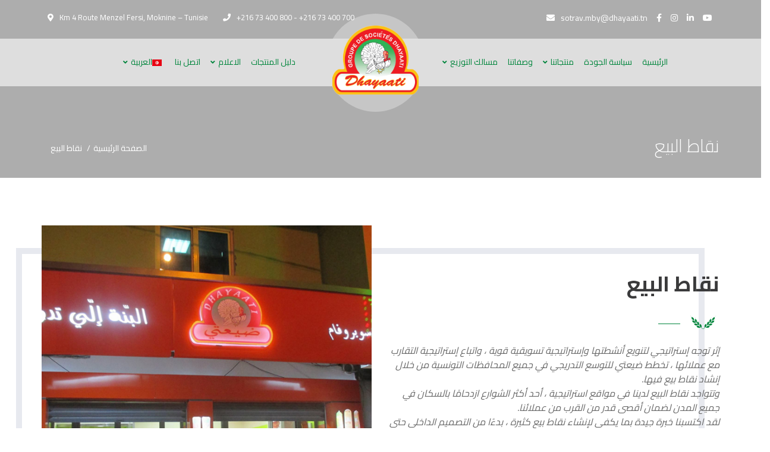

--- FILE ---
content_type: text/html; charset=UTF-8
request_url: https://dhayaati.tn/%D9%86%D9%82%D8%A7%D8%B7-%D8%A7%D9%84%D8%A8%D9%8A%D8%B9/?lang=ar
body_size: 26747
content:
<!DOCTYPE html>
<html dir="rtl" lang="ar">
<head>
    <meta charset="UTF-8" />
    <meta name="viewport" content="width=device-width, initial-scale=1, maximum-scale=1">
    <link rel="profile" href="https://gmpg.org/xfn/11" />
    <link rel="pingback" href="https://dhayaati.tn/xmlrpc.php" />
     
	<title>Dhayaati – Le Goût qui dure</title>
    				<script>document.documentElement.className = document.documentElement.className + ' yes-js js_active js'</script>
				<title>نقاط البيع &#8211; Dhayaati</title>
<meta name='robots' content='max-image-preview:large' />
<link rel="alternate" hreflang="ar" href="https://dhayaati.tn/%d9%86%d9%82%d8%a7%d8%b7-%d8%a7%d9%84%d8%a8%d9%8a%d8%b9/?lang=ar" />
<link rel="alternate" hreflang="en" href="https://dhayaati.tn/our-outlets/?lang=en" />
<link rel="alternate" hreflang="fr" href="https://dhayaati.tn/points-de-vente/" />
<link rel='dns-prefetch' href='//fonts.googleapis.com' />
<link rel='preconnect' href='https://fonts.gstatic.com' crossorigin />
<link rel="alternate" type="application/rss+xml" title="Dhayaati &laquo; الخلاصة" href="https://dhayaati.tn/feed/?lang=ar" />
<link rel="alternate" type="application/rss+xml" title="Dhayaati &laquo; خلاصة التعليقات" href="https://dhayaati.tn/comments/feed/?lang=ar" />
<script type="text/javascript">
window._wpemojiSettings = {"baseUrl":"https:\/\/s.w.org\/images\/core\/emoji\/14.0.0\/72x72\/","ext":".png","svgUrl":"https:\/\/s.w.org\/images\/core\/emoji\/14.0.0\/svg\/","svgExt":".svg","source":{"concatemoji":"https:\/\/dhayaati.tn\/wp-includes\/js\/wp-emoji-release.min.js?ver=5ac78a17b323fd78e5d2ffa6ac8a1a79"}};
/*! This file is auto-generated */
!function(e,a,t){var n,r,o,i=a.createElement("canvas"),p=i.getContext&&i.getContext("2d");function s(e,t){var a=String.fromCharCode,e=(p.clearRect(0,0,i.width,i.height),p.fillText(a.apply(this,e),0,0),i.toDataURL());return p.clearRect(0,0,i.width,i.height),p.fillText(a.apply(this,t),0,0),e===i.toDataURL()}function c(e){var t=a.createElement("script");t.src=e,t.defer=t.type="text/javascript",a.getElementsByTagName("head")[0].appendChild(t)}for(o=Array("flag","emoji"),t.supports={everything:!0,everythingExceptFlag:!0},r=0;r<o.length;r++)t.supports[o[r]]=function(e){if(p&&p.fillText)switch(p.textBaseline="top",p.font="600 32px Arial",e){case"flag":return s([127987,65039,8205,9895,65039],[127987,65039,8203,9895,65039])?!1:!s([55356,56826,55356,56819],[55356,56826,8203,55356,56819])&&!s([55356,57332,56128,56423,56128,56418,56128,56421,56128,56430,56128,56423,56128,56447],[55356,57332,8203,56128,56423,8203,56128,56418,8203,56128,56421,8203,56128,56430,8203,56128,56423,8203,56128,56447]);case"emoji":return!s([129777,127995,8205,129778,127999],[129777,127995,8203,129778,127999])}return!1}(o[r]),t.supports.everything=t.supports.everything&&t.supports[o[r]],"flag"!==o[r]&&(t.supports.everythingExceptFlag=t.supports.everythingExceptFlag&&t.supports[o[r]]);t.supports.everythingExceptFlag=t.supports.everythingExceptFlag&&!t.supports.flag,t.DOMReady=!1,t.readyCallback=function(){t.DOMReady=!0},t.supports.everything||(n=function(){t.readyCallback()},a.addEventListener?(a.addEventListener("DOMContentLoaded",n,!1),e.addEventListener("load",n,!1)):(e.attachEvent("onload",n),a.attachEvent("onreadystatechange",function(){"complete"===a.readyState&&t.readyCallback()})),(e=t.source||{}).concatemoji?c(e.concatemoji):e.wpemoji&&e.twemoji&&(c(e.twemoji),c(e.wpemoji)))}(window,document,window._wpemojiSettings);
</script>
<style type="text/css">
img.wp-smiley,
img.emoji {
	display: inline !important;
	border: none !important;
	box-shadow: none !important;
	height: 1em !important;
	width: 1em !important;
	margin: 0 0.07em !important;
	vertical-align: -0.1em !important;
	background: none !important;
	padding: 0 !important;
}
</style>
	<link rel='stylesheet' id='wp-block-library-rtl-css' href='https://dhayaati.tn/wp-includes/css/dist/block-library/style-rtl.min.css?ver=5ac78a17b323fd78e5d2ffa6ac8a1a79' type='text/css' media='all' />
<link rel='stylesheet' id='wc-blocks-vendors-style-css' href='https://dhayaati.tn/wp-content/plugins/woocommerce/packages/woocommerce-blocks/build/wc-blocks-vendors-style.css?ver=9.6.6' type='text/css' media='all' />
<link rel='stylesheet' id='wc-blocks-style-rtl-css' href='https://dhayaati.tn/wp-content/plugins/woocommerce/packages/woocommerce-blocks/build/wc-blocks-style-rtl.css?ver=9.6.6' type='text/css' media='all' />
<link rel='stylesheet' id='yith-wcan-shortcodes-css' href='https://dhayaati.tn/wp-content/plugins/yith-woocommerce-ajax-navigation/assets/css/shortcodes.css?ver=4.20.0' type='text/css' media='all' />
<style id='yith-wcan-shortcodes-inline-css' type='text/css'>
:root{
	--yith-wcan-filters_colors_titles: #434343;
	--yith-wcan-filters_colors_background: #FFFFFF;
	--yith-wcan-filters_colors_accent: #A7144C;
	--yith-wcan-filters_colors_accent_r: 167;
	--yith-wcan-filters_colors_accent_g: 20;
	--yith-wcan-filters_colors_accent_b: 76;
	--yith-wcan-color_swatches_border_radius: 100%;
	--yith-wcan-color_swatches_size: 30px;
	--yith-wcan-labels_style_background: #FFFFFF;
	--yith-wcan-labels_style_background_hover: #A7144C;
	--yith-wcan-labels_style_background_active: #A7144C;
	--yith-wcan-labels_style_text: #434343;
	--yith-wcan-labels_style_text_hover: #FFFFFF;
	--yith-wcan-labels_style_text_active: #FFFFFF;
	--yith-wcan-anchors_style_text: #434343;
	--yith-wcan-anchors_style_text_hover: #A7144C;
	--yith-wcan-anchors_style_text_active: #A7144C;
}
</style>
<link rel='stylesheet' id='classic-theme-styles-css' href='https://dhayaati.tn/wp-includes/css/classic-themes.min.css?ver=1' type='text/css' media='all' />
<style id='global-styles-inline-css' type='text/css'>
body{--wp--preset--color--black: #000000;--wp--preset--color--cyan-bluish-gray: #abb8c3;--wp--preset--color--white: #ffffff;--wp--preset--color--pale-pink: #f78da7;--wp--preset--color--vivid-red: #cf2e2e;--wp--preset--color--luminous-vivid-orange: #ff6900;--wp--preset--color--luminous-vivid-amber: #fcb900;--wp--preset--color--light-green-cyan: #7bdcb5;--wp--preset--color--vivid-green-cyan: #00d084;--wp--preset--color--pale-cyan-blue: #8ed1fc;--wp--preset--color--vivid-cyan-blue: #0693e3;--wp--preset--color--vivid-purple: #9b51e0;--wp--preset--gradient--vivid-cyan-blue-to-vivid-purple: linear-gradient(135deg,rgba(6,147,227,1) 0%,rgb(155,81,224) 100%);--wp--preset--gradient--light-green-cyan-to-vivid-green-cyan: linear-gradient(135deg,rgb(122,220,180) 0%,rgb(0,208,130) 100%);--wp--preset--gradient--luminous-vivid-amber-to-luminous-vivid-orange: linear-gradient(135deg,rgba(252,185,0,1) 0%,rgba(255,105,0,1) 100%);--wp--preset--gradient--luminous-vivid-orange-to-vivid-red: linear-gradient(135deg,rgba(255,105,0,1) 0%,rgb(207,46,46) 100%);--wp--preset--gradient--very-light-gray-to-cyan-bluish-gray: linear-gradient(135deg,rgb(238,238,238) 0%,rgb(169,184,195) 100%);--wp--preset--gradient--cool-to-warm-spectrum: linear-gradient(135deg,rgb(74,234,220) 0%,rgb(151,120,209) 20%,rgb(207,42,186) 40%,rgb(238,44,130) 60%,rgb(251,105,98) 80%,rgb(254,248,76) 100%);--wp--preset--gradient--blush-light-purple: linear-gradient(135deg,rgb(255,206,236) 0%,rgb(152,150,240) 100%);--wp--preset--gradient--blush-bordeaux: linear-gradient(135deg,rgb(254,205,165) 0%,rgb(254,45,45) 50%,rgb(107,0,62) 100%);--wp--preset--gradient--luminous-dusk: linear-gradient(135deg,rgb(255,203,112) 0%,rgb(199,81,192) 50%,rgb(65,88,208) 100%);--wp--preset--gradient--pale-ocean: linear-gradient(135deg,rgb(255,245,203) 0%,rgb(182,227,212) 50%,rgb(51,167,181) 100%);--wp--preset--gradient--electric-grass: linear-gradient(135deg,rgb(202,248,128) 0%,rgb(113,206,126) 100%);--wp--preset--gradient--midnight: linear-gradient(135deg,rgb(2,3,129) 0%,rgb(40,116,252) 100%);--wp--preset--duotone--dark-grayscale: url('#wp-duotone-dark-grayscale');--wp--preset--duotone--grayscale: url('#wp-duotone-grayscale');--wp--preset--duotone--purple-yellow: url('#wp-duotone-purple-yellow');--wp--preset--duotone--blue-red: url('#wp-duotone-blue-red');--wp--preset--duotone--midnight: url('#wp-duotone-midnight');--wp--preset--duotone--magenta-yellow: url('#wp-duotone-magenta-yellow');--wp--preset--duotone--purple-green: url('#wp-duotone-purple-green');--wp--preset--duotone--blue-orange: url('#wp-duotone-blue-orange');--wp--preset--font-size--small: 13px;--wp--preset--font-size--medium: 20px;--wp--preset--font-size--large: 36px;--wp--preset--font-size--x-large: 42px;--wp--preset--spacing--20: 0.44rem;--wp--preset--spacing--30: 0.67rem;--wp--preset--spacing--40: 1rem;--wp--preset--spacing--50: 1.5rem;--wp--preset--spacing--60: 2.25rem;--wp--preset--spacing--70: 3.38rem;--wp--preset--spacing--80: 5.06rem;}:where(.is-layout-flex){gap: 0.5em;}body .is-layout-flow > .alignleft{float: left;margin-inline-start: 0;margin-inline-end: 2em;}body .is-layout-flow > .alignright{float: right;margin-inline-start: 2em;margin-inline-end: 0;}body .is-layout-flow > .aligncenter{margin-left: auto !important;margin-right: auto !important;}body .is-layout-constrained > .alignleft{float: left;margin-inline-start: 0;margin-inline-end: 2em;}body .is-layout-constrained > .alignright{float: right;margin-inline-start: 2em;margin-inline-end: 0;}body .is-layout-constrained > .aligncenter{margin-left: auto !important;margin-right: auto !important;}body .is-layout-constrained > :where(:not(.alignleft):not(.alignright):not(.alignfull)){max-width: var(--wp--style--global--content-size);margin-left: auto !important;margin-right: auto !important;}body .is-layout-constrained > .alignwide{max-width: var(--wp--style--global--wide-size);}body .is-layout-flex{display: flex;}body .is-layout-flex{flex-wrap: wrap;align-items: center;}body .is-layout-flex > *{margin: 0;}:where(.wp-block-columns.is-layout-flex){gap: 2em;}.has-black-color{color: var(--wp--preset--color--black) !important;}.has-cyan-bluish-gray-color{color: var(--wp--preset--color--cyan-bluish-gray) !important;}.has-white-color{color: var(--wp--preset--color--white) !important;}.has-pale-pink-color{color: var(--wp--preset--color--pale-pink) !important;}.has-vivid-red-color{color: var(--wp--preset--color--vivid-red) !important;}.has-luminous-vivid-orange-color{color: var(--wp--preset--color--luminous-vivid-orange) !important;}.has-luminous-vivid-amber-color{color: var(--wp--preset--color--luminous-vivid-amber) !important;}.has-light-green-cyan-color{color: var(--wp--preset--color--light-green-cyan) !important;}.has-vivid-green-cyan-color{color: var(--wp--preset--color--vivid-green-cyan) !important;}.has-pale-cyan-blue-color{color: var(--wp--preset--color--pale-cyan-blue) !important;}.has-vivid-cyan-blue-color{color: var(--wp--preset--color--vivid-cyan-blue) !important;}.has-vivid-purple-color{color: var(--wp--preset--color--vivid-purple) !important;}.has-black-background-color{background-color: var(--wp--preset--color--black) !important;}.has-cyan-bluish-gray-background-color{background-color: var(--wp--preset--color--cyan-bluish-gray) !important;}.has-white-background-color{background-color: var(--wp--preset--color--white) !important;}.has-pale-pink-background-color{background-color: var(--wp--preset--color--pale-pink) !important;}.has-vivid-red-background-color{background-color: var(--wp--preset--color--vivid-red) !important;}.has-luminous-vivid-orange-background-color{background-color: var(--wp--preset--color--luminous-vivid-orange) !important;}.has-luminous-vivid-amber-background-color{background-color: var(--wp--preset--color--luminous-vivid-amber) !important;}.has-light-green-cyan-background-color{background-color: var(--wp--preset--color--light-green-cyan) !important;}.has-vivid-green-cyan-background-color{background-color: var(--wp--preset--color--vivid-green-cyan) !important;}.has-pale-cyan-blue-background-color{background-color: var(--wp--preset--color--pale-cyan-blue) !important;}.has-vivid-cyan-blue-background-color{background-color: var(--wp--preset--color--vivid-cyan-blue) !important;}.has-vivid-purple-background-color{background-color: var(--wp--preset--color--vivid-purple) !important;}.has-black-border-color{border-color: var(--wp--preset--color--black) !important;}.has-cyan-bluish-gray-border-color{border-color: var(--wp--preset--color--cyan-bluish-gray) !important;}.has-white-border-color{border-color: var(--wp--preset--color--white) !important;}.has-pale-pink-border-color{border-color: var(--wp--preset--color--pale-pink) !important;}.has-vivid-red-border-color{border-color: var(--wp--preset--color--vivid-red) !important;}.has-luminous-vivid-orange-border-color{border-color: var(--wp--preset--color--luminous-vivid-orange) !important;}.has-luminous-vivid-amber-border-color{border-color: var(--wp--preset--color--luminous-vivid-amber) !important;}.has-light-green-cyan-border-color{border-color: var(--wp--preset--color--light-green-cyan) !important;}.has-vivid-green-cyan-border-color{border-color: var(--wp--preset--color--vivid-green-cyan) !important;}.has-pale-cyan-blue-border-color{border-color: var(--wp--preset--color--pale-cyan-blue) !important;}.has-vivid-cyan-blue-border-color{border-color: var(--wp--preset--color--vivid-cyan-blue) !important;}.has-vivid-purple-border-color{border-color: var(--wp--preset--color--vivid-purple) !important;}.has-vivid-cyan-blue-to-vivid-purple-gradient-background{background: var(--wp--preset--gradient--vivid-cyan-blue-to-vivid-purple) !important;}.has-light-green-cyan-to-vivid-green-cyan-gradient-background{background: var(--wp--preset--gradient--light-green-cyan-to-vivid-green-cyan) !important;}.has-luminous-vivid-amber-to-luminous-vivid-orange-gradient-background{background: var(--wp--preset--gradient--luminous-vivid-amber-to-luminous-vivid-orange) !important;}.has-luminous-vivid-orange-to-vivid-red-gradient-background{background: var(--wp--preset--gradient--luminous-vivid-orange-to-vivid-red) !important;}.has-very-light-gray-to-cyan-bluish-gray-gradient-background{background: var(--wp--preset--gradient--very-light-gray-to-cyan-bluish-gray) !important;}.has-cool-to-warm-spectrum-gradient-background{background: var(--wp--preset--gradient--cool-to-warm-spectrum) !important;}.has-blush-light-purple-gradient-background{background: var(--wp--preset--gradient--blush-light-purple) !important;}.has-blush-bordeaux-gradient-background{background: var(--wp--preset--gradient--blush-bordeaux) !important;}.has-luminous-dusk-gradient-background{background: var(--wp--preset--gradient--luminous-dusk) !important;}.has-pale-ocean-gradient-background{background: var(--wp--preset--gradient--pale-ocean) !important;}.has-electric-grass-gradient-background{background: var(--wp--preset--gradient--electric-grass) !important;}.has-midnight-gradient-background{background: var(--wp--preset--gradient--midnight) !important;}.has-small-font-size{font-size: var(--wp--preset--font-size--small) !important;}.has-medium-font-size{font-size: var(--wp--preset--font-size--medium) !important;}.has-large-font-size{font-size: var(--wp--preset--font-size--large) !important;}.has-x-large-font-size{font-size: var(--wp--preset--font-size--x-large) !important;}
.wp-block-navigation a:where(:not(.wp-element-button)){color: inherit;}
:where(.wp-block-columns.is-layout-flex){gap: 2em;}
.wp-block-pullquote{font-size: 1.5em;line-height: 1.6;}
</style>
<style id='extendify-gutenberg-patterns-and-templates-utilities-inline-css' type='text/css'>
.ext-absolute {
  position: absolute !important;
}

.ext-relative {
  position: relative !important;
}

.ext-top-base {
  top: var(--wp--style--block-gap, 1.75rem) !important;
}

.ext-top-lg {
  top: var(--extendify--spacing--large, 3rem) !important;
}

.ext--top-base {
  top: calc(var(--wp--style--block-gap, 1.75rem) * -1) !important;
}

.ext--top-lg {
  top: calc(var(--extendify--spacing--large, 3rem) * -1) !important;
}

.ext-right-base {
  right: var(--wp--style--block-gap, 1.75rem) !important;
}

.ext-right-lg {
  right: var(--extendify--spacing--large, 3rem) !important;
}

.ext--right-base {
  right: calc(var(--wp--style--block-gap, 1.75rem) * -1) !important;
}

.ext--right-lg {
  right: calc(var(--extendify--spacing--large, 3rem) * -1) !important;
}

.ext-bottom-base {
  bottom: var(--wp--style--block-gap, 1.75rem) !important;
}

.ext-bottom-lg {
  bottom: var(--extendify--spacing--large, 3rem) !important;
}

.ext--bottom-base {
  bottom: calc(var(--wp--style--block-gap, 1.75rem) * -1) !important;
}

.ext--bottom-lg {
  bottom: calc(var(--extendify--spacing--large, 3rem) * -1) !important;
}

.ext-left-base {
  left: var(--wp--style--block-gap, 1.75rem) !important;
}

.ext-left-lg {
  left: var(--extendify--spacing--large, 3rem) !important;
}

.ext--left-base {
  left: calc(var(--wp--style--block-gap, 1.75rem) * -1) !important;
}

.ext--left-lg {
  left: calc(var(--extendify--spacing--large, 3rem) * -1) !important;
}

.ext-order-1 {
  order: 1 !important;
}

.ext-order-2 {
  order: 2 !important;
}

.ext-col-auto {
  grid-column: auto !important;
}

.ext-col-span-1 {
  grid-column: span 1 / span 1 !important;
}

.ext-col-span-2 {
  grid-column: span 2 / span 2 !important;
}

.ext-col-span-3 {
  grid-column: span 3 / span 3 !important;
}

.ext-col-span-4 {
  grid-column: span 4 / span 4 !important;
}

.ext-col-span-5 {
  grid-column: span 5 / span 5 !important;
}

.ext-col-span-6 {
  grid-column: span 6 / span 6 !important;
}

.ext-col-span-7 {
  grid-column: span 7 / span 7 !important;
}

.ext-col-span-8 {
  grid-column: span 8 / span 8 !important;
}

.ext-col-span-9 {
  grid-column: span 9 / span 9 !important;
}

.ext-col-span-10 {
  grid-column: span 10 / span 10 !important;
}

.ext-col-span-11 {
  grid-column: span 11 / span 11 !important;
}

.ext-col-span-12 {
  grid-column: span 12 / span 12 !important;
}

.ext-col-span-full {
  grid-column: 1 / -1 !important;
}

.ext-col-start-1 {
  grid-column-start: 1 !important;
}

.ext-col-start-2 {
  grid-column-start: 2 !important;
}

.ext-col-start-3 {
  grid-column-start: 3 !important;
}

.ext-col-start-4 {
  grid-column-start: 4 !important;
}

.ext-col-start-5 {
  grid-column-start: 5 !important;
}

.ext-col-start-6 {
  grid-column-start: 6 !important;
}

.ext-col-start-7 {
  grid-column-start: 7 !important;
}

.ext-col-start-8 {
  grid-column-start: 8 !important;
}

.ext-col-start-9 {
  grid-column-start: 9 !important;
}

.ext-col-start-10 {
  grid-column-start: 10 !important;
}

.ext-col-start-11 {
  grid-column-start: 11 !important;
}

.ext-col-start-12 {
  grid-column-start: 12 !important;
}

.ext-col-start-13 {
  grid-column-start: 13 !important;
}

.ext-col-start-auto {
  grid-column-start: auto !important;
}

.ext-col-end-1 {
  grid-column-end: 1 !important;
}

.ext-col-end-2 {
  grid-column-end: 2 !important;
}

.ext-col-end-3 {
  grid-column-end: 3 !important;
}

.ext-col-end-4 {
  grid-column-end: 4 !important;
}

.ext-col-end-5 {
  grid-column-end: 5 !important;
}

.ext-col-end-6 {
  grid-column-end: 6 !important;
}

.ext-col-end-7 {
  grid-column-end: 7 !important;
}

.ext-col-end-8 {
  grid-column-end: 8 !important;
}

.ext-col-end-9 {
  grid-column-end: 9 !important;
}

.ext-col-end-10 {
  grid-column-end: 10 !important;
}

.ext-col-end-11 {
  grid-column-end: 11 !important;
}

.ext-col-end-12 {
  grid-column-end: 12 !important;
}

.ext-col-end-13 {
  grid-column-end: 13 !important;
}

.ext-col-end-auto {
  grid-column-end: auto !important;
}

.ext-row-auto {
  grid-row: auto !important;
}

.ext-row-span-1 {
  grid-row: span 1 / span 1 !important;
}

.ext-row-span-2 {
  grid-row: span 2 / span 2 !important;
}

.ext-row-span-3 {
  grid-row: span 3 / span 3 !important;
}

.ext-row-span-4 {
  grid-row: span 4 / span 4 !important;
}

.ext-row-span-5 {
  grid-row: span 5 / span 5 !important;
}

.ext-row-span-6 {
  grid-row: span 6 / span 6 !important;
}

.ext-row-span-full {
  grid-row: 1 / -1 !important;
}

.ext-row-start-1 {
  grid-row-start: 1 !important;
}

.ext-row-start-2 {
  grid-row-start: 2 !important;
}

.ext-row-start-3 {
  grid-row-start: 3 !important;
}

.ext-row-start-4 {
  grid-row-start: 4 !important;
}

.ext-row-start-5 {
  grid-row-start: 5 !important;
}

.ext-row-start-6 {
  grid-row-start: 6 !important;
}

.ext-row-start-7 {
  grid-row-start: 7 !important;
}

.ext-row-start-auto {
  grid-row-start: auto !important;
}

.ext-row-end-1 {
  grid-row-end: 1 !important;
}

.ext-row-end-2 {
  grid-row-end: 2 !important;
}

.ext-row-end-3 {
  grid-row-end: 3 !important;
}

.ext-row-end-4 {
  grid-row-end: 4 !important;
}

.ext-row-end-5 {
  grid-row-end: 5 !important;
}

.ext-row-end-6 {
  grid-row-end: 6 !important;
}

.ext-row-end-7 {
  grid-row-end: 7 !important;
}

.ext-row-end-auto {
  grid-row-end: auto !important;
}

.ext-m-0:not([style*="margin"]) {
  margin: 0 !important;
}

.ext-m-auto:not([style*="margin"]) {
  margin: auto !important;
}

.ext-m-base:not([style*="margin"]) {
  margin: var(--wp--style--block-gap, 1.75rem) !important;
}

.ext-m-lg:not([style*="margin"]) {
  margin: var(--extendify--spacing--large, 3rem) !important;
}

.ext--m-base:not([style*="margin"]) {
  margin: calc(var(--wp--style--block-gap, 1.75rem) * -1) !important;
}

.ext--m-lg:not([style*="margin"]) {
  margin: calc(var(--extendify--spacing--large, 3rem) * -1) !important;
}

.ext-mx-0:not([style*="margin"]) {
  margin-left: 0 !important;
  margin-right: 0 !important;
}

.ext-mx-auto:not([style*="margin"]) {
  margin-left: auto !important;
  margin-right: auto !important;
}

.ext-mx-base:not([style*="margin"]) {
  margin-left: var(--wp--style--block-gap, 1.75rem) !important;
  margin-right: var(--wp--style--block-gap, 1.75rem) !important;
}

.ext-mx-lg:not([style*="margin"]) {
  margin-left: var(--extendify--spacing--large, 3rem) !important;
  margin-right: var(--extendify--spacing--large, 3rem) !important;
}

.ext--mx-base:not([style*="margin"]) {
  margin-left: calc(var(--wp--style--block-gap, 1.75rem) * -1) !important;
  margin-right: calc(var(--wp--style--block-gap, 1.75rem) * -1) !important;
}

.ext--mx-lg:not([style*="margin"]) {
  margin-left: calc(var(--extendify--spacing--large, 3rem) * -1) !important;
  margin-right: calc(var(--extendify--spacing--large, 3rem) * -1) !important;
}

.ext-my-0:not([style*="margin"]) {
  margin-top: 0 !important;
  margin-bottom: 0 !important;
}

.ext-my-auto:not([style*="margin"]) {
  margin-top: auto !important;
  margin-bottom: auto !important;
}

.ext-my-base:not([style*="margin"]) {
  margin-top: var(--wp--style--block-gap, 1.75rem) !important;
  margin-bottom: var(--wp--style--block-gap, 1.75rem) !important;
}

.ext-my-lg:not([style*="margin"]) {
  margin-top: var(--extendify--spacing--large, 3rem) !important;
  margin-bottom: var(--extendify--spacing--large, 3rem) !important;
}

.ext--my-base:not([style*="margin"]) {
  margin-top: calc(var(--wp--style--block-gap, 1.75rem) * -1) !important;
  margin-bottom: calc(var(--wp--style--block-gap, 1.75rem) * -1) !important;
}

.ext--my-lg:not([style*="margin"]) {
  margin-top: calc(var(--extendify--spacing--large, 3rem) * -1) !important;
  margin-bottom: calc(var(--extendify--spacing--large, 3rem) * -1) !important;
}

.ext-mt-0:not([style*="margin"]) {
  margin-top: 0 !important;
}

.ext-mt-auto:not([style*="margin"]) {
  margin-top: auto !important;
}

.ext-mt-base:not([style*="margin"]) {
  margin-top: var(--wp--style--block-gap, 1.75rem) !important;
}

.ext-mt-lg:not([style*="margin"]) {
  margin-top: var(--extendify--spacing--large, 3rem) !important;
}

.ext--mt-base:not([style*="margin"]) {
  margin-top: calc(var(--wp--style--block-gap, 1.75rem) * -1) !important;
}

.ext--mt-lg:not([style*="margin"]) {
  margin-top: calc(var(--extendify--spacing--large, 3rem) * -1) !important;
}

.ext-mr-0:not([style*="margin"]) {
  margin-right: 0 !important;
}

.ext-mr-auto:not([style*="margin"]) {
  margin-right: auto !important;
}

.ext-mr-base:not([style*="margin"]) {
  margin-right: var(--wp--style--block-gap, 1.75rem) !important;
}

.ext-mr-lg:not([style*="margin"]) {
  margin-right: var(--extendify--spacing--large, 3rem) !important;
}

.ext--mr-base:not([style*="margin"]) {
  margin-right: calc(var(--wp--style--block-gap, 1.75rem) * -1) !important;
}

.ext--mr-lg:not([style*="margin"]) {
  margin-right: calc(var(--extendify--spacing--large, 3rem) * -1) !important;
}

.ext-mb-0:not([style*="margin"]) {
  margin-bottom: 0 !important;
}

.ext-mb-auto:not([style*="margin"]) {
  margin-bottom: auto !important;
}

.ext-mb-base:not([style*="margin"]) {
  margin-bottom: var(--wp--style--block-gap, 1.75rem) !important;
}

.ext-mb-lg:not([style*="margin"]) {
  margin-bottom: var(--extendify--spacing--large, 3rem) !important;
}

.ext--mb-base:not([style*="margin"]) {
  margin-bottom: calc(var(--wp--style--block-gap, 1.75rem) * -1) !important;
}

.ext--mb-lg:not([style*="margin"]) {
  margin-bottom: calc(var(--extendify--spacing--large, 3rem) * -1) !important;
}

.ext-ml-0:not([style*="margin"]) {
  margin-left: 0 !important;
}

.ext-ml-auto:not([style*="margin"]) {
  margin-left: auto !important;
}

.ext-ml-base:not([style*="margin"]) {
  margin-left: var(--wp--style--block-gap, 1.75rem) !important;
}

.ext-ml-lg:not([style*="margin"]) {
  margin-left: var(--extendify--spacing--large, 3rem) !important;
}

.ext--ml-base:not([style*="margin"]) {
  margin-left: calc(var(--wp--style--block-gap, 1.75rem) * -1) !important;
}

.ext--ml-lg:not([style*="margin"]) {
  margin-left: calc(var(--extendify--spacing--large, 3rem) * -1) !important;
}

.ext-block {
  display: block !important;
}

.ext-inline-block {
  display: inline-block !important;
}

.ext-inline {
  display: inline !important;
}

.ext-flex {
  display: flex !important;
}

.ext-inline-flex {
  display: inline-flex !important;
}

.ext-grid {
  display: grid !important;
}

.ext-inline-grid {
  display: inline-grid !important;
}

.ext-hidden {
  display: none !important;
}

.ext-w-auto {
  width: auto !important;
}

.ext-w-full {
  width: 100% !important;
}

.ext-max-w-full {
  max-width: 100% !important;
}

.ext-flex-1 {
  flex: 1 1 0% !important;
}

.ext-flex-auto {
  flex: 1 1 auto !important;
}

.ext-flex-initial {
  flex: 0 1 auto !important;
}

.ext-flex-none {
  flex: none !important;
}

.ext-flex-shrink-0 {
  flex-shrink: 0 !important;
}

.ext-flex-shrink {
  flex-shrink: 1 !important;
}

.ext-flex-grow-0 {
  flex-grow: 0 !important;
}

.ext-flex-grow {
  flex-grow: 1 !important;
}

.ext-list-none {
  list-style-type: none !important;
}

.ext-grid-cols-1 {
  grid-template-columns: repeat(1, minmax(0, 1fr)) !important;
}

.ext-grid-cols-2 {
  grid-template-columns: repeat(2, minmax(0, 1fr)) !important;
}

.ext-grid-cols-3 {
  grid-template-columns: repeat(3, minmax(0, 1fr)) !important;
}

.ext-grid-cols-4 {
  grid-template-columns: repeat(4, minmax(0, 1fr)) !important;
}

.ext-grid-cols-5 {
  grid-template-columns: repeat(5, minmax(0, 1fr)) !important;
}

.ext-grid-cols-6 {
  grid-template-columns: repeat(6, minmax(0, 1fr)) !important;
}

.ext-grid-cols-7 {
  grid-template-columns: repeat(7, minmax(0, 1fr)) !important;
}

.ext-grid-cols-8 {
  grid-template-columns: repeat(8, minmax(0, 1fr)) !important;
}

.ext-grid-cols-9 {
  grid-template-columns: repeat(9, minmax(0, 1fr)) !important;
}

.ext-grid-cols-10 {
  grid-template-columns: repeat(10, minmax(0, 1fr)) !important;
}

.ext-grid-cols-11 {
  grid-template-columns: repeat(11, minmax(0, 1fr)) !important;
}

.ext-grid-cols-12 {
  grid-template-columns: repeat(12, minmax(0, 1fr)) !important;
}

.ext-grid-cols-none {
  grid-template-columns: none !important;
}

.ext-grid-rows-1 {
  grid-template-rows: repeat(1, minmax(0, 1fr)) !important;
}

.ext-grid-rows-2 {
  grid-template-rows: repeat(2, minmax(0, 1fr)) !important;
}

.ext-grid-rows-3 {
  grid-template-rows: repeat(3, minmax(0, 1fr)) !important;
}

.ext-grid-rows-4 {
  grid-template-rows: repeat(4, minmax(0, 1fr)) !important;
}

.ext-grid-rows-5 {
  grid-template-rows: repeat(5, minmax(0, 1fr)) !important;
}

.ext-grid-rows-6 {
  grid-template-rows: repeat(6, minmax(0, 1fr)) !important;
}

.ext-grid-rows-none {
  grid-template-rows: none !important;
}

.ext-flex-row {
  flex-direction: row !important;
}

.ext-flex-row-reverse {
  flex-direction: row-reverse !important;
}

.ext-flex-col {
  flex-direction: column !important;
}

.ext-flex-col-reverse {
  flex-direction: column-reverse !important;
}

.ext-flex-wrap {
  flex-wrap: wrap !important;
}

.ext-flex-wrap-reverse {
  flex-wrap: wrap-reverse !important;
}

.ext-flex-nowrap {
  flex-wrap: nowrap !important;
}

.ext-items-start {
  align-items: flex-start !important;
}

.ext-items-end {
  align-items: flex-end !important;
}

.ext-items-center {
  align-items: center !important;
}

.ext-items-baseline {
  align-items: baseline !important;
}

.ext-items-stretch {
  align-items: stretch !important;
}

.ext-justify-start {
  justify-content: flex-start !important;
}

.ext-justify-end {
  justify-content: flex-end !important;
}

.ext-justify-center {
  justify-content: center !important;
}

.ext-justify-between {
  justify-content: space-between !important;
}

.ext-justify-around {
  justify-content: space-around !important;
}

.ext-justify-evenly {
  justify-content: space-evenly !important;
}

.ext-justify-items-start {
  justify-items: start !important;
}

.ext-justify-items-end {
  justify-items: end !important;
}

.ext-justify-items-center {
  justify-items: center !important;
}

.ext-justify-items-stretch {
  justify-items: stretch !important;
}

.ext-gap-0 {
  gap: 0 !important;
}

.ext-gap-base {
  gap: var(--wp--style--block-gap, 1.75rem) !important;
}

.ext-gap-lg {
  gap: var(--extendify--spacing--large, 3rem) !important;
}

.ext-gap-x-0 {
  -moz-column-gap: 0 !important;
       column-gap: 0 !important;
}

.ext-gap-x-base {
  -moz-column-gap: var(--wp--style--block-gap, 1.75rem) !important;
       column-gap: var(--wp--style--block-gap, 1.75rem) !important;
}

.ext-gap-x-lg {
  -moz-column-gap: var(--extendify--spacing--large, 3rem) !important;
       column-gap: var(--extendify--spacing--large, 3rem) !important;
}

.ext-gap-y-0 {
  row-gap: 0 !important;
}

.ext-gap-y-base {
  row-gap: var(--wp--style--block-gap, 1.75rem) !important;
}

.ext-gap-y-lg {
  row-gap: var(--extendify--spacing--large, 3rem) !important;
}

.ext-justify-self-auto {
  justify-self: auto !important;
}

.ext-justify-self-start {
  justify-self: start !important;
}

.ext-justify-self-end {
  justify-self: end !important;
}

.ext-justify-self-center {
  justify-self: center !important;
}

.ext-justify-self-stretch {
  justify-self: stretch !important;
}

.ext-rounded-none {
  border-radius: 0px !important;
}

.ext-rounded-full {
  border-radius: 9999px !important;
}

.ext-rounded-t-none {
  border-top-left-radius: 0px !important;
  border-top-right-radius: 0px !important;
}

.ext-rounded-t-full {
  border-top-left-radius: 9999px !important;
  border-top-right-radius: 9999px !important;
}

.ext-rounded-r-none {
  border-top-right-radius: 0px !important;
  border-bottom-right-radius: 0px !important;
}

.ext-rounded-r-full {
  border-top-right-radius: 9999px !important;
  border-bottom-right-radius: 9999px !important;
}

.ext-rounded-b-none {
  border-bottom-right-radius: 0px !important;
  border-bottom-left-radius: 0px !important;
}

.ext-rounded-b-full {
  border-bottom-right-radius: 9999px !important;
  border-bottom-left-radius: 9999px !important;
}

.ext-rounded-l-none {
  border-top-left-radius: 0px !important;
  border-bottom-left-radius: 0px !important;
}

.ext-rounded-l-full {
  border-top-left-radius: 9999px !important;
  border-bottom-left-radius: 9999px !important;
}

.ext-rounded-tl-none {
  border-top-left-radius: 0px !important;
}

.ext-rounded-tl-full {
  border-top-left-radius: 9999px !important;
}

.ext-rounded-tr-none {
  border-top-right-radius: 0px !important;
}

.ext-rounded-tr-full {
  border-top-right-radius: 9999px !important;
}

.ext-rounded-br-none {
  border-bottom-right-radius: 0px !important;
}

.ext-rounded-br-full {
  border-bottom-right-radius: 9999px !important;
}

.ext-rounded-bl-none {
  border-bottom-left-radius: 0px !important;
}

.ext-rounded-bl-full {
  border-bottom-left-radius: 9999px !important;
}

.ext-border-0 {
  border-width: 0px !important;
}

.ext-border-t-0 {
  border-top-width: 0px !important;
}

.ext-border-r-0 {
  border-right-width: 0px !important;
}

.ext-border-b-0 {
  border-bottom-width: 0px !important;
}

.ext-border-l-0 {
  border-left-width: 0px !important;
}

.ext-p-0:not([style*="padding"]) {
  padding: 0 !important;
}

.ext-p-base:not([style*="padding"]) {
  padding: var(--wp--style--block-gap, 1.75rem) !important;
}

.ext-p-lg:not([style*="padding"]) {
  padding: var(--extendify--spacing--large, 3rem) !important;
}

.ext-px-0:not([style*="padding"]) {
  padding-left: 0 !important;
  padding-right: 0 !important;
}

.ext-px-base:not([style*="padding"]) {
  padding-left: var(--wp--style--block-gap, 1.75rem) !important;
  padding-right: var(--wp--style--block-gap, 1.75rem) !important;
}

.ext-px-lg:not([style*="padding"]) {
  padding-left: var(--extendify--spacing--large, 3rem) !important;
  padding-right: var(--extendify--spacing--large, 3rem) !important;
}

.ext-py-0:not([style*="padding"]) {
  padding-top: 0 !important;
  padding-bottom: 0 !important;
}

.ext-py-base:not([style*="padding"]) {
  padding-top: var(--wp--style--block-gap, 1.75rem) !important;
  padding-bottom: var(--wp--style--block-gap, 1.75rem) !important;
}

.ext-py-lg:not([style*="padding"]) {
  padding-top: var(--extendify--spacing--large, 3rem) !important;
  padding-bottom: var(--extendify--spacing--large, 3rem) !important;
}

.ext-pt-0:not([style*="padding"]) {
  padding-top: 0 !important;
}

.ext-pt-base:not([style*="padding"]) {
  padding-top: var(--wp--style--block-gap, 1.75rem) !important;
}

.ext-pt-lg:not([style*="padding"]) {
  padding-top: var(--extendify--spacing--large, 3rem) !important;
}

.ext-pr-0:not([style*="padding"]) {
  padding-right: 0 !important;
}

.ext-pr-base:not([style*="padding"]) {
  padding-right: var(--wp--style--block-gap, 1.75rem) !important;
}

.ext-pr-lg:not([style*="padding"]) {
  padding-right: var(--extendify--spacing--large, 3rem) !important;
}

.ext-pb-0:not([style*="padding"]) {
  padding-bottom: 0 !important;
}

.ext-pb-base:not([style*="padding"]) {
  padding-bottom: var(--wp--style--block-gap, 1.75rem) !important;
}

.ext-pb-lg:not([style*="padding"]) {
  padding-bottom: var(--extendify--spacing--large, 3rem) !important;
}

.ext-pl-0:not([style*="padding"]) {
  padding-left: 0 !important;
}

.ext-pl-base:not([style*="padding"]) {
  padding-left: var(--wp--style--block-gap, 1.75rem) !important;
}

.ext-pl-lg:not([style*="padding"]) {
  padding-left: var(--extendify--spacing--large, 3rem) !important;
}

.ext-text-left {
  text-align: left !important;
}

.ext-text-center {
  text-align: center !important;
}

.ext-text-right {
  text-align: right !important;
}

.ext-leading-none {
  line-height: 1 !important;
}

.ext-leading-tight {
  line-height: 1.25 !important;
}

.ext-leading-snug {
  line-height: 1.375 !important;
}

.ext-leading-normal {
  line-height: 1.5 !important;
}

.ext-leading-relaxed {
  line-height: 1.625 !important;
}

.ext-leading-loose {
  line-height: 2 !important;
}

.ext-aspect-square img {
  aspect-ratio: 1 / 1 !important;
  -o-object-fit: cover !important;
     object-fit: cover !important;
}

.ext-aspect-landscape img {
  aspect-ratio: 4 / 3 !important;
  -o-object-fit: cover !important;
     object-fit: cover !important;
}

.ext-aspect-landscape-wide img {
  aspect-ratio: 16 / 9 !important;
  -o-object-fit: cover !important;
     object-fit: cover !important;
}

.ext-aspect-portrait img {
  aspect-ratio: 3 / 4 !important;
  -o-object-fit: cover !important;
     object-fit: cover !important;
}

.ext-aspect-square .components-resizable-box__container,
.ext-aspect-landscape .components-resizable-box__container,
.ext-aspect-landscape-wide .components-resizable-box__container,
.ext-aspect-portrait .components-resizable-box__container {
  height: auto !important;
}

.clip-path--rhombus img {
  -webkit-clip-path: polygon(15% 6%, 80% 29%, 84% 93%, 23% 69%) !important;
          clip-path: polygon(15% 6%, 80% 29%, 84% 93%, 23% 69%) !important;
}

.clip-path--diamond img {
  -webkit-clip-path: polygon(5% 29%, 60% 2%, 91% 64%, 36% 89%) !important;
          clip-path: polygon(5% 29%, 60% 2%, 91% 64%, 36% 89%) !important;
}

.clip-path--rhombus-alt img {
  -webkit-clip-path: polygon(14% 9%, 85% 24%, 91% 89%, 19% 76%) !important;
          clip-path: polygon(14% 9%, 85% 24%, 91% 89%, 19% 76%) !important;
}

/*
The .ext utility is a top-level class that we use to target contents within our patterns.
We use it here to ensure columns blocks display well across themes.
*/

.wp-block-columns[class*="fullwidth-cols"] {
  /* no suggestion */
  margin-bottom: unset !important;
}

.wp-block-column.editor\:pointer-events-none {
  /* no suggestion */
  margin-top: 0 !important;
  margin-bottom: 0 !important;
}

.is-root-container.block-editor-block-list__layout
    > [data-align="full"]:not(:first-of-type)
    > .wp-block-column.editor\:pointer-events-none,
.is-root-container.block-editor-block-list__layout
    > [data-align="wide"]
    > .wp-block-column.editor\:pointer-events-none {
  /* no suggestion */
  margin-top: calc(-1 * var(--wp--style--block-gap, 28px)) !important;
}

.is-root-container.block-editor-block-list__layout
    > [data-align="full"]:not(:first-of-type)
    > .ext-my-0,
.is-root-container.block-editor-block-list__layout
    > [data-align="wide"]
    > .ext-my-0:not([style*="margin"]) {
  /* no suggestion */
  margin-top: calc(-1 * var(--wp--style--block-gap, 28px)) !important;
}

/* Some popular themes use padding instead of core margin for columns; remove it */

.ext .wp-block-columns .wp-block-column[style*="padding"] {
  /* no suggestion */
  padding-left: 0 !important;
  padding-right: 0 !important;
}

/* Some popular themes add double spacing between columns; remove it */

.ext
    .wp-block-columns
    + .wp-block-columns:not([class*="mt-"]):not([class*="my-"]):not([style*="margin"]) {
  /* no suggestion */
  margin-top: 0 !important;
}

[class*="fullwidth-cols"] .wp-block-column:first-child,
[class*="fullwidth-cols"] .wp-block-group:first-child {
  /* no suggestion */
}

[class*="fullwidth-cols"] .wp-block-column:first-child, [class*="fullwidth-cols"] .wp-block-group:first-child {
  margin-top: 0 !important;
}

[class*="fullwidth-cols"] .wp-block-column:last-child,
[class*="fullwidth-cols"] .wp-block-group:last-child {
  /* no suggestion */
}

[class*="fullwidth-cols"] .wp-block-column:last-child, [class*="fullwidth-cols"] .wp-block-group:last-child {
  margin-bottom: 0 !important;
}

[class*="fullwidth-cols"] .wp-block-column:first-child > * {
  /* no suggestion */
  margin-top: 0 !important;
}

[class*="fullwidth-cols"] .wp-block-column > *:first-child {
  /* no suggestion */
  margin-top: 0 !important;
}

[class*="fullwidth-cols"] .wp-block-column > *:last-child {
  /* no suggestion */
  margin-bottom: 0 !important;
}

.ext .is-not-stacked-on-mobile .wp-block-column {
  /* no suggestion */
  margin-bottom: 0 !important;
}

/* Add base margin bottom to all columns */

.wp-block-columns[class*="fullwidth-cols"]:not(.is-not-stacked-on-mobile)
    > .wp-block-column:not(:last-child) {
  /* no suggestion */
  margin-bottom: var(--wp--style--block-gap, 1.75rem) !important;
}

@media (min-width: 782px) {
  .wp-block-columns[class*="fullwidth-cols"]:not(.is-not-stacked-on-mobile)
        > .wp-block-column:not(:last-child) {
    /* no suggestion */
    margin-bottom: 0 !important;
  }
}

/* Remove margin bottom from "not-stacked" columns */

.wp-block-columns[class*="fullwidth-cols"].is-not-stacked-on-mobile
    > .wp-block-column {
  /* no suggestion */
  margin-bottom: 0 !important;
}

@media (min-width: 600px) and (max-width: 781px) {
  .wp-block-columns[class*="fullwidth-cols"]:not(.is-not-stacked-on-mobile)
        > .wp-block-column:nth-child(even) {
    /* no suggestion */
    margin-left: var(--wp--style--block-gap, 2em) !important;
  }
}

/*
    The `tablet:fullwidth-cols` and `desktop:fullwidth-cols` utilities are used
    to counter the core/columns responsive for at our breakpoints.
*/

@media (max-width: 781px) {
  .tablet\:fullwidth-cols.wp-block-columns:not(.is-not-stacked-on-mobile) {
    flex-wrap: wrap !important;
  }

  .tablet\:fullwidth-cols.wp-block-columns:not(.is-not-stacked-on-mobile)
        > .wp-block-column {
    margin-left: 0 !important;
  }

  .tablet\:fullwidth-cols.wp-block-columns:not(.is-not-stacked-on-mobile)
        > .wp-block-column:not([style*="margin"]) {
    /* no suggestion */
    margin-left: 0 !important;
  }

  .tablet\:fullwidth-cols.wp-block-columns:not(.is-not-stacked-on-mobile)
        > .wp-block-column {
    flex-basis: 100% !important; /* Required to negate core/columns flex-basis */
  }
}

@media (max-width: 1079px) {
  .desktop\:fullwidth-cols.wp-block-columns:not(.is-not-stacked-on-mobile) {
    flex-wrap: wrap !important;
  }

  .desktop\:fullwidth-cols.wp-block-columns:not(.is-not-stacked-on-mobile)
        > .wp-block-column {
    margin-left: 0 !important;
  }

  .desktop\:fullwidth-cols.wp-block-columns:not(.is-not-stacked-on-mobile)
        > .wp-block-column:not([style*="margin"]) {
    /* no suggestion */
    margin-left: 0 !important;
  }

  .desktop\:fullwidth-cols.wp-block-columns:not(.is-not-stacked-on-mobile)
        > .wp-block-column {
    flex-basis: 100% !important; /* Required to negate core/columns flex-basis */
  }

  .desktop\:fullwidth-cols.wp-block-columns:not(.is-not-stacked-on-mobile)
        > .wp-block-column:not(:last-child) {
    margin-bottom: var(--wp--style--block-gap, 1.75rem) !important;
  }
}

.direction-rtl {
  direction: rtl !important;
}

.direction-ltr {
  direction: ltr !important;
}

/* Use "is-style-" prefix to support adding this style to the core/list block */

.is-style-inline-list {
  padding-left: 0 !important;
}

.is-style-inline-list li {
  /* no suggestion */
  list-style-type: none !important;
}

@media (min-width: 782px) {
  .is-style-inline-list li {
    margin-right: var(--wp--style--block-gap, 1.75rem) !important;
    display: inline !important;
  }
}

.is-style-inline-list li:first-child {
  /* no suggestion */
}

@media (min-width: 782px) {
  .is-style-inline-list li:first-child {
    margin-left: 0 !important;
  }
}

.is-style-inline-list li:last-child {
  /* no suggestion */
}

@media (min-width: 782px) {
  .is-style-inline-list li:last-child {
    margin-right: 0 !important;
  }
}

.bring-to-front {
  position: relative !important;
  z-index: 10 !important;
}

.text-stroke {
  -webkit-text-stroke-width: var(
        --wp--custom--typography--text-stroke-width,
        2px
    ) !important;
  -webkit-text-stroke-color: var(--wp--preset--color--background) !important;
}

.text-stroke--primary {
  -webkit-text-stroke-width: var(
        --wp--custom--typography--text-stroke-width,
        2px
    ) !important;
  -webkit-text-stroke-color: var(--wp--preset--color--primary) !important;
}

.text-stroke--secondary {
  -webkit-text-stroke-width: var(
        --wp--custom--typography--text-stroke-width,
        2px
    ) !important;
  -webkit-text-stroke-color: var(--wp--preset--color--secondary) !important;
}

.editor\:no-caption .block-editor-rich-text__editable {
  display: none !important;
}

.editor\:no-inserter > .block-list-appender,
.editor\:no-inserter .wp-block-group__inner-container > .block-list-appender {
  display: none !important;
}

.editor\:no-inserter .wp-block-cover__inner-container > .block-list-appender {
  display: none !important;
}

.editor\:no-inserter .wp-block-column:not(.is-selected) > .block-list-appender {
  display: none !important;
}

.editor\:no-resize .components-resizable-box__handle::after,
.editor\:no-resize .components-resizable-box__side-handle::before,
.editor\:no-resize .components-resizable-box__handle {
  display: none !important;
  pointer-events: none !important;
}

.editor\:no-resize .components-resizable-box__container {
  display: block !important;
}

.editor\:pointer-events-none {
  pointer-events: none !important;
}

.is-style-angled {
  /* no suggestion */
  align-items: center !important;
  justify-content: flex-end !important;
}

.ext .is-style-angled > [class*="_inner-container"] {
  align-items: center !important;
}

.is-style-angled .wp-block-cover__image-background,
.is-style-angled .wp-block-cover__video-background {
  /* no suggestion */
  -webkit-clip-path: polygon(0 0, 30% 0%, 50% 100%, 0% 100%) !important;
          clip-path: polygon(0 0, 30% 0%, 50% 100%, 0% 100%) !important;
  z-index: 1 !important;
}

@media (min-width: 782px) {
  .is-style-angled .wp-block-cover__image-background,
    .is-style-angled .wp-block-cover__video-background {
    /* no suggestion */
    -webkit-clip-path: polygon(0 0, 55% 0%, 65% 100%, 0% 100%) !important;
            clip-path: polygon(0 0, 55% 0%, 65% 100%, 0% 100%) !important;
  }
}

.has-foreground-color {
  /* no suggestion */
  color: var(--wp--preset--color--foreground, #000) !important;
}

.has-foreground-background-color {
  /* no suggestion */
  background-color: var(--wp--preset--color--foreground, #000) !important;
}

.has-background-color {
  /* no suggestion */
  color: var(--wp--preset--color--background, #fff) !important;
}

.has-background-background-color {
  /* no suggestion */
  background-color: var(--wp--preset--color--background, #fff) !important;
}

.has-primary-color {
  /* no suggestion */
  color: var(--wp--preset--color--primary, #4b5563) !important;
}

.has-primary-background-color {
  /* no suggestion */
  background-color: var(--wp--preset--color--primary, #4b5563) !important;
}

.has-secondary-color {
  /* no suggestion */
  color: var(--wp--preset--color--secondary, #9ca3af) !important;
}

.has-secondary-background-color {
  /* no suggestion */
  background-color: var(--wp--preset--color--secondary, #9ca3af) !important;
}

/* Ensure themes that target specific elements use the right colors */

.ext.has-text-color p,
.ext.has-text-color h1,
.ext.has-text-color h2,
.ext.has-text-color h3,
.ext.has-text-color h4,
.ext.has-text-color h5,
.ext.has-text-color h6 {
  /* no suggestion */
  color: currentColor !important;
}

.has-white-color {
  /* no suggestion */
  color: var(--wp--preset--color--white, #fff) !important;
}

.has-black-color {
  /* no suggestion */
  color: var(--wp--preset--color--black, #000) !important;
}

.has-ext-foreground-background-color {
  /* no suggestion */
  background-color: var(
        --wp--preset--color--foreground,
        var(--wp--preset--color--black, #000)
    ) !important;
}

.has-ext-primary-background-color {
  /* no suggestion */
  background-color: var(
        --wp--preset--color--primary,
        var(--wp--preset--color--cyan-bluish-gray, #000)
    ) !important;
}

/* Fix button borders with specified background colors */

.wp-block-button__link.has-black-background-color {
  /* no suggestion */
  border-color: var(--wp--preset--color--black, #000) !important;
}

.wp-block-button__link.has-white-background-color {
  /* no suggestion */
  border-color: var(--wp--preset--color--white, #fff) !important;
}

.has-ext-small-font-size {
  /* no suggestion */
  font-size: var(--wp--preset--font-size--ext-small) !important;
}

.has-ext-medium-font-size {
  /* no suggestion */
  font-size: var(--wp--preset--font-size--ext-medium) !important;
}

.has-ext-large-font-size {
  /* no suggestion */
  font-size: var(--wp--preset--font-size--ext-large) !important;
  line-height: 1.2 !important;
}

.has-ext-x-large-font-size {
  /* no suggestion */
  font-size: var(--wp--preset--font-size--ext-x-large) !important;
  line-height: 1 !important;
}

.has-ext-xx-large-font-size {
  /* no suggestion */
  font-size: var(--wp--preset--font-size--ext-xx-large) !important;
  line-height: 1 !important;
}

/* Line height */

.has-ext-x-large-font-size:not([style*="line-height"]) {
  /* no suggestion */
  line-height: 1.1 !important;
}

.has-ext-xx-large-font-size:not([style*="line-height"]) {
  /* no suggestion */
  line-height: 1.1 !important;
}

.ext .wp-block-group > * {
  /* Line height */
  margin-top: 0 !important;
  margin-bottom: 0 !important;
}

.ext .wp-block-group > * + * {
  margin-top: var(--wp--style--block-gap, 1.75rem) !important;
  margin-bottom: 0 !important;
}

.ext h2 {
  margin-top: var(--wp--style--block-gap, 1.75rem) !important;
  margin-bottom: var(--wp--style--block-gap, 1.75rem) !important;
}

.has-ext-x-large-font-size + p,
.has-ext-x-large-font-size + h3 {
  margin-top: 0.5rem !important;
}

.ext .wp-block-buttons > .wp-block-button.wp-block-button__width-25 {
  width: calc(25% - var(--wp--style--block-gap, 0.5em) * 0.75) !important;
  min-width: 12rem !important;
}

/* Classic themes use an inner [class*="_inner-container"] that our utilities cannot directly target, so we need to do so with a few */

.ext .ext-grid > [class*="_inner-container"] {
  /* no suggestion */
  display: grid !important;
}

/* Unhinge grid for container blocks in classic themes, and < 5.9 */

.ext > [class*="_inner-container"] > .ext-grid:not([class*="columns"]),
.ext
    > [class*="_inner-container"]
    > .wp-block
    > .ext-grid:not([class*="columns"]) {
  /* no suggestion */
  display: initial !important;
}

/* Grid Columns */

.ext .ext-grid-cols-1 > [class*="_inner-container"] {
  /* no suggestion */
  grid-template-columns: repeat(1, minmax(0, 1fr)) !important;
}

.ext .ext-grid-cols-2 > [class*="_inner-container"] {
  /* no suggestion */
  grid-template-columns: repeat(2, minmax(0, 1fr)) !important;
}

.ext .ext-grid-cols-3 > [class*="_inner-container"] {
  /* no suggestion */
  grid-template-columns: repeat(3, minmax(0, 1fr)) !important;
}

.ext .ext-grid-cols-4 > [class*="_inner-container"] {
  /* no suggestion */
  grid-template-columns: repeat(4, minmax(0, 1fr)) !important;
}

.ext .ext-grid-cols-5 > [class*="_inner-container"] {
  /* no suggestion */
  grid-template-columns: repeat(5, minmax(0, 1fr)) !important;
}

.ext .ext-grid-cols-6 > [class*="_inner-container"] {
  /* no suggestion */
  grid-template-columns: repeat(6, minmax(0, 1fr)) !important;
}

.ext .ext-grid-cols-7 > [class*="_inner-container"] {
  /* no suggestion */
  grid-template-columns: repeat(7, minmax(0, 1fr)) !important;
}

.ext .ext-grid-cols-8 > [class*="_inner-container"] {
  /* no suggestion */
  grid-template-columns: repeat(8, minmax(0, 1fr)) !important;
}

.ext .ext-grid-cols-9 > [class*="_inner-container"] {
  /* no suggestion */
  grid-template-columns: repeat(9, minmax(0, 1fr)) !important;
}

.ext .ext-grid-cols-10 > [class*="_inner-container"] {
  /* no suggestion */
  grid-template-columns: repeat(10, minmax(0, 1fr)) !important;
}

.ext .ext-grid-cols-11 > [class*="_inner-container"] {
  /* no suggestion */
  grid-template-columns: repeat(11, minmax(0, 1fr)) !important;
}

.ext .ext-grid-cols-12 > [class*="_inner-container"] {
  /* no suggestion */
  grid-template-columns: repeat(12, minmax(0, 1fr)) !important;
}

.ext .ext-grid-cols-13 > [class*="_inner-container"] {
  /* no suggestion */
  grid-template-columns: repeat(13, minmax(0, 1fr)) !important;
}

.ext .ext-grid-cols-none > [class*="_inner-container"] {
  /* no suggestion */
  grid-template-columns: none !important;
}

/* Grid Rows */

.ext .ext-grid-rows-1 > [class*="_inner-container"] {
  /* no suggestion */
  grid-template-rows: repeat(1, minmax(0, 1fr)) !important;
}

.ext .ext-grid-rows-2 > [class*="_inner-container"] {
  /* no suggestion */
  grid-template-rows: repeat(2, minmax(0, 1fr)) !important;
}

.ext .ext-grid-rows-3 > [class*="_inner-container"] {
  /* no suggestion */
  grid-template-rows: repeat(3, minmax(0, 1fr)) !important;
}

.ext .ext-grid-rows-4 > [class*="_inner-container"] {
  /* no suggestion */
  grid-template-rows: repeat(4, minmax(0, 1fr)) !important;
}

.ext .ext-grid-rows-5 > [class*="_inner-container"] {
  /* no suggestion */
  grid-template-rows: repeat(5, minmax(0, 1fr)) !important;
}

.ext .ext-grid-rows-6 > [class*="_inner-container"] {
  /* no suggestion */
  grid-template-rows: repeat(6, minmax(0, 1fr)) !important;
}

.ext .ext-grid-rows-none > [class*="_inner-container"] {
  /* no suggestion */
  grid-template-rows: none !important;
}

/* Align */

.ext .ext-items-start > [class*="_inner-container"] {
  align-items: flex-start !important;
}

.ext .ext-items-end > [class*="_inner-container"] {
  align-items: flex-end !important;
}

.ext .ext-items-center > [class*="_inner-container"] {
  align-items: center !important;
}

.ext .ext-items-baseline > [class*="_inner-container"] {
  align-items: baseline !important;
}

.ext .ext-items-stretch > [class*="_inner-container"] {
  align-items: stretch !important;
}

.ext.wp-block-group > *:last-child {
  /* no suggestion */
  margin-bottom: 0 !important;
}

/* For <5.9 */

.ext .wp-block-group__inner-container {
  /* no suggestion */
  padding: 0 !important;
}

.ext.has-background {
  /* no suggestion */
  padding-left: var(--wp--style--block-gap, 1.75rem) !important;
  padding-right: var(--wp--style--block-gap, 1.75rem) !important;
}

/* Fallback for classic theme group blocks */

.ext *[class*="inner-container"] > .alignwide *[class*="inner-container"],
.ext
    *[class*="inner-container"]
    > [data-align="wide"]
    *[class*="inner-container"] {
  /* no suggestion */
  max-width: var(--responsive--alignwide-width, 120rem) !important;
}

.ext *[class*="inner-container"] > .alignwide *[class*="inner-container"] > *,
.ext
    *[class*="inner-container"]
    > [data-align="wide"]
    *[class*="inner-container"]
    > * {
  /* no suggestion */
}

.ext *[class*="inner-container"] > .alignwide *[class*="inner-container"] > *, .ext
    *[class*="inner-container"]
    > [data-align="wide"]
    *[class*="inner-container"]
    > * {
  max-width: 100% !important;
}

/* Ensure image block display is standardized */

.ext .wp-block-image {
  /* no suggestion */
  position: relative !important;
  text-align: center !important;
}

.ext .wp-block-image img {
  /* no suggestion */
  display: inline-block !important;
  vertical-align: middle !important;
}

body {
  /* no suggestion */
  /* We need to abstract this out of tailwind.config because clamp doesnt translate with negative margins */
  --extendify--spacing--large: var(
        --wp--custom--spacing--large,
        clamp(2em, 8vw, 8em)
    ) !important;
  /* Add pattern preset font sizes */
  --wp--preset--font-size--ext-small: 1rem !important;
  --wp--preset--font-size--ext-medium: 1.125rem !important;
  --wp--preset--font-size--ext-large: clamp(1.65rem, 3.5vw, 2.15rem) !important;
  --wp--preset--font-size--ext-x-large: clamp(3rem, 6vw, 4.75rem) !important;
  --wp--preset--font-size--ext-xx-large: clamp(3.25rem, 7.5vw, 5.75rem) !important;
  /* Fallbacks for pre 5.9 themes */
  --wp--preset--color--black: #000 !important;
  --wp--preset--color--white: #fff !important;
}

.ext * {
  box-sizing: border-box !important;
}

/* Astra: Remove spacer block visuals in the library */

.block-editor-block-preview__content-iframe
    .ext
    [data-type="core/spacer"]
    .components-resizable-box__container {
  /* no suggestion */
  background: transparent !important;
}

.block-editor-block-preview__content-iframe
    .ext
    [data-type="core/spacer"]
    .block-library-spacer__resize-container::before {
  /* no suggestion */
  display: none !important;
}

/* Twenty Twenty adds a lot of margin automatically to blocks. We only want our own margin added to our patterns. */

.ext .wp-block-group__inner-container figure.wp-block-gallery.alignfull {
  /* no suggestion */
  margin-top: unset !important;
  margin-bottom: unset !important;
}

/* Ensure no funky business is assigned to alignwide */

.ext .alignwide {
  /* no suggestion */
  margin-left: auto !important;
  margin-right: auto !important;
}

/* Negate blockGap being inappropriately assigned in the editor */

.is-root-container.block-editor-block-list__layout
    > [data-align="full"]:not(:first-of-type)
    > .ext-my-0,
.is-root-container.block-editor-block-list__layout
    > [data-align="wide"]
    > .ext-my-0:not([style*="margin"]) {
  /* no suggestion */
  margin-top: calc(-1 * var(--wp--style--block-gap, 28px)) !important;
}

/* Ensure vh content in previews looks taller */

.block-editor-block-preview__content-iframe .preview\:min-h-50 {
  /* no suggestion */
  min-height: 50vw !important;
}

.block-editor-block-preview__content-iframe .preview\:min-h-60 {
  /* no suggestion */
  min-height: 60vw !important;
}

.block-editor-block-preview__content-iframe .preview\:min-h-70 {
  /* no suggestion */
  min-height: 70vw !important;
}

.block-editor-block-preview__content-iframe .preview\:min-h-80 {
  /* no suggestion */
  min-height: 80vw !important;
}

.block-editor-block-preview__content-iframe .preview\:min-h-100 {
  /* no suggestion */
  min-height: 100vw !important;
}

/*  Removes excess margin when applied to the alignfull parent div in Block Themes */

.ext-mr-0.alignfull:not([style*="margin"]):not([style*="margin"]) {
  /* no suggestion */
  margin-right: 0 !important;
}

.ext-ml-0:not([style*="margin"]):not([style*="margin"]) {
  /* no suggestion */
  margin-left: 0 !important;
}

/*  Ensures fullwidth blocks display properly in the editor when margin is zeroed out */

.is-root-container
    .wp-block[data-align="full"]
    > .ext-mx-0:not([style*="margin"]):not([style*="margin"]) {
  /* no suggestion */
  margin-right: calc(1 * var(--wp--custom--spacing--outer, 0)) !important;
  margin-left: calc(1 * var(--wp--custom--spacing--outer, 0)) !important;
  overflow: hidden !important;
  width: unset !important;
}

@media (min-width: 782px) {
  .tablet\:ext-absolute {
    position: absolute !important;
  }

  .tablet\:ext-relative {
    position: relative !important;
  }

  .tablet\:ext-top-base {
    top: var(--wp--style--block-gap, 1.75rem) !important;
  }

  .tablet\:ext-top-lg {
    top: var(--extendify--spacing--large, 3rem) !important;
  }

  .tablet\:ext--top-base {
    top: calc(var(--wp--style--block-gap, 1.75rem) * -1) !important;
  }

  .tablet\:ext--top-lg {
    top: calc(var(--extendify--spacing--large, 3rem) * -1) !important;
  }

  .tablet\:ext-right-base {
    right: var(--wp--style--block-gap, 1.75rem) !important;
  }

  .tablet\:ext-right-lg {
    right: var(--extendify--spacing--large, 3rem) !important;
  }

  .tablet\:ext--right-base {
    right: calc(var(--wp--style--block-gap, 1.75rem) * -1) !important;
  }

  .tablet\:ext--right-lg {
    right: calc(var(--extendify--spacing--large, 3rem) * -1) !important;
  }

  .tablet\:ext-bottom-base {
    bottom: var(--wp--style--block-gap, 1.75rem) !important;
  }

  .tablet\:ext-bottom-lg {
    bottom: var(--extendify--spacing--large, 3rem) !important;
  }

  .tablet\:ext--bottom-base {
    bottom: calc(var(--wp--style--block-gap, 1.75rem) * -1) !important;
  }

  .tablet\:ext--bottom-lg {
    bottom: calc(var(--extendify--spacing--large, 3rem) * -1) !important;
  }

  .tablet\:ext-left-base {
    left: var(--wp--style--block-gap, 1.75rem) !important;
  }

  .tablet\:ext-left-lg {
    left: var(--extendify--spacing--large, 3rem) !important;
  }

  .tablet\:ext--left-base {
    left: calc(var(--wp--style--block-gap, 1.75rem) * -1) !important;
  }

  .tablet\:ext--left-lg {
    left: calc(var(--extendify--spacing--large, 3rem) * -1) !important;
  }

  .tablet\:ext-order-1 {
    order: 1 !important;
  }

  .tablet\:ext-order-2 {
    order: 2 !important;
  }

  .tablet\:ext-m-0:not([style*="margin"]) {
    margin: 0 !important;
  }

  .tablet\:ext-m-auto:not([style*="margin"]) {
    margin: auto !important;
  }

  .tablet\:ext-m-base:not([style*="margin"]) {
    margin: var(--wp--style--block-gap, 1.75rem) !important;
  }

  .tablet\:ext-m-lg:not([style*="margin"]) {
    margin: var(--extendify--spacing--large, 3rem) !important;
  }

  .tablet\:ext--m-base:not([style*="margin"]) {
    margin: calc(var(--wp--style--block-gap, 1.75rem) * -1) !important;
  }

  .tablet\:ext--m-lg:not([style*="margin"]) {
    margin: calc(var(--extendify--spacing--large, 3rem) * -1) !important;
  }

  .tablet\:ext-mx-0:not([style*="margin"]) {
    margin-left: 0 !important;
    margin-right: 0 !important;
  }

  .tablet\:ext-mx-auto:not([style*="margin"]) {
    margin-left: auto !important;
    margin-right: auto !important;
  }

  .tablet\:ext-mx-base:not([style*="margin"]) {
    margin-left: var(--wp--style--block-gap, 1.75rem) !important;
    margin-right: var(--wp--style--block-gap, 1.75rem) !important;
  }

  .tablet\:ext-mx-lg:not([style*="margin"]) {
    margin-left: var(--extendify--spacing--large, 3rem) !important;
    margin-right: var(--extendify--spacing--large, 3rem) !important;
  }

  .tablet\:ext--mx-base:not([style*="margin"]) {
    margin-left: calc(var(--wp--style--block-gap, 1.75rem) * -1) !important;
    margin-right: calc(var(--wp--style--block-gap, 1.75rem) * -1) !important;
  }

  .tablet\:ext--mx-lg:not([style*="margin"]) {
    margin-left: calc(var(--extendify--spacing--large, 3rem) * -1) !important;
    margin-right: calc(var(--extendify--spacing--large, 3rem) * -1) !important;
  }

  .tablet\:ext-my-0:not([style*="margin"]) {
    margin-top: 0 !important;
    margin-bottom: 0 !important;
  }

  .tablet\:ext-my-auto:not([style*="margin"]) {
    margin-top: auto !important;
    margin-bottom: auto !important;
  }

  .tablet\:ext-my-base:not([style*="margin"]) {
    margin-top: var(--wp--style--block-gap, 1.75rem) !important;
    margin-bottom: var(--wp--style--block-gap, 1.75rem) !important;
  }

  .tablet\:ext-my-lg:not([style*="margin"]) {
    margin-top: var(--extendify--spacing--large, 3rem) !important;
    margin-bottom: var(--extendify--spacing--large, 3rem) !important;
  }

  .tablet\:ext--my-base:not([style*="margin"]) {
    margin-top: calc(var(--wp--style--block-gap, 1.75rem) * -1) !important;
    margin-bottom: calc(var(--wp--style--block-gap, 1.75rem) * -1) !important;
  }

  .tablet\:ext--my-lg:not([style*="margin"]) {
    margin-top: calc(var(--extendify--spacing--large, 3rem) * -1) !important;
    margin-bottom: calc(var(--extendify--spacing--large, 3rem) * -1) !important;
  }

  .tablet\:ext-mt-0:not([style*="margin"]) {
    margin-top: 0 !important;
  }

  .tablet\:ext-mt-auto:not([style*="margin"]) {
    margin-top: auto !important;
  }

  .tablet\:ext-mt-base:not([style*="margin"]) {
    margin-top: var(--wp--style--block-gap, 1.75rem) !important;
  }

  .tablet\:ext-mt-lg:not([style*="margin"]) {
    margin-top: var(--extendify--spacing--large, 3rem) !important;
  }

  .tablet\:ext--mt-base:not([style*="margin"]) {
    margin-top: calc(var(--wp--style--block-gap, 1.75rem) * -1) !important;
  }

  .tablet\:ext--mt-lg:not([style*="margin"]) {
    margin-top: calc(var(--extendify--spacing--large, 3rem) * -1) !important;
  }

  .tablet\:ext-mr-0:not([style*="margin"]) {
    margin-right: 0 !important;
  }

  .tablet\:ext-mr-auto:not([style*="margin"]) {
    margin-right: auto !important;
  }

  .tablet\:ext-mr-base:not([style*="margin"]) {
    margin-right: var(--wp--style--block-gap, 1.75rem) !important;
  }

  .tablet\:ext-mr-lg:not([style*="margin"]) {
    margin-right: var(--extendify--spacing--large, 3rem) !important;
  }

  .tablet\:ext--mr-base:not([style*="margin"]) {
    margin-right: calc(var(--wp--style--block-gap, 1.75rem) * -1) !important;
  }

  .tablet\:ext--mr-lg:not([style*="margin"]) {
    margin-right: calc(var(--extendify--spacing--large, 3rem) * -1) !important;
  }

  .tablet\:ext-mb-0:not([style*="margin"]) {
    margin-bottom: 0 !important;
  }

  .tablet\:ext-mb-auto:not([style*="margin"]) {
    margin-bottom: auto !important;
  }

  .tablet\:ext-mb-base:not([style*="margin"]) {
    margin-bottom: var(--wp--style--block-gap, 1.75rem) !important;
  }

  .tablet\:ext-mb-lg:not([style*="margin"]) {
    margin-bottom: var(--extendify--spacing--large, 3rem) !important;
  }

  .tablet\:ext--mb-base:not([style*="margin"]) {
    margin-bottom: calc(var(--wp--style--block-gap, 1.75rem) * -1) !important;
  }

  .tablet\:ext--mb-lg:not([style*="margin"]) {
    margin-bottom: calc(var(--extendify--spacing--large, 3rem) * -1) !important;
  }

  .tablet\:ext-ml-0:not([style*="margin"]) {
    margin-left: 0 !important;
  }

  .tablet\:ext-ml-auto:not([style*="margin"]) {
    margin-left: auto !important;
  }

  .tablet\:ext-ml-base:not([style*="margin"]) {
    margin-left: var(--wp--style--block-gap, 1.75rem) !important;
  }

  .tablet\:ext-ml-lg:not([style*="margin"]) {
    margin-left: var(--extendify--spacing--large, 3rem) !important;
  }

  .tablet\:ext--ml-base:not([style*="margin"]) {
    margin-left: calc(var(--wp--style--block-gap, 1.75rem) * -1) !important;
  }

  .tablet\:ext--ml-lg:not([style*="margin"]) {
    margin-left: calc(var(--extendify--spacing--large, 3rem) * -1) !important;
  }

  .tablet\:ext-block {
    display: block !important;
  }

  .tablet\:ext-inline-block {
    display: inline-block !important;
  }

  .tablet\:ext-inline {
    display: inline !important;
  }

  .tablet\:ext-flex {
    display: flex !important;
  }

  .tablet\:ext-inline-flex {
    display: inline-flex !important;
  }

  .tablet\:ext-grid {
    display: grid !important;
  }

  .tablet\:ext-inline-grid {
    display: inline-grid !important;
  }

  .tablet\:ext-hidden {
    display: none !important;
  }

  .tablet\:ext-w-auto {
    width: auto !important;
  }

  .tablet\:ext-w-full {
    width: 100% !important;
  }

  .tablet\:ext-max-w-full {
    max-width: 100% !important;
  }

  .tablet\:ext-flex-1 {
    flex: 1 1 0% !important;
  }

  .tablet\:ext-flex-auto {
    flex: 1 1 auto !important;
  }

  .tablet\:ext-flex-initial {
    flex: 0 1 auto !important;
  }

  .tablet\:ext-flex-none {
    flex: none !important;
  }

  .tablet\:ext-flex-shrink-0 {
    flex-shrink: 0 !important;
  }

  .tablet\:ext-flex-shrink {
    flex-shrink: 1 !important;
  }

  .tablet\:ext-flex-grow-0 {
    flex-grow: 0 !important;
  }

  .tablet\:ext-flex-grow {
    flex-grow: 1 !important;
  }

  .tablet\:ext-list-none {
    list-style-type: none !important;
  }

  .tablet\:ext-grid-cols-1 {
    grid-template-columns: repeat(1, minmax(0, 1fr)) !important;
  }

  .tablet\:ext-grid-cols-2 {
    grid-template-columns: repeat(2, minmax(0, 1fr)) !important;
  }

  .tablet\:ext-grid-cols-3 {
    grid-template-columns: repeat(3, minmax(0, 1fr)) !important;
  }

  .tablet\:ext-grid-cols-4 {
    grid-template-columns: repeat(4, minmax(0, 1fr)) !important;
  }

  .tablet\:ext-grid-cols-5 {
    grid-template-columns: repeat(5, minmax(0, 1fr)) !important;
  }

  .tablet\:ext-grid-cols-6 {
    grid-template-columns: repeat(6, minmax(0, 1fr)) !important;
  }

  .tablet\:ext-grid-cols-7 {
    grid-template-columns: repeat(7, minmax(0, 1fr)) !important;
  }

  .tablet\:ext-grid-cols-8 {
    grid-template-columns: repeat(8, minmax(0, 1fr)) !important;
  }

  .tablet\:ext-grid-cols-9 {
    grid-template-columns: repeat(9, minmax(0, 1fr)) !important;
  }

  .tablet\:ext-grid-cols-10 {
    grid-template-columns: repeat(10, minmax(0, 1fr)) !important;
  }

  .tablet\:ext-grid-cols-11 {
    grid-template-columns: repeat(11, minmax(0, 1fr)) !important;
  }

  .tablet\:ext-grid-cols-12 {
    grid-template-columns: repeat(12, minmax(0, 1fr)) !important;
  }

  .tablet\:ext-grid-cols-none {
    grid-template-columns: none !important;
  }

  .tablet\:ext-flex-row {
    flex-direction: row !important;
  }

  .tablet\:ext-flex-row-reverse {
    flex-direction: row-reverse !important;
  }

  .tablet\:ext-flex-col {
    flex-direction: column !important;
  }

  .tablet\:ext-flex-col-reverse {
    flex-direction: column-reverse !important;
  }

  .tablet\:ext-flex-wrap {
    flex-wrap: wrap !important;
  }

  .tablet\:ext-flex-wrap-reverse {
    flex-wrap: wrap-reverse !important;
  }

  .tablet\:ext-flex-nowrap {
    flex-wrap: nowrap !important;
  }

  .tablet\:ext-items-start {
    align-items: flex-start !important;
  }

  .tablet\:ext-items-end {
    align-items: flex-end !important;
  }

  .tablet\:ext-items-center {
    align-items: center !important;
  }

  .tablet\:ext-items-baseline {
    align-items: baseline !important;
  }

  .tablet\:ext-items-stretch {
    align-items: stretch !important;
  }

  .tablet\:ext-justify-start {
    justify-content: flex-start !important;
  }

  .tablet\:ext-justify-end {
    justify-content: flex-end !important;
  }

  .tablet\:ext-justify-center {
    justify-content: center !important;
  }

  .tablet\:ext-justify-between {
    justify-content: space-between !important;
  }

  .tablet\:ext-justify-around {
    justify-content: space-around !important;
  }

  .tablet\:ext-justify-evenly {
    justify-content: space-evenly !important;
  }

  .tablet\:ext-justify-items-start {
    justify-items: start !important;
  }

  .tablet\:ext-justify-items-end {
    justify-items: end !important;
  }

  .tablet\:ext-justify-items-center {
    justify-items: center !important;
  }

  .tablet\:ext-justify-items-stretch {
    justify-items: stretch !important;
  }

  .tablet\:ext-justify-self-auto {
    justify-self: auto !important;
  }

  .tablet\:ext-justify-self-start {
    justify-self: start !important;
  }

  .tablet\:ext-justify-self-end {
    justify-self: end !important;
  }

  .tablet\:ext-justify-self-center {
    justify-self: center !important;
  }

  .tablet\:ext-justify-self-stretch {
    justify-self: stretch !important;
  }

  .tablet\:ext-p-0:not([style*="padding"]) {
    padding: 0 !important;
  }

  .tablet\:ext-p-base:not([style*="padding"]) {
    padding: var(--wp--style--block-gap, 1.75rem) !important;
  }

  .tablet\:ext-p-lg:not([style*="padding"]) {
    padding: var(--extendify--spacing--large, 3rem) !important;
  }

  .tablet\:ext-px-0:not([style*="padding"]) {
    padding-left: 0 !important;
    padding-right: 0 !important;
  }

  .tablet\:ext-px-base:not([style*="padding"]) {
    padding-left: var(--wp--style--block-gap, 1.75rem) !important;
    padding-right: var(--wp--style--block-gap, 1.75rem) !important;
  }

  .tablet\:ext-px-lg:not([style*="padding"]) {
    padding-left: var(--extendify--spacing--large, 3rem) !important;
    padding-right: var(--extendify--spacing--large, 3rem) !important;
  }

  .tablet\:ext-py-0:not([style*="padding"]) {
    padding-top: 0 !important;
    padding-bottom: 0 !important;
  }

  .tablet\:ext-py-base:not([style*="padding"]) {
    padding-top: var(--wp--style--block-gap, 1.75rem) !important;
    padding-bottom: var(--wp--style--block-gap, 1.75rem) !important;
  }

  .tablet\:ext-py-lg:not([style*="padding"]) {
    padding-top: var(--extendify--spacing--large, 3rem) !important;
    padding-bottom: var(--extendify--spacing--large, 3rem) !important;
  }

  .tablet\:ext-pt-0:not([style*="padding"]) {
    padding-top: 0 !important;
  }

  .tablet\:ext-pt-base:not([style*="padding"]) {
    padding-top: var(--wp--style--block-gap, 1.75rem) !important;
  }

  .tablet\:ext-pt-lg:not([style*="padding"]) {
    padding-top: var(--extendify--spacing--large, 3rem) !important;
  }

  .tablet\:ext-pr-0:not([style*="padding"]) {
    padding-right: 0 !important;
  }

  .tablet\:ext-pr-base:not([style*="padding"]) {
    padding-right: var(--wp--style--block-gap, 1.75rem) !important;
  }

  .tablet\:ext-pr-lg:not([style*="padding"]) {
    padding-right: var(--extendify--spacing--large, 3rem) !important;
  }

  .tablet\:ext-pb-0:not([style*="padding"]) {
    padding-bottom: 0 !important;
  }

  .tablet\:ext-pb-base:not([style*="padding"]) {
    padding-bottom: var(--wp--style--block-gap, 1.75rem) !important;
  }

  .tablet\:ext-pb-lg:not([style*="padding"]) {
    padding-bottom: var(--extendify--spacing--large, 3rem) !important;
  }

  .tablet\:ext-pl-0:not([style*="padding"]) {
    padding-left: 0 !important;
  }

  .tablet\:ext-pl-base:not([style*="padding"]) {
    padding-left: var(--wp--style--block-gap, 1.75rem) !important;
  }

  .tablet\:ext-pl-lg:not([style*="padding"]) {
    padding-left: var(--extendify--spacing--large, 3rem) !important;
  }

  .tablet\:ext-text-left {
    text-align: left !important;
  }

  .tablet\:ext-text-center {
    text-align: center !important;
  }

  .tablet\:ext-text-right {
    text-align: right !important;
  }
}

@media (min-width: 1080px) {
  .desktop\:ext-absolute {
    position: absolute !important;
  }

  .desktop\:ext-relative {
    position: relative !important;
  }

  .desktop\:ext-top-base {
    top: var(--wp--style--block-gap, 1.75rem) !important;
  }

  .desktop\:ext-top-lg {
    top: var(--extendify--spacing--large, 3rem) !important;
  }

  .desktop\:ext--top-base {
    top: calc(var(--wp--style--block-gap, 1.75rem) * -1) !important;
  }

  .desktop\:ext--top-lg {
    top: calc(var(--extendify--spacing--large, 3rem) * -1) !important;
  }

  .desktop\:ext-right-base {
    right: var(--wp--style--block-gap, 1.75rem) !important;
  }

  .desktop\:ext-right-lg {
    right: var(--extendify--spacing--large, 3rem) !important;
  }

  .desktop\:ext--right-base {
    right: calc(var(--wp--style--block-gap, 1.75rem) * -1) !important;
  }

  .desktop\:ext--right-lg {
    right: calc(var(--extendify--spacing--large, 3rem) * -1) !important;
  }

  .desktop\:ext-bottom-base {
    bottom: var(--wp--style--block-gap, 1.75rem) !important;
  }

  .desktop\:ext-bottom-lg {
    bottom: var(--extendify--spacing--large, 3rem) !important;
  }

  .desktop\:ext--bottom-base {
    bottom: calc(var(--wp--style--block-gap, 1.75rem) * -1) !important;
  }

  .desktop\:ext--bottom-lg {
    bottom: calc(var(--extendify--spacing--large, 3rem) * -1) !important;
  }

  .desktop\:ext-left-base {
    left: var(--wp--style--block-gap, 1.75rem) !important;
  }

  .desktop\:ext-left-lg {
    left: var(--extendify--spacing--large, 3rem) !important;
  }

  .desktop\:ext--left-base {
    left: calc(var(--wp--style--block-gap, 1.75rem) * -1) !important;
  }

  .desktop\:ext--left-lg {
    left: calc(var(--extendify--spacing--large, 3rem) * -1) !important;
  }

  .desktop\:ext-order-1 {
    order: 1 !important;
  }

  .desktop\:ext-order-2 {
    order: 2 !important;
  }

  .desktop\:ext-m-0:not([style*="margin"]) {
    margin: 0 !important;
  }

  .desktop\:ext-m-auto:not([style*="margin"]) {
    margin: auto !important;
  }

  .desktop\:ext-m-base:not([style*="margin"]) {
    margin: var(--wp--style--block-gap, 1.75rem) !important;
  }

  .desktop\:ext-m-lg:not([style*="margin"]) {
    margin: var(--extendify--spacing--large, 3rem) !important;
  }

  .desktop\:ext--m-base:not([style*="margin"]) {
    margin: calc(var(--wp--style--block-gap, 1.75rem) * -1) !important;
  }

  .desktop\:ext--m-lg:not([style*="margin"]) {
    margin: calc(var(--extendify--spacing--large, 3rem) * -1) !important;
  }

  .desktop\:ext-mx-0:not([style*="margin"]) {
    margin-left: 0 !important;
    margin-right: 0 !important;
  }

  .desktop\:ext-mx-auto:not([style*="margin"]) {
    margin-left: auto !important;
    margin-right: auto !important;
  }

  .desktop\:ext-mx-base:not([style*="margin"]) {
    margin-left: var(--wp--style--block-gap, 1.75rem) !important;
    margin-right: var(--wp--style--block-gap, 1.75rem) !important;
  }

  .desktop\:ext-mx-lg:not([style*="margin"]) {
    margin-left: var(--extendify--spacing--large, 3rem) !important;
    margin-right: var(--extendify--spacing--large, 3rem) !important;
  }

  .desktop\:ext--mx-base:not([style*="margin"]) {
    margin-left: calc(var(--wp--style--block-gap, 1.75rem) * -1) !important;
    margin-right: calc(var(--wp--style--block-gap, 1.75rem) * -1) !important;
  }

  .desktop\:ext--mx-lg:not([style*="margin"]) {
    margin-left: calc(var(--extendify--spacing--large, 3rem) * -1) !important;
    margin-right: calc(var(--extendify--spacing--large, 3rem) * -1) !important;
  }

  .desktop\:ext-my-0:not([style*="margin"]) {
    margin-top: 0 !important;
    margin-bottom: 0 !important;
  }

  .desktop\:ext-my-auto:not([style*="margin"]) {
    margin-top: auto !important;
    margin-bottom: auto !important;
  }

  .desktop\:ext-my-base:not([style*="margin"]) {
    margin-top: var(--wp--style--block-gap, 1.75rem) !important;
    margin-bottom: var(--wp--style--block-gap, 1.75rem) !important;
  }

  .desktop\:ext-my-lg:not([style*="margin"]) {
    margin-top: var(--extendify--spacing--large, 3rem) !important;
    margin-bottom: var(--extendify--spacing--large, 3rem) !important;
  }

  .desktop\:ext--my-base:not([style*="margin"]) {
    margin-top: calc(var(--wp--style--block-gap, 1.75rem) * -1) !important;
    margin-bottom: calc(var(--wp--style--block-gap, 1.75rem) * -1) !important;
  }

  .desktop\:ext--my-lg:not([style*="margin"]) {
    margin-top: calc(var(--extendify--spacing--large, 3rem) * -1) !important;
    margin-bottom: calc(var(--extendify--spacing--large, 3rem) * -1) !important;
  }

  .desktop\:ext-mt-0:not([style*="margin"]) {
    margin-top: 0 !important;
  }

  .desktop\:ext-mt-auto:not([style*="margin"]) {
    margin-top: auto !important;
  }

  .desktop\:ext-mt-base:not([style*="margin"]) {
    margin-top: var(--wp--style--block-gap, 1.75rem) !important;
  }

  .desktop\:ext-mt-lg:not([style*="margin"]) {
    margin-top: var(--extendify--spacing--large, 3rem) !important;
  }

  .desktop\:ext--mt-base:not([style*="margin"]) {
    margin-top: calc(var(--wp--style--block-gap, 1.75rem) * -1) !important;
  }

  .desktop\:ext--mt-lg:not([style*="margin"]) {
    margin-top: calc(var(--extendify--spacing--large, 3rem) * -1) !important;
  }

  .desktop\:ext-mr-0:not([style*="margin"]) {
    margin-right: 0 !important;
  }

  .desktop\:ext-mr-auto:not([style*="margin"]) {
    margin-right: auto !important;
  }

  .desktop\:ext-mr-base:not([style*="margin"]) {
    margin-right: var(--wp--style--block-gap, 1.75rem) !important;
  }

  .desktop\:ext-mr-lg:not([style*="margin"]) {
    margin-right: var(--extendify--spacing--large, 3rem) !important;
  }

  .desktop\:ext--mr-base:not([style*="margin"]) {
    margin-right: calc(var(--wp--style--block-gap, 1.75rem) * -1) !important;
  }

  .desktop\:ext--mr-lg:not([style*="margin"]) {
    margin-right: calc(var(--extendify--spacing--large, 3rem) * -1) !important;
  }

  .desktop\:ext-mb-0:not([style*="margin"]) {
    margin-bottom: 0 !important;
  }

  .desktop\:ext-mb-auto:not([style*="margin"]) {
    margin-bottom: auto !important;
  }

  .desktop\:ext-mb-base:not([style*="margin"]) {
    margin-bottom: var(--wp--style--block-gap, 1.75rem) !important;
  }

  .desktop\:ext-mb-lg:not([style*="margin"]) {
    margin-bottom: var(--extendify--spacing--large, 3rem) !important;
  }

  .desktop\:ext--mb-base:not([style*="margin"]) {
    margin-bottom: calc(var(--wp--style--block-gap, 1.75rem) * -1) !important;
  }

  .desktop\:ext--mb-lg:not([style*="margin"]) {
    margin-bottom: calc(var(--extendify--spacing--large, 3rem) * -1) !important;
  }

  .desktop\:ext-ml-0:not([style*="margin"]) {
    margin-left: 0 !important;
  }

  .desktop\:ext-ml-auto:not([style*="margin"]) {
    margin-left: auto !important;
  }

  .desktop\:ext-ml-base:not([style*="margin"]) {
    margin-left: var(--wp--style--block-gap, 1.75rem) !important;
  }

  .desktop\:ext-ml-lg:not([style*="margin"]) {
    margin-left: var(--extendify--spacing--large, 3rem) !important;
  }

  .desktop\:ext--ml-base:not([style*="margin"]) {
    margin-left: calc(var(--wp--style--block-gap, 1.75rem) * -1) !important;
  }

  .desktop\:ext--ml-lg:not([style*="margin"]) {
    margin-left: calc(var(--extendify--spacing--large, 3rem) * -1) !important;
  }

  .desktop\:ext-block {
    display: block !important;
  }

  .desktop\:ext-inline-block {
    display: inline-block !important;
  }

  .desktop\:ext-inline {
    display: inline !important;
  }

  .desktop\:ext-flex {
    display: flex !important;
  }

  .desktop\:ext-inline-flex {
    display: inline-flex !important;
  }

  .desktop\:ext-grid {
    display: grid !important;
  }

  .desktop\:ext-inline-grid {
    display: inline-grid !important;
  }

  .desktop\:ext-hidden {
    display: none !important;
  }

  .desktop\:ext-w-auto {
    width: auto !important;
  }

  .desktop\:ext-w-full {
    width: 100% !important;
  }

  .desktop\:ext-max-w-full {
    max-width: 100% !important;
  }

  .desktop\:ext-flex-1 {
    flex: 1 1 0% !important;
  }

  .desktop\:ext-flex-auto {
    flex: 1 1 auto !important;
  }

  .desktop\:ext-flex-initial {
    flex: 0 1 auto !important;
  }

  .desktop\:ext-flex-none {
    flex: none !important;
  }

  .desktop\:ext-flex-shrink-0 {
    flex-shrink: 0 !important;
  }

  .desktop\:ext-flex-shrink {
    flex-shrink: 1 !important;
  }

  .desktop\:ext-flex-grow-0 {
    flex-grow: 0 !important;
  }

  .desktop\:ext-flex-grow {
    flex-grow: 1 !important;
  }

  .desktop\:ext-list-none {
    list-style-type: none !important;
  }

  .desktop\:ext-grid-cols-1 {
    grid-template-columns: repeat(1, minmax(0, 1fr)) !important;
  }

  .desktop\:ext-grid-cols-2 {
    grid-template-columns: repeat(2, minmax(0, 1fr)) !important;
  }

  .desktop\:ext-grid-cols-3 {
    grid-template-columns: repeat(3, minmax(0, 1fr)) !important;
  }

  .desktop\:ext-grid-cols-4 {
    grid-template-columns: repeat(4, minmax(0, 1fr)) !important;
  }

  .desktop\:ext-grid-cols-5 {
    grid-template-columns: repeat(5, minmax(0, 1fr)) !important;
  }

  .desktop\:ext-grid-cols-6 {
    grid-template-columns: repeat(6, minmax(0, 1fr)) !important;
  }

  .desktop\:ext-grid-cols-7 {
    grid-template-columns: repeat(7, minmax(0, 1fr)) !important;
  }

  .desktop\:ext-grid-cols-8 {
    grid-template-columns: repeat(8, minmax(0, 1fr)) !important;
  }

  .desktop\:ext-grid-cols-9 {
    grid-template-columns: repeat(9, minmax(0, 1fr)) !important;
  }

  .desktop\:ext-grid-cols-10 {
    grid-template-columns: repeat(10, minmax(0, 1fr)) !important;
  }

  .desktop\:ext-grid-cols-11 {
    grid-template-columns: repeat(11, minmax(0, 1fr)) !important;
  }

  .desktop\:ext-grid-cols-12 {
    grid-template-columns: repeat(12, minmax(0, 1fr)) !important;
  }

  .desktop\:ext-grid-cols-none {
    grid-template-columns: none !important;
  }

  .desktop\:ext-flex-row {
    flex-direction: row !important;
  }

  .desktop\:ext-flex-row-reverse {
    flex-direction: row-reverse !important;
  }

  .desktop\:ext-flex-col {
    flex-direction: column !important;
  }

  .desktop\:ext-flex-col-reverse {
    flex-direction: column-reverse !important;
  }

  .desktop\:ext-flex-wrap {
    flex-wrap: wrap !important;
  }

  .desktop\:ext-flex-wrap-reverse {
    flex-wrap: wrap-reverse !important;
  }

  .desktop\:ext-flex-nowrap {
    flex-wrap: nowrap !important;
  }

  .desktop\:ext-items-start {
    align-items: flex-start !important;
  }

  .desktop\:ext-items-end {
    align-items: flex-end !important;
  }

  .desktop\:ext-items-center {
    align-items: center !important;
  }

  .desktop\:ext-items-baseline {
    align-items: baseline !important;
  }

  .desktop\:ext-items-stretch {
    align-items: stretch !important;
  }

  .desktop\:ext-justify-start {
    justify-content: flex-start !important;
  }

  .desktop\:ext-justify-end {
    justify-content: flex-end !important;
  }

  .desktop\:ext-justify-center {
    justify-content: center !important;
  }

  .desktop\:ext-justify-between {
    justify-content: space-between !important;
  }

  .desktop\:ext-justify-around {
    justify-content: space-around !important;
  }

  .desktop\:ext-justify-evenly {
    justify-content: space-evenly !important;
  }

  .desktop\:ext-justify-items-start {
    justify-items: start !important;
  }

  .desktop\:ext-justify-items-end {
    justify-items: end !important;
  }

  .desktop\:ext-justify-items-center {
    justify-items: center !important;
  }

  .desktop\:ext-justify-items-stretch {
    justify-items: stretch !important;
  }

  .desktop\:ext-justify-self-auto {
    justify-self: auto !important;
  }

  .desktop\:ext-justify-self-start {
    justify-self: start !important;
  }

  .desktop\:ext-justify-self-end {
    justify-self: end !important;
  }

  .desktop\:ext-justify-self-center {
    justify-self: center !important;
  }

  .desktop\:ext-justify-self-stretch {
    justify-self: stretch !important;
  }

  .desktop\:ext-p-0:not([style*="padding"]) {
    padding: 0 !important;
  }

  .desktop\:ext-p-base:not([style*="padding"]) {
    padding: var(--wp--style--block-gap, 1.75rem) !important;
  }

  .desktop\:ext-p-lg:not([style*="padding"]) {
    padding: var(--extendify--spacing--large, 3rem) !important;
  }

  .desktop\:ext-px-0:not([style*="padding"]) {
    padding-left: 0 !important;
    padding-right: 0 !important;
  }

  .desktop\:ext-px-base:not([style*="padding"]) {
    padding-left: var(--wp--style--block-gap, 1.75rem) !important;
    padding-right: var(--wp--style--block-gap, 1.75rem) !important;
  }

  .desktop\:ext-px-lg:not([style*="padding"]) {
    padding-left: var(--extendify--spacing--large, 3rem) !important;
    padding-right: var(--extendify--spacing--large, 3rem) !important;
  }

  .desktop\:ext-py-0:not([style*="padding"]) {
    padding-top: 0 !important;
    padding-bottom: 0 !important;
  }

  .desktop\:ext-py-base:not([style*="padding"]) {
    padding-top: var(--wp--style--block-gap, 1.75rem) !important;
    padding-bottom: var(--wp--style--block-gap, 1.75rem) !important;
  }

  .desktop\:ext-py-lg:not([style*="padding"]) {
    padding-top: var(--extendify--spacing--large, 3rem) !important;
    padding-bottom: var(--extendify--spacing--large, 3rem) !important;
  }

  .desktop\:ext-pt-0:not([style*="padding"]) {
    padding-top: 0 !important;
  }

  .desktop\:ext-pt-base:not([style*="padding"]) {
    padding-top: var(--wp--style--block-gap, 1.75rem) !important;
  }

  .desktop\:ext-pt-lg:not([style*="padding"]) {
    padding-top: var(--extendify--spacing--large, 3rem) !important;
  }

  .desktop\:ext-pr-0:not([style*="padding"]) {
    padding-right: 0 !important;
  }

  .desktop\:ext-pr-base:not([style*="padding"]) {
    padding-right: var(--wp--style--block-gap, 1.75rem) !important;
  }

  .desktop\:ext-pr-lg:not([style*="padding"]) {
    padding-right: var(--extendify--spacing--large, 3rem) !important;
  }

  .desktop\:ext-pb-0:not([style*="padding"]) {
    padding-bottom: 0 !important;
  }

  .desktop\:ext-pb-base:not([style*="padding"]) {
    padding-bottom: var(--wp--style--block-gap, 1.75rem) !important;
  }

  .desktop\:ext-pb-lg:not([style*="padding"]) {
    padding-bottom: var(--extendify--spacing--large, 3rem) !important;
  }

  .desktop\:ext-pl-0:not([style*="padding"]) {
    padding-left: 0 !important;
  }

  .desktop\:ext-pl-base:not([style*="padding"]) {
    padding-left: var(--wp--style--block-gap, 1.75rem) !important;
  }

  .desktop\:ext-pl-lg:not([style*="padding"]) {
    padding-left: var(--extendify--spacing--large, 3rem) !important;
  }

  .desktop\:ext-text-left {
    text-align: left !important;
  }

  .desktop\:ext-text-center {
    text-align: center !important;
  }

  .desktop\:ext-text-right {
    text-align: right !important;
  }
}

</style>
<link rel='stylesheet' id='contact-form-7-css' href='https://dhayaati.tn/wp-content/plugins/contact-form-7/includes/css/styles.css?ver=5.7.5.1' type='text/css' media='all' />
<link rel='stylesheet' id='contact-form-7-rtl-css' href='https://dhayaati.tn/wp-content/plugins/contact-form-7/includes/css/styles-rtl.css?ver=5.7.5.1' type='text/css' media='all' />
<link rel='stylesheet' id='foodfarmfont-css' href='https://dhayaati.tn/wp-content/plugins/foodfarm-shortcodes/assets/css/style.css?ver=1.0' type='text/css' media='screen' />
<link rel='stylesheet' id='wonderplugin-3dcarousel-style-css' href='https://dhayaati.tn/wp-content/plugins/wonderplugin-3dcarousel/engine/wonderplugin3dcarousel.css?ver=4.3' type='text/css' media='all' />
<style id='woocommerce-inline-inline-css' type='text/css'>
.woocommerce form .form-row .required { visibility: visible; }
</style>
<link rel='stylesheet' id='wpml-cms-nav-css-css' href='https://dhayaati.tn/wp-content/plugins/wpml-cms-nav/res/css/navigation.css?ver=1.4.20' type='text/css' media='all' />
<link rel='stylesheet' id='cms-navigation-style-base-css' href='https://dhayaati.tn/wp-content/plugins/wpml-cms-nav/res/css/cms-navigation-base.css?ver=1.4.20' type='text/css' media='screen' />
<link rel='stylesheet' id='cms-navigation-style-css' href='https://dhayaati.tn/wp-content/plugins/wpml-cms-nav/res/css/cms-navigation.css?ver=1.4.20' type='text/css' media='screen' />
<link rel='stylesheet' id='yith-wcbr-css' href='https://dhayaati.tn/wp-content/plugins/yith-woocommerce-brands-add-on/assets/css/yith-wcbr.css?ver=2.10.0' type='text/css' media='all' />
<link rel='stylesheet' id='yith-quick-view-css' href='https://dhayaati.tn/wp-content/plugins/yith-woocommerce-quick-view/assets/css/yith-quick-view.css?ver=1.25.0' type='text/css' media='all' />
<style id='yith-quick-view-inline-css' type='text/css'>

				#yith-quick-view-modal .yith-wcqv-main{background:#ffffff;}
				#yith-quick-view-close{color:#cdcdcd;}
				#yith-quick-view-close:hover{color:#ff0000;}
</style>
<link rel='stylesheet' id='foodfarm-font-css' href='https://dhayaati.tn/wp-content/themes/foodfarm/css/pe-icon/pe-icon-7-stroke.min.css?ver=5ac78a17b323fd78e5d2ffa6ac8a1a79' type='text/css' media='all' />
<link rel='stylesheet' id='foodfarm-prettyphoto-css' href='https://dhayaati.tn/wp-content/themes/foodfarm/css/prettyPhoto.css?ver=5ac78a17b323fd78e5d2ffa6ac8a1a79' type='text/css' media='all' />
<link rel='stylesheet' id='slick-css' href='https://dhayaati.tn/wp-content/themes/foodfarm/css/slick.min.css?ver=5ac78a17b323fd78e5d2ffa6ac8a1a79' type='text/css' media='all' />
<link rel='stylesheet' id='foodfarm-plugins-rtl-css' href='https://dhayaati.tn/wp-content/themes/foodfarm/css/plugins_rtl.min.css?ver=5ac78a17b323fd78e5d2ffa6ac8a1a79' type='text/css' media='all' />
<link rel='stylesheet' id='foodfarm-theme-rtl-css' href='https://dhayaati.tn/wp-content/themes/foodfarm/css/theme_rtl.min.css?ver=5ac78a17b323fd78e5d2ffa6ac8a1a79' type='text/css' media='all' />
<link rel='stylesheet' id='foodfarm-skin-css' href='https://dhayaati.tn/wp-content/themes/foodfarm/css/config/skin.css?ver=5ac78a17b323fd78e5d2ffa6ac8a1a79' type='text/css' media='all' />
<style id='foodfarm-skin-inline-css' type='text/css'>

            .header-v8{background: #FFFFFF; }
            
            .header-v8 .header-top {
                background: #FAF8F5; 
                color: #555555;
            }
            
        .header-v8 .mega-menu > li > a{color: #777777; }
        .header-v8 .mega-menu > li > a:hover{color: #222222; }
        
            .header-v8 .main-navigation{border-color: #EEEEEE; }
            
            .header-v8 .header-top .header-contact span{color: #999999; }
            
            .footer-v8  {
                background: #FAF8F5; 
                color: #555555;
            }
            .footer-v8 .footer-bottom address{
                color: #555555;
            }
            
            .footer-v8.footer .widget-title  {
                color: #222222;
            }
            
            @media (min-width: 992px){
                .mega-menu > li > a{
                    padding-left:  !important;
                    padding-top:  !important;
                    padding-right:  !important;
                    padding-bottom:  !important;
                }
            }
            
            .header-logo img{
                width:  !important;
            }
            
            .footer-v4 .footer-top,.footer-v5 .footer-top{
                background: #F5F5F5;
            }
            
            .footer-v9{
                background-image: url('https://pwsprodcis.cluster027.hosting.ovh.net/wp-content/themes/foodfarm/images/bg-footer-9.jpg');
                background-repeat: no-repeat;
                background-position: center center;
                background-size: cover;
                background-attachment: inherit;  
                background-color:  ;  
            }
            
</style>
<link rel='stylesheet' id='foodfarm-style-css' href='https://dhayaati.tn/wp-content/themes/foodfarm-child/style.css?ver=5ac78a17b323fd78e5d2ffa6ac8a1a79' type='text/css' media='all' />
<link rel='stylesheet' id='foodfarm-google-fonts-css' href='//fonts.googleapis.com/css?family=Open+Sans%3A300%2C300italic%2C400%2C400italic%2C600%2C600italic%2C700%2C700italic%2C800%2C800italic%7CCourgette%3A300%2C300italic%2C400%2C400italic%2C600%2C600italic%2C700%2C700italic%2C800%2C800italic%7CLora%3A300%2C300italic%2C400%2C400italic%2C600%2C600italic%2C700%2C700italic%2C800%2C800italic%7CDancing+Script%3A300%2C300italic%2C400%2C400italic%2C600%2C600italic%2C700%2C700italic%2C800%2C800italic%7CLato%3A300%2C300italic%2C400%2C400italic%2C600%2C600italic%2C700%2C700italic%2C800%2C800italic%7C&#038;subset=latin%2Cgreek-ext%2Ccyrillic%2Clatin-ext%2Cgreek%2Ccyrillic-ext%2Cvietnamese&#038;ver=6.1.9' type='text/css' media='all' />
<link rel='stylesheet' id='dflip-icons-style-css' href='https://dhayaati.tn/wp-content/plugins/3d-flipbook-dflip-lite/assets/css/themify-icons.min.css?ver=1.7.35' type='text/css' media='all' />
<link rel='stylesheet' id='dflip-style-css' href='https://dhayaati.tn/wp-content/plugins/3d-flipbook-dflip-lite/assets/css/dflip.min.css?ver=1.7.35' type='text/css' media='all' />
<link rel='stylesheet' id='js_composer_front-css' href='https://dhayaati.tn/wp-content/plugins/js_composer/assets/css/js_composer.min.css?ver=6.10.0' type='text/css' media='all' />
<link rel='stylesheet' id='bsf-Defaults-css' href='https://dhayaati.tn/wp-content/uploads/smile_fonts/Defaults/Defaults.css?ver=3.19.14' type='text/css' media='all' />
<link rel='stylesheet' id='ultimate-vc-addons-style-css' href='https://dhayaati.tn/wp-content/plugins/Ultimate_VC_Addons/assets/min-css/style-rtl.min.css?ver=3.19.14' type='text/css' media='all' />
<link rel="preload" as="style" href="https://fonts.googleapis.com/css?family=Lato:400%7Cinherit&#038;display=swap&#038;ver=1744014811" /><link rel="stylesheet" href="https://fonts.googleapis.com/css?family=Lato:400%7Cinherit&#038;display=swap&#038;ver=1744014811" media="print" onload="this.media='all'"><noscript><link rel="stylesheet" href="https://fonts.googleapis.com/css?family=Lato:400%7Cinherit&#038;display=swap&#038;ver=1744014811" /></noscript><script type='text/javascript' id='jquery-core-js-extra'>
/* <![CDATA[ */
var ajax_var = {"url":"https:\/\/dhayaati.tn\/wp-admin\/admin-ajax.php","nonce":"0ca29d82c0"};
/* ]]> */
</script>
<script type='text/javascript' src='https://dhayaati.tn/wp-includes/js/jquery/jquery.min.js?ver=3.6.1' id='jquery-core-js'></script>
<script type='text/javascript' src='https://dhayaati.tn/wp-includes/js/jquery/jquery-migrate.min.js?ver=3.3.2' id='jquery-migrate-js'></script>
<script type='text/javascript' src='https://dhayaati.tn/wp-content/plugins/wonderplugin-3dcarousel/engine/wp3dcarousellightbox.js?ver=4.3' id='wonderplugin-3dcarousel-lightbox-script-js'></script>
<script type='text/javascript' src='https://dhayaati.tn/wp-content/plugins/wonderplugin-3dcarousel/engine/wonderplugin3dcarousel.js?ver=4.3' id='wonderplugin-3dcarousel-script-js'></script>
<script type='text/javascript' src='https://dhayaati.tn/wp-content/plugins/woocommerce/assets/js/jquery-blockui/jquery.blockUI.min.js?ver=2.7.0-wc.7.5.1' id='jquery-blockui-js'></script>
<script type='text/javascript' id='wc-add-to-cart-js-extra'>
/* <![CDATA[ */
var wc_add_to_cart_params = {"ajax_url":"\/wp-admin\/admin-ajax.php","wc_ajax_url":"\/?lang=ar&wc-ajax=%%endpoint%%","i18n_view_cart":"\u0639\u0631\u0636 \u0627\u0644\u0633\u0644\u0629","cart_url":"https:\/\/dhayaati.tn\/?lang=ar","is_cart":"","cart_redirect_after_add":"no"};
/* ]]> */
</script>
<script type='text/javascript' src='https://dhayaati.tn/wp-content/plugins/woocommerce/assets/js/frontend/add-to-cart.min.js?ver=7.5.1' id='wc-add-to-cart-js'></script>
<script type='text/javascript' src='https://dhayaati.tn/wp-content/plugins/js_composer/assets/js/vendors/woocommerce-add-to-cart.js?ver=6.10.0' id='vc_woocommerce-add-to-cart-js-js'></script>
<script type='text/javascript' src='https://dhayaati.tn/wp-content/plugins/Ultimate_VC_Addons/assets/min-js/ultimate-params.min.js?ver=3.19.14' id='ultimate-vc-addons-params-js'></script>
<script type='text/javascript' src='https://dhayaati.tn/wp-content/plugins/Ultimate_VC_Addons/assets/min-js/custom.min.js?ver=3.19.14' id='ultimate-vc-addons-custom-js'></script>
<link rel="https://api.w.org/" href="https://dhayaati.tn/wp-json/?lang=ar/" /><link rel="alternate" type="application/json" href="https://dhayaati.tn/wp-json/?lang=ar/wp/v2/pages/3025" /><link rel="EditURI" type="application/rsd+xml" title="RSD" href="https://dhayaati.tn/xmlrpc.php?rsd" />
<link rel="canonical" href="https://dhayaati.tn/%d9%86%d9%82%d8%a7%d8%b7-%d8%a7%d9%84%d8%a8%d9%8a%d8%b9/?lang=ar" />
<link rel="alternate" type="application/json+oembed" href="https://dhayaati.tn/wp-json/?lang=ar%2Foembed%2F1.0%2Fembed&#038;url=https%3A%2F%2Fdhayaati.tn%2F%25d9%2586%25d9%2582%25d8%25a7%25d8%25b7-%25d8%25a7%25d9%2584%25d8%25a8%25d9%258a%25d8%25b9%2F%3Flang%3Dar" />
<link rel="alternate" type="text/xml+oembed" href="https://dhayaati.tn/wp-json/?lang=ar%2Foembed%2F1.0%2Fembed&#038;url=https%3A%2F%2Fdhayaati.tn%2F%25d9%2586%25d9%2582%25d8%25a7%25d8%25b7-%25d8%25a7%25d9%2584%25d8%25a8%25d9%258a%25d8%25b9%2F%3Flang%3Dar&#038;format=xml" />
<meta name="generator" content="Redux 4.3.26" /><!-- start Simple Custom CSS and JS -->
<script type="text/javascript">
 

jQuery(document).ready(function( $ ){
   let url =  window.location.href;
   let position = url.search("lang=ar");
	if(position >= 0){
	     jQuery(".header-v6 .header-logo").addClass("headerar");
	   }
});</script>
<!-- end Simple Custom CSS and JS -->
<meta name="generator" content="WPML ver:3.7.1 stt:5,1,4;" />
	<noscript><style>.woocommerce-product-gallery{ opacity: 1 !important; }</style></noscript>
	<script data-cfasync="false"> var dFlipLocation = "https://dhayaati.tn/wp-content/plugins/3d-flipbook-dflip-lite/assets/"; var dFlipWPGlobal = {"text":{"toggleSound":"Turn on\/off Sound","toggleThumbnails":"Toggle Thumbnails","toggleOutline":"Toggle Outline\/Bookmark","previousPage":"Previous Page","nextPage":"Next Page","toggleFullscreen":"Toggle Fullscreen","zoomIn":"Zoom In","zoomOut":"Zoom Out","toggleHelp":"Toggle Help","singlePageMode":"Single Page Mode","doublePageMode":"Double Page Mode","downloadPDFFile":"Download PDF File","gotoFirstPage":"Goto First Page","gotoLastPage":"Goto Last Page","share":"Share","mailSubject":"I wanted you to see this FlipBook","mailBody":"Check out this site {{url}}","loading":"DearFlip: Loading "},"moreControls":"download,pageMode,startPage,endPage,sound","hideControls":"","scrollWheel":"true","backgroundColor":"#777","backgroundImage":"","height":"auto","paddingLeft":"20","paddingRight":"20","controlsPosition":"bottom","duration":800,"soundEnable":"true","enableDownload":"true","enableAnnotation":"false","enableAnalytics":"false","webgl":"true","hard":"none","maxTextureSize":"1600","rangeChunkSize":"524288","zoomRatio":1.5,"stiffness":3,"pageMode":"0","singlePageMode":"0","pageSize":"0","autoPlay":"false","autoPlayDuration":5000,"autoPlayStart":"false","linkTarget":"2","sharePrefix":"dearflip-"};</script><style type="text/css">.recentcomments a{display:inline !important;padding:0 !important;margin:0 !important;}</style><meta name="generator" content="Powered by WPBakery Page Builder - drag and drop page builder for WordPress."/>
<meta name="generator" content="Powered by Slider Revolution 6.6.10 - responsive, Mobile-Friendly Slider Plugin for WordPress with comfortable drag and drop interface." />
<link rel="icon" href="https://dhayaati.tn/wp-content/uploads/2019/04/cropped-logo-1-100x100.png" sizes="32x32" />
<link rel="icon" href="https://dhayaati.tn/wp-content/uploads/2019/04/cropped-logo-1-300x300.png" sizes="192x192" />
<link rel="apple-touch-icon" href="https://dhayaati.tn/wp-content/uploads/2019/04/cropped-logo-1-300x300.png" />
<meta name="msapplication-TileImage" content="https://dhayaati.tn/wp-content/uploads/2019/04/cropped-logo-1-300x300.png" />
<script>function setREVStartSize(e){
			//window.requestAnimationFrame(function() {
				window.RSIW = window.RSIW===undefined ? window.innerWidth : window.RSIW;
				window.RSIH = window.RSIH===undefined ? window.innerHeight : window.RSIH;
				try {
					var pw = document.getElementById(e.c).parentNode.offsetWidth,
						newh;
					pw = pw===0 || isNaN(pw) || (e.l=="fullwidth" || e.layout=="fullwidth") ? window.RSIW : pw;
					e.tabw = e.tabw===undefined ? 0 : parseInt(e.tabw);
					e.thumbw = e.thumbw===undefined ? 0 : parseInt(e.thumbw);
					e.tabh = e.tabh===undefined ? 0 : parseInt(e.tabh);
					e.thumbh = e.thumbh===undefined ? 0 : parseInt(e.thumbh);
					e.tabhide = e.tabhide===undefined ? 0 : parseInt(e.tabhide);
					e.thumbhide = e.thumbhide===undefined ? 0 : parseInt(e.thumbhide);
					e.mh = e.mh===undefined || e.mh=="" || e.mh==="auto" ? 0 : parseInt(e.mh,0);
					if(e.layout==="fullscreen" || e.l==="fullscreen")
						newh = Math.max(e.mh,window.RSIH);
					else{
						e.gw = Array.isArray(e.gw) ? e.gw : [e.gw];
						for (var i in e.rl) if (e.gw[i]===undefined || e.gw[i]===0) e.gw[i] = e.gw[i-1];
						e.gh = e.el===undefined || e.el==="" || (Array.isArray(e.el) && e.el.length==0)? e.gh : e.el;
						e.gh = Array.isArray(e.gh) ? e.gh : [e.gh];
						for (var i in e.rl) if (e.gh[i]===undefined || e.gh[i]===0) e.gh[i] = e.gh[i-1];
											
						var nl = new Array(e.rl.length),
							ix = 0,
							sl;
						e.tabw = e.tabhide>=pw ? 0 : e.tabw;
						e.thumbw = e.thumbhide>=pw ? 0 : e.thumbw;
						e.tabh = e.tabhide>=pw ? 0 : e.tabh;
						e.thumbh = e.thumbhide>=pw ? 0 : e.thumbh;
						for (var i in e.rl) nl[i] = e.rl[i]<window.RSIW ? 0 : e.rl[i];
						sl = nl[0];
						for (var i in nl) if (sl>nl[i] && nl[i]>0) { sl = nl[i]; ix=i;}
						var m = pw>(e.gw[ix]+e.tabw+e.thumbw) ? 1 : (pw-(e.tabw+e.thumbw)) / (e.gw[ix]);
						newh =  (e.gh[ix] * m) + (e.tabh + e.thumbh);
					}
					var el = document.getElementById(e.c);
					if (el!==null && el) el.style.height = newh+"px";
					el = document.getElementById(e.c+"_wrapper");
					if (el!==null && el) {
						el.style.height = newh+"px";
						el.style.display = "block";
					}
				} catch(e){
					console.log("Failure at Presize of Slider:" + e)
				}
			//});
		  };</script>
		<style type="text/css" id="wp-custom-css">
			.info .summary .product-desc h3{
    color:orange;
}
.star-rating,#tab-reviews,.reviews_tab,.info .summary h4,.info .summary p{
	display:none !important;
}
#tab-custom2{
	display:block !important;
}
.info .summary .product-desc .description{
	border:none;
}
/*.also-like .widget-title.widget-title-bg{
	display:none;
}
.also-like:before{
	content: 'autres produits';
	text-transform: capitalize;
  margin-bottom: 36px;
	font-size: 24px;
    position: relative;
	color: #3a3a3a;
	font-weight: 700;
    font-family: Lato;
	border-bottom:2px solid #31a766;
	
}*/
.blog_grid6 .blog-post-title .post-bottom,.blog_grid6 .blog-dateinfo .blog-comment{
	display:none !important;
}
.product .media .images{
	margin-top: 56px;
}
/*.addthis_sharing_toolbox:before {
    content: 'Partager';
    float: left;
    margin-top: 8px;
    margin-right: 14px;
}
.addthis_sharing_toolbox p.small-text{
	display:none !important;
}*/
.footer-v6 .footer-center .list-info li a{
	font-size:14px
}
.footer-v6 {
    background-image: url(https://dhayaati.tn/wp-content/uploads/revslider/home9/h9_slider2.jpg);
}
.header-v6 .header-logo {
    margin: 0 0 0 0 !important;
	left:37%;
}
.header-v6 .header-logo {
    background: url(https://dhayaati.tn/wp-content/uploads/2019/03/bg_logo1.png) center!important;
}
ul#menu-main-menu-arabe li#menu-item-3307 {
    margin-right: 0;
}
.header-v6 .mega-menu>li:nth-of-type(5) {
    margin-left: 250px!important;
}
.header-v6 .right-header{
	display:none
}
ul#menu-main-menu-arabe li#menu-item-4570 {
    margin-right: 230px;
}
.header-v6 .header-logo.headerar {
    left: 42%;
}
.header-v6 .btn-open i.fa.fa-bars {
    color: #ef6d22;
}

.vc_tta-tabs.vc_tta-style-foodfarm_style .panel-collapse .vc_tta-panel-body.panel-body p {
    font-size: 16px;
    line-height: 24px;
}

.vc_column-inner.vc_custom_1553422857386 {
    margin-left: -330px;
}		</style>
		<style id="foodfarm_settings-dynamic-css" title="dynamic-css" class="redux-options-output">.side-breadcrumb{background-repeat:no-repeat;background-attachment:inherit;background-position:center center;background-image:url('https://pwsprodcis.cluster027.hosting.ovh.net/wp-content/themes/foodfarm/images/bg-breadcrumb.jpg');background-size:cover;}</style><style type="text/css" data-type="vc_custom-css">.map-bloc .wpb_single_image .vc_single_image-wrapper{
   top: -50px;
    left: -20px; 
}
.about-p p {
        font-style: italic;
    font-size: 16px;
    line-height: 24px;
}
.about-p .border-box:before{
   height: 85%; 
}
.about-p.text-bloc .vc_single_image-wrapper img,
.about-p.text-bloc .vc_single_image-wrapper{
    height: 600px!important;
    width: 100%;
}
.about-p .wpb_wrapper.vc_figure{
    width: 100%; 
}
.step-content-image.slick-slider .slick-arrow.slick-prev, .step-content-image-rtl.slick-slider .slick-arrow.slick-prev {
    left:-10px;
}
body.rtl .slick-slider .slick-arrow.slick-next {
    right: -15px!important;
}</style><style type="text/css" data-type="vc_shortcodes-custom-css">.vc_custom_1553845885392{padding-top: 60px !important;}.vc_custom_1553847922369{margin-left: -70px !important;}.vc_custom_1554036755981{margin-bottom: 0px !important;}</style><noscript><style> .wpb_animate_when_almost_visible { opacity: 1; }</style></noscript></head>
<body data-rsssl=1 class="rtl page-template-default page page-id-3025 theme-foodfarm woocommerce-no-js yith-wcan-free fixed-header page-%d9%86%d9%82%d8%a7%d8%b7-%d8%a7%d9%84%d8%a8%d9%8a%d8%b9 wpb-js-composer js-comp-ver-6.10.0 vc_responsive">
	<div id="page" class="hfeed site ">
                    <header id="masthead" class="site-header header-v6 ">
                <div class="header-top">
    <div class="container">
        <div class="row">
            <div class="col-lg-7 col-md-7 col-sm-7 hidden-xs">
                <div class="header-contact">
                    <div class="dib link-contact">
                       <ul>
						    <li> <i class="fa fa-map-marker"></i>Km 4 Route Menzel Fersi, Moknine – Tunisie </li>
					 <li><a href="tel:+216 73 400 700"><i class="fa fa-phone"></i>+216 73 400 800 - +216 73 400 700</a></li>
		  
						   
						</ul>
                    </div>
                </div>
            </div>
            <div class="col-lg-5 col-md-5 col-sm-5 col-xs-12">
                             <div class="top-link">  
                 <ul>
					 			  <li><a href="mailto:sotrav.mby@dhayaati.tn"><i class="fa fa-envelope"></i>sotrav.mby@dhayaati.tn</a></li>	      
				 <li><a href="https://www.facebook.com/Dhayaati-1701579006792831/?ref=br_rs" target="_blank"><i class="fa  fa-facebook-f"></i></a></li>
						   <li><a href="https://instagram.com/dhayaati.tn?igshid=YmMyMTA2M2Y=" target="_blank"><i class="fa fa-instagram"></i></a></li>
						   <li><a href="https://www.linkedin.com/in/dhayaati-group-096657183/" target="_blank"><i class="fa fa-linkedin"></i></a></li>
						   <li><a href=" https://www.youtube.com/channel/UCMvK83Sc-8GwKyegRXyKdAQ/featured" target="_blank"><i class="fa fa-youtube"></i></a></li>
						</ul>
                </div> 
            </div>
        </div>
    </div>
</div>
<!-- Menu -->
<nav class="main-navigation" id="site-navigation">
    <div class="container">
        <div class="row">
            <div class="col-lg-12 col-md-12 col-sm-12 col-xs-12 logo_center">
                <div class="menu-main-menu-arabe-container"><button class="btn-open"><i class="fa fa-bars"></i></button><h2 class="header-logo">
                                                    <a href="https://dhayaati.tn/?lang=ar" rel="home"><img class="" src="//dhayaati.tn/wp-content/uploads/2023/01/LOGO-DHAYAATI-FR-PDF-1.png" alt="Dhayaati" /></a>
                                                </h2><ul id="menu-main-menu-arabe" class="mega-menu"><li id="menu-item-3303" class="menu-item menu-item-type-post_type menu-item-object-page menu-item-home menu-item-3303"><a href="https://dhayaati.tn/?lang=ar">الرئيسية</a></li>
<li id="menu-item-3304" class="menu-item menu-item-type-post_type menu-item-object-page menu-item-3304"><a href="https://dhayaati.tn/%d8%b6%d9%8a%d8%b9%d8%aa%d9%89/?lang=ar">سياسة الجودة</a></li>
<li id="menu-item-3809" class="menu-item menu-item-type-custom menu-item-object-custom menu-item-has-children menu-item-3809 page_item_has_children"><a href="#">منتجاتنا<span class="icon-next"><i class="fa fa-angle-down"></i></span></a><span class="dropdown-toggle caret caret-verticle" data-toggle="dropdown" role="menubar" aria-expanded="true"><i class="fa fa-angle-right"></i></span><span class="dropdown-toggle caret caret-hozi" data-toggle="dropdown" role="menubar" aria-expanded="true">+</span>
<ul class="children dropdown-menu">
	<li id="menu-item-3392" class="menu-item menu-item-type-post_type menu-item-object-page menu-item-3392"><a href="https://dhayaati.tn/%d8%af%d8%ac%d8%a7%d8%ac/?lang=ar">دجاج</a></li>
	<li id="menu-item-3391" class="menu-item menu-item-type-post_type menu-item-object-page menu-item-3391"><a href="https://dhayaati.tn/%d8%af%d9%8a%d9%83-%d8%b1%d9%88%d9%85%d9%8a/?lang=ar">ديك رومي</a></li>
	<li id="menu-item-3390" class="menu-item menu-item-type-post_type menu-item-object-page menu-item-3390"><a href="https://dhayaati.tn/%d9%85%d9%86%d8%aa%d8%ac%d8%a7%d8%aa-%d9%85%d8%ab%d9%84%d8%ac%d8%a9/?lang=ar">منتجات مجمدة</a></li>
	<li id="menu-item-3389" class="menu-item menu-item-type-post_type menu-item-object-page menu-item-3389"><a href="https://dhayaati.tn/%d9%85%d9%86%d8%aa%d8%ac%d8%a7%d8%aa-%d9%85%d9%81%d9%88%d8%ad%d8%a9/?lang=ar">منتجات متبلة</a></li>
	<li id="menu-item-3396" class="menu-item menu-item-type-post_type menu-item-object-page menu-item-3396"><a href="https://dhayaati.tn/%d9%85%d8%b4%d8%aa%d9%82%d8%a7%d8%aa-%d8%a7%d9%84%d9%84%d8%ad%d9%88%d9%85/?lang=ar">مشتقات اللحوم</a></li>
</ul>
</li>
<li id="menu-item-3306" class="menu-item menu-item-type-post_type menu-item-object-page menu-item-3306"><a href="https://dhayaati.tn/%d9%88%d8%b5%d9%81%d8%a9/?lang=ar">وصفاتنا</a></li>
<li id="menu-item-3232" class="menu-item menu-item-type-post_type menu-item-object-page current-menu-ancestor current-menu-parent current_page_parent current_page_ancestor menu-item-has-children menu-item-3232 page_item_has_children"><a href="https://dhayaati.tn/points-de-distribution/?lang=ar">مسالك التوزيع<span class="icon-next"><i class="fa fa-angle-down"></i></span></a><span class="dropdown-toggle caret caret-verticle" data-toggle="dropdown" role="menubar" aria-expanded="true"><i class="fa fa-angle-right"></i></span><span class="dropdown-toggle caret caret-hozi" data-toggle="dropdown" role="menubar" aria-expanded="true">+</span>
<ul class="children dropdown-menu">
	<li id="menu-item-3398" class="menu-item menu-item-type-post_type menu-item-object-page menu-item-3398"><a href="https://dhayaati.tn/points-de-distribution/?lang=ar">مخازن التوزيع</a></li>
	<li id="menu-item-3310" class="menu-item menu-item-type-post_type menu-item-object-page current-menu-item page_item page-item-3025 current_page_item menu-item-3310"><a href="https://dhayaati.tn/%d9%86%d9%82%d8%a7%d8%b7-%d8%a7%d9%84%d8%a8%d9%8a%d8%b9/?lang=ar">نقاط البيع</a></li>
	<li id="menu-item-3397" class="menu-item menu-item-type-post_type menu-item-object-page menu-item-3397"><a href="https://dhayaati.tn/%d8%ae%d8%af%d9%85%d8%a9-%d8%a7%d9%84%d8%a7%d9%85%d8%aa%d9%8a%d8%a7%d8%b2/?lang=ar">خدمة الامتياز</a></li>
</ul>
</li>
<li id="menu-item-4570" class="menu-item menu-item-type-post_type menu-item-object-page menu-item-4570"><a href="https://dhayaati.tn/%d8%af%d9%84%d9%8a%d9%84-%d8%a7%d9%84%d9%85%d9%86%d8%aa%d8%ac%d8%a7%d8%aa/?lang=ar">دليل المنتجات</a></li>
<li id="menu-item-3307" class="menu-item menu-item-type-custom menu-item-object-custom menu-item-has-children menu-item-3307 page_item_has_children"><a href="#">الاعلام<span class="icon-next"><i class="fa fa-angle-down"></i></span></a><span class="dropdown-toggle caret caret-verticle" data-toggle="dropdown" role="menubar" aria-expanded="true"><i class="fa fa-angle-right"></i></span><span class="dropdown-toggle caret caret-hozi" data-toggle="dropdown" role="menubar" aria-expanded="true">+</span>
<ul class="children dropdown-menu">
	<li id="menu-item-3308" class="menu-item menu-item-type-post_type menu-item-object-page menu-item-3308"><a href="https://dhayaati.tn/%d8%b5%d9%88%d8%b1/?lang=ar">معرض الصور</a></li>
	<li id="menu-item-3309" class="menu-item menu-item-type-post_type menu-item-object-page menu-item-3309"><a href="https://dhayaati.tn/%d9%81%d9%8a%d8%af%d9%8a%d9%88/?lang=ar">معرض الفيديو</a></li>
</ul>
</li>
<li id="menu-item-3312" class="menu-item menu-item-type-post_type menu-item-object-page menu-item-3312"><a href="https://dhayaati.tn/%d8%a7%d8%aa%d8%b5%d9%84-%d8%a8%d9%86%d8%a7/?lang=ar">اتصل بنا</a></li>
<li id="menu-item-wpml-ls-107-ar" class="menu-item menu-item-has-children wpml-ls-slot-107 wpml-ls-item wpml-ls-item-ar wpml-ls-current-language wpml-ls-menu-item wpml-ls-first-item menu-item-wpml-ls-107-ar page_item_has_children"><a title="العربية" href="https://dhayaati.tn/%d9%86%d9%82%d8%a7%d8%b7-%d8%a7%d9%84%d8%a8%d9%8a%d8%b9/?lang=ar"><img class="wpml-ls-flag" src="https://dhayaati.tn/wp-content/plugins/sitepress-multilingual-cms/res/flags/ar.png" alt="ar" title="العربية"><span class="wpml-ls-display">العربية</span><span class="icon-next"><i class="fa fa-angle-down"></i></span></a><span class="dropdown-toggle caret caret-verticle" data-toggle="dropdown" role="menubar" aria-expanded="true"><i class="fa fa-angle-right"></i></span><span class="dropdown-toggle caret caret-hozi" data-toggle="dropdown" role="menubar" aria-expanded="true">+</span>
<ul class="children dropdown-menu">
	<li id="menu-item-wpml-ls-107-en" class="menu-item wpml-ls-slot-107 wpml-ls-item wpml-ls-item-en wpml-ls-menu-item menu-item-wpml-ls-107-en"><a title="الإنجليزية" href="https://dhayaati.tn/our-outlets/?lang=en"><img class="wpml-ls-flag" src="https://dhayaati.tn/wp-content/plugins/sitepress-multilingual-cms/res/flags/en.png" alt="en" title="En"><span class="wpml-ls-display">الإنجليزية</span></a></li>
	<li id="menu-item-wpml-ls-107-fr" class="menu-item wpml-ls-slot-107 wpml-ls-item wpml-ls-item-fr wpml-ls-menu-item wpml-ls-last-item menu-item-wpml-ls-107-fr"><a title="الفرنسية" href="https://dhayaati.tn/points-de-vente/"><img class="wpml-ls-flag" src="https://dhayaati.tn/wp-content/plugins/sitepress-multilingual-cms/res/flags/fr.png" alt="fr" title="Fr"><span class="wpml-ls-display">الفرنسية</span></a></li>
</ul>
</li>
</ul><div class="right-header"><div class="search-block-top">            <span class="btn-search" onclick="toggleFilter(this);"><i class="fa fa-search"></i></span>
            <div class="top-search content-filter">
                
<form role="search" method="get" class="woocommerce-product-search product-search" action="https://dhayaati.tn/?lang=ar">
			<input type="search" id="woocommerce-product-search-field" class="search-field" placeholder="Search Products&hellip;" value="" name="s" title="Search for:" />
		<button type="submit" class="submit btn-search">
        <i class="fa fa-search"></i>
    </button>
	<input type="hidden" name="post_type" value="product" />
</form>
            </div>
        </div></div></div>            </div>
        </div>
    </div>
</nav>            </header><!-- #masthead -->
                <div class="side-breadcrumb text-center side-breadcrumb2">
    <div class="container">
        <div class="row">
            <div class="col-md-12 col-sm-12 col-xs-12">  
                                    <div class="page-title"><h1>نقاط البيع</h1></div>
                                                    <ul class="breadcrumb"><li><a class="home" href="https://dhayaati.tn/?lang=ar">الصفحة الرئيسية</a></li><li>نقاط البيع</li></ul>                            </div>
        </div>
    </div>
</div>
                        <div id="main" class="wrapper ">	
	<div class="content-primary		">		
		<div id="primary" class="content-area">
                                        <article id="post-3025" class="post-3025 page type-page status-publish hentry">
	<div class="entry-content">
		<section class="wpb-content-wrapper"><div class="vc_row wpb_row vc_row-fluid about-p text-bloc content-page"><div class="wpb_column vc_column_container vc_col-sm-12"><div class="vc_column-inner"><div class="wpb_wrapper"><div class="ult-spacer spacer-696e7ae8ac6e0" data-id="696e7ae8ac6e0" data-height="80" data-height-mobile="60" data-height-tab="80" data-height-tab-portrait="60" data-height-mobile-landscape="50" style="clear:both;display:block;"></div><div class="foodfarm-container container  border-box"><div class="vc_row wpb_row vc_inner vc_row-fluid point-vente"><div class="wpb_column vc_column_container vc_col-sm-6"><div class="vc_column-inner vc_custom_1555435338374"><div class="wpb_wrapper"><div class="ult-spacer spacer-696e7ae8ad24c" data-id="696e7ae8ad24c" data-height="80" data-height-mobile="60" data-height-tab="80" data-height-tab-portrait="60" data-height-mobile-landscape="50" style="clear:both;display:block;"></div>
<div class="entry-title title-icon text-left " >
	<div class="big-title"><h2><span>نقاط البيع</span></h2>
</div>
<div class="vc_separator wpb_content_element custom-separator vc_separator_align_left vc_sep_width_100 vc_sep_pos_align_left vc_sep_color_grey"><span class="vc_sep_holder vc_sep_holder_l"><span  class="vc_sep_line"></span></span><span class="custom-icon-class icon-7"></span><span class="vc_sep_holder vc_sep_holder_r"><span  class="vc_sep_line"></span></span>
</div></div><div class="vc_empty_space"   style="height: 60px"><span class="vc_empty_space_inner"></span></div>
	<div class="wpb_text_column wpb_content_element " >
		<div class="wpb_wrapper">
			<p style="text-align: right;">إثر توجه إستراتيجي لتنويع أنشطتها وإستراتيجية تسويقية قوية ، واتباع إستراتيجية التقارب مع عملائها ، تخطط ضيعتي للتوسع التدريجي في جميع المحافظات التونسية من خلال إنشاد نقاط بيع فيها.<br />
وتتواجد نقاط البيع لدينا في مواقع استراتيجية ، أحد أكثر الشوارع ازدحامًا بالسكان في جميع المدن لضمان أقصى قدر من القرب من عملائنا.<br />
لقد اكتسبنا خبرة جيدة بما يكفي لإنشاء نقاط بيع كثيرة ، بدءًا من التصميم الداخلي حتى الانتهاء بالواجهة الخارجية للمحل.<br />
تعرض محلاتنا مجموعة واسعة من منتجات ضيعتي (الدجاج ، الديك الرومي ، الأطعمة المجمدة ، الأطعمةالمفوحة والنقانق) بما في ذلك مجموعة متنوعة من المنتجات الثانوية ذات الصلة.<br />
نحن فخورون بأن نكون رقم واحد على الصعيد الوطني من حيث الجودة التي لا تضاهى. هذا هو السبب الرئيسي لنجاحنا ومثابرتنا في سوق متقلب مثل السوق التونسية ، على الرغم من التحديات الهائلة التي تواجه قطاع الدواجن.<br />
نحن ندرك أن هناك العديد من المنافسين الآخرين في جميع أنحاء البلاد. كل هؤلاء يكملون المشهد العام لقطاع الدواجن من أجل قيمة مضافة.</p>

		</div>
	</div>
<div class="ult-spacer spacer-696e7ae8ae5df" data-id="696e7ae8ae5df" data-height="80" data-height-mobile="60" data-height-tab="80" data-height-tab-portrait="60" data-height-mobile-landscape="50" style="clear:both;display:block;"></div></div></div></div><div class="wpb_column vc_column_container vc_col-sm-6"><div class="vc_column-inner"><div class="wpb_wrapper">
	<div  class="wpb_single_image wpb_content_element vc_align_left">
		
		<figure class="wpb_wrapper vc_figure">
			<div class="vc_single_image-wrapper   vc_box_border_grey"><img width="900" height="675" src="https://dhayaati.tn/wp-content/uploads/2019/04/PV-Rawad.jpg" class="vc_single_image-img attachment-full" alt="" decoding="async" loading="lazy" title="PV-Rawad" /></div>
		</figure>
	</div>
</div></div></div></div></div>
</div></div></div></div><div class="vc_row wpb_row vc_row-fluid about-us map-about"><div class="wpb_column vc_column_container vc_col-sm-12"><div class="vc_column-inner"><div class="wpb_wrapper"><div class="foodfarm-container container "><div class="vc_row wpb_row vc_inner vc_row-fluid map-bloc vc_custom_1553845885392"><div class="wpb_column vc_column_container vc_col-sm-12 vc_col-lg-6 vc_col-md-6"><div class="vc_column-inner"><div class="wpb_wrapper">
	<div class="wpb_raw_code wpb_content_element wpb_raw_html" >
		<div class="wpb_wrapper">
			<div class="map-pin setps-content-rtl">
<div id="map_rawed" data-slide="1"  class="setps-content-inner step1 active"><img src="https://dhayaati.tn/wp-content/uploads/2019/03/flag.svg"></div>

<div id="map_beja" data-slide="2" class="setps-content-inner step2"><img src="https://dhayaati.tn/wp-content/uploads/2019/03/flag.svg"></div>

<div id="map_khzama" data-slide="3" class="setps-content-inner step3"><img src="https://dhayaati.tn/wp-content/uploads/2019/03/flag.svg"></div>

<div id="map_sousse" data-slide="4" class="setps-content-inner step4"><img src="https://dhayaati.tn/wp-content/uploads/2019/03/flag.svg"></div>

<div id="map_makther" data-slide="5" class="setps-content-inner step5"><img src="https://dhayaati.tn/wp-content/uploads/2019/03/flag.svg"></div>


<div id="map_weslatia" data-slide="6" class="setps-content-inner step6"><img src="https://dhayaati.tn/wp-content/uploads/2019/03/flag.svg"></div>


<div id="map_moknine" data-slide="7" class="setps-content-inner step7"><img src="https://dhayaati.tn/wp-content/uploads/2019/03/flag.svg"></div>

<div id="map_moknine_2" data-slide="8" class="setps-content-inner step8"><img src="https://dhayaati.tn/wp-content/uploads/2019/03/flag.svg"></div>

<div id="map_monastir" data-slide="9" class="setps-content-inner step9"><img src="https://dhayaati.tn/wp-content/uploads/2019/03/flag.svg"></div>

<div id="map_ksar-hlal" data-slide="10" class="setps-content-inner step10"><img src="https://dhayaati.tn/wp-content/uploads/2019/03/flag.svg"></div>

<div id="map_hafouz" data-slide="11" class="setps-content-inner step11"><img src="https://dhayaati.tn/wp-content/uploads/2019/03/flag.svg"></div>

<div id="map_alaa" data-slide="12" class="setps-content-inner step12"><img src="https://dhayaati.tn/wp-content/uploads/2019/03/flag.svg"></div>

<div id="map_jerba" data-slide="13" class="setps-content-inner step13"><img src="https://dhayaati.tn/wp-content/uploads/2019/03/flag.svg"></div>


</div>
		</div>
	</div>

	<div  class="wpb_single_image wpb_content_element vc_align_center  vc_custom_1554036755981">
		
		<figure class="wpb_wrapper vc_figure">
			<div class="vc_single_image-wrapper   vc_box_border_grey"><img width="401" height="698" src="https://dhayaati.tn/wp-content/uploads/2019/03/localisation-map.png" class="vc_single_image-img attachment-full" alt="" decoding="async" loading="lazy" title="localisation-map" /></div>
		</figure>
	</div>
</div></div></div><div class="wpb_column vc_column_container vc_col-sm-12 vc_col-lg-6 vc_col-md-6"><div class="vc_column-inner vc_custom_1553847922369"><div class="wpb_wrapper">
	<div class="wpb_raw_code wpb_content_element wpb_raw_html" >
		<div class="wpb_wrapper">
			 


  <div class="step-content-image-rtl slider-nav-rtl text-center">

  	<div class="step-image-inner">
  		<h4>نقطة البيع رواد</h4>
  		<ul>
  			<li><i class="fa fa-map-marker"></i>Rue ennkhilet rawed, Ariana - Tunisie</li>
  			<li><i class="fa fa-phone"></i>700 400 73 216+ - 800 400 73 216+ </li>
  			<li><i class="fa fa-fax"></i>826 400 73 216+ - 708 400 73 216+ </li>
  			<li><i class="fa fa-envelope-open"></i>contact@soprovam.com</li>
  		</ul>
  		<iframe src="https://www.google.com/maps/embed?pb=!1m18!1m12!1m3!1d25529.551366532683!2d10.169870195476921!3d36.88570888800168!2m3!1f0!2f0!3f0!3m2!1i1024!2i768!4f13.1!3m3!1m2!1s0x12e2cb6f3ea70d67%3A0x7056f206b187d7cf!2sEnnkhilet+Bus+Stop!5e0!3m2!1sfr!2stn!4v1553848380434!5m2!1sfr!2stn" width="600" height="250" frameborder="0" style="border:0" allowfullscreen></iframe>
  	</div>

  		<div class="step-image-inner">
  		<h4>نقطة البيع باجة</h4>
  		<ul>
  			<li><i class="fa fa-map-marker"></i>Vielle ville Béja - Tunisie</li>
  			<li><i class="fa fa-phone"></i>700 400 73 216+ - 800 400 73 216+ </li>
  			<li><i class="fa fa-fax"></i>826 400 73 216+ - 708 400 73 216+ </li>
  			<li><i class="fa fa-envelope-open"></i>contact@soprovam.com</li>
  		</ul>
  	<iframe src="https://www.google.com/maps/embed?pb=!1m18!1m12!1m3!1d25581.607526479493!2d9.17009261001175!3d36.72974301312961!2m3!1f0!2f0!3f0!3m2!1i1024!2i768!4f13.1!3m3!1m2!1s0x12fb588073d15b35%3A0x67e6f1f9d0f178b2!2zQsOpamE!5e0!3m2!1sfr!2stn!4v1553848404921!5m2!1sfr!2stn" width="600" height="250" frameborder="0" style="border:0" allowfullscreen></iframe>
  	</div>

  	<div class="step-image-inner">
  		<h4>نقطة البيع Khzama</h4>
  		<ul>
  			<li><i class="fa fa-map-marker"></i>Rue des palmiers khzama, sousse - Tunisie
</li>
  			<li><i class="fa fa-phone"></i>700 400 73 216+ - 800 400 73 216+ </li>
  			<li><i class="fa fa-fax"></i>826 400 73 216+ - 708 400 73 216+ </li>
  			<li><i class="fa fa-envelope-open"></i>contact@soprovam.com</li>
  		</ul>
<iframe src="https://www.google.com/maps/embed?pb=!1m18!1m12!1m3!1d3233.905718053444!2d10.613020314610452!3d35.851315328233895!2m3!1f0!2f0!3f0!3m2!1i1024!2i768!4f13.1!3m3!1m2!1s0x12fd8a76a331ce8f%3A0x16d32a4c95766383!2sH%C3%B4tel+Les+Palmiers+(Ennakhil)!5e0!3m2!1sfr!2stn!4v1553848429492!5m2!1sfr!2stn" width="600" height="250" frameborder="0" style="border:0" allowfullscreen></iframe>
  	</div>

  		<div class="step-image-inner">
  		<h4>نقطة البيع سوسة</h4>
  		<ul>
  			<li><i class="fa fa-map-marker"></i>Rue Ibn Khaldoun Sousse - Tunisie
</li>
  			<li><i class="fa fa-phone"></i>700 400 73 216+ - 800 400 73 216+ </li>
  			<li><i class="fa fa-fax"></i>826 400 73 216+ - 708 400 73 216+ </li>
  			<li><i class="fa fa-envelope-open"></i>contact@soprovam.com</li>
  		</ul>
<iframe src="https://www.google.com/maps/embed?pb=!1m18!1m12!1m3!1d3235.476208656001!2d10.64001151460921!3d35.81279023035419!2m3!1f0!2f0!3f0!3m2!1i1024!2i768!4f13.1!3m3!1m2!1s0x130275154c80b0e5%3A0x14725adf7131770a!2sAve+Ibn+Khaldoun%2C+Sousse!5e0!3m2!1sfr!2stn!4v1553848450130!5m2!1sfr!2stn" width="600" height="250" frameborder="0" style="border:0" allowfullscreen></iframe>
  	</div>

  	<div class="step-image-inner">
  		<h4>نقطة البيع مكثر</h4>
  		<ul>
  			<li><i class="fa fa-map-marker"></i>Makthar Kairouan - Tunisie
</li>
  			<li><i class="fa fa-phone"></i>700 400 73 216+ - 800 400 73 216+ </li>
  			<li><i class="fa fa-fax"></i>826 400 73 216+ - 708 400 73 216+ </li>
  			<li><i class="fa fa-envelope-open"></i>contact@soprovam.com</li>
  		</ul>
   <iframe src="https://www.google.com/maps/embed?pb=!1m18!1m12!1m3!1d415062.450474481!2d9.37082015551761!3d35.63572807616531!2m3!1f0!2f0!3f0!3m2!1i1024!2i768!4f13.1!3m3!1m2!1s0x12fc0a7aaa158ba3%3A0xcb1530200891d255!2sMakthar!5e0!3m2!1sfr!2stn!4v1553848476917!5m2!1sfr!2stn" width="600" height="250" frameborder="0" style="border:0" allowfullscreen></iframe>
  	</div>


  		<div class="step-image-inner">
  		<h4>نقطة البيع Weslatia</h4>
  		<ul>
  			<li><i class="fa fa-map-marker"></i>Marché central Weslatia - Tunisie
</li>
  			<li><i class="fa fa-phone"></i>700 400 73 216+ - 800 400 73 216+ </li>
  			<li><i class="fa fa-fax"></i>826 400 73 216+ - 708 400 73 216+ </li>
  			<li><i class="fa fa-envelope-open"></i>contact@soprovam.com</li>
  		</ul>
   <iframe src="https://www.google.com/maps/embed?pb=!1m18!1m12!1m3!1d3234.0894212333865!2d9.585563214610321!3d35.846810828481864!2m3!1f0!2f0!3f0!3m2!1i1024!2i768!4f13.1!3m3!1m2!1s0x12fc3fa876cf219f%3A0xeae06dab4e845f94!2smarch%C3%A9+Rahba+Ouesslatia!5e0!3m2!1sfr!2stn!4v1553848504978!5m2!1sfr!2stn" width="600" height="250" frameborder="0" style="border:0" allowfullscreen></iframe>
  	</div>


	<div class="step-image-inner">
  		<h4>نقطة البيع Moknine 1</h4>
  		<ul>
  			<li><i class="fa fa-map-marker"></i>Marché central Moknine   - Tunisie 
</li>
  			<li><i class="fa fa-phone"></i>700 400 73 216+ - 800 400 73 216+ </li>
  			<li><i class="fa fa-fax"></i>826 400 73 216+ - 708 400 73 216+ </li>
  			<li><i class="fa fa-envelope-open"></i>contact@soprovam.com</li>
  		</ul>
  <iframe src="https://www.google.com/maps/embed?pb=!1m18!1m12!1m3!1d51873.831927532265!2d10.860252152150721!3d35.64955062864868!2m3!1f0!2f0!3f0!3m2!1i1024!2i768!4f13.1!3m3!1m2!1s0x0%3A0x911713d49d89b430!2sMarche+Central!5e0!3m2!1sfr!2stn!4v1553848531789!5m2!1sfr!2stn" width="600" height="250" frameborder="0" style="border:0" allowfullscreen></iframe>
  	</div>

      <div class="step-image-inner">
      <h4>نقطة البيع Moknine 2</h4>
      <ul>
        <li><i class="fa fa-map-marker"></i>Marché central Moknine   - Tunisie 
</li>
        <li><i class="fa fa-phone"></i>700 400 73 216+ - 800 400 73 216+ </li>
  	<li><i class="fa fa-fax"></i>826 400 73 216+ - 708 400 73 216+ </li>
        <li><i class="fa fa-envelope-open"></i>contact@soprovam.com</li>
      </ul>
   <iframe src="https://www.google.com/maps/embed?pb=!1m18!1m12!1m3!1d51873.831927532265!2d10.860252152150721!3d35.64955062864868!2m3!1f0!2f0!3f0!3m2!1i1024!2i768!4f13.1!3m3!1m2!1s0x0%3A0x911713d49d89b430!2sMarche+Central!5e0!3m2!1sfr!2stn!4v1553848531789!5m2!1sfr!2stn" width="600" height="250" frameborder="0" style="border:0" allowfullscreen></iframe>
    </div>

  		<div class="step-image-inner">
  		<h4>نقطة البيع المنستير</h4>
  		<ul>
  			<li><i class="fa fa-map-marker"></i>Marché central Monastir   - Tunisie 
</li>
  			<li><i class="fa fa-phone"></i>700 400 73 216+ - 800 400 73 216+ </li>
  			<li><i class="fa fa-fax"></i>826 400 73 216+ - 708 400 73 216+ </li>
  			<li><i class="fa fa-envelope-open"></i>contact@soprovam.com</li>
  		</ul>
   <iframe src="https://www.google.com/maps/embed?pb=!1m18!1m12!1m3!1d3237.140524056322!2d10.828541314607973!3d35.77192433260141!2m3!1f0!2f0!3f0!3m2!1i1024!2i768!4f13.1!3m3!1m2!1s0x130212cce0a7d719%3A0x5dc3d74223d70121!2sMarch%C3%A9+central+de+Monastir!5e0!3m2!1sfr!2stn!4v1553848574735!5m2!1sfr!2stn" width="600" height="250" frameborder="0" style="border:0" allowfullscreen></iframe>
  	</div>

        <div class="step-image-inner">
      <h4>نقطة البيع قصر هلال</h4>
      <ul>
        <li><i class="fa fa-map-marker"></i>Marché central Ksar Hlal  - Tunisie
</li>
        <li><i class="fa fa-phone"></i>700 400 73 216+ - 800 400 73 216+ </li>
  	<li><i class="fa fa-fax"></i>826 400 73 216+ - 708 400 73 216+ </li>
        <li><i class="fa fa-envelope-open"></i>contact@soprovam.com</li>
      </ul>
  <iframe src="https://www.google.com/maps/embed?pb=!1m18!1m12!1m3!1d3242.400227974865!2d10.88781351460394!3d35.64250973970322!2m3!1f0!2f0!3f0!3m2!1i1024!2i768!4f13.1!3m3!1m2!1s0x1302112b4a3b4dcf%3A0x911713d49d89b430!2sMarche+Central!5e0!3m2!1sfr!2stn!4v1553848927014!5m2!1sfr!2stn" width="600" height="250" frameborder="0" style="border:0" allowfullscreen></iframe>
    </div>

        <div class="step-image-inner">
      <h4>نقطة البيع Haffouz</h4>
      <ul>
        <li><i class="fa fa-map-marker"></i>Marché central Haffouz Kairouan - Tunisie
</li>
        <li><i class="fa fa-phone"></i>700 400 73 216+ - 800 400 73 216+ </li>
  	<li><i class="fa fa-fax"></i>826 400 73 216+ - 708 400 73 216+ </li>
        <li><i class="fa fa-envelope-open"></i>contact@soprovam.com</li>
      </ul>
<iframe src="https://www.google.com/maps/embed?pb=!1m18!1m12!1m3!1d3242.400227974905!2d10.88781351460393!3d35.64250973970322!2m3!1f0!2f0!3f0!3m2!1i1024!2i768!4f13.1!3m3!1m2!1s0x1302112b4a3b4dcf%3A0x911713d49d89b430!2sMarche+Central!5e0!3m2!1sfr!2stn!4v1553848593906!5m2!1sfr!2stn" width="600" height="250" frameborder="0" style="border:0" allowfullscreen></iframe>
    </div>

    <div class="step-image-inner">
      <h4>نقطة البيع El Ala</h4>
      <ul>
        <li><i class="fa fa-map-marker"></i>El Ala Kairoun - Tunisie
</li>
        <li><i class="fa fa-phone"></i>700 400 73 216+ - 800 400 73 216+ </li>
  	<li><i class="fa fa-fax"></i>826 400 73 216+ - 708 400 73 216+ </li>
        <li><i class="fa fa-envelope-open"></i>contact@soprovam.com</li>
      </ul>
   <iframe src="https://www.google.com/maps/embed?pb=!1m18!1m12!1m3!1d414459.6209756487!2d9.781320571208823!3d35.75164562311283!2m3!1f0!2f0!3f0!3m2!1i1024!2i768!4f13.1!3m3!1m2!1s0x12fc21f3d3cf387f%3A0xdcb5731354a06881!2zRWwgQWzDomE!5e0!3m2!1sfr!2stn!4v1553848630723!5m2!1sfr!2stn" width="600" height="250" frameborder="0" style="border:0" allowfullscreen></iframe>
    </div>

  <div class="step-image-inner">
      <h4>نقطة البيع جربة</h4>
      <ul>
        <li><i class="fa fa-map-marker"></i>Marché central Midoun Djerba - Tunisie 

</li>
        <li><i class="fa fa-phone"></i>700 400 73 216+ - 800 400 73 216+ </li>
  	<li><i class="fa fa-fax"></i>826 400 73 216+ - 708 400 73 216+ </li>
        <li><i class="fa fa-envelope-open"></i>contact@soprovam.com</li>
      </ul>
   <iframe src="https://www.google.com/maps/embed?pb=!1m18!1m12!1m3!1d106042.96172256314!2d10.82674309270386!3d33.84217078158547!2m3!1f0!2f0!3f0!3m2!1i1024!2i768!4f13.1!3m3!1m2!1s0x0%3A0x12efd3fafe4d1e9a!2smarch%C3%A9+centrale+midoune!5e0!3m2!1sfr!2stn!4v1553848660281!5m2!1sfr!2stn" width="600" height="250" frameborder="0" style="border:0" allowfullscreen></iframe>
    </div>



  </div>
		</div>
	</div>
</div></div></div></div></div>
<div class="ult-spacer spacer-696e7ae8b0c4b" data-id="696e7ae8b0c4b" data-height="80" data-height-mobile="29" data-height-tab="29" data-height-tab-portrait="29" data-height-mobile-landscape="29" style="clear:both;display:block;"></div></div></div></div></div>
</section>	</div><!-- .entry-content -->
</article><!-- #post -->                                        		</div><!-- #primary -->
	</div>
	





 
	</div><!--main-->
<footer id="colophon" class="footer">
    <div class="footer-v6">      
        <div class="footer-top">
	<div class="container">
			<div class="left_logo_footer">
				<a href="https://dhayaati.tn/?lang=ar" rel="home">
				<img class="" src="//dhayaati.tn/wp-content/uploads/2019/03/logo.png" alt="Dhayaati" />		
	       		</a>
            </div>	
         
            <div class="newsletter-footer">
			  	<div class="newsletter-title widget-title-border text-white">
			       <h4>النشرة الإخبارية</h4>
			  	</div>
			  <script>(function() {
	window.mc4wp = window.mc4wp || {
		listeners: [],
		forms: {
			on: function(evt, cb) {
				window.mc4wp.listeners.push(
					{
						event   : evt,
						callback: cb
					}
				);
			}
		}
	}
})();
</script><!-- Mailchimp for WordPress v4.9.2 - https://wordpress.org/plugins/mailchimp-for-wp/ --><form id="mc4wp-form-1" class="mc4wp-form mc4wp-form-127" method="post" data-id="127" data-name="" ><div class="mc4wp-form-fields"><input type="email" name="EMAIL" placeholder="Adresse E-maill ..." required />
<button type="submit" title="Subscribe" class="btn btn-default">
  <span><span>S'inscrire</span></span></button></div><label style="display: none !important;">Leave this field empty if you're human: <input type="text" name="_mc4wp_honeypot" value="" tabindex="-1" autocomplete="off" /></label><input type="hidden" name="_mc4wp_timestamp" value="1768848104" /><input type="hidden" name="_mc4wp_form_id" value="127" /><input type="hidden" name="_mc4wp_form_element_id" value="mc4wp-form-1" /><div class="mc4wp-response"></div></form><!-- / Mailchimp for WordPress Plugin -->			</div>  
			<div class="dib footer-social hidden-xs hidden-sm">
                    <ul>
                    	                            <li><a href="https://www.facebook.com/dhayaati/?ref=br_rs" target="_blank" data-toggle="tooltip" title="facebook"><i class="fa fa-facebook"></i></a></li>
                                             
                                                    <li><a href="https://www.instagram.com/dhayaati.tn/" target="_blank" data-toggle="tooltip" title="instagram"><i class="fa fa-instagram"></i></a></li>
                        						                               <li><a href="https://www.linkedin.com/in/dhayaati-group-096657183/" target="_blank" data-toggle="tooltip" title="linkedin"><i class="fa fa-linkedin"></i></a></li>
                        						                              <li><a href="https://www.youtube.com/channel/UCMvK83Sc-8GwKyegRXyKdAQ/featured" target="_blank" data-toggle="tooltip" title="youtube"><i class="fa fa-youtube"></i></a></li>
                                            </ul>
            </div>
		  
	</div>
</div>	  	
<div class="footer-center">
		<div class="container">
			 <div class="row">
			 	<div class="col-md-12 col-sm-12 col-xs-12">
					<div class="footer-container row">
																				<div class="footer-menu-list">
											                            <div class="col-xs-12 col-sm-12 col-md-3">
			                                <aside id="text-2" class="widget widget_text"><h4 class="widget-title widget-title-border">الاتصال</h4> 			<div class="textwidget"><div class="info">
<ul class="list-info">
<li><i class="fa fa-map-marker"></i>Km 4 Route Menzel Fersi, Moknine &#8211; Tunisie</li>
<li><i class="fa fa-phone"></i> Téléphonne: <a href="callto:+216 73 400 800">+216 73 400 800 &#8211; +216 73 400 700 &#8211; +216 36 220 220</a></li>
<li><i class="fa fa-fax"></i> Fax: <a href="callto:+216 73 400 826">+216 73 400 826 &#8211; +216 73 400 708</a></li>
<li><i class="fa fa-envelope"></i> Email: <a href="mailto:contact.dhayaati@gnet.tn">sotrav.mby@dhayaati.tn</a></li>
</ul>
</div>
</div>
		</aside>			                            </div>
			                            			                            <div class="col-xs-12 col-sm-4 col-md-3">
			                                <aside id="text-3" class="widget widget_text"><h4 class="widget-title widget-title-border">منتجاتنا</h4>			<div class="textwidget"><div class="widget widget_nav_menu">
<ul class="menu">
<li><a href="https://dhayaati.tn/%d8%af%d8%ac%d8%a7%d8%ac/?lang=ar/">دجاج</a></li>
<li><a href="https://dhayaati.tn/%d8%af%d9%8a%d9%83-%d8%b1%d9%88%d9%85%d9%8a/?lang=ar">ديك رومي</a></li>
<li><a href="https://dhayaati.tn/%d9%85%d9%86%d8%aa%d8%ac%d8%a7%d8%aa-%d9%85%d8%ab%d9%84%d8%ac%d8%a9/?lang=ar/">منتجات مجمدة</a></li>
<li><a href="https://dhayaati.tn/%d9%85%d9%86%d8%aa%d8%ac%d8%a7%d8%aa-%d9%85%d9%81%d9%88%d8%ad%d8%a9/?lang=ar/">منتجات متبلة</a></li>
<li><a href="https://dhayaati.tn/%d9%85%d8%b4%d8%aa%d9%82%d8%a7%d8%aa-%d8%a7%d9%84%d9%84%d8%ad%d9%88%d9%85/?lang=ar/">مشتقات اللحوم</a></li>
</ul>
</div>
</div>
		</aside>			                            </div>
			                            			                            <div class="col-xs-12 col-sm-4 col-md-3">
			                                <aside id="text-4" class="widget widget_text"><h4 class="widget-title widget-title-border">الإعلام</h4>			<div class="textwidget"><div class="widget widget_nav_menu">
<ul class="menu">
<li><a href="https://dhayaati.tn/points-de-distribution/?lang=ar/">مخازن التوزيع</a></li>
<li><a href="https://dhayaati.tn/%D9%86%D9%82%D8%A7%D8%B7-%D8%A7%D9%84%D8%A8%D9%8A%D8%B9/?lang=ar/">نقاط البيع</a></li>
<li><a href="https://dhayaati.tn/%D8%AE%D8%AF%D9%85%D8%A9-%D8%A7%D9%84%D8%A7%D9%85%D8%AA%D9%8A%D8%A7%D8%B2/?lang=ar/">خدمة الامتياز</a></li>
<li><a href="https://dhayaati.tn/%d8%b5%d9%88%d8%b1/?lang=ar/">معرض الصور</a></li>
<li><a href="https://dhayaati.tn/%d9%81%d9%8a%d8%af%d9%8a%d9%88/?lang=ar/">معرض الفيديو</a></li>
<li><a href="https://dhayaati.tn/blog/?lang=ar/">أخبارنا</a></li>
</ul>
</div>
</div>
		</aside>			                            </div>
			                            			                            <div class="col-xs-12 col-sm-4 col-md-3">
			                                <aside id="text-5" class="widget widget_text"><h4 class="widget-title widget-title-border">وصفاتنا</h4>			<div class="textwidget"><div class="widget widget_nav_menu">
<ul class="menu">
<li><a href="https://dhayaati.tn/recipe/%D8%AF%D8%AC%D8%A7%D8%AC-%D8%B6%D9%8A%D8%B9%D8%AA%D9%8A-%D9%85%D8%B4%D9%88%D9%8A/?lang=ar/">دجاج ضيعتي مشوي<br />
</a></li>
<li><a href="https://dhayaati.tn/recipe/%D8%AF%D8%AC%D8%A7%D8%AC-%D8%A8%D8%A7%D9%84%D8%B2%D9%8A%D8%AA%D9%88%D9%86/?lang=ar/">دجاج بالزيتون<br />
</a></li>
<li><a href="https://dhayaati.tn/recipe/%D8%AF%D8%AC%D8%A7%D8%AC-%D9%85%D8%B4%D9%88%D9%8A-%D9%85%D8%B9-%D8%A7%D9%84%D8%AD%D9%85%D8%B6%D9%8A%D8%A7%D8%AA/?lang=ar/">دجاج مشوي مع الحمضيات<br />
</a></li>
<li><a href="https://dhayaati.tn/recipe/%D8%B1%D8%A7%D9%81%D9%8A%D9%88%D9%84%D9%8A-%D8%A7%D9%84%D8%AF%D8%AC%D8%A7%D8%AC-%D8%A7%D9%84%D9%85%D9%82%D8%B1%D9%85%D8%B4/?lang=ar/">رافيولي الدجاج المقرمش
<p></a></li>
</ul>
</div>
</div>
		</aside>			                            </div>
			                            							</div>
												</div>
				</div>
			</div>
		</div>
	</div>
	<div class="footer-bottom">
		<div class="container">
			<div class="row">
								<div class="col-md-6 col-sm-6 col-xs-12 copy-right">
					<address>Coppyright &copy; 2019  All Rights Reserved. Powered by <a target="_blank" href="#">Proweb Sudio</a></address>
				</div>
											</div>
		</div>
	</div>    </div><!-- .footer-boxed -->
</footer><!-- #colophon -->
<div class="overlay"></div>
</div><!--page-->
    <script type="text/javascript">
    jQuery(document).ready(function(){});    </script>

		<script>
			window.RS_MODULES = window.RS_MODULES || {};
			window.RS_MODULES.modules = window.RS_MODULES.modules || {};
			window.RS_MODULES.waiting = window.RS_MODULES.waiting || [];
			window.RS_MODULES.defered = true;
			window.RS_MODULES.moduleWaiting = window.RS_MODULES.moduleWaiting || {};
			window.RS_MODULES.type = 'compiled';
		</script>
		<script>(function() {function maybePrefixUrlField () {
  const value = this.value.trim()
  if (value !== '' && value.indexOf('http') !== 0) {
    this.value = 'http://' + value
  }
}

const urlFields = document.querySelectorAll('.mc4wp-form input[type="url"]')
for (let j = 0; j < urlFields.length; j++) {
  urlFields[j].addEventListener('blur', maybePrefixUrlField)
}
})();</script>
<div id="yith-quick-view-modal">

	<div class="yith-quick-view-overlay"></div>

	<div class="yith-wcqv-wrapper">

		<div class="yith-wcqv-main">

			<div class="yith-wcqv-head">
				<a href="#" id="yith-quick-view-close" class="yith-wcqv-close">X</a>
			</div>

			<div id="yith-quick-view-content" class="woocommerce single-product"></div>

		</div>

	</div>

</div><a class="scroll-to-top"><i class="fa fa-angle-up"></i></a><script type="text/html" id="wpb-modifications"></script>	<script type="text/javascript">
		(function () {
			var c = document.body.className;
			c = c.replace(/woocommerce-no-js/, 'woocommerce-js');
			document.body.className = c;
		})();
	</script>
	<script type="text/template" id="tmpl-variation-template">
    <div class="woocommerce-variation-description">
        {{{ data.variation.variation_description }}}
    </div>

    <div class="woocommerce-variation-price">
        {{{ data.variation.price_html }}}
    </div>

    <div class="woocommerce-variation-availability">
        {{{ data.variation.availability_html }}}
    </div>
</script>
<script type="text/template" id="tmpl-unavailable-variation-template">
    <p>Sorry, this product is unavailable. Please choose a different combination.</p>
</script>
<link rel='stylesheet' id='vc_font_awesome_5_shims-css' href='https://dhayaati.tn/wp-content/plugins/js_composer/assets/lib/bower/font-awesome/css/v4-shims.min.css?ver=6.10.0' type='text/css' media='all' />
<link rel='stylesheet' id='vc_font_awesome_5-css' href='https://dhayaati.tn/wp-content/plugins/js_composer/assets/lib/bower/font-awesome/css/all.min.css?ver=6.10.0' type='text/css' media='all' />
<link rel='stylesheet' id='rs-plugin-settings-css' href='https://dhayaati.tn/wp-content/plugins/revslider/public/assets/css/rs6.css?ver=6.6.10' type='text/css' media='all' />
<style id='rs-plugin-settings-inline-css' type='text/css'>
#rs-demo-id {}
</style>
<script type='text/javascript' src='https://dhayaati.tn/wp-content/plugins/woocommerce/assets/js/accounting/accounting.min.js?ver=0.4.2' id='accounting-js'></script>
<script type='text/javascript' src='https://dhayaati.tn/wp-content/plugins/woocommerce/assets/js/selectWoo/selectWoo.full.min.js?ver=1.0.9-wc.7.5.1' id='selectWoo-js'></script>
<script type='text/javascript' id='yith-wcan-shortcodes-js-extra'>
/* <![CDATA[ */
var yith_wcan_shortcodes = {"query_param":"yith_wcan","supported_taxonomies":["product_cat","product_tag","pa_session"],"content":"#content","change_browser_url":"1","instant_filters":"1","ajax_filters":"1","reload_on_back":"1","show_clear_filter":"","scroll_top":"","scroll_target":"","modal_on_mobile":"","session_param":"","show_current_children":"","loader":"","toggles_open_on_modal":"","mobile_media_query":"991","base_url":"https:\/\/dhayaati.tn\/\u0646\u0642\u0627\u0637-\u0627\u0644\u0628\u064a\u0639\/","terms_per_page":"10","currency_format":{"symbol":"&pound;","decimal":".","thousand":",","precision":2,"format":"%s%v"},"labels":{"empty_option":"All","search_placeholder":"Search...","no_items":"No item found","show_more":"Show %d more","close":"Close","save":"Save","show_results":"Show results","clear_selection":"Clear","clear_all_selections":"Clear All"}};
/* ]]> */
</script>
<script type='text/javascript' src='https://dhayaati.tn/wp-content/plugins/yith-woocommerce-ajax-navigation/assets/js/yith-wcan-shortcodes.min.js?ver=4.20.0' id='yith-wcan-shortcodes-js'></script>
<script type='text/javascript' src='https://dhayaati.tn/wp-content/plugins/contact-form-7/includes/swv/js/index.js?ver=5.7.5.1' id='swv-js'></script>
<script type='text/javascript' id='contact-form-7-js-extra'>
/* <![CDATA[ */
var wpcf7 = {"api":{"root":"https:\/\/dhayaati.tn\/wp-json\/?lang=ar\/","namespace":"contact-form-7\/v1"}};
/* ]]> */
</script>
<script type='text/javascript' src='https://dhayaati.tn/wp-content/plugins/contact-form-7/includes/js/index.js?ver=5.7.5.1' id='contact-form-7-js'></script>
<script type='text/javascript' src='https://dhayaati.tn/wp-content/plugins/revslider/public/assets/js/rbtools.min.js?ver=6.6.10' defer async id='tp-tools-js'></script>
<script type='text/javascript' src='https://dhayaati.tn/wp-content/plugins/revslider/public/assets/js/rs6.min.js?ver=6.6.10' defer async id='revmin-js'></script>
<script type='text/javascript' src='https://dhayaati.tn/wp-content/plugins/woocommerce/assets/js/js-cookie/js.cookie.min.js?ver=2.1.4-wc.7.5.1' id='js-cookie-js'></script>
<script type='text/javascript' id='woocommerce-js-extra'>
/* <![CDATA[ */
var woocommerce_params = {"ajax_url":"\/wp-admin\/admin-ajax.php","wc_ajax_url":"\/?lang=ar&wc-ajax=%%endpoint%%"};
/* ]]> */
</script>
<script type='text/javascript' src='https://dhayaati.tn/wp-content/plugins/woocommerce/assets/js/frontend/woocommerce.min.js?ver=7.5.1' id='woocommerce-js'></script>
<script type='text/javascript' id='wc-cart-fragments-js-extra'>
/* <![CDATA[ */
var wc_cart_fragments_params = {"ajax_url":"\/wp-admin\/admin-ajax.php","wc_ajax_url":"\/?lang=ar&wc-ajax=%%endpoint%%","cart_hash_key":"wc_cart_hash_3b5cc4b2dc0667d83461fb9255ad275d","fragment_name":"wc_fragments_3b5cc4b2dc0667d83461fb9255ad275d","request_timeout":"5000"};
/* ]]> */
</script>
<script type='text/javascript' src='https://dhayaati.tn/wp-content/plugins/woocommerce/assets/js/frontend/cart-fragments.min.js?ver=7.5.1' id='wc-cart-fragments-js'></script>
<script type='text/javascript' src='https://dhayaati.tn/wp-includes/js/comment-reply.min.js?ver=5ac78a17b323fd78e5d2ffa6ac8a1a79' id='comment-reply-js'></script>
<script type='text/javascript' src='https://dhayaati.tn/wp-content/themes/foodfarm/js/bootstrap.min.js?ver=1.0' id='bootstrap-js'></script>
<script type='text/javascript' src='https://dhayaati.tn/wp-content/themes/foodfarm/js/un-minify/jquery.prettyPhoto.js?ver=1.0' id='prety-photo-js'></script>
<script type='text/javascript' src='https://dhayaati.tn/wp-includes/js/imagesloaded.min.js?ver=4.1.4' id='imagesloaded-js'></script>
<script type='text/javascript' src='https://dhayaati.tn/wp-content/plugins/js_composer/assets/lib/bower/isotope/dist/isotope.pkgd.min.js?ver=6.10.0' id='isotope-js'></script>
<script type='text/javascript' src='https://dhayaati.tn/wp-content/themes/foodfarm/js/slick.min.js?ver=1.0' id='slick-js'></script>
<script type='text/javascript' src='https://dhayaati.tn/wp-content/themes/foodfarm/js/owl.carousel.min.js?ver=1.0' id='owlcarousel-js'></script>
<script type='text/javascript' src='https://dhayaati.tn/wp-content/themes/foodfarm/js/un-minify/time-circles.min.js?ver=1.0' id='time-circles-js'></script>
<script type='text/javascript' id='foodfarm-script-js-extra'>
/* <![CDATA[ */
var foodfarm_params = {"ajax_url":"https:\/\/dhayaati.tn\/wp-admin\/admin-ajax.php","ajax_loader_url":":\/\/dhayaati.tn\/wp-content\/themes\/foodfarm\/css\/images\/ajax-loader.gif","ajax_cart_added_msg":"A product has been added to cart.","ajax_compare_added_msg":"A product has been added to compare","type_product":"","shop_list":"","ff_text_day":"Days","ff_text_hour":"Hours","ff_text_min":"Minutes","ff_text_sec":"Seconds","ff_main_color":"#00853C","header_sticky":"1","header_sticky_mobile":"1"};
/* ]]> */
</script>
<script type='text/javascript' src='https://dhayaati.tn/wp-content/themes/foodfarm/js/un-minify/functions.min.js?ver=1.0' id='foodfarm-script-js'></script>
<script type='text/javascript' src='https://dhayaati.tn/wp-content/plugins/3d-flipbook-dflip-lite/assets/js/dflip.min.js?ver=1.7.35' id='dflip-script-js'></script>
<script type='text/javascript' id='sitepress-js-extra'>
/* <![CDATA[ */
var icl_vars = {"current_language":"ar","icl_home":"https:\/\/dhayaati.tn\/?lang=ar","ajax_url":"https:\/\/dhayaati.tn\/wp-admin\/admin-ajax.php\/?lang=ar","url_type":"3"};
/* ]]> */
</script>
<script type='text/javascript' src='https://dhayaati.tn/wp-content/plugins/sitepress-multilingual-cms/res/js/sitepress.js?ver=5ac78a17b323fd78e5d2ffa6ac8a1a79' id='sitepress-js'></script>
<script type='text/javascript' src='https://dhayaati.tn/wp-content/plugins/js_composer/assets/js/dist/js_composer_front.min.js?ver=6.10.0' id='wpb_composer_front_js-js'></script>
<script type='text/javascript' defer src='https://dhayaati.tn/wp-content/plugins/mailchimp-for-wp/assets/js/forms.js?ver=4.9.2' id='mc4wp-forms-api-js'></script>
<script type='text/javascript' src='https://dhayaati.tn/wp-includes/js/underscore.min.js?ver=1.13.4' id='underscore-js'></script>
<script type='text/javascript' id='wp-util-js-extra'>
/* <![CDATA[ */
var _wpUtilSettings = {"ajax":{"url":"\/wp-admin\/admin-ajax.php"}};
/* ]]> */
</script>
<script type='text/javascript' src='https://dhayaati.tn/wp-includes/js/wp-util.min.js?ver=5ac78a17b323fd78e5d2ffa6ac8a1a79' id='wp-util-js'></script>
<script type='text/javascript' id='wc-add-to-cart-variation-js-extra'>
/* <![CDATA[ */
var wc_add_to_cart_variation_params = {"wc_ajax_url":"\/?lang=ar&wc-ajax=%%endpoint%%","i18n_no_matching_variations_text":"\u0644\u0644\u0623\u0633\u0641 \u0644\u0627 \u062a\u0648\u062c\u062f \u0645\u0646\u062a\u062c\u0627\u062a \u062a\u0637\u0627\u0628\u0642 \u0627\u062e\u062a\u064a\u0627\u0631\u0627\u062a\u0643. \u0627\u0644\u0631\u062c\u0627\u0621 \u0627\u062e\u062a\u064a\u0627\u0631 \u0645\u062c\u0645\u0648\u0639\u0629 \u0645\u062e\u062a\u0644\u0641\u0629.","i18n_make_a_selection_text":"\u0627\u0644\u0631\u062c\u0627\u0621 \u062a\u062d\u062f\u064a\u062f \u0628\u0639\u0636 \u062e\u064a\u0627\u0631\u0627\u062a \u0627\u0644\u0645\u0646\u062a\u062c \u0642\u0628\u0644 \u0625\u0636\u0627\u0641\u0629 \u0647\u0630\u0627 \u0627\u0644\u0645\u0646\u062a\u062c \u0625\u0644\u0649 \u0633\u0644\u0629 \u0645\u0634\u062a\u0631\u064a\u0627\u062a\u0643.","i18n_unavailable_text":"\u0639\u0641\u0648\u064b\u0627\u060c \u0647\u0630\u0627 \u0627\u0644\u0645\u0646\u062a\u062c \u063a\u064a\u0631 \u0645\u062a\u0648\u0641\u0631. \u064a\u0631\u062c\u0649 \u0627\u062e\u062a\u064a\u0627\u0631 \u0645\u062c\u0645\u0648\u0639\u0629 \u0623\u062e\u0631\u0649."};
/* ]]> */
</script>
<script type='text/javascript' src='https://dhayaati.tn/wp-content/plugins/woocommerce/assets/js/frontend/add-to-cart-variation.min.js?ver=7.5.1' id='wc-add-to-cart-variation-js'></script>
<script type='text/javascript' id='wc-single-product-js-extra'>
/* <![CDATA[ */
var wc_single_product_params = {"i18n_required_rating_text":"\u0627\u0644\u0631\u062c\u0627\u0621 \u0625\u062e\u062a\u064a\u0627\u0631 \u062a\u0642\u064a\u064a\u0645 \u0644\u0644\u0645\u0646\u062a\u062c","review_rating_required":"yes","flexslider":{"rtl":true,"animation":"slide","smoothHeight":true,"directionNav":false,"controlNav":"thumbnails","slideshow":false,"animationSpeed":500,"animationLoop":false,"allowOneSlide":false},"zoom_enabled":"","zoom_options":[],"photoswipe_enabled":"","photoswipe_options":{"shareEl":false,"closeOnScroll":false,"history":false,"hideAnimationDuration":0,"showAnimationDuration":0},"flexslider_enabled":""};
/* ]]> */
</script>
<script type='text/javascript' src='https://dhayaati.tn/wp-content/plugins/woocommerce/assets/js/frontend/single-product.min.js?ver=7.5.1' id='wc-single-product-js'></script>

</body>
</html>

--- FILE ---
content_type: text/css
request_url: https://dhayaati.tn/wp-content/themes/foodfarm/css/theme_rtl.min.css?ver=5ac78a17b323fd78e5d2ffa6ac8a1a79
body_size: 63698
content:
@font-face{font-family:MyriadPro;src:url(fonts/MyriadPro-Regular.eot);src:url(../fonts/MyriadPro-Regular.otf) format("opentype"),url(../fonts/MyriadPro-Regular.woff) format("woff"),url(../fonts/MyriadPro-Regular.ttf) format("truetype"),url(../fonts/MyriadPro-Regular.svg) format("svg");font-weight:400;font-style:normal}body{font-size:14px;font-family:Lato,Arial;color:#696969;font-weight:400}a{color:#afafaf;-webkit-transition:all .2s ease-in-out 0s;-moz-transition:all .2s ease-in-out 0s;-ms-transition:all .2s ease-in-out 0s;-o-transition:all .2s ease-in-out 0s;transition:all .2s ease-in-out 0s}.blog_post_desc img.alignright{display:inline;float:right;margin-right:10px}.blog_post_desc img.aligncenter{display:block;margin-right:auto;margin-left:auto}.entry-content>ol+h3,.entry-content>p+h3{margin-bottom:20px;margin-top:40px}.entry-content>h3{margin-bottom:20px}a:focus,a:hover{color:#94c347}a:active,a:focus,a:hover{text-decoration:none;outline:0!important}ol,ul{margin:0;padding-right:0;padding:0}ol li,ul li{list-style:none}ol li:focus,ul li:focus{outline:0}h1,h2,h3,h4,h5,h6{color:#696969;margin:0;line-height:100%;font-weight:700}h1{font-size:36px}h2{font-size:36px}h3{font-size:25px}h4{font-size:16px}h5{font-size:14px}p{line-height:24px}img{max-width:100%}button:active,button:active:focus,button:focus,button:focus:active{outline:0!important}.btn-primary:active{background:#9777be!important;border-color:#9777be!important}.btn-primary.active{background:#9777be!important;border-color:#9777be!important}input,textarea{background:#ebebeb none repeat scroll 0 0;padding:12px 12px 11px;border:medium none;color:#111;box-shadow:none}input:focus,textarea:focus{outline:0!important}input{line-height:normal;border-radius:0}figure{position:relative}select{-webkit-appearance:none;-moz-appearance:none;-ms-appearance:none;-o-appearance:none;appearance:none;border:medium none;height:40px;background:#fafafa url(../images/icon/bg-arrow.png) no-repeat scroll 96% center;text-transform:capitalize;overflow:hidden;padding:0 0 0 10px;text-overflow:ellipsis;white-space:nowrap}.input-text::-ms-input-placeholder{opacity:1}.input-text::-moz-placeholder{opacity:1}.input-text::-o-placeholder{opacity:1}.input-text::-webkit-input-placeholder{opacity:1}.textarea::-ms-input-placeholder{opacity:1}.textarea::-moz-placeholder{opacity:1}.textarea::-o-placeholder{opacity:1}.textarea::-webkit-input-placeholder{opacity:1}.comment-respond .comment-form input,.comment-respond .comment-form textarea{color:#696969}.comment-respond .comment-form button{margin-top:15px}.f-float{float:left}.float-left{float:right}.no-padding{padding:0}.footer-v3 .container-fluid,.full-page .container-fluid,.header-v3 .container-fluid{padding:0 100px}.bg-fix{background-size:cover;background-position:center center;background-attachment:fixed;background-repeat:no-repeat}.has-overlay{position:relative}.has-overlay:before{position:absolute;content:"";top:0;right:0;width:100%;height:100%;background:#000;opacity:.5}.entry-title{margin-bottom:34px}.entry-title h2{font-weight:300;text-transform:none;color:#3a3a3b;display:inline-block;margin-bottom:12px}.entry-title h2 span{font-weight:700}.entry-title.text-white h2{color:#fff}.entry-title.text-white .icon-8{color:#fff}.entry-title p{font-family:Lato;font-size:18px;font-style:italic;margin-bottom:-5px;padding-top:10px;line-height:30px}.icon-title{position:relative;width:auto}.icon-title .icon-8{font-size:25px;color:#94c347}.icon-title:before{position:absolute;content:"";right:35px;top:11px;background:#94c347;width:45px;height:1px}.text-center .icon-title:before{margin-right:24px;right:50%;background:#94c347;top:12px;width:33px}.text-center .icon-title:after{position:absolute;content:"";margin-left:24px;left:50%;right:auto;top:12px;background:#94c347;width:33px;height:1px}.text-center.text-white .icon-title:before{background:#fff}.text-center.text-white .icon-title:after{background:#fff}.blog-list .blog-img>a::before,.product-content,.quick-view{-webkit-transition:all .3s ease-in-out;-moz-transition:all .3s ease-in-out;-o-transition:all .3s ease-in-out;-ms-transition:all .3s ease-in-out;transition:all .3s ease-in-out}.add-to{-webkit-transition:all .6s ease-in-out;-moz-transition:all .6s ease-in-out;-o-transition:all .6s ease-in-out;-ms-transition:all .6s ease-in-out;transition:all .6s ease-in-out}.quick-view{-webkit-transform:scale(0);-moz-transform:scale(0);-ms-transform:scale(0);-o-transform:scale(0);transform:scale(0)}.bg-hover::before{background:rgba(0,0,0,.8) none repeat scroll 0 0;content:"";height:96%;right:2%;opacity:0;position:absolute;top:2%;width:96%;padding:2%;z-index:1;-webkit-transition:all .3s ease-in-out;-moz-transition:all .3s ease-in-out;-o-transition:all .3s ease-in-out;-ms-transition:all .3s ease-in-out;transition:all .3s ease-in-out}.bg-hover2::before{background:rgba(0,0,0,.5) none repeat scroll 0 0;content:"";height:100%;right:0;opacity:0;position:absolute;top:0;width:100%;padding:0;z-index:1}.bg-hover2::before,.gallery-desc a,.gallery-desc p,.instagram-container li a::after,.instagram-container li a::before,.open-vertical,.promo-2 .promo-banner::after,.promo-2 .text-left,.vertical-menu,.widget_categories_list li{-webkit-transition:all .3s ease-in-out;-moz-transition:all .3s ease-in-out;-o-transition:all .3s ease-in-out;-ms-transition:all .3s ease-in-out;transition:all .3s ease-in-out}.promo-2 h2::after,.promo-2 h2::before{-webkit-transition:width .3s ease-in-out;-moz-transition:width .3s ease-in-out;-o-transition:width .3s ease-in-out;-ms-transition:width .3s ease-in-out;transition:width .3s ease-in-out}.icon-left,.widget_categories_list li:after{-webkit-transition:all .5s ease-in-out;-moz-transition:all .5s ease-in-out;-o-transition:all .5s ease-in-out;-ms-transition:all .5s ease-in-out;transition:all .5s ease-in-out}.link-network{-webkit-transition:all .6s ease-in-out;-moz-transition:all .6s ease-in-out;-o-transition:all .6s ease-in-out;-ms-transition:all .6s ease-in-out;transition:all .6s ease-in-out}.scroll-to-top{background:#fff none repeat scroll 0 0;border-style:solid;border-width:1px;bottom:-100px;cursor:pointer;height:35px;line-height:25px;padding:3px;position:fixed;left:25px;text-align:center;width:35px;z-index:9999}.line{background:#e1e1e1 none repeat scroll 0 0;margin-left:75px;height:1px;position:relative;top:16px;overflow:hidden}.main-sidebar .title-search{display:inline-block;font-size:25px;text-transform:none;margin-bottom:4px;padding-top:6px}.main-sidebar .searchform{display:inline-block;float:left;width:58.3333%}.main-sidebar .searchform .button{background:#94c347 none repeat scroll 0 0;color:#fff;font-weight:700;padding:0 11px;text-transform:uppercase;width:auto;border-radius:0 4px 4px 0}.main-sidebar .searchform .button i{margin-right:10px}.header-top{height:40px;background:#222}.hide-headertop .header-top{display:none!important}.header-v7.is-sticky .header-bottom{display:block;-webkit-transition:all .3s ease-in-out 0s;-moz-transition:all .3s ease-in-out 0s;-ms-transition:all .3s ease-in-out 0s;-o-transition:all .3s ease-in-out 0s;transition:all .3s ease-in-out 0s;height:50px;overflow:hidden;margin-top:-50px}.link-contact{margin-top:7px}.link-contact p{position:relative;display:inline-block;float:right;padding-left:35px}.link-contact p a{font-size:13px;color:#afafaf;letter-spacing:.2px}.link-contact p a:hover{color:#fff}.link-contact p i{padding-left:7px}.link-contact p:before{position:absolute;left:15px;top:7px;height:13px;width:1px;background:#afafaf;content:""}.link-contact p:last-child:before{display:none}.top-link{margin-top:7px;text-align:left}.top-link .customlinks{padding:0 8px;display:inline-block;position:relative}.top-link .customlinks>a{color:#fff}.top-link .customlinks>a:hover{color:#94c347}.top-link .customlinks:last-child{padding-left:0}.top-link .customlinks:last-child:before{display:none}.top-link .customlinks:before{background:#fff;height:13px;width:1px;content:"";left:-2px;top:6px;position:absolute}.top-link .customlinks li a{padding:7px 13px;display:block}.top-link .customlinks li:last-child a{padding-bottom:10px}.header-bottom{background:#3a3a3b;text-align:center;padding:16px 0}.right-header{float:left}.currency_custom{float:left}.languges-flags{float:left}.header-v9 .mega-menu>li>a,.header-v9 .open-menu-mobile,.header-v9 .right-header,.header-v9 .search-block-top>.btn-search,.header-v9 a.cart_label{color:#fff}.header-v9 .mega-menu>li>a{border:none!important;font-weight:700;letter-spacing:1px}.header-v9 .main-navigation{background:#f8af00;border:none;position:relative}.header-v9 .header-logo{position:absolute;top:16px;right:25px}.header-v9 .header_menu{text-align:center;padding:0 50px;position:relative}.header-v9 .header-right{position:absolute;left:25px;top:0}.header-v9 .header-right .h_icon{font-size:24px;color:#fff;padding-bottom:25px;display:block}.header-v9 .header-right .cart-block{top:100%}.header-v9 .header-right .customlinks .dropdown-menu{box-shadow:0 2px 3px 3px rgba(0,0,0,.05)}.header-v9 .header-right .customlinks .dropdown-menu li a{display:block;padding:10px 20px;position:relative;border-bottom:1px solid rgba(0,0,0,.07);transition:all .8s ease;color:#828282}.header-v9 .top-search{top:100%}.header-v9 .header-account{display:inline-block}.header-v9 .header-account .dropdown-menu{transform:rotate3d(1,0,0,-90deg);-webkit-transform-origin:0 0 0;transform-origin:0 0 0;opacity:0;visibility:hidden;font-weight:300;z-index:999;-webkit-transition:all .4s ease;transition:all .4s ease;left:0;right:auto}.header-v9 .header-account .dropdown-menu.active{-webkit-transform:translateY(0);-moz-transform:translateY(0);-o-transform:translateY(0);-ms-transform:translateY(0);transform:translateY(0);opacity:1;visibility:visible}.header-v9 .cart_label,.header-v9 .search-block-top .btn-search{border:none}.header-v9 .number-product{font-size:11px;position:absolute;bottom:8px;right:16px;padding:1.2px;background:red;border-radius:50%;width:15px;height:15px;text-align:center;line-height:100%}.header-mobile{opacity:0;visibility:hidden}#advanced-menu-hide{visibility:hidden;pointer-events:none;-webkit-transform:translateX(200%);transform:translateX(200%);-webkit-transition-duration:.3s;transition-duration:.3s;-webkit-transition-delay:.2s;transition-delay:.2s;-webkit-transition-property:-webkit-transform;transition-property:transform;-webkit-transition-timing-function:ease;transition-timing-function:ease}.fixed-header .header-v2{position:absolute}.header-v2{width:100%;z-index:999}.header-v2 .header-top{background:0 0;height:53px}.header-v2 .link-contact{margin-top:13px}.header-v2 .header-logo{margin-top:10px}.header-v2 .customlinks .dropdown-menu{top:39px;left:0;right:auto}.header-v2 .main-navigation{background:0 0;border-top:1px dashed #b0b8bf;border-bottom:1px dashed #b0b8bf}.header-v2 .mega-menu{float:left}.header-v2 .mega-menu>li>a{border:none;color:#fff;padding:22px 20px 25px}.header-v2 .mega-menu>li>a:before{background:#fff;content:"";bottom:-2px;height:3px}.header-v2 .mega-menu>li>a:hover:before{width:60%;margin-right:20px}.header-v2 .mega-menu>li:first-child>a{border-right:none}.header-v2 .mega-menu .dropdown-menu{top:69px;width:100%;right:-60px}.header-v2 .mega-menu .dropdown-menu li a{padding:6px 18px}.header-v2 .right-header{color:#fff}.header-v2 .right-header>li{border-left:0}.header-v2 .link-contact p a{color:#fff}.header-v2 .link-contact p a:hover{color:#94c347}.header-v2 .top-link{margin-top:14px}.header-v2 .top-link .customlinks{float:left;padding:0 16px}.header-v2 .top-link .customlinks.link-checkout{position:relative}.header-v2 .top-link .customlinks.link-checkout:before{display:none}.header-v2 .top-link .customlinks.link-checkout .number-product{position:absolute;height:20px;width:20px;color:#fff;font-size:10px;background:#94c347;border-radius:50%;top:-10px;left:0;line-height:20px;text-align:center}.header-v2 .top-link .customlinks:before{top:5px;left:0}.header-v2 .top-link .customlinks:last-child:before{display:block}.header-v2 .top-link .customlinks:hover>a{color:#94c347}.header-v2 .top-link .customlinks .mini-cart li a{padding:0}.header-v2 .search-block-top .btn-search{padding:22px 20px;border:none}.header-v2 .top-search{top:68px}.header-v2 form .btn-search{color:#828282}.header-v2 .cart-block{top:40px}.header-v2 .cart_label{color:#fff;padding:0;border:none}.header-v3 .header-logo{margin-top:18px}.header-v3 .dropdown-menu{top:80px}.header-v3 .main-navigation{border:none}.header-v3 .main-navigation .mega-menu>li>a{color:#fff;padding:30px 15px;border:none}.header-v3 .main-navigation .mega-menu>li>a:hover{background:#464647}.header-v3 .main-navigation .mega-menu>li>a::before{content:none}.header-v3 .main-navigation .mega-menu .dropdown-menu{top:80px;width:100%}.header-v3 .right-header{float:left}.header-v3 .right-header .mini-cart,.header-v3 .right-header .search-block-top,.header-v3 .right-header .top-link{border-right:1px solid #464646}.header-v3 .right-header .top-link{border-left:1px solid #464646}.header-v3 .right-header .search-block-top .btn-search{border:none}.header-v3 .right-header .top-search{left:0;top:82px;z-index:99999}.header-v3 .right-header .top-search form span{color:#828282}.header-v3 .right-header .btn-search{color:#fff;display:block;padding:30px 13px}.header-v3 .right-header .btn-search:hover{color:#94c347}.header-v3 .right-header .cart-block{left:0;top:81px}.header-v3 .right-header .cart_label{color:#fff;border:none;display:block;padding:30px 13px}.header-v3 .right-header .cart_label:hover{color:#94c347}.header-v3 .right-header .top-link{display:inline-block;margin-top:0}.header-v3 .right-header .top-link .dropdown-menu{left:0;right:auto}.header-v3 .right-header .top-link>ul>li{position:relative;padding-right:0}.header-v3 .right-header .top-link>ul>li>a{display:block;padding:30px 13px}.header-v4 .btn-open{color:#000}.header-v4 .link-contact{margin-top:10px}.header-v4 .top-link{margin-top:11px}.header-v4 .header-top{height:45px}.header-v4 .top-link .customlinks{padding:0 16px}.header-v4 .top-link .customlinks i{margin-left:3px}.header-v4.is-sticky .main-navigation{background:#f2f2f2}.header-v4 .right-header{color:#000}.header-v4 .header-logo{margin-top:18px}.header-v4 .mega-menu li a{padding:35px 16px;border:0;color:#000}.header-v4 .mega-menu li a:focus,.header-v4 .mega-menu li a:hover{color:#94c347}.header-v4 .mega-menu>li:first-child>a{border:0}.header-v4 .main-navigation{border-bottom:0;border-top:0;background-color:#fff}.header-v4 .search-block-top .btn-search{border:0;padding:35px 20px}.header-v4 .header-top{background-color:#f2f2f2}.header-v4 .link-contact p:before{height:0}.header-v4 .link-contact p i{color:#94c347}.header-v4 .link-contact p a:hover{color:#94c347}.header-v4 .top-link .customlinks:before{height:0}.header-v4 .top-link .customlinks i{color:#94c347}.header-v4 .top-link .customlinks>a{color:#afafaf}.header-v4 .mega-menu .dropdown-menu{right:-60px;top:69px;width:100%}.header-v4 .mega-menu .dropdown-menu li a{padding:6px 20px}.header-v4.is-sticky .search-block-top>.btn-search{padding:25px 20px}.header-v4.is-sticky ul.mega-menu>li>a{padding:25px 16px}.header-v4.is-sticky .header-logo{margin-top:8px}.header-v5 .megamenu .dropdown-menu{right:15px}.header-v5 .contact_v5 i{font-size:24px;color:#94c347;margin-left:10px;display:block;float:right;margin-top:2px}.header-v5 .cart-block{top:54px}.header-v5.is-sticky .sticky-logo{top:6px;right:15px}.header-v5.is-sticky .menu-primary-menu-container{background:0 0}.header-v5.is-sticky .main-navigation{background:#3a3a3b;padding:1px 0 4px}.header-v5.is-sticky .main-navigation .mega-menu>li>a{color:#afafaf}.header-v5.is-sticky .right-header{color:#afafaf}.header-v5.is-sticky .mini-cart.hidden-lg{display:inline-block!important;margin-right:13px}.header-v5.is-sticky .mini-cart.hidden-lg:before{height:0}.header-v5.is-sticky .mini-cart.hidden-lg .cart_label i{color:#fff}.header-v5 .right-header{float:none}.header-v5 .search-block-top>.btn-search{color:#fff;border:0;padding:15px 10px 18px}.header-v5 .search-block-top>.btn-search:hover{color:#fff}.header-v5 .header-bottom{padding:27px 0}.header-v5 .padding_10{padding-top:10px}.header-v5 .menu-primary-menu-container{background-color:#94c347;text-align:center}.header-v5 .main-navigation{border:0;margin-bottom:30px}.header-v5 .main-navigation .mega-menu>li>a{border:0;color:#fff;padding:20px}.header-v5 .header-bottom,.header-v5 .main-navigation{background-color:transparent}.header-v5 .header-top{background:#f2f2f2}.header-v5 .header-slogan .link-contact p{color:#afafaf}.header-v5 .top-link .customlinks::before{height:0}.header-v5 .top-link .customlinks>a{color:#afafaf}.header-v5 .top-link .customlinks>a i{color:#94c347;margin-left:3px}.header-v5 .cart_label{border-left:0;padding:0}.header-v5 .cart_label i{font-size:24px;color:#94c347}.header-v5 .mini-cart .number-product{left:-7px;top:-7px;background:#94c347 none repeat scroll 0 0;border-radius:50%;color:#fff;font-size:10px;height:20px;line-height:20px;position:absolute;text-align:center;width:20px}.header-v5 .mini-cart{position:relative}.header-v5 .mini-cart:before{background:#000 none repeat scroll 0 0;content:"";height:13px;position:absolute;left:-11px;top:9px;width:1px}.header-v5 .mini-cart span{margin-right:10px;color:#1d1d1d}.header-v5 .cart_5>span.amount{margin-right:20px;color:#afafaf}.fixed-header .header-v6{position:absolute}.fixed-header .header-v6.is-sticky{position:fixed}.fixed-header .header-v6.is-sticky .header-logo{bottom:-42px;padding:0 20px;background:0 0}.fixed-header .header-v6.is-sticky .header-logo img{height:60px;max-width:100%}.fixed-header .header-v6.is-sticky .main-navigation{background:#3a3a3b}header.header-v6 .currency_custom::before,header.header-v6 .languges-flags::before{background:#afafaf;top:5px}header.header-v6 .currency_custom,header.header-v6 .languges-flags{padding:0 14px}a.lang_sel_sel{position:relative}a.lang_sel_sel:before{content:'\f0ac';font-family:fontawesome;position:absolute;top:0;left:-18px;color:#94c347}#lang_sel ul li ul{opacity:0;transform:translate(0,20px);transition:all .5s cubic-bezier(.215,.61,.355,1) 0s;visibility:hidden;background:#fff none repeat scroll 0 0;padding:10px;position:absolute;left:0;text-align:left;top:39px;width:150px;z-index:99}#lang_sel ul li ul.open{opacity:1;transform:translate(0,0);visibility:visible}.header-v6{width:100%;z-index:999}.header-v6 .top-link .customlinks::before{background:#afafaf}.header-v6 .logo_center>div{position:relative;z-index:2}.header-v6 .header-top{background:0 0;height:65px}.header-v6 .link-contact{margin-top:20px}.header-v6 .link-contact span{color:#afafaf}.header-v6 .link-contact i{color:#94c347}.header-v6 .header-logo{border-radius:50%;bottom:-43px;display:block;height:165px;left:50%;line-height:149px;margin:0 0 0 -82px;position:absolute;text-align:center;width:165px;background:url(../images/bg_logo.png) center}.header-v6 .header-logo img{position:relative;z-index:999}.header-v6 .customlinks .dropdown-menu{top:39px;left:0;right:auto}.header-v6 .main-navigation{background:rgba(0,0,0,.3);border:0;position:relative}.header-v6 .mega-menu{text-align:center;margin:0 auto;width:100%;padding-left:80px}.header-v6 .mega-menu>li{position:relative}.header-v6 .mega-menu>li.current-menu-parent:before,.header-v6 .mega-menu>li.current_page_item:before,.header-v6 .mega-menu>li.current_page_parent:before{background:#94c347 none repeat scroll 0 0;border-radius:50%;content:"";height:5px;left:6px;position:absolute;top:38px;width:5px}.header-v6 .mega-menu>li.current-menu-parent>a,.header-v6 .mega-menu>li.current_page_item>a,.header-v6 .mega-menu>li.current_page_parent>a{color:#94c347}.header-v6 .mega-menu>li:nth-of-type(4){margin-right:283px}.header-v6 .mega-menu>li>a{border:none;color:#fff;padding:30px 20px 31px}.header-v6 .mega-menu>li>a:before{content:"";bottom:-2px;height:3px}.header-v6 .mega-menu>li:first-child>a{border-right:none}.header-v6 .mega-menu .dropdown-menu{top:103%;width:100%;right:0}.header-v6 .mega-menu .dropdown-menu li a{padding:6px 18px}.header-v6 .right-header{position:absolute;float:none;color:#fff;left:11%}.header-v6 .right-header>li{border-left:0}.header-v6 .link-contact p a{color:#fff}.header-v6 .link-contact p a:hover{color:#94c347}.header-v6 .top-link{margin-top:21px}.header-v6 .top-link .customlinks{float:left;padding:0 16px}.header-v6 .top-link .customlinks>a{color:#afafaf}.header-v6 .top-link .customlinks i{color:#94c347;margin-left:3px}.header-v6 .top-link .customlinks.link-checkout{position:relative}.header-v6 .top-link .customlinks.link-checkout:before{display:none}.header-v6 .top-link .customlinks.link-checkout .number-product{position:absolute;height:17px;width:17px;color:#fff;font-size:8px;border:1px solid #fff;border-radius:50%;top:-10px;left:-18px;line-height:15px;text-align:center}.header-v6 .top-link .customlinks.link-checkout .mini-cart:hover .number-product{background:#94c347;border:1px solid #94c347}.header-v6 .top-link .customlinks:before{top:5px;left:0}.header-v6 .top-link .customlinks:last-child:before{display:block}.header-v6 .top-link .customlinks:hover>a{color:#94c347}.header-v6 .top-link .customlinks .mini-cart li a{padding:0}.header-v6 .search-block-top .btn-search{padding:30px 0;border:none}.header-v6 .top-search{top:80px}.header-v6 form .btn-search{color:#828282}.header-v6 .cart-block{top:40px}.header-v6 .cart_label{color:#fff;padding:0;border:none}@-moz-document url-prefix(){.header-v6 .mega-menu>li>a{padding:30px 20px}.header-v6 .header-logo{bottom:-42px}}.header-v7 .text-slogan{text-transform:uppercase;padding-top:9px;font-family:"Open Sans",Arial}.header-v7 .top-link .customlinks{padding:2px 13px;display:inline-block;position:relative}.header-v7 .top-link .customlinks:last-child{padding-left:0}.header-v7 .top-link .customlinks a:hover{color:#fff;text-decoration:underline}.header-v7 .top-link .languges-flags #lang_sel>ul>li>a{color:#fff}.header-v7 .top-link .languges-flags #lang_sel>ul>li>a:hover{text-decoration:underline}.header-v7 .currency_custom:before,.header-v7 .languges-flags:before{top:4px}.header-v7 .header-bottom{text-align:right}.header-v7 .header-bottom .header-logo{padding-top:40px;margin-right:-15px}.header-v7 .header-bottom .header-banner{text-align:center;padding:15px;border:1px solid #ccc;max-width:294px;margin:15px 23px 10px 45px;position:relative}.header-v7 .header-bottom .header-banner h5{font-family:"Open Sans",Arial;text-transform:uppercase;color:#333;font-weight:700}.header-v7 .header-bottom .header-banner h6{font-size:14px;text-transform:uppercase;color:#777;line-height:24px;padding-top:10px;font-weight:400}.header-v7 .header-bottom .header-banner h6.main_color{line-height:16px;padding-top:0}.header-v7 .header-bottom .header-banner:before{content:"";position:absolute;border:1px solid #ccc;top:3px;left:3px;bottom:3px;right:3px}.header-v7 .header-bottom .header_contact_info{padding-top:35px;text-align:left;padding-right:0;padding-left:0}.header-v7 .header-bottom .header_contact_info a{font-family:"Open Sans",Arial;font-size:14px;color:inherit}.header-v7 .header-bottom .header_contact_info a>i{font-size:20px;padding-left:5px}.header-v7 .header-bottom .header_contact_info a:hover{color:#94c347}.header-v7 .header-bottom .header_contact_info a:nth-child(2) i.fa-envelope{font-size:20px;padding-left:10px;padding-top:1px;padding-right:18px}.header-v7 .header-bottom .search-block-top{display:block;width:100%;text-align:left}.header-v7 .header-bottom .search-block-top .btn-search{display:none}.header-v7 .header-bottom .search-block-top .top-search{position:relative;opacity:1;top:20px;visibility:visible;-webkit-transform:scale(1);-moz-transform:scale(1);-ms-transform:scale(1);-o-transform:scale(1);transform:scale(1)}.header-v7 .search-block-top{display:block;text-align:left}.header-v7 .search-block-top .top-search{padding-right:0;left:0;width:100%;max-width:360px;float:left}.header-v7 .search-block-top .top-search .search-field{float:left;height:auto;padding:6px 35px 9px 10px;width:100%;color:#999;background:#f2f2f2;font-family:"Open Sans",Arial;height:34px}.header-v7 .search-block-top .top-search .search-field:not(.placeholder){padding:6px 35px 9px 10px!important}.header-v7 .search-block-top .top-search .btn-search{background:transparent none repeat scroll 0 0;border:0 none;display:block;background:#94c347;width:45px;height:34px;top:0;margin-top:0;left:0;font-size:16px;color:#fff}.header-v7 .main-navigation{border:none;border-top:1px solid #ccc;margin-top:3px}.header-v7 .main-navigation .mega-menu>li{padding:0 30px 0 29px}.header-v7 .main-navigation .header-logo,.header-v7 .main-navigation .search-block-top{display:none}.header-v7 .main-navigation .mega-menu>li>a{border:none;padding:15px 5px 16px;color:inherit;font-family:"Open Sans",Arial;font-weight:700;font-size:14px;position:relative}.header-v7 .main-navigation .mega-menu>li>a:before{content:"";position:absolute;width:0;height:3px;right:0;background:#94c347;-webkit-transition:all .3s ease-in-out 0s;-moz-transition:all .3s ease-in-out 0s;-ms-transition:all .3s ease-in-out 0s;-o-transition:all .3s ease-in-out 0s;transition:all .3s ease-in-out 0s;top:0}.header-v7 .main-navigation .mega-menu>li>a:hover{color:#94c347}.header-v7 .main-navigation .mega-menu>li>a:hover:before{width:100%}.header-v7 .main-navigation .mega-menu>li>a:after{font-family:FontAwesome;font-size:7px;color:#ccc;content:"\f111";position:absolute;top:22px;left:-36px}.header-v7 .main-navigation .mega-menu>li>a>.icon-next{display:none}.header-v7 .main-navigation .mega-menu>li:first-child{padding-right:0}.header-v7 .main-navigation .mega-menu>li:first-child>a{padding-right:5px}.header-v7 .main-navigation .mega-menu>li:first-child .dropdown-menu{right:0}.header-v7 .main-navigation .mega-menu>li:last-child>a:after{display:none}.header-v7 .main-navigation .mini-cart .number-product{display:inline-block}.header-v7 .main-navigation .mini-cart .cart_label{border-left:none;padding:14px 0 1px;font-size:14px;color:#555;font-family:"Open Sans",Arial}.header-v7 .main-navigation .mini-cart .cart_label i{font-size:20px;padding-left:9px;padding-top:1px;color:#94c347}.header-v7 .cart-block{top:100%}.header-v7 .mega-menu li.megamenu .dropdown-menu{top:100%;background:#fff}.header-v7 .mega-menu li.megamenu .dropdown-menu li a{text-transform:capitalize;color:#555;position:relative;font-family:"Open Sans",Arial}.header-v7 .mega-menu li.megamenu .dropdown-menu li a:hover{color:#94c347}.header-v7 .mega-menu li:not(.megamenu) .dropdown-menu{background:#fff;top:100%;width:auto;box-shadow:none;right:15px;padding-top:5px}.header-v7 .mega-menu li:not(.megamenu) .dropdown-menu li a{text-transform:capitalize;color:#555;padding:6px 19px;position:relative;font-family:"Open Sans",Arial}.header-v7.is-sticky{box-shadow:0 0 2px 2px rgba(0,0,0,.1)}.header-v7.is-sticky .main-navigation{margin-top:0;text-align:center}.main_color{color:#94c347}.header-v8{font-family:Lora}.header-v8 .header-bottom,.header-v8 .main-navigation{background:0 0!important}.header-v8 .widget_shopping_cart_content .cart-info{padding-top:15px}.header-v8 .main-navigation{text-align:center;border-bottom:none;border-top:1px solid #eee}.header-v8 .main-navigation .mega-menu>li>a{border:medium none;font-family:Lora;font-size:20px;font-weight:400;padding:14px 13px 18px;text-transform:capitalize}.header-v8 .menu-left .header-logo{display:none}.header-v8 .header-top{color:#555;background:#faf8f5}.header-v8 .header-top .link-contact,.header-v8 .header-top .top-link{margin-top:10px}.header-v8 .header-top .cart_label,.header-v8 .header-top .search-block-top>.btn-search{border:none;padding:0;color:inherit}.header-v8 .header-top .cart_label:hover,.header-v8 .header-top .search-block-top>.btn-search:hover{color:#94c347}.header-v8 .header-top .search-block-top .btn-search{margin-left:-6px}.header-v8 .header-top .top-search{top:calc(100% + 13px);left:-4px}.header-v8 .header-top .mini-cart .cart_label{padding:0;margin-left:-4px}.header-v8 .header-top .mini-cart .number-product{position:absolute;top:-5px;left:-8px;line-height:100%;margin-bottom:0}.header-v8 .header-top .top-link .customlinks{border-right:1px solid #ccc;display:inline-block;height:14px;line-height:8px!important;margin-top:2px;padding:0 20px;position:relative;vertical-align:top}.header-v8 .header-top .top-link .customlinks>a{color:inherit}.header-v8 .header-top .top-link .customlinks>a:hover{color:#94c347}.header-v8 .header-top .top-link .customlinks .update-wishlist{margin-left:-4px;margin-right:-7px}.header-v8 .header-top .top-link .customlinks .update-wishlist>span{display:none}.header-v8 .header-top .top-link .customlinks:last-child{padding-left:0}.header-v8 .header-top .top-link .customlinks:before{display:none}.header-v8 .header-top .top-link>ul>li:first-child{border-right:none}.header-v8 .header-top .header-contact span{color:#999}.header-v8 .cart-block{top:29px}.header-v8 .header-bottom{padding:30px 0 28px}.header-v8 .mega-menu .dropdown-menu{top:100%}.header-v8.is-sticky{box-shadow:0 0 2px 2px rgba(0,0,0,.1)}.main-navigation{background:#3a3a3b;border-top:1px dashed #464646;border-bottom:5px solid #222}.main-navigation .menu-toggle{background:rgba(0,0,0,0) none repeat scroll 0 0;border:medium none;padding:0;text-transform:uppercase;display:none}.main-navigation .menu-toggle .fa{margin-left:10px;font-size:12px}.dropdown-menu{padding:0;border-radius:0;margin:0}.mega-menu .menu-item-has-children:not(.megamenu)>.children li,.mega-menu .page_item_has_children:not(.megamenu)>.children li{position:relative}.mega-menu{display:inline-block;text-align:right;z-index:900}.mega-menu li{display:inline-block}.mega-menu li:hover>.children{opacity:1;visibility:visible;z-index:99999}.mega-menu li a{padding:22px 20px 18px;display:block;text-transform:uppercase;white-space:normal}.mega-menu li a:focus,.mega-menu li a:hover{color:#fff}.mega-menu li .caret{position:absolute;left:0;top:3px;z-index:9999;height:30px;width:30px;text-align:center;line-height:26px;font-size:25px;border:none;margin:0;cursor:pointer}.mega-menu li .open span.caret{text-indent:-999em;font-size:24px}.mega-menu li .open span.caret::before{content:"-";position:absolute;top:-3px;right:6px;display:block;text-indent:1px;font-size:40px}.mega-menu>li:last-child>a{border-left:none}.mega-menu>li>a{position:relative;border-left:1px dashed #464646}.mega-menu>li>a:before{background:#b7dc36 none repeat scroll 0 0;content:"";height:5px;right:0;overflow:hidden;position:absolute;bottom:-5px;width:0;transition:width .3s ease-in-out 0s;-moz-transition:width .3s ease-in-out 0s;-webkit-transition:width .3s ease-in-out 0s;-ms-transition:width .3s ease-in-out 0s;-o-transition:width .3s ease-in-out 0s}.mega-menu>li>a:hover:before{width:100%}.mega-menu>li:first-child>a{border-right:1px dashed #464646}.mega-menu .dropdown-menu{background:#f5f5f5;text-align:right;border:none;display:block;padding:10px 0;opacity:0;top:65px;width:181px;box-shadow:0 2px 3px rgba(0,0,0,.08);margin:0;border-radius:0;visibility:hidden}.mega-menu .dropdown-menu li a{text-transform:capitalize;color:#828282;padding:6px 25px;position:relative}.mega-menu .dropdown-menu li a:hover{color:#94c347}.mega-menu .cart-block{left:15px}.mega-menu .cart-block.dropdown-menu li a{padding:0;color:#303030}.mega-menu .cart-block.dropdown-menu li a.remove{color:#111}.mega-menu .cart-block.dropdown-menu li a:hover{color:#000}.mega-menu .cart-block .remove.remove-product{top:-5px}.mega-menu .megamenu .dropdown-menu>li>a:hover{color:#011}.image-1{padding-right:15px}.mega-menu li.menu-bottom{display:none}.megamenu .menu-bottom{display:block}.megamenu .dropdown-menu{padding:15px 8px;min-width:80%;width:100%;right:0}.megamenu .dropdown-menu>li{padding:0;display:inline-block}.megamenu .dropdown-menu>li>a{text-transform:uppercase;font-size:15px;color:#011;font-weight:700}.megamenu .dropdown-menu>li>a:hover{margin-right:0}.megamenu .dropdown-menu>li>a:hover:before{display:none}.megamenu .dropdown-menu>li .children li{display:inline}.btn-open{display:none;background:0 0;border:none;font-size:20px}.icon-next{font-size:12px;margin-right:3px}.right-header{display:inline-block;color:#afafaf;vertical-align:middle}.right-header>li{display:inline-block;padding:20px;border-left:1px dashed #464646;position:relative}.right-header>li:first-child{border-right:1px dashed #464646}.right-header>li:before{background:#b7dc36 none repeat scroll 0 0;content:"";height:5px;right:0;overflow:hidden;position:absolute;bottom:-5px;width:0;transition:width .3s ease-in-out 0s;-moz-transition:width .3s ease-in-out 0s;-webkit-transition:width .3s ease-in-out 0s;-ms-transition:width .3s ease-in-out 0s;-o-transition:width .3s ease-in-out 0s}.right-header>li:hover:before{width:100%}.customlinks{position:relative}.customlinks .dropdown-menu{display:block;opacity:0;visibility:hidden;-webkit-transform:translate(0,20px);-moz-transform:translate(0,20px);-ms-transform:translate(0,20px);-o-transform:translate(0,20px);transform:translate(0,20px);-webkit-transition:all .5s cubic-bezier(.215,.61,.355,1) 0s;-moz-transition:all .5s cubic-bezier(.215,.61,.355,1) 0s;-ms-transition:all .5s cubic-bezier(.215,.61,.355,1) 0s;-o-transition:all .5s cubic-bezier(.215,.61,.355,1) 0s;transition:all .5s cubic-bezier(.215,.61,.355,1) 0s}.customlinks.open .dropdown-menu{-webkit-transform:translate(0,0);-moz-transform:translate(0,0);-ms-transform:translate(0,0);-o-transform:translate(0,0);transform:translate(0,0);opacity:1;visibility:visible}.searchform{position:relative}.search-block-top{display:inline-block}.search-block-top .btn-search{position:relative;padding:20px;display:block;border-left:1px dashed #464646;border-right:1px dashed #464646}.search-block-top .btn-search:hover{color:#94c347}.search-block-top .top-search .btn-search{position:absolute;top:0;border:none;left:12px;padding:0}.btn-close,.btn-search{cursor:pointer}.top-search{top:63px;opacity:0;overflow:hidden;position:absolute;left:15px;background:0 0;z-index:99;-webkit-transition:all .5s ease-in-out 0s;-moz-transition:all .5s ease-in-out 0s;-ms-transition:all .5s ease-in-out 0s;-o-transition:all .5s ease-in-out 0s;transition:all .5s ease-in-out 0s;-webkit-transform:scale(0);-moz-transform:scale(0);-ms-transform:scale(0);-o-transform:scale(0);transform:scale(0);visibility:hidden;width:88%}.top-search .search-field{float:right;height:auto;padding:10px 15px 10px 35px;width:100%;color:#828282;background:#f5f5f5}.top-search .product-search{position:relative}.top-search .product-search .btn-search{position:absolute;left:10px;padding:0;margin-top:7px}.search-block-top .active.top-search{opacity:1;visibility:visible;-webkit-transform:scale(1);-moz-transform:scale(1);-ms-transform:scale(1);-o-transform:scale(1);transform:scale(1)}.top-search{width:250px}.caret{display:none}.mini-cart{display:inline-block}.cart_label{display:block;position:relative;border-left:1px dashed #464646;display:inline-block;padding:20px;position:relative}.cart_label:focus{color:#afafaf}.cart-block{background:#f5f5f5 none repeat scroll 0 0;border:none;border-bottom:1px solid #d5d5d5;border-left:1px solid #d5d5d5;border-right:1px solid #d5d5d5;box-shadow:0 2px 6px rgba(0,0,0,.2);float:none;right:auto;position:absolute;left:15px;top:63px;width:337px;z-index:999;padding:0;margin:0;opacity:0;border-radius:0;display:block;visibility:hidden;-webkit-transform:translate(0,20px);-moz-transform:translate(0,20px);-ms-transform:translate(0,20px);-o-transform:translate(0,20px);transform:translate(0,20px);-webkit-transition:all .5s cubic-bezier(.215,.61,.355,1) 0s;-moz-transition:all .5s cubic-bezier(.215,.61,.355,1) 0s;-ms-transition:all .5s cubic-bezier(.215,.61,.355,1) 0s;-o-transition:all .5s cubic-bezier(.215,.61,.355,1) 0s;transition:all .5s cubic-bezier(.215,.61,.355,1) 0s}.mini-cart{position:static}.mini-cart .cart-block{background:#fff}.mini-cart .active{border-radius:0;-webkit-transform:translate(0,0);-moz-transform:translate(0,0);-ms-transform:translate(0,0);-o-transform:translate(0,0);transform:translate(0,0);opacity:1;visibility:visible}header .widget_shopping_cart_content{padding:30px 22px 10px 22px;max-height:350px;overflow-y:scroll}.widget_shopping_cart_content ul{width:100%;float:right}.widget_shopping_cart_content ul li{display:block;padding-bottom:30px;position:relative;text-align:right;float:right;width:100%}.widget_shopping_cart_content ul li.empty{padding-bottom:0}.widget_shopping_cart_content .remove.remove-product{top:-5px}.widget_shopping_cart_content .remove-product{color:#bbb;height:25px;line-height:22px;position:absolute;left:0;text-align:center;top:-5px;width:25px}.widget_shopping_cart_content .remove-product:hover{color:#94c347}.widget_shopping_cart_content .cart-images{float:right}.widget_shopping_cart_content .cart-info{padding-right:18px;overflow:hidden}.widget_shopping_cart_content .cart-info .product-name{margin-top:-4px}.widget_shopping_cart_content .cart-info .product-name a{text-transform:none;color:#303030;font-size:14px;font-weight:400;padding:0;margin-bottom:5px;display:block;letter-spacing:1px;margin-left:30px}.widget_shopping_cart_content .cart-info .product-name a:hover{color:#94c347}.widget_shopping_cart_content .cart-info .qty-cart span{color:#111;font-size:13px}.widget_shopping_cart_content .cart-info .qty-cart .amount{font-size:16px}.widget_shopping_cart_content .cart-actions{text-align:center;width:100%;overflow:hidden;border-top:1px solid #ebebeb}.widget_shopping_cart_content .cart-actions .total{font-size:16px;text-transform:uppercase;margin:30px 0}.widget_shopping_cart_content .cart-actions .total .price{color:#111}.widget_shopping_cart_content .cart-btn{text-align:center;overflow:hidden;padding-bottom:20px}.widget_shopping_cart_content .cart-btn .btn-default{letter-spacing:1px;padding:11px 43px 13px 41px}.home_cate{background-color:#000;color:#fff;padding-bottom:22px;padding-right:30px;padding-top:16px;text-transform:uppercase}.home_cate span{font-size:14px}.home_cate>h2{margin:0;color:#fff;margin-top:-4px;font-size:25px;letter-spacing:-.2px}.vertical-menu{background:rgba(0,0,0,.8);padding-bottom:10px;padding-top:9px;position:absolute;z-index:9999;width:260px;padding:0;border-top:10px solid rgba(0,0,0,.8);border-right:10px solid rgba(0,0,0,.8)}.vertical-menu:before{position:absolute;content:"";left:-10px;top:0;height:100%;width:100%;border-left:10px solid rgba(148,195,71,.2);z-index:-1}.vertical-menu:after{position:absolute;content:"";bottom:-10px;left:-10px;height:100%;width:104%;border-bottom:10px solid rgba(148,195,71,.2);z-index:-1}.vertical-menu .mega-menu>li.open>a{color:#94c347}.vertical-menu .mega-menu li{width:100%}.vertical-menu .mega-menu li:last-child a{padding-bottom:25px!important}.vertical-menu .mega-menu li.open .dropdown-menu{display:block}.vertical-menu .mega-menu li.open .caret i:before{content:"\f107"}.vertical-menu .mega-menu li a{padding:13px 20px 12px!important;background:0 0!important;text-transform:none;font-weight:400;font-size:16px}.vertical-menu .mega-menu li a:hover{color:#94c347}.vertical-menu .mega-menu li a .icon-next{display:none}.vertical-menu .mega-menu li.open .caret{left:10px;color:#94c347}.vertical-menu .mega-menu li .caret{display:block;font-size:14px;left:25px;top:8px;color:#696969}.vertical-menu .mega-menu li:hover .dropdown-menu{display:block}.vertical-menu .mega-menu li .dropdown-menu{padding:0;top:0!important;width:auto!important;right:100%;opacity:1;display:none;background:rgba(0,0,0,.8);-webkit-animation:.3s ease-out 0s normal none 1 running menuFadeInLeft;-moz-animation:.3s ease-out 0s normal none 1 running menuFadeInLeft;-ms-animation:.3s ease-out 0s normal none 1 running menuFadeInLeft;-o-animation:.3s ease-out 0s normal none 1 running menuFadeInLeft;animation:.3s ease-out 0s normal none 1 running menuFadeInLeft}.vertical-menu .mega-menu li .dropdown-menu li a{padding:13px 30px 12px!important;color:#fff}.vertical-menu .mega-menu li .dropdown-menu li a:hover{color:#94c347}.vertical-menu .title-menu h2{color:#fff;font-size:24px;text-transform:none;margin:22px 20px 5px;border-bottom:1px solid rgba(255,255,255,.1);padding-bottom:18px}.vertical-menu .title-menu h2 span{font-weight:300}.open-vertical{width:30px;height:30px;font-size:16px;color:#fff;position:fixed;z-index:99;text-align:center;line-height:30px;top:110px;right:0;background:#94c347;display:none;cursor:pointer;z-index:9999}@-webkit-keyframes menuFadeInLeft{0%{opacity:0;-webkit-transform:translateX(-30px)}100%{opacity:1;-webkit-transform:translateX(0)}}@-moz-keyframes menuFadeInLeft{0%{opacity:0;-moz-transform:translateX(-30px)}100%{opacity:1;-moz-transform:translateX(0)}}@-o-keyframes menuFadeInLeft{0%{opacity:0;-o-transform:translateX(-30px)}100%{opacity:1;-o-transform:translateX(0)}}@keyframes menuFadeInLeft{0%{opacity:0;transform:translateX(-30px)}100%{opacity:1;transform:translateX(0)}}.breadcrumb{float:left;background:0 0;padding:10px 0 10px 15px;margin-bottom:0}.breadcrumb li{color:#fff;font-size:14px}.breadcrumb li a{color:#fff}.breadcrumb li a:hover{color:#94c347}.breadcrumb>li+li::before{color:#fff}.side-breadcrumb{padding:35px 0;margin-bottom:100px;position:relative}.side-breadcrumb::before{background:rgba(0,0,0,.4) none repeat scroll 0 0;content:"";height:100%;right:0;position:absolute;top:0;width:100%}.side-breadcrumb .page-title{float:right}.side-breadcrumb .page-title h2{color:#fff;font-size:40px;font-weight:300;text-transform:uppercase}.side-breadcrumb .page-title h2 span{font-weight:400}.main-slider{position:relative;width:100%}.tp-banner-container .tp-bannertimer{display:none}.tp-banner-container .tp-bullets.hidebullets{opacity:1!important}.tp-banner-container .tp-bullets.preview4 .bullet{background:#fff!important;border:1px solid #fff!important;border-radius:3px!important;box-shadow:none;height:2px!important;margin-bottom:0!important;margin-left:5px!important;width:40px!important}.tp-banner-container .tp-bullets.preview4 .bullet.selected,.tp-banner-container .tp-bullets.preview4 .bullet:hover{background:#94c347!important;border:none!important;box-shadow:none;height:4px!important;width:42px!important}.tp-banner-container .tp-bullets{z-index:50}.tp-banner-container .btn,.tp-banner-container .btn .fa{height:auto!important}.slotholder{position:relative}.slotholder::before{background:0 0;content:"";height:100%;right:0;position:absolute;top:0;width:100%;z-index:1}.tp-banner-container .tp-bullets.hidebullets{bottom:40px!important}.home7_btn_slider{color:#fff}.home7_btn_slider:hover{color:#94c347;border-bottom-color:#94c347!important}.home8_btn_slider{color:#fff;font-size:14px;padding:10px 23px 11px;border:1px solid #fff}.home8_btn_slider:hover{background:#94c347;border:1px solid #94c347;color:#fff}.bottom_slick_btn .slick-slide{margin-left:0!important;margin-right:0!important}.bottom_slick_btn .slick-next,.bottom_slick_btn .slick-prev{height:40px!important;width:40px!important;border:1px solid #ddd!important;top:auto;bottom:-40px}.bottom_slick_btn .slick-next:hover,.bottom_slick_btn .slick-prev:hover{background:#94c347!important;border-color:#94c347!important;color:#fff!important}.bottom_slick_btn .slick-next{left:45.2%!important}.bottom_slick_btn .slick-prev{right:46.2%!important}.bottom_slick_btn .ultsl-arrow-left4:before,.bottom_slick_btn .ultsl-arrow-right4:before{content:"\f105";font-family:FontAwesome;font-style:normal;font-weight:400}.bottom_slick_btn .ultsl-arrow-left4:before{content:"\f104"}.bottom_slick_btn .slick-next::before,.bottom_slick_btn .slick-prev::before{font-family:FontAwesome}.shortcodes .entry-title{margin-top:70px;margin-bottom:50px}.shortcodes .entry-title h3{font-size:24px;color:#3a3a3b}.shortcodes .side-breadcrumb{margin-bottom:0}.shortcodes .product-desc{padding-bottom:0}.shortcodes .product-desc .add-to{opacity:1;position:static}.shortcodes .product-action::before{display:none}.shortcodes .static-block{margin-top:40px}.shortcodes .static-content{padding-right:30px}.shortcodes .static-content .desc{text-align:right;margin-top:4px}.title-shortcodes{padding-top:70px}.title-shortcodes h2{font-size:35px;color:#94c347}.title-short h3{color:#3a3a3b}.heading h1,.heading h2{text-transform:uppercase;padding-bottom:20px}.heading h2{font-size:20px}.heading .small-text,.heading .title-small{font-size:13px;color:#302f2f;font-weight:400}.heading .big-text,.heading .title-big{font-size:14px;font-weight:400;color:#302f2f}.heading h3,.heading h4,.heading h5,.heading h6{display:inline-block;margin-left:67px}.heading h3{font-size:16px}.heading h4{font-size:14px}.heading h5{font-size:13px}.heading h6{font-size:12px}.btn-tag{margin-left:20px;float:right}.btn{border-radius:4px;font-size:14px;padding:8px 22px;position:relative;z-index:10;text-transform:uppercase;color:#fff;border:none;font-weight:700;position:relative;line-height:24px}.btn .fa{padding:8px 13px;position:absolute;top:0;left:0;background:rgba(0,0,0,.18);line-height:24px}.btn.btn-sm{font-size:12px;letter-spacing:-.5px;padding:4px 17px}.btn.btn-sm.btn-icon{padding:4px 12px 4px 41px}.btn.btn-sm .fa{padding:4px 10px}.btn.btn-xs{font-size:9px;padding:1px 14px}.btn.btn-xs.btn-icon{padding:1px 9px 1px 33px}.btn.btn-xs .fa{padding:1px 8px}.btn-icon{border-radius:4px;padding-left:50px}.btn-icon .fa{border-radius:4px 0 0 4px}.btn.btn-default-1{color:#89b240;border:1px solid #89b240;border-radius:0}.btn.btn-default-1:active,.btn.btn-default-1:active:focus,.btn.btn-default-1:focus,.btn.btn-default-1:focus:active,.btn.btn-default-1:hover{background-color:#89b240;color:#fff}.btn.btn-default-2{border-radius:0}.btn-default{background:#94c347;border:none}.btn-default:active,.btn-default:active:focus,.btn-default:focus,.btn-default:focus:active,.btn-default:hover{background-color:#85b635;border:none;color:#fff}.btn-primary{background:#7da204}.btn-primary:active,.btn-primary:active:focus,.btn-primary:focus,.btn-primary:focus:active,.btn-primary:hover{background-color:#94c347}.btn-top-sm .product-desc .add-to-cart a{line-height:31px;width:36px;height:36px;font-size:20px}.btn-top-sm .product-desc .add-to-cart span{font-size:20px;height:36px;line-height:31px;width:36px}.btn-top-sm .product-desc .add-to a{line-height:28px;width:28px;height:28px;font-size:14px}.btn-top-xs .product-desc .add-to-cart a{line-height:26px;width:29px;height:29px;font-size:14px}.btn-top-xs .product-desc .add-to-cart span{line-height:26px;width:29px;height:29px;font-size:14px}.btn-top-xs .product-desc .add-to a{line-height:23px;width:24px;height:24px;font-size:12px}.color-short span{color:#fff;display:inline-block;font-size:13px;margin-left:10px;padding:13px 25px;text-transform:uppercase}.page-numbers>li{border:1px solid #ebebeb;display:inline-block;height:36px;line-height:35px;text-align:center;width:36px;margin-left:9px}.page-numbers>li:hover{border:1px solid #94c347}.page-numbers>li:hover a,.page-numbers>li:hover span{color:#94c347}.page-numbers>li:hover .current{border:none}.page-numbers>li:hover .current::before{border:none}.page-numbers>li a,.page-numbers>li span{display:block;font-size:15px;color:#2d2d2d}.page-numbers .current{color:#94c347;position:relative}.page-numbers .current::before{border:1px solid #94c347;content:"";height:36px;right:-1px;position:absolute;top:-1px;width:36px}.page-numbers.page-secondary>li:hover{border:1px solid #94c347}.page-numbers.page-secondary>li:hover a,.page-numbers.page-secondary>li:hover span{color:#fff!important;background:#94c347}.page-numbers.page-secondary .current{background:#94c347 none repeat scroll 0 0;color:#fff!important}.page-numbers.page-third>li:hover{border:none;border-bottom:1px solid #94c347}.page-numbers.page-third>li:hover a,.page-numbers.page-third>li:hover span{color:#94c347!important}.page-numbers.page-third>li.current{border:none}.page-numbers.page-third .current{color:#94c347!important}.page-numbers.page-third .current::before{border:none;border-bottom:1px solid #94c347}.woocommerce-notice{background:#94c347}.woocommerce-info{background:#ffc232}.woocommerce-error{background:#ff7f7f}.woocommerce-message{background:#7fdcff}.woocommerce-item{height:50px;line-height:50px;color:#fff;margin-bottom:30px}.woocommerce-item .fa{display:block;float:right;font-size:20px;margin-right:10px;margin-left:15px;margin-top:15px;text-align:center;width:25px}.nav-tabs{border-bottom:1px solid #ebebeb}.nav-tabs>li{margin-bottom:0;border:none}.nav-tabs>li:focus,.nav-tabs>li:hover{border:none!important}.nav-tabs>li>a{font-weight:700;border:none;padding-right:0;margin-left:20px;text-transform:uppercase;color:#868686}.nav-tabs>li>a:focus,.nav-tabs>li>a:hover{border:none;color:#94c347;background:0 0}.nav-tabs>li.active>a{color:#94c347;border:none;position:relative}.nav-tabs>li.active>a:before{position:absolute;content:"";height:2px;width:87%;background:#94c347;right:0;bottom:0}.nav-tabs>li.active>a:focus,.nav-tabs>li.active>a:hover{border:none;color:#94c347;background:0 0}.desc-tab{padding-top:30px}.desc-tab .small-text{color:#868686;padding-top:10px}.small-text{font-size:13px}.viewmode-toggle a{height:36px;width:36px;text-align:center;font-size:12px;padding:10px 12px;margin-left:10px;color:#868686;border:1px solid #e7e7e7;display:block;float:right}.viewmode-toggle a.active,.viewmode-toggle a:focus,.viewmode-toggle a:hover{border:1px solid #94c347;color:#94c347}.tooltbars{padding-bottom:22px;border-bottom:1px solid #e6e5e5;overflow:hidden}.select-tooltbars label{color:#333436;font-size:12px;margin-left:12px}.select-tooltbars .result-count select{background:#fff url(../images/icon/caret-down.png) no-repeat scroll 85% center}.select-tooltbars select{height:36px;background:#fff url(../images/icon/caret-down.png) no-repeat scroll 92% center;border:1px solid #e7e7e7;color:#868686;font-size:12px;padding:0 3px 0 0;text-transform:none}.select-tooltbars select.orderby{padding:0 14px 0 0}.select-tooltbars .result-count select{width:50px}.select-tooltbars option{padding:7px}.select-tooltbars{text-align:left}.ordering,.result-count{display:inline-block}.ordering{margin-left:18px}.tooltip-content a{color:#94c347;cursor:pointer;font-family:Montserrat;position:relative}.tooltip-content a:hover .tooltip{opacity:1;-webkit-transform:translateY(0);-moz-transform:translateY(0);-ms-transform:translateY(0);-o-transform:translateY(0);transform:translateY(0);visibility:visible}.tooltip-content .tooltip{background:#94c347 none repeat scroll 0 0;color:#fff;font-family:Montserrat;font-size:13px;right:50%;margin-right:-150px;opacity:0;padding:6px 0;text-align:center;top:-45px;width:300px;visibility:hidden;transition:all .4s ease-in-out 0s;-moz-transition:all .4s ease-in-out 0s;-webkit-transition:all .4s ease-in-out 0s;-ms-transition:all .4s ease-in-out 0s;-o-transition:all .4s ease-in-out 0s;-webkit-transform:translateY(-100%);-moz-transform:translateY(-100%);-ms-transform:translateY(-100%);-o-transform:translateY(-100%);transform:translateY(-100%)}.tooltip-content .tooltip:before{content:'';position:absolute;top:100%;right:50%;margin-right:-6px;width:0;height:0;border-top:6px solid #94c347;border-left:6px solid transparent;border-right:6px solid transparent}.controls-custom .owl-controls{margin:0}.controls-custom .owl-controls .owl-nav div{background:0 0;border-radius:3px;margin:0;opacity:1;border:1px solid #ebebeb;color:#a4a3a3;font-size:16px;width:30px;height:30px;padding:0;position:absolute;top:0;left:15px;line-height:27px}.controls-custom .owl-controls .owl-nav div:hover{border-color:#94c347;color:#94c347}.controls-custom .owl-controls .owl-nav .owl-prev{left:50px}.controls-custom-style.owl-theme .owl-controls .owl-nav div{background:0 0;color:#d0d0d0;font-size:40px;opacity:1;padding:0;position:absolute;top:50%;margin-top:-30px}.controls-custom-style.owl-theme .owl-controls .owl-nav div.owl-prev{left:-35px}.controls-custom-style.owl-theme .owl-controls .owl-nav div.owl-next{right:-35px}.controls-custom-style.owl-theme .owl-controls .owl-nav div:hover{color:#94c347}.tabs-fillter .controls-custom .owl-controls{margin:0}.tabs-fillter .controls-custom .owl-controls .owl-nav div{top:50%;margin-top:-15px}.tabs-fillter .controls-custom .owl-controls .owl-nav .owl-prev{left:-50px}.tabs-fillter .controls-custom .owl-controls .owl-nav .owl-next{right:-50px}.side-breadcrumb-2{padding:30px 0}.side-breadcrumb-2 h2{color:#94c347;text-transform:uppercase;padding:20px 0}.side-breadcrumb-2 .breadcrumb{padding:15px 0;border-top:1px solid #e1e1e1;border-bottom:1px solid #e1e1e1}.side-breadcrumb-2 .breadcrumb li{color:#302f2f}.side-breadcrumb-2 .breadcrumb li a{color:#302f2f}.header-shortcode{position:relative;margin-bottom:138px}.header-shortcode .side-breadcrumb{padding-top:160px}.side-breadcrumb-3{border-bottom:1px solid #e1e1e1;padding:30px 0 0;overflow:hidden}.side-breadcrumb-3 h2{color:#94c347;text-transform:uppercase;padding:5px 0}.side-breadcrumb-3 .breadcrumb{padding:15px 0}.side-breadcrumb-3 .breadcrumb li{color:#302f2f}.side-breadcrumb-3 .breadcrumb li a{color:#302f2f}.ff_icon_style2{font-family:Lora;color:#222}.ff_icon_style2.about-icon .desc{margin-top:15px}.ff_icon_style2.about-icon .desc h3{font-size:20px;text-transform:none;font-weight:400;font-family:inherit;color:inherit}.ff_icon_style2.about-icon .desc p{font-family:"Open Sans",Arial;margin-top:4px}.ff_icon_style2.vc_icon_element.about-icon .icon{margin-right:27px;margin-left:-5px}.ff_icon_style2.vc_icon_element{margin-bottom:4px}.page-widget{padding-bottom:80px}.page-widget .title-shortcodes{padding-top:66px;padding-bottom:89px}.page-widget .title-shortcodes h2{text-transform:uppercase}.page-widget .entry-title{margin-bottom:48px}.page-widget .widget_shopby{padding-bottom:65px}.page-widget .widget_shopby .widget-title{padding-bottom:52px}.widget{padding-bottom:30px;overflow:hidden}.widget .product-desc h3{font-size:13px;font-weight:400}.widget-title{font-size:20px;color:#3a3a3a;text-transform:uppercase;position:relative;padding-bottom:22px;margin-bottom:16px;font-weight:700;font-family:Lato}.widget-title.widget-title-border-2{border-bottom:1px solid #e6e5e5}.widget-title.widget-title-bg{font-size:24px;position:relative;padding-bottom:38px}.widget-title.widget-title-bg:before{content:"";height:3px;width:100%;background:linear-gradient(to left,#94c347 38%,#f5f5f5 18%);background:-moz-linear-gradient(to left,#94c347 38%,#f5f5f5 18%);background:-o-linear-gradient(to left,#94c347 38%,#f5f5f5 18%);background:-ms-linear-gradient(to left,#94c347 38%,#f5f5f5 18%);background:-webkit-linear-gradient(left,#94c347 38%,#f5f5f5 18%);position:absolute;right:0;top:40px}.widget-title span{font-weight:300}.name_label{font-size:13px;margin-bottom:10px;color:#333436}.name_label span{color:#7da204}.info-shopby{position:relative}.remove.remove-product{position:absolute;top:0;left:0;z-index:9}.clear{text-align:left;margin-left:20px}.widget_shopby .widget-content{margin-bottom:13px;padding-bottom:12px;border-bottom:1px solid #e6e5e5}.widget_categories_list li{position:relative}.widget_categories_list li::after{color:#7ea901;font-family:FontAwesome;content:"\f178";position:absolute;top:1px;right:0;opacity:0;visibility:hidden;transition:all .2s ease-in-out 0s;-ms-transition:all .2s ease-in-out 0s;-moz-transition:all .2s ease-in-out 0s;-o-transition:all .2s ease-in-out 0s;-webkit-transition:all .2s ease-in-out 0s}.widget_categories_list li:hover::after{opacity:1;visibility:visible}.widget_categories_list li ul li:hover a{padding-right:27px}.widget_categories_list>li{padding-bottom:17px;position:relative}.widget_categories_list>li:last-child{padding-bottom:0}.widget_categories_list>li:hover>a{padding-right:20px}.widget_categories_list>li>a{color:#3a3a3a}.widget_categories_list>li.active .children{display:block}.widget_categories_list>li .children{padding-top:14px;display:none}.widget_categories_list>li .children li{padding-bottom:17px}.widget_categories_list>li .children li a{color:#868686}.entry-title-widget-2{margin-top:64px}.widget_search input{height:40px;width:100%;background:0 0;border:1px solid #e1e1e1;color:#828282;position:relative;border-radius:4px;padding-left:40px}.widget_search button{position:absolute;top:0;left:0;background:0 0;height:40px;border:none;width:40px;color:#c5c5c5;font-size:16px}.blog .widget .blog-content{padding-bottom:0}.widget .blog-post-title{margin-top:-5px}.widget .blog-item{border-bottom:1px solid #ebebeb;margin-bottom:20px;padding-bottom:20px;overflow:hidden}.widget .blog-item .blog-img{margin-left:13px}.widget .blog-item:last-child{border-bottom:none;margin-bottom:0;padding-bottom:0}.widget_post_blog .blog-content .post-name a{color:#303030;font-size:14px}.widget_post_blog .blog-content .post-name a:hover{color:#94c347}.widget_post_blog .blog-info{float:right}.widget_post_blog .blog-info .info{color:#c5c5c5;font-size:13px}.widget_post_blog .blog-info .info p{margin-bottom:2px}.widget_post_blog .blog-info .info a{color:#c5c5c5;font-size:13px}.widget_post_blog .blog-info .info a:hover{color:#94c347}.widget_post_blog .blog-info .info.info-comment{margin-top:-2px}.widget_tag h3{padding-bottom:22px;margin-bottom:12px}.widget_tag a{border:1px solid #e1e1e1;color:#8d9095;display:inline-block;margin:8px 4px 0;padding:6px 10px 8px 7px}.widget_tag a:hover{border:1px solid #94c347;color:#94c347}.widget_tag>div{margin:0 -4px}.left-sidebar .widget-title,.right-sidebar .widget-title{text-transform:none}.widget_recent_comments .widget-title{padding-bottom:18px;margin-bottom:17px}.recentcomments{font-size:13px;color:#c5c5c5;margin-bottom:12px;padding-bottom:14px;border-bottom:1px dashed #e1e1e1;font-family:MyriadPro}.recentcomments a{font-family:Lato;color:#303030}.recentcomments a:hover{color:#94c347}.recentcomments:last-child{margin-bottom:0;padding-bottom:0;border-bottom:none}.widget-content>p{color:#333436}.widget_banner{margin-top:19px}.widget_banner .promo-banner .text-container{padding:0}.widget_price_filter{overflow:hidden;padding-bottom:44px}.widget_price_filter .widget-title{margin-bottom:20px}.widget_price_filter .ui-slider{background:#e6e5e5 none repeat scroll 0 0;height:5px;position:relative}.widget_price_filter .ui-slider .ui-slider-range{background:#94c347;height:5px;position:absolute}.widget_price_filter .ui-slider .ui-slider-handle{background:#94c347;cursor:pointer;height:10px;position:absolute;top:-2px;width:10px;border-radius:50%;z-index:2}.widget_price_filter .ui-slider .ui-slider-handle:last-child{margin-right:-10px}.widget_price_filter .price_slider_amount{overflow:hidden;margin-top:17px}.widget_price_filter .price_slider_amount .price_label{display:inline-block;font-weight:400;letter-spacing:1px;float:left}.widget_price_filter .price_slider_amount .price_label span{color:#333436;font-size:13px;font-family:'Open Sans',sans-serif}.widget_price_filter .price_slider_amount .btn-filter{float:left;font-size:13px;font-weight:400;padding:9px 13px;text-transform:none}.widget_price_filter .price_slider_amount .btn-primary{letter-spacing:.6px}.widget_compare{padding-bottom:25px}.widget_compare p{margin-bottom:0}.widget_products .item-product-grid{padding-bottom:29px}.widget_products .widget-title{margin-bottom:28px;padding-bottom:18px}.widget_products .product-img{float:right;width:100px}.widget_products .product-desc{overflow:hidden;padding-right:30px;padding-bottom:0}.widget_products .price .amount{font-size:14px}.widget_products .star-rating{margin-top:8px;margin-bottom:-3px}.widget_products .star-rating span:before,.widget_products .star-rating:before{font-size:11px}.twitter-tweet{font-size:13px;margin-top:23px}.twitter-tweet i{font-size:16px;color:#00baff;float:right;padding-top:6px}.twitter-tweet .tweet-text{margin-top:-7px;overflow:hidden;padding-right:26px;color:#303030;line-height:22px}.twitter-tweet a{color:#00baff}.twitter-tweet .my-date{color:#c5c5c5}.widget_fb .social-fb{padding-top:5px}.widget_foodfarm_instagram_feed .widget-title{padding-bottom:22px;margin-bottom:13px}.instagram-container{margin:0 -10px}.instagram-container li{padding:7px;float:right}.instagram-container li a{display:block;position:relative}.instagram-container li a:before{position:absolute;content:"";top:0;right:0;width:100%;height:100%;opacity:0;background:rgba(148,195,71,.8)}.instagram-container li a:after{position:absolute;content:"\f16d";width:100%;height:100%;font-family:FontAwesome;text-align:center;top:50%;width:100%;right:0;font-size:24px;opacity:0;color:#fff;margin-top:-15px}.instagram-container li a:hover:after,.instagram-container li a:hover:before{opacity:1}.widget_fb .widget-title{padding-bottom:16px}.woosearch-results .product_list_widget li .product-img{max-width:70px}.about{padding-top:92px}.border-box{position:relative}.border-box:before{position:absolute;content:"";right:40px;top:38px;width:95.5%;height:82%;border:10px solid rgba(27,43,97,.1);z-index:2}.img-about{position:relative;padding-right:43px;padding-top:37px}.img-about:before{position:absolute;content:"";right:2px;top:8px;width:82%;height:88%;background:#6d95d6;z-index:1}.img-about:after{position:absolute;content:"";right:34px;top:80px;width:82%;height:73%;background:#cad25c}.img-about .bg-about{margin-top:-80px;position:relative;z-index:5}.about-content{position:relative;z-index:10;margin-top:49px}.about-content:first-child{margin-top:92px}.about-content>.desc{padding-left:22px}.about-content .desc p{line-height:20px}.about-bottom{overflow:hidden;padding-top:8px}.about-icon{width:50%;float:right;margin-bottom:30px}.about-icon:nth-child(2n){padding-right:17px}.about-icon .icon-left{float:right;margin-left:20px;width:80px;height:80px;border-radius:50%;border:2px dashed #94c347;text-align:center;line-height:72px;cursor:pointer;font-size:48px;position:relative}.about-icon .icon-left span{color:#94c347}.about-icon .icon-left [class*=" icon-"] .path2:before,.about-icon .icon-left [class*=" icon-"] .path3:before,.about-icon .icon-left [class*=" icon-"] .path4:before,.about-icon .icon-left [class*=" icon-"] .path5:before,.about-icon .icon-left [class^=icon-] .path2:before,.about-icon .icon-left [class^=icon-] .path3:before,.about-icon .icon-left [class^=icon-] .path4:before,.about-icon .icon-left [class^=icon-] .path5:before{color:#94c347}.about-icon .icon-left:before{position:absolute;content:"";border:1px dashed #fff;width:90%;height:90%;opacity:0;right:5%;top:5%;border-radius:50%}.about-icon .icon-left:hover{background:#94c347;border:2px solid #94c347}.about-icon .icon-left:hover:before{opacity:1}.about-icon .icon-left:hover span{color:#fff}.about-icon .icon-left:hover [class*=" icon-"] .path2:before,.about-icon .icon-left:hover [class*=" icon-"] .path3:before,.about-icon .icon-left:hover [class*=" icon-"] .path4:before,.about-icon .icon-left:hover [class*=" icon-"] .path5:before,.about-icon .icon-left:hover [class^=icon-] .path2:before,.about-icon .icon-left:hover [class^=icon-] .path3:before,.about-icon .icon-left:hover [class^=icon-] .path4:before,.about-icon .icon-left:hover [class^=icon-] .path5:before{color:#fff}.about-icon .desc{overflow:hidden;margin-top:20px}.about-icon .desc h5{font-weight:300;color:#94c347;margin-bottom:4px;text-transform:uppercase}.about-icon .desc h3{font-weight:700;color:#94c347;font-size:20px;text-transform:uppercase}.about-number{padding:100px 0 94px}.counter-container .icon{width:111px;height:111px;border:2px solid #fff;border-radius:50%;margin:0 auto;font-size:70px;line-height:112px}.counter-container .icon span{color:#fff}.counter-container .icon [class*=" icon-"] .path2:before,.counter-container .icon [class*=" icon-"] .path3:before,.counter-container .icon [class*=" icon-"] .path4:before,.counter-container .icon [class*=" icon-"] .path5:before,.counter-container .icon [class^=icon-] .path2:before,.counter-container .icon [class^=icon-] .path3:before,.counter-container .icon [class^=icon-] .path4:before,.counter-container .icon [class^=icon-] .path5:before{color:#fff}.amount-about{font-size:30px;color:#fff;font-weight:700;margin-top:13px;margin-bottom:-2px}.name-about{font-weight:300;text-transform:uppercase;margin:0;color:#fff}.about-2{padding-top:32px}.about-2 .border-box::before{border:1px solid #94c347;right:15px;background:url(../images/background/bg-wedoing.png)}.about-2 .about-icon .desc{margin-top:22px}.about-2 .about-content{margin-top:38px}.about-2 .about-content:first-child{margin-top:62px}.about-2 .img-about::before{display:none}.about-2 .img-about:after{right:32px;top:68px;height:71%;background:#94c347}.about-2 .img-about .bg-about{margin-top:-28px;margin-right:-45px}.about-content .read-more .btn{padding:8px 19px;padding-left:47px}.block-number{padding:0 0 70px}.block-number .about-icon{width:100%}.text-style-bg{background:#f5f5f5;position:relative}.text-style-bg:first-child{margin-top:30px}.text-style-bg:before{background:#f5f5f5;height:100%;width:60px;content:"";right:-60px;position:absolute;top:0}.about-us .text-style-bg{padding:65px 0}.about-us .read-more{padding-top:17px}.about-style-2 .vc_separator .vc_sep_holder{min-width:51px!important;margin-right:-9px}.about-style-2 .entry-title{margin-bottom:13px}.about-style-2 .entry-title h2{margin-bottom:8px}.about-style-2 .btn.btn-default-1{padding:7px 28px 7px 29px}.about-style-2 .border-box::before{border:5px solid rgba(27,43,97,.1);right:7%;width:92%;z-index:2;height:73%}.about-style-2 .img-about::before{background:rgba(0,0,0,0) none repeat scroll 0 0;border:2px solid rgba(137,178,64,.3);content:"";right:35px;top:60px;width:82%;height:73%;z-index:0}.about-style-2 .img-about::after{background:#89b240 none repeat scroll 0 0;right:15px}.about-style-2 .about-content{padding-left:30px}.about-style-2 .about-content .view-all{padding-top:12px}.about-style-2 .about-content p{font-size:18px;font-style:italic;line-height:30px}.content-box-abs{padding:0 96px}.countdown-style2.ult_countdown .ult_countdown-amount{font-weight:300!important}.countdown-style2.ult_countdown .ult_countdown-period{margin-top:2px!important;text-transform:uppercase}.countdown-style2 .ult_countdown-section{padding:0 55px!important;position:relative}.countdown-style2 .ult_countdown-section:before{content:"";height:70px;width:1px;background:#c6ee3b;position:absolute;left:0;top:0}.countdown-style2 .ult_countdown-section:last-child:before{content:none}.img-abs-left{right:28px;position:absolute;top:-18px;z-index:9}.img-abs-right{position:absolute;left:32px;top:-89px;z-index:9}.img-abs-left1{right:17px;position:absolute;top:0;z-index:-1}.testimonial-profile{border-radius:50%;height:116px;width:116px;margin:0 auto;position:relative}.testimonial-img{height:100px!important;width:100px!important;border-radius:50%;border:1px solid #fff;padding:8px}.testimonial-style3.testimonial_content p{font-style:normal;font-size:24px;font-family:Courgette;margin-top:26px;line-height:32px!important;position:relative}.testimonial-img.testimonial-img-3{height:116px!important;width:116px!important}.testimonials-client .testimonial-style3 p.name{font-size:14px;font-weight:300;text-transform:uppercase;font-family:"Open Sans",Arial;display:inline-block;position:relative;margin-top:4px}.testimonials-client .testimonial-style3 p.name:before{position:absolute;content:"";height:1px;background:#fff;width:40px;top:15px;right:-50px}.testimonials-client .testimonial-style3 p.name:after{position:absolute;content:"";height:1px;background:#fff;width:40px;top:15px;left:-50px}.dotsCont.style3>div{margin:5px}.dotsCont.style3 .owl-dot{height:10px;width:10px;background:#5b5553;border-radius:50%}.dotsCont.style3 .owl-dot.active{background:#fff}.testimonials-client .testimonial_content.testimonial-style3{padding-bottom:56px}.testimonials-client .dotsCont.style3{bottom:20px}.wedoing h2{font-size:25px}.wedoing .entry-title{margin-bottom:19px;margin-top:-4px}.wedoing_desc p{line-height:22px;margin-bottom:22px}.wedoing-3columns .widget_categories span{font-weight:400}.wedoing-3columns .entry-title h2{font-size:25px}.wedoing-img-fresh{padding-bottom:35px}.wedoing_desc{margin-top:-20px}.member-service{position:relative}.member-service:hover .member-slider_item .img-member{-webkit-filter:grayscale(0);-moz-filter:grayscale(0);-ms-filter:grayscale(0);-o-filter:grayscale(0);filter:grayscale(0)}.member-service .member-slider_item .img-member{-webkit-filter:grayscale(1);-moz-filter:grayscale(1);-ms-filter:grayscale(1);-o-filter:grayscale(1);filter:grayscale(1);-webkit-transition:all .3s ease-in-out 0s;-moz-transition:all .3s ease-in-out 0s;-ms-transition:all .3s ease-in-out 0s;-o-transition:all .3s ease-in-out 0s;transition:all .3s ease-in-out 0s}.member-service:nth-of-type(1){transform:translateX(230px)}.member-service:nth-of-type(1) .box-members{left:40%;top:38%}.member-service:nth-of-type(2){transform:translateX(90px);z-index:4}.member-service:nth-of-type(3){transform:translateX(-50px);z-index:3}.member-service:nth-of-type(3) .box-members{left:60%;top:45%}.member-service:nth-of-type(4){transform:translateX(-140px);z-index:2}.member-service:nth-of-type(4) .box-members{left:64%;top:40%}.member-service{float:left;width:25%}.top_services{background-position:center bottom}.img-top{position:absolute;top:-79px;width:100%;left:0}.button_member{background:#94c347 none repeat scroll 0 0;border-radius:50%;cursor:pointer;display:block;height:17px;left:50%;position:absolute;top:-45px;width:17px;visibility:visible;-webkit-transform:translateX(-50%);-moz-transform:translateX(-50%);-ms-transform:translateX(-50%);-o-transform:translateX(-50%);transform:translateX(-50%)}.button_member:hover{width:20px;height:20px}.button_member:hover:before{-webkit-transform:translate(-50%,-50%) scale(1);-moz-transform:translate(-50%,-50%) scale(1);-ms-transform:translate(-50%,-50%) scale(1);-o-transform:translate(-50%,-50%) scale(1);transform:translate(-50%,-50%) scale(1)}.button_member::before{border:1px solid #94c347;border-radius:50%;content:"";height:28px;left:50%;position:absolute;top:50%;-webkit-transform:translate(-50%,-50%) scale(0);-moz-transform:translate(-50%,-50%) scale(0);-ms-transform:translate(-50%,-50%) scale(0);-o-transform:translate(-50%,-50%) scale(0);transform:translate(-50%,-50%) scale(0);-webkit-transition:all .5s ease-in-out 0s;-moz-transition:all .5s ease-in-out 0s;-ms-transition:all .5s ease-in-out 0s;-o-transition:all .5s ease-in-out 0s;transition:all .5s ease-in-out 0s;width:28px}.box-members{display:table;height:85px;left:50%;position:absolute;text-align:center;top:50%;transform:translate(-50%,-50%);visibility:hidden;width:193px}.box-members:hover .box-member{visibility:visible;-webkit-transform:scale(1);-moz-transform:scale(1);-ms-transform:scale(1);-o-transform:scale(1);transform:scale(1)}.box-members .box-member{display:table-cell;height:100%;background:#fff none repeat scroll 0 0;border-radius:3px;vertical-align:middle;position:relative;visibility:hidden;-webkit-transform:scale(0);-moz-transform:scale(0);-ms-transform:scale(0);-o-transform:scale(0);transform:scale(0);-webkit-transition:all .5s ease-in-out 0s!important;-moz-transition:all .5s ease-in-out 0s!important;-ms-transition:all .5s ease-in-out 0s!important;-o-transition:all .5s ease-in-out 0s!important;transition:all .5s ease-in-out 0s!important}.box-members .box-member::before{border-bottom:7px solid #fff;border-left:7px solid transparent;border-right:7px solid transparent;bottom:99%;content:"";height:0;left:50%;position:absolute;-webkit-transform:translateX(-50%);-moz-transform:translateX(-50%);-ms-transform:translateX(-50%);-o-transform:translateX(-50%);transform:translateX(-50%);width:0}.box-members h4{font-weight:700;text-transform:none;font-size:14px;padding-top:15px;color:#000;margin-bottom:5px}.box-members p{font-size:12px;color:#8f8f8f;text-transform:none}.bg-todaymenu .has-overlay:before{opacity:.7}.text-white{color:#fff}.today-menu-item .img-item{float:left;margin-right:20px}.today-menu-item .img-item img{border:1px solid #ebebeb;border-radius:50%}.today-menu-item:hover .hover-link:before{opacity:1}.today-menu-item:hover .today-menu-info h4{color:#94c347}.today-menu-item:hover .bg-hover::before{opacity:1}.today-menu-item .bg-hover::before{background:rgba(148,195,71,.7) none repeat scroll 0 0;height:100%;left:0;padding:0;top:0;width:100%;border-radius:50%}.today-menu{background:rgba(0,0,0,0) url(../images/background/bg-todaymenu.png) no-repeat scroll center center;height:100%;overflow:hidden;padding:70px 38px 48px;position:relative;width:100%}.today-menu .item-grid{margin-bottom:30px}.today-menu .item-grid:nth-child(n){padding-right:61px}.today-menu .item-grid:nth-child(2n){padding-left:58px;padding-right:35px}.today-item-info{display:table-cell;vertical-align:middle}.today-menu-info{display:table;height:100px;overflow:hidden;position:relative;vertical-align:middle}.today-menu-info h4{position:relative;color:#535353;overflow:hidden;float:left;font-size:14px;display:inline-block;text-transform:uppercase}.today-menu-info h4:hover{color:#94c347}.today-menu-info .price_info{color:#94c347;font-weight:700;position:absolute;right:0;top:0;font-size:16px}.today-menu-container .entry-title p{margin-bottom:-8px}.today-menu-container .entry-title h2{color:#fff}.hover-link{position:relative}.hover-link:before{cursor:pointer;z-index:999;content:"\f00e";position:absolute;top:50%;left:50%;font-family:FontAwesome;font-size:16px;color:#fff;transform:translate(-50%,-50%);-ms-transform:translate(-50%,-50%);-moz-transform:translate(-50%,-50%);-o-transform:translate(-50%,-50%);-webkit-transform:translate(-50%,-50%);transition:all .3s ease-in-out 0s;-ms-transition:all .3s ease-in-out 0s;-moz-transition:all .3s ease-in-out 0s;-o-transition:all .3s ease-in-out 0s;-webkit-transition:all .3s ease-in-out 0s;opacity:0}.menu-desc{color:#696969;font-size:13px;margin-top:13px;float:left}.menu-desc p{line-height:22px;margin-bottom:-3px}.title-item-line{background:rgba(0,0,0,0) url(../images/background/bg-dot.png) repeat scroll 0 0;height:2px;margin-right:52px;margin-top:11px;overflow:hidden}.reduce-cost{background:url(../images/background/bg-today-menu-2.png) no-repeat scroll center center;height:90px;left:50%;position:absolute;text-align:center;top:13px;transform:translateX(-50%);-ms-transform:translateX(-50%);-moz-transform:translateX(-50%);-webkit-transform:translateX(-50%);-o-transform:translateX(-50%);width:100px;color:#fff;font-size:26px;font-weight:700}.reduce-cost .text-reduce{font-size:26px;font-weight:400;font-family:Great Vibes;text-transform:none;margin-bottom:-14px;margin-top:10px}.reduce-cost .text-unit{display:inline-block;font-size:12px;line-height:10px;margin-left:-3px;text-align:left;text-transform:uppercase}.we_doing_icon{font-size:115px;line-height:100%;height:100px}.we-doing-content p{font-size:13px;line-height:22px}.we-doing-content h4{color:#535353;text-transform:uppercase;margin-bottom:10px}.we-doing{padding:11px 30px 37px}.we-doing:hover .we-doing-content h4,.we-doing:hover .we_doing_icon{color:#94c347}.what-we-doing .wpb_column{border-right:1px solid #ebebeb;border-bottom:1px solid #ebebeb;border-top:1px solid transparent;border-left:1px solid transparent;margin-left:-1px}.what-we-doing .wpb_column:hover{border:1px solid #94c347;margin-left:-1px}.what-we-doing .wpb_column:first-child{margin-left:0}.what-we-doing .wpb_column:last-child{border-right:1px solid transparent}.what-we-doing .wpb_column:last-child:hover{border-right:1px solid #94c347}.what-we-doing .vc_column_container>.vc_column-inner{padding:0}.what-we-doing:last-child .wpb_column{border-bottom:1px solid transparent;border-top:none}.what-we-doing:last-child .wpb_column:hover{border:1px solid #94c347;margin-top:-1px}.variation-Weight{display:inline-block;color:#000}.info .uni-cpo-total{margin-bottom:18px;font-weight:700}.info .uni-cpo-total .uni-cpo-total-sum{color:#ed8407;font-size:20px}.info hr{margin-top:10px}.info .summary .uni_cpo_fields_header{margin-bottom:10px}.info .uni_cpo_field_type_text_input input.js-uni-cpo-field-text_input{height:43px;border:1px solid #e6e6e6;color:#333436;box-shadow:none;width:110px}#tab-description h5{margin-bottom:7px}.woocommerce-tabs #review_form_wrapper{margin-top:20px}#yith-quick-view-content div.images{width:100%}#yith-quick-view-modal.open .yith-wcqv-main{padding:20px}.woocommerce.columns-4 ul li{width:25%}.woocommerce.columns-3 ul li{width:33.3333%}.our-products{padding:95px 0 60px}.cart-collaterals .prd-cross{display:none}.add-to-cart>a.added_to_cart{display:none}#tab-reviews ol li{list-style-type:none}.mini-cart.active_minicart .cart-block{opacity:1;-moz-transform:none;-o-transform:none;-ms-transform:none;-webkit-transform:none;transform:none;visibility:visible}.woocommerce-account .woocommerce-MyAccount-navigation{float:right;vertical-align:top;margin-right:30px;clear:right;height:100%;width:15%}.woocommerce-account .woocommerce-MyAccount-navigation ul>li>a{color:#696969}.woocommerce-account .woocommerce-MyAccount-navigation ul>li.is-active>a{color:#000}.woocommerce-account .woocommerce-MyAccount-navigation ul>li{padding:5px 0}.woocommerce-account .woocommerce-MyAccount-content{float:right;width:80%}.woocommerce-account .woocommerce-MyAccount-content>h2:first-child{padding-top:0}.woocommerce-account .woocommerce-MyAccount-content input[type=submit]{border-radius:4px;font-size:14px;padding:8px 22px;position:relative;z-index:10;text-transform:uppercase;color:#fff;border:none;font-weight:700;position:relative;line-height:24px;background:#94c347}.woocommerce-account .woocommerce-MyAccount-content nav.woocommerce-MyAccount-navigation{display:none}.products-tab{padding:93px 0 44px}.products-tab .nav-tabs.btn-filter li.active a{background:#94c347;color:#fff;border-top:1px solid #94c347;border-bottom:1px solid #94c347}.tabs-fillter{text-align:center;margin-top:-21px}.nav-tabs.btn-filter{display:inline-block;border-bottom:none;border-radius:4px;margin-bottom:33px}.nav-tabs.btn-filter li{cursor:pointer;float:right;display:inline-block;margin:0;border-radius:0}.nav-tabs.btn-filter li:first-child a{border-radius:0 4px 4px 0}.nav-tabs.btn-filter li:last-child a{border-left:1px solid #e1e1e1;border-radius:4px 0 0 4px}.nav-tabs.btn-filter li a{border-top:1px solid #e1e1e1;border-bottom:1px solid #e1e1e1;border-right:1px solid #e1e1e1;padding:10px 17px;display:block;color:#a4a4a4;font-weight:400;text-transform:none;margin:0;border-radius:0}.nav-tabs.btn-filter li a.active,.nav-tabs.btn-filter li a:focus,.nav-tabs.btn-filter li a:hover{background:#94c347;border-top:1px solid #94c347;border-bottom:1px solid #94c347;border-right:1px solid #94c347;color:#fff;margin:0}.nav-tabs.btn-filter li a:active,.nav-tabs.btn-filter li a:before{content:none}.tab_filter_4 .nav-tabs.btn-filter{margin-bottom:15px}.tab_filter_4 .nav-tabs.btn-filter li a{border:none;background:0 0;text-transform:uppercase;font-size:14px;color:#999;position:relative;font-family:"Open Sans",Arial}.tab_filter_4 .nav-tabs.btn-filter li a.active,.tab_filter_4 .nav-tabs.btn-filter li a:hover{background:0 0;border:none;color:#222}.tab_filter_4 .nav-tabs.btn-filter li a:before{content:"/";color:#999;position:absolute;right:0;top:10px}.tab_filter_4 .nav-tabs.btn-filter li:last-child a:before{content:none}.tabs-slide .nav-tabs.btn-filter{margin-bottom:28px}.products .owl-item .item{padding:0 15px}.product-grid .product-content{border:3px solid transparent;border-radius:6px;margin-bottom:15px}.product-grid .product-content:hover{border-color:#f5f5f5}.product-content{overflow:hidden}.product-content:hover .product-image img{opacity:.5}.product-content:hover .quick-view{-webkit-transform:scale(1);-moz-transform:scale(1);-ms-transform:scale(1);-o-transform:scale(1);transform:scale(1)}.product-content:hover .add-to{opacity:1;right:50%;margin-right:-75px}.product-content:hover .add-to:last-child{right:auto;left:50%;margin-left:-75px}.product-img{position:relative;overflow:hidden}.product-img .product-image{position:relative;display:block;text-align:center}.product-img .quick-view{position:absolute;width:40px;height:40px;border-radius:100%;border:2px solid #fff;right:50%;top:50%;margin-top:-20px;margin-right:-20px;text-align:center;line-height:37px;z-index:2}.product-img .quick-view .add_to_wishlist{color:#fff;font-size:16px}.product-grid .product-desc{text-align:center}.product-grid .product-action{margin-top:-8px}.product-desc{padding-bottom:32px}.product-desc h3{font-size:14px;text-transform:none;font-weight:400}.product-desc h3 a{color:#444}.product-desc h3 a:hover{color:#94c347}.product-desc .add-to,.product-desc .add-to-cart{display:inline-block;vertical-align:middle}.product-desc .add-to-cart span{color:#94c347;border:1px solid #94c347;border-radius:100%;width:45px;height:45px;line-height:40px;display:block;font-size:25px;background:#fff none repeat scroll 0 0}.product-desc .add-to-cart span:hover{color:#fff;background:#94c347}.product-desc .add-to-cart a{text-transform:uppercase;color:#94c347;font-size:16px;font-weight:700;float:right}.product-desc .add-to{position:absolute;right:0;top:6px;opacity:0}.product-desc .add-to:last-child{right:auto;left:0}.product-desc .add-to a{color:#94c347;border:1px solid #94c347;border-radius:100%;width:35px;height:35px;line-height:35px;display:block;background:#fff none repeat scroll 0 0}.product-desc .add-to a:hover{color:#fff;background:#94c347}.product-action{text-align:center;position:relative;margin:0 15px;padding-bottom:30px}.product-action:before{height:1px;width:100%;position:absolute;content:"";right:0;top:23px;z-index:-1;background:#e1e1e1}.price .amount{color:#ed8407;font-size:16px;font-weight:700;line-height:normal}.price del,.price ins{text-decoration:none}.price del{margin-left:5px}.price del .amount{text-decoration:line-through;font-size:14px;color:#8d8d8d}.star-rating{display:inline-block;height:16px;position:relative;text-indent:-999em;width:67px;margin-top:5px}.star-rating:before{position:absolute;text-indent:1px;content:"\f006\f006\f006\f006\f006";font-family:FontAwesome;right:0;top:0;color:#94c347}.star-rating span{float:right;height:16px;overflow:hidden;display:block;position:relative}.star-rating span:before{position:absolute;text-indent:1px;content:"\f005\f005\f005\f005\f005";font-family:FontAwesome;right:0;top:0;color:#94c347}.stars .fa{border-left:1px solid #b8b8b8;color:#94c347;margin-left:8px;padding-left:8px}.stars .fa:last-child{border-left:none}.stars .star-1:hover:before{content:"\f005"}.stars .star-2:hover:before{content:"\f005\f005"}.stars .star-2:before{content:"\f006\f006"}.stars .star-3:hover:before{content:"\f005\f005\f005"}.stars .star-3:before{content:"\f006\f006\f006"}.stars .star-4:hover:before{content:"\f005\f005\f005\f005"}.stars .star-4:before{content:"\f006\f006\f006\f006"}.stars .star-5:hover:before{content:"\f005\f005\f005\f005\f005"}.stars .star-5:before{content:"\f006\f006\f006\f006\f006"}.product-label{left:20px;position:absolute;top:20px;z-index:3;background:#94c347;color:#fff;font-size:12px;text-transform:uppercase;font-weight:700;width:37px;height:37px;text-align:center;line-height:38px;border-radius:3px;-webkit-transform:rotate(45deg);-moz-transform:rotate(45deg);-ms-transform:rotate(45deg);-o-transform:rotate(45deg);transform:rotate(45deg)}.product-label.hot-label{background:#ff8f3c;right:20px;left:auto}.product-label.sale-label{background:#ffc232}.product-label span{display:block;-webkit-transform:rotate(-45deg);-moz-transform:rotate(-45deg);-ms-transform:rotate(-45deg);-o-transform:rotate(-45deg);transform:rotate(-45deg);position:relative}.product-label span:before{position:absolute;content:"";top:0;right:50%;width:4px;height:4px;background:#fff;margin-right:-2px;border-radius:50%}.categories-product{padding-bottom:60px}.categories-product .entry-title{margin-bottom:0;margin-top:-7px}.categories-product .entry-title h2{float:right;margin-left:20px;margin-right:-5px;margin-bottom:40px}.categories-product .product-content{border:none}.categories-product .product-content:hover{border:none}.categories-product .product-content .product-desc{padding-bottom:0}.bakery_products .categories-product .product-content{padding-bottom:29px;border:3px solid transparent;margin-bottom:21px}.bakery_products .categories-product .product-content:hover{border-color:#f5f5f5}.bakery_products .categories-product .product-content .product-desc{padding-bottom:32px}.main-sidebar{margin-bottom:100px}.main-sidebar .also-like .product-grid{margin:35px -15px}.main-sidebar .product-grid{margin-top:50px;margin-bottom:-14px}.main-sidebar .pagination{border-top:1px solid #e6e5e5;display:block;margin:40px 0 0;padding-top:40px;padding-right:0;text-align:center}.product-action-grid>a.button{text-indent:-999em;display:block;height:45px;width:45px;font-size:0}.product-action-grid>a.button:before{content:"\e915";border:1px solid #94c347;border-radius:100%;width:45px;height:45px;line-height:40px;display:block;font-size:25px;background:#fff none repeat scroll 0 0;font-family:icomoon!important;color:#94c347;position:absolute;right:50%;transform:translateX(-50%);-webkit-transform:translateX(-50%);-moz-transform:translateX(-50%);-ms-transform:translateX(-50%);-o-transform:translateX(-50%)}.widget_shopping_cart_content .variation dd,.widget_shopping_cart_content .variation dt{display:inline-block;color:#000}.widget_shopping_cart_content .variation dd p,.widget_shopping_cart_content .variation dt p{margin:0}.uni_cpo_options_box .period_picker_input{height:40px;line-height:40px}.uni_cpo_options_box .period_picker_input::before{border-radius:0}.shop_table .product-thumbnail dl.variation>*{padding-left:7px}.product-list{margin-top:30px}.product-list .item:last-child .product-content{margin-bottom:0}.product-list .product-img{width:33.3333%;float:right}.product-list .product-desc{overflow:hidden;border-right:1px solid #ebebeb;padding-bottom:0;padding-right:30px;padding-top:27px;padding-left:30px}.product-list .product-content{border:1px solid #ebebeb;margin-bottom:30px}.product-list .product-content:hover .add-to{margin-right:0}.product-list .price{margin-top:0}.product-list .star-rating{margin-top:0}.product-list .desc{padding-top:23px;padding-bottom:15px}.product-list .desc p{line-height:22px;color:#8e8e8e;font-size:13px}.product-list .desc p a{color:#7da204;font-size:13px}.product-list .product-action{margin:0;text-align:right;padding-bottom:45px}.product-list .product-action:before{right:-30px;width:120%}.product-list .product-desc .add-to,.product-list .product-desc .add-to-cart{text-align:center;background:0 0}.product-list .product-desc .add-to{opacity:1;position:static}.product-list .product-desc .add-to>div{float:right;padding-right:13px}.product-list .product-desc h3{font-weight:400}.product-type-variable{padding-top:21px}.product-type-variable .main-sidebar{margin-bottom:48px}.product-type-variable .widget_categories{margin-top:-3px}.media .images{overflow:hidden;position:relative}.images .main-images img{border:2px solid #f6f6f6}.images .views-block{padding:20px 20px 0}.images .views-block li{padding:7px}.images .views-block li img{border:1px solid #ebebeb}.images .views-block li img:hover{border:1px solid #94c347}.images .views-block li .active img{border-color:#94c347}.images .views-block .controls-custom .owl-controls .owl-nav div{color:#959595;border:none;font-size:18px;margin:0;opacity:1;padding:0;top:50%;-webkit-transform:translateY(-50%);-moz-transform:translateY(-50%);-ms-transform:translateY(-50%);-o-transform:translateY(-50%);transform:translateY(-50%)}.images .views-block .controls-custom .owl-controls .owl-nav div:hover{color:#94c347}.images .views-block .controls-custom .owl-controls .owl-nav .owl-prev{left:-27px;right:auto}.images .views-block .controls-custom .owl-controls .owl-nav .owl-next{right:-27px}.add-to .compare.added{text-align:center;font-size:0!important}.add-to .compare.added:before{content:"\f00c";font-family:FontAwesome;font-size:14px;color:inherit}.info .summary .star-rating{margin-top:10px;margin-bottom:2px}.info .summary .star-rating span{font-size:12px}.info .summary .star-rating:before{font-size:12px}.info .summary .share-links{margin-top:0;clear:left;overflow:hidden}.info .summary .product-desc{padding-bottom:27px;position:relative}.info .summary .product-desc h3{font-size:20px;text-transform:uppercase;color:#3a3a3a;font-weight:700;margin-top:-2px}.info .summary .product-desc .description{padding-top:17px;margin-top:15px;border-top:1px dashed #e6e6e6}.info .summary .product-desc .add-to-cart{float:right;margin-top:5px}.info .summary .product-desc .add-to-cart span{float:right;margin-top:-10px;margin-left:10px;background:#94c347;color:#fff}.info .summary .product-desc .product-action{overflow:hidden;margin:0;border-bottom:1px dashed #e6e6e6;padding-top:30px;padding-bottom:28px}.info .summary .product-desc .product-action:before{display:none}.info .summary .product-desc .add-to{opacity:1;float:left;margin-top:0;position:absolute;bottom:-40px;top:auto}.info .summary .product-desc .add-to .add-to-compare,.info .summary .product-desc .add-to .add-to-wishlist{display:inline-block;margin-right:5px}.info .summary .price .amount{font-size:20px}.info .summary h4{color:#333436;font-size:14px;margin-bottom:4px}.info .summary p{color:#868686;margin-bottom:21px;line-height:22px}.info .summary input{height:43px;text-align:center;vertical-align:middle;width:63px;background:0 0;color:#333436;border-top:1px solid #e6e6e6;border-bottom:1px solid #e6e6e6}.info .summary .share-email{float:right;margin-top:7px}.info .summary .share-email a{color:#333436;font-size:13px;text-decoration:underline}.info .summary .share-email a:hover{color:#94c347}.info .summary .addthis_sharing_toolbox{text-align:left;margin-left:0;float:left}.info .summary .addthis_sharing_toolbox .f-social{float:right}.quantity{margin-top:-3px}.quantity label{text-transform:uppercase;color:#333436;width:100%;margin-bottom:19px}.qty-number{margin-left:-3px;border:1px solid #e6e6e6;color:#919191;display:inline-block;height:43px;line-height:40px;text-align:center;vertical-align:middle;width:25px;cursor:pointer}.qty-number:last-child{margin-right:-3px}.qty-number span{display:block}.tab-product-detail{padding-top:15px}.tab-product-detail .nav-tabs>li>a{text-transform:capitalize;font-size:16px}.desc-tab .big-text{margin-top:4px;line-height:22px;margin-bottom:22px}#addTagForm,#reviews-tab{padding-top:20px}#addTagForm label,#reviews-tab label{margin-bottom:13px}#addTagForm input,#reviews-tab input{border:1px solid #ebebeb;box-shadow:none}#addTagForm input:focus,#reviews-tab input:focus{border:1px solid #94c347;box-shadow:none}.also-like .widget-title.widget-title-bg{text-transform:capitalize;margin-bottom:36px}.also-like .widget-title.widget-title-bg:before{top:55px;background:linear-gradient(to left,#94c347 17%,#f5f5f5 17%);background:-moz-linear-gradient(to left,#94c347 17%,#f5f5f5 17%);background:-o-linear-gradient(to left,#94c347 17%,#f5f5f5 17%);background:-ms-linear-gradient(to left,#94c347 17%,#f5f5f5 17%);background:-webkit-linear-gradient(right,#94c347 17%,#f5f5f5 17%)}.img-banner{padding-top:83px;padding-bottom:100px}.nav-tabs.tab_filter_3 li a{text-transform:uppercase;border:none!important;font-size:14px;color:#999}.product_type_2.our-products{padding-top:56px;padding-bottom:20px}.product_type_2 .product-label{display:none}.product_type_2 .product-grid .product-img{padding-bottom:0}.product_type_2 .product-grid .product-action{opacity:0;z-index:9;margin:0 auto;width:100%;position:absolute;padding-bottom:0;top:50%;transform:translateY(-50%);-ms-transform:translateY(-50%);-moz-transform:translateY(-50%);-webkit-transform:translateY(-50%);-o-transform:translateY(-50%);-webkit-transition:all .7s ease;-ms-transition:all .7s ease;-moz-transition:all .7s ease;-o-transition:all .7s ease;transition:all .7s ease;pointer-events:none}.product_type_2 .product-grid .product-action:before{content:none}.product_type_2 .product-grid .product-action .add-to,.product_type_2 .product-grid .product-action .quick-view{transform:translateY(-40%);-ms-transform:translateY(-40%);-moz-transform:translateY(-40%);-webkit-transform:translateY(-40%);-o-transform:translateY(-40%);-webkit-transition:all .4s ease;-ms-transition:all .4s ease;-moz-transition:all .4s ease;-o-transition:all .4s ease;transition:all .4s ease;pointer-events:visible}.product_type_2 .product-grid .product-action .add-to+.add-to{-webkit-transition-delay:.1s;-moz-transition-delay:.1s;-o-transition-delay:.1s;transition-delay:.1s}.product_type_2 .product-grid .product-action .add-to+.quick-view{-webkit-transition-delay:.2s;-moz-transition-delay:.2s;-o-transition-delay:.2s;transition-delay:.2s}.product_type_2 .product-grid .product-action .add-to-cart{-ms-transform:scale(.5,.5);-webkit-transform:scale(.5,.5);-o-transform:scale(.5,.5);-moz-transform:scale(.5,.5);transform:scale(.5,.5);-webkit-transition-delay:.3s;-moz-transition-delay:.3s;-o-transition-delay:.3s;transition-delay:.3s;-webkit-transition:all .3s ease;-ms-transition:all .3s ease;-moz-transition:all .3s ease;-o-transition:all .3s ease;transition:all .3s ease;pointer-events:visible}.product_type_2 .product-grid .product-action>.price{display:none}.product_type_2 .product-grid .product-action>.star-rating{text-align:center;margin:0 auto;display:block;margin-bottom:12px;pointer-events:visible}.product_type_2 .product-grid .product-content{border:none;border-radius:0;margin-bottom:30px;position:relative;background:#fff}.product_type_2 .product-grid .product-content:hover .add-to{margin-right:0}.product_type_2 .product-grid .product-content .quick-view{height:40px;width:40px;border:1px solid #fff;line-height:40px;text-align:center;display:inline-block}.product_type_2 .product-grid .product-content .quick-view .fa-plus:before{content:"\f002"}.product_type_2 .product-grid .product-content .quick-view a{color:#fff}.product_type_2 .product-grid .product-content .quick-view a.add_to_wishlist{margin-top:-1px!important;display:block}.product_type_2 .product-grid .product-content .add-to{margin-top:-1px;opacity:1;height:40px;width:40px;border:1px solid #fff;background:0 0;border-radius:0;line-height:40px;text-align:center;display:inline-block;position:static;margin:0 12px 0 0;vertical-align:top}.product_type_2 .product-grid .product-content .add-to .add-to-wishlist{position:relative}.product_type_2 .product-grid .product-content .add-to .add-to-wishlist .ajax-loading{position:absolute;top:17px;right:15px}.product_type_2 .product-grid .product-content .add-to .add-to-wishlist a.add_to_wishlist{margin-top:0!important;display:block}.product_type_2 .product-grid .product-content .add-to .fa-random:before{content:"\f066"}.product_type_2 .product-grid .product-content .add-to a{height:38px;border-radius:0;width:100%;background:0 0;border:none;font-size:14px;color:#fff;padding-top:1px}.product_type_2 .product-grid .product-content .add-to .yith-wcwl-wishlistaddedbrowse a,.product_type_2 .product-grid .product-content .add-to .yith-wcwl-wishlistexistsbrowse a{color:red}.product_type_2 .product-grid .product-content .product-img>a{display:block}.product_type_2 .product-grid .product-content .product-desc>.star-rating{display:none}.product_type_2 .product-grid .product-content .add-to-cart{height:40px;border-radius:0;border:none;background:0 0;width:100%;margin-top:10px;text-align:center;margin:10px auto}.product_type_2 .product-grid .product-content .add-to-cart a{color:#fff;background:0 0;border:none;width:100%;max-width:150px;margin:0 auto;float:none;display:block;border:1px solid #fff}.product_type_2 .product-grid .product-content .add-to-cart a span{background:0 0;border:none;border-radius:0;color:#fff;height:40px}.product_type_2 .product-grid .product-content .add-to-cart a span.icon-6:before{font-size:14px;right:15px;position:absolute;content:"\f291";font:normal normal normal 14px/1 FontAwesome;top:12px}.product_type_2 .product-grid .product-content .add-to-cart a:after{right:43px;content:attr(title);position:absolute;top:10px;font-family:"Open Sans",Arial;text-transform:uppercase;font-size:14px;font-weight:400}.product_type_2 .product-grid .product-content .add-to-cart a.product_type_variable:after{right:40px;content:attr(title);position:absolute;top:12px;font-family:"Open Sans",Arial;text-transform:uppercase;font-size:12px;font-weight:400}.product_type_2 .product-grid .product-content .add-to-cart:hover{border:none!important;background:0 0!important}.product_type_2 .product-grid .product-content .add-to-cart:hover a{border:1px solid #94c347;background:#94c347}.product_type_2 .product-grid .product-content>a.hover_overlay{background:rgba(0,0,0,.5);content:"";display:block;height:100%;width:100%;position:absolute;left:0;top:0;opacity:0;z-index:9;transform:translateX(-100%);-webkit-transform:translateX(-100%);-ms-transform:translateX(-100%);-moz-transform:translateX(-100%);-o-transform:translateX(-100%);-webkit-transition:all .7s ease;-ms-transition:all .7s ease;-moz-transition:all .7s ease;-o-transition:all .7s ease;transition:all .7s ease}.product_type_2 .product-grid .product-content:hover>a.hover_overlay{opacity:1;transform:translateX(0);-webkit-transform:translateX(0);-ms-transform:translateX(0);-moz-transform:translateX(0);-o-transform:translateX(0)}.product_type_2 .product-grid .product-content:hover .product-action{opacity:1;transform:translateY(-50%);-ms-transform:translateY(-50%);-moz-transform:translateY(-50%);-webkit-transform:translateY(-50%);-o-transform:translateY(-50%)}.product_type_2 .product-grid .product-content:hover .product-action .add-to,.product_type_2 .product-grid .product-content:hover .product-action .quick-view{transform:translateY(0);-ms-transform:translateY(0);-moz-transform:translateY(0);-webkit-transform:translateY(0);-o-transform:translateY(0)}.product_type_2 .product-grid .product-content:hover .product-action .add-to-cart{-ms-transform:scale(1,1);-webkit-transform:scale(1,1);-o-transform:scale(1,1);-moz-transform:scale(1,1);transform:scale(1,1);-webkit-transition-timing-function:cubic-bezier(.47,2.02,.31,-.36);transition-timing-function:cubic-bezier(.47,1.02,.31,-.36)}.product_type_2 .product-grid .product-desc{background:#fff;height:auto;padding-top:18px;padding-bottom:14px}.product_type_2 .product-grid .product-desc h3 a{text-transform:capitalize;font-size:14px;color:#999;font-family:"Open Sans",Arial}.product_type_2 .price{font-size:20px;font-family:Courgette}.product_type_2 .price del .amount{color:#999;font-size:17px}.product_type_2 .price .amount{font-size:20px;font-weight:400;color:#222}.product_type_2 .tooltip{display:none!important}.product_type_2 .star-rating{margin-top:2px;margin-bottom:-4px}.product-loadmore a#product-loadmore:active,.product-loadmore a#product-loadmore:active:focus,.product-loadmore a#product-loadmore:focus{background:0 0!important;box-shadow:none!important;border-color:#94c347!important}.product-loadmore>a.btn{font-size:18px;text-transform:none;padding:13px 68px;border-radius:0;max-width:225px;font-family:"Open Sans",Arial;font-weight:400;margin-top:20px!important;background:#94c347;border:1px solid #94c347}.product-loadmore>a.btn>i{display:none}.product-loadmore>a.btn:hover{color:#94c347;background:0 0}.product-loadmore>a.btn:active,.product-loadmore>a.btn:focus{background:0 0}.product-loadmore .fa-spin{margin-top:20px!important}.product_type_3.our-products{padding-top:50px}.product_type_3 .product-grid .product-desc h3 a{text-transform:capitalize;font-size:16px;color:#555;font-family:Lora}.product_type_3 .price{font-family:Dancing Script;margin-top:11px}.product_type_3 .price .amount{font-size:24px;font-weight:400;color:#222}.product_type_3 .product-img img{margin:0 auto}.product_type_3 .product-grid .product-desc{padding-top:34px;padding-bottom:15px}.product_type_3 .product-grid .product-content{box-shadow:1.5px 3px 0 0 rgba(192,188,184,.3);-webkit-transition:all .2s linear;-o-transition:all .2s linear;-moz-transition:all .2s linear;-ms-transition:all .2s linear;transition:all .2s linear}.product_type_3 .product-grid .product-content>a.hover_overlay{display:none}.product_type_3 .product-grid .product-content .product-desc>.price,.product_type_3 .product-grid .product-content .product-desc>.star-rating,.product_type_3 .product-grid .product-content .product-desc>h3{-webkit-transition:all .7s ease;-ms-transition:all .7s ease;-moz-transition:all .7s ease;-o-transition:all .7s ease;transition:all .7s ease}.product_type_3 .product-grid .product-content .product-action{top:auto;bottom:15px;display:-moz-box;display:-ms-flexbox;display:-webkit-flex;display:flex;align-items:center;justify-content:center;transform:translateY(50%);-ms-transform:translateY(50%);-moz-transform:translateY(50%);-webkit-transform:translateY(50%);-o-transform:translateY(50%);-webkit-box-pack:center;-webkit-box-align:center}.product_type_3 .product-grid .product-content .product-action .star-rating{display:none}.product_type_3 .product-grid .product-content .add-to,.product_type_3 .product-grid .product-content .quick-view{height:40px;width:40px;border:none;line-height:40px;text-align:center;display:inline-block;transform:translateY(40%);-ms-transform:translateY(40%);-moz-transform:translateY(40%);-webkit-transform:translateY(40%);-o-transform:translateY(40%)}.product_type_3 .product-grid .product-content .add-to a,.product_type_3 .product-grid .product-content .quick-view a{font-size:16px}.product_type_3 .product-grid .product-content .add-to a:hover,.product_type_3 .product-grid .product-content .quick-view a:hover{color:#94c347;background:0 0;border:none}.product_type_3 .product-grid .product-content .add-to:hover,.product_type_3 .product-grid .product-content .quick-view:hover{background:0 0!important;border:none!important}.product_type_3 .product-grid .product-content .add-to:hover a,.product_type_3 .product-grid .product-content .quick-view:hover a{color:#94c347;background:0 0!important;border:none!important}.product_type_3 .product-grid .product-content .quick-view a.add_to_wishlist{margin-right:-18px}.product_type_3 .product-grid .product-content .quick-view a.add_to_wishlist>i:before{content:"\f00e"}.product_type_3 .product-grid .product-content .add-to{-webkit-box-ordinal-group:3;-moz-box-ordinal-group:3;-ms-flex-order:3;-webkit-order:3;order:3;margin-left:10px}.product_type_3 .product-grid .product-content .add-to+.add-to{display:none}.product_type_3 .product-grid .product-content .add-to-cart{width:64px;text-align:center;margin:0;display:inline-block;-webkit-box-ordinal-group:2;-moz-box-ordinal-group:2;-ms-flex-order:2;-webkit-order:2;order:2;float:left;margin-left:16px;border-left:1px solid #ccc;border-right:1px solid #ccc;height:34px;transform:translateY(40%);-ms-transform:translateY(40%);-moz-transform:translateY(40%);-webkit-transform:translateY(40%);-o-transform:translateY(40%)}.product_type_3 .product-grid .product-content .add-to-cart a:after{display:none}.product_type_3 .product-grid .product-content .add-to-cart a{border:none}.product_type_3 .product-grid .product-content .add-to-cart a>span:before{left:19px!important;top:6px!important;font-size:20px!important}.product_type_3 .product-grid .product-content .add-to-cart:hover{border-left:1px solid #ccc!important;border-right:1px solid #ccc!important}.product_type_3 .product-grid .product-content .add-to-cart:hover a{background:0 0!important;border:none}.product_type_3 .product-grid .product-content .add_to_cart_button.loading::before{margin-bottom:10px;right:0;bottom:4px;width:100%;text-align:center}.product_type_3 .product-grid .product-content .add_to_cart_button.loading>span{opacity:.5}.product_type_3 .product-grid .product-content .quick-view{float:left;-webkit-box-ordinal-group:1;-moz-box-ordinal-group:1;-ms-flex-order:1;-webkit-order:1;order:1}.product_type_3 .product-grid .product-content .add-to a,.product_type_3 .product-grid .product-content .add-to-cart a span,.product_type_3 .product-grid .product-content .quick-view a{color:#555}.product_type_3 .product-grid .product-content .add-to a.compare,.product_type_3 .product-grid .product-content .add-to-cart a span.compare,.product_type_3 .product-grid .product-content .quick-view a.compare{display:none}.product_type_3 .product-grid .product-content .add-to a:hover,.product_type_3 .product-grid .product-content .add-to-cart a span:hover,.product_type_3 .product-grid .product-content .quick-view a:hover{color:#94c347}.product_type_3 .product-grid .product-content .product-desc>.star-rating{margin:0 auto}.product_type_3 .product-grid .product-content:hover{box-shadow:1.5px 5px 0 0 rgba(192,188,184,.3)}.product_type_3 .product-grid .product-content:hover .product-action,.product_type_3 .product-grid .product-content:hover .product-content .add-to-cart{opacity:1;transform:translateY(0);-ms-transform:translateY(0);-moz-transform:translateY(0);-webkit-transform:translateY(0);-o-transform:translateY(0)}.product_type_3 .product-grid .product-content:hover .product-desc>.price,.product_type_3 .product-grid .product-content:hover .product-desc>.star-rating,.product_type_3 .product-grid .product-content:hover .product-desc>h3{visibility:hidden;opacity:0;-webkit-transition:all .7s ease;-ms-transition:all .7s ease;-moz-transition:all .7s ease;-o-transition:all .7s ease;transition:all .7s ease}.cs_tabitemname .ult_tabcontent{height:auto!important}.cs_tabitemname .ult_tabitemname{padding-left:0;padding-right:0}.ult_tabcontent.style1 .ult_tabitemname{padding-top:3px}.ult_colorlink:hover{color:#94c347}.safari .product_type_3 .product-grid .product-content .product-action{transform:translateY(50%) translateX(-50%);-ms-transform:translateY(50%) translateX(-50%);-moz-transform:translateY(50%) translateX(-50%);-webkit-transform:translateY(50%) translateX(-50%);-o-transform:translateY(50%) translateX(-50%);-webkit-box-pack:center;-webkit-box-align:center;-webkit-box-direction:row;box-direction:row;right:53.5%;max-width:200px}.safari .product_type_3 .product-grid .product-content:hover .product-action{transform:translateY(0) translateX(-50%);-ms-transform:translateY(0) translateX(-50%);-moz-transform:translateY(0) translateX(-50%);-webkit-transform:translateY(0) translateX(-50%);-o-transform:translateY(0) translateX(-50%)}.safari .product_type_3 .product-grid .product-content:hover .product-desc>.price,.safari .product_type_3 .product-grid .product-content:hover .product-desc>.star-rating,.safari .product_type_3 .product-grid .product-content:hover .product-desc>h3{visibility:hidden;opacity:0;-webkit-transition:all .7s ease;-ms-transition:all .7s ease;-moz-transition:all .7s ease;-o-transition:all .7s ease;transition:all .7s ease}.woocommerce.columns-6>.product_types ul.products>li.product-category{width:calc(100% / 6)}.woocommerce.columns-5>.product_types ul.products>li.product-category{width:calc(100% / 5)}.woocommerce.columns-4>.product_types ul.products>li.product-category{width:calc(100% / 4)}.woocommerce.columns-3>.product_types ul.products>li.product-category{width:calc(100% / 3)}.woocommerce.columns-2>.product_types ul.products>li.product-category{width:calc(100% / 2)}.woocommerce.columns-1>.product_types ul.products>li.product-category{width:calc(100% / 1)}.woocommerce.columns-7>.product_types ul.products>li.product-category{width:calc(100% / 7)}.woocommerce>.product_types ul.products>li.product-category{background:#94c347;padding:0}.woocommerce>.product_types ul.products>li.product-category img{height:auto}.woocommerce>.product_types ul.products>li.product-category h3,.woocommerce>.product_types ul.products>li.product-category h3>a{font-weight:400;font-size:24px;text-align:center;color:#fff}ul.products>li.product-category{float:right;width:calc(100% / 3);padding:0 15px;padding-bottom:25px}ul.products>li.product-category h3{padding-top:15px}ul.products>li.product-category:last-child .prd_cat_count{border-left:none}.prd_cat_count{padding-top:25px;padding-bottom:15px;position:relative;display:block;text-align:center;margin:0;max-width:100%;color:#fff;-webkit-backface-visibility:hidden;backface-visibility:hidden;-moz-osx-font-smoothing:grayscale;-webkit-transform:translateZ(0);-moz-transform:translateZ(0);-ms-transform:translateZ(0);-o-transform:translateZ(0);transform:translateZ(0);webkit-transition:all .6s ease-in-out 0s;-moz-transition:all .6s ease-in-out 0s;-ms-transition:all .6s ease-in-out 0s;-o-transition:all .6s ease-in-out 0s;transition:all .6s ease-in-out 0s;border-left:1px solid rgba(255,255,255,.2)}.prd_cat_count .prd_count_inner{overflow:hidden;position:relative}.prd_cat_count img+h3{position:absolute;bottom:16px;text-align:center;width:100%;-webkit-transition:all .5s ease;-moz-transition:all .5s ease;-ms-transition:all .5s ease;-o-transition:all .5s ease;transition:all .5s ease}.prd_cat_count img{-webkit-transition:all .6s ease;-moz-transition:all .6s ease;-ms-transition:all .6s ease;-o-transition:all .6s ease;transition:all .6s ease;margin-bottom:30px;padding-top:25px}.prd_cat_count:after,.prd_cat_count:before{position:absolute;content:'';width:0;height:23px;opacity:0;background:#f8b600;right:0;z-index:9;webkit-transition:all .6s ease-in-out 0s;-moz-transition:all .6s ease-in-out 0s;-ms-transition:all .6s ease-in-out 0s;-o-transition:all .6s ease-in-out 0s;transition:all .6s ease-in-out 0s}.prd_cat_count:before{bottom:100%}.prd_cat_count:after{top:100%;left:0;right:auto}.prd_cat_count .figcaption{position:absolute;padding:30px;position:absolute;top:0;bottom:0;left:0;right:0;height:100%;-webkit-transform:translateY(100%);-moz-transform:translateY(100%);-ms-transform:translateY(100%);-o-transform:translateY(100%);transform:translateY(100%);-webkit-transition:all .5s ease;-moz-transition:all .5s ease;-ms-transition:all .5s ease;-o-transition:all .5s ease;transition:all .5s ease;text-align:center}.prd_cat_count .figcaption .number_prds{font-size:45px}.prd_cat_count .figcaption .name_prd{font-size:20px}.prd_cat_count .cat_link{background:0 0;border:3px solid #fff;margin-top:41px;font-size:14px!important;padding:8px 25px!important}.prd_cat_count .cat_link:hover{background:#94c347;border-color:#94c347}.product-category img{height:auto}.woosearch-results{border:1px solid #ebebeb}.woosearch-results ul{padding-top:73px;padding-bottom:6px}.woosearch-results li{padding-bottom:10px;padding-top:5px;background:#fff}.woosearch-results li:last-child{border-bottom:0 solid #94c347}.woosearch-results ul{padding:20px 19px 13px;list-style:none;box-shadow:0 14px 36px 2px rgba(0,0,0,.05);max-height:300px;overflow-y:scroll;background:#fff}.woosearch-results ul>li{margin-bottom:13px}.woosearch-results ul>li>a{text-transform:capitalize}.woosearch-results ul>li .product-img>a{position:relative;display:block;text-align:center}.woosearch-results ul>li .price .amount,.woosearch-results ul>li .price del span{font-size:14px}.woosearch-results ul .widget_add_to_cart{padding-top:7px}.woosearch-results ul .widget_add_to_cart a .add_cart_list{display:block}.woosearch-results ul .widget_add_to_cart a .add_to_cart_button.loading:after,.woosearch-results ul .widget_add_to_cart a .single_add_to_cart_button.loading:after{content:"";right:auto;left:-20px}.woosearch-results ul .widget_add_to_cart a:after{display:inline-block;padding-right:6px;content:attr(title)}.woosearch-results ul .search_img{padding-left:20px;height:auto;max-width:100px;display:inline-block}.woosearch-results .product_list_widget li .product-content{overflow:hidden;text-align:right}.woosearch-results .product_list_widget li .product_title{font-size:13px;border-bottom:none;margin-bottom:0;padding-bottom:5px;padding-top:0}.woosearch-results .product_list_widget li .product-img{max-width:100px;margin-left:10px;float:right}.woosearch-submit{position:absolute;left:10px;padding:0;margin-top:7px;background:0 0}li.search_result_info{padding:0}.woocommerce .woocommerce-checkout .wc-terms-and-conditions input[type=checkbox]{display:inline-block;margin-left:0;position:static}.select2-container--default .select2-selection--single{border-radius:0;padding:4px 13px;color:#2a2a2a;border:1px solid #ddd;height:40px}.select2-container--default .select2-selection--single .select2-selection__arrow{top:6px!important}select.state_select{padding-top:6px}@media (max-width:767px){.single-product.disable_zoom_image .zoomContainer{display:none!important}.single-product.disable_zoom_image .main-images .zoomWrapper{pointer-events:none}}.shop_table td.product-thumbnail img{width:100px;height:auto}body #ct-ultimate-gdpr-cookie-open.ct-ultimate-gdpr-trigger-modal-round{padding:5px;width:40px;height:40px;text-align:center}#ct-ultimate-gdpr-cookie-change-settings{margin-top:5px}.add-to+a.button{color:#94c347;border:1px solid #94c347;border-radius:100%;width:45px;height:45px;line-height:40px;display:block;font-size:0;background:#fff none repeat scroll 0 0;position:relative;right:50%;-moz-transform:translateX(-50%);-o-transform:translateX(-50%);-ms-transform:translateX(-50%);-webkit-transform:translateX(-50%);transform:translateX(-50%)}.add-to+a.button:hover{background-color:#94c347;color:#fff}.add-to+a.button:before{position:absolute;content:"\e915";line-height:40px;font-size:25px;font-family:icomoon;right:50%;-moz-transform:translateX(-50%);-o-transform:translateX(-50%);-ms-transform:translateX(-50%);-webkit-transform:translateX(-50%);transform:translateX(-50%)}.promo{padding-bottom:73px}.promo .entry-title{margin-bottom:42px}.promo-banner{position:relative;overflow:hidden}.promo-banner h2{color:#fff;font-size:30px}.promo-banner h2 a{color:#fff}.promo-banner h2 a:hover{color:#94c347}.promo-banner h2 span{font-weight:300}.promo-banner .text-container{color:#fff;padding:15px;position:absolute;z-index:9}.promo-banner .text-left{right:5px;bottom:0}.promo-banner .text-left{right:25px;bottom:17px}.promo-banner .text-center{width:100%;top:50%;-webkit-transform:translateY(-50%);-moz-transform:translateY(-50%);-ms-transform:translateY(-50%);-o-transform:translateY(-50%);transform:translateY(-50%)}.promo-1 .promo-banner p{margin:16px 0 26px;line-height:21px}.promo-1 .text-left{right:30px;bottom:17px}.promo-2 .promo-banner{margin-bottom:28px}.promo-2 .promo-banner .text-left{right:6px;bottom:4px}.promo-2 .promo-banner:before{opacity:0}.promo-2 .promo-banner:hover:before{opacity:.2}.promo-2 .promo-banner:hover:after{right:5%;top:5%;opacity:1}.promo-2 .promo-banner:hover h2:before{width:0}.promo-2 .promo-banner:hover h2:after{width:35px}.promo-2 h2{position:relative}.promo-2 h2:before{position:absolute;content:"";width:35px;height:2px;background:#fff;right:0;top:-7px}.promo-2 h2:after{position:absolute;content:"";width:0;height:2px;background:#fff;right:0;bottom:-7px}.promo-v2 .promo-banner{margin-bottom:0}.promo-relative .text-container{position:relative}.promo-ads img{width:100%}.promo-ads h2{font-family:Pacifico;font-size:66px}.promo-ads h2 span{font-size:34px}.promo-ads h3{font-family:Pacifico;font-size:33px;color:#fff;margin-top:-7px}.promo-ads-2 h2{margin-top:17px}.promo-ads-3 h3{margin-top:15px}.promo-ads-4 h2{font-size:64px;margin-top:15px}.promo-col2{padding-bottom:96px}.promo-relative{background-color:#94c347;background-position:right center;background-size:40%;background-repeat:no-repeat;padding:35px 0}.promo-relative h2{font-size:50px}.promo-relative h3{font-size:30px;margin-top:20px}.promo-relative .text-container{padding:40px 190px 40px 28px}.main-sidebar .promo-fresh{padding-bottom:0;margin-bottom:-30px}.promo-fresh{overflow:hidden;padding-top:73px}.promo-fresh h2{text-transform:uppercase}.promo-fresh .promo-banner h2{font-size:25px}.promo-fresh .promo-ful .promo-banner .text-container{padding:13px 9px}.promo-fresh .promo-2 h2:before{top:-10px;right:2px}.promo-fresh .promo-2.promo-ful .promo-banner:after{width:96%;right:2%}.recipes{padding:91px 0 90px}.recipes .entry-title{margin-bottom:42px}.recipes .item{padding:20px 44px;background:#fff;overflow:hidden;border-radius:5px}.recipes .post-info{font-size:12px;margin-top:4px}.recipes .owl-theme .owl-controls .owl-nav div{border-radius:50%;font-size:14px;opacity:1;padding:0;width:43px;height:43px;line-height:36px;color:#000;background:#fff;border:3px solid #94c347;position:absolute;top:50%;transform:translateY(-50%);-webkit-transform:translateY(-50%);-moz-transform:translateY(-50%);-ms-transform:translateY(-50%);-o-transform:translateY(-50%);margin-top:0}.recipes .owl-theme .owl-controls .owl-nav div.owl-prev{left:-25px}.recipes .owl-theme .owl-controls .owl-nav div.owl-next{right:-25px}.recipes .owl-theme .owl-controls .owl-nav div:active,.recipes .owl-theme .owl-controls .owl-nav div:focus,.recipes .owl-theme .owl-controls .owl-nav div:hover{background:#94c347;color:#fff}.recipes .style-img-recipes{position:relative}.recipes .style-img-recipes:before{background:#e9e9e9;height:90%;right:-5px;position:absolute;top:5%;width:20px;content:"";border-radius:0 4px 4px 0}.recipes .img-recipes{position:relative}.recipes .img-recipes img{width:100%}.recipes .img-recipes:before{background:#d2d2d2;height:94%;right:-10px;position:absolute;top:3%;width:10px;content:"";border-radius:0 4px 4px 0}.recipes .blog_post_desc p{line-height:22px}.main-sidebar .recipes-list .pagination{margin-top:24px;padding-top:30px;margin-bottom:-10px}.recipes-content{padding-top:17px}.recipes-content .blog-item .post-name{line-height:23px}.recipes-content .blog-item .post-name a{font-size:20px;color:#94c347}.recipes-content .blog-post-title{margin-bottom:22px}.recipes-prep .icon,.recipes-servings .icon{color:#94c347;float:right;font-size:40px;margin-left:36px;margin-top:5px;line-height:100%}.recipes-servings .icon{margin-left:6px}.img-recipes{text-align:left}.best-recipes{padding-bottom:102px;margin-top:-8px}.best-recipes .entry-title{margin-bottom:38px}.best-recipes .blog-ful .blog-item .post-name a{font-size:14px;color:#3a3a3b}.best-recipes .blog-ful .blog-item .post-name a:hover{color:#94c347}.best-recipes .blog-ful .blog-item .blog-img img{border-radius:5px}.best-recipes .blog-ful .blog-post-info{background:#f5f5f5;border-radius:3px;padding:15px 18px 35px;margin:-22px 11px 0}.best-recipes .blog-ful .blog_post_desc{margin-top:12px}.best-recipes .blog-ful .blog_post_desc p{line-height:20px}.best-recipes .blog-item{float:none}.best-recipes .blog-info{float:right}.best-recipes .load-more{padding-top:41px}.recipes-list .main-sidebar .pagination{padding-top:29px;margin-bottom:-9px}.main-sidebar .text-left .pagination{text-align:right}.recipes-list-container{width:100%;padding-bottom:30px;margin-bottom:30px;border-bottom:1px solid #e6e6e6}.recipes-list-container:last-child{border-bottom:none;padding-bottom:6px;margin-bottom:0}.recipes-list-container .info{float:right;margin-left:15px;font-size:12px}.recipes-list-container .img-recipes img{width:100%;border-radius:4px}.recipes-list-container .bg-hover::before{border-radius:4px;background:rgba(0,0,0,.5) none repeat scroll 0 0;height:90%;right:6%;padding:0;top:5%;width:88%}.recipes-list-container .blog-post-info{margin-right:-98px;overflow:hidden;padding:20px;z-index:9;border-radius:4px}.recipes-list-container .blog-post-title{margin-top:4px}.recipes-list-container .text-style-bg{margin-top:16px}.recipes-list-container .text-style-bg::before{margin-top:0}.recipes-list-container .blog-date{margin-left:10px}.recipes-list-container .blog-info{margin-top:8px}.recipes-list-container .blog-info i{margin-left:6px}.recipes-list-container .blog_post_desc{float:right;margin-top:15px}.recipes-list-container .blog_post_desc p{margin-bottom:8px;line-height:22px}.recipes-list-container .read-more{margin-bottom:7px}.recipes-list-container .read-more a{font-style:italic;color:#94c347}.recipes-list-container .read-more i{margin-left:7px}.recipes-list-container .blog-info a{color:#919090}.recipes-list-container .blog-info a:hover{color:#94c347}.recipes-single .blog-ful .blog-item .post-name a{color:#3a3a3a}.recipes-single .post-name{margin-top:12px;margin-bottom:8px}.recipes-single .blog-ful .blog-info .info{font-size:12px;margin-left:26px}.recipes-single .blog-ful .blog-post-info{padding:25px 30px 0;margin:-102px 30px 0;border-bottom-left-radius:0;border-bottom-right-radius:0}.recipes-single .recipes-directions .title-desc h4{margin-top:0}.recipes-single .title-desc h4{font-size:20px;margin-top:10px}.recipes-single .share-links{margin-top:5px;margin-right:13px}.recipes-details-desc{overflow:hidden;padding:9px 0 7px;border-top:1px solid #ebebeb;color:#777676}.recipes-details-desc.recipes-directions{padding:25px 0 19px}.recipes-details-desc.recipes-pragraph{padding-top:28px}.recipes-details-desc.recipes-footnote{padding-top:23px;padding-bottom:15px}.blog_post_desc .footnote-content li:before,.blog_post_desc .ingredients-container li:before,.blog_post_desc .list-text-recipes li:before{display:none}.blog_post_desc .recipes-details-desc ul{padding-right:0}.blog_post_desc .recipes-details-desc.recipes-directions ul{padding-right:18px}.blog_post_desc .recipes-pragraph ul li{padding-bottom:13px}.blog_post_desc .recipes-pragraph ul li:last-child{padding-bottom:0}.recipes-directions .title-desc{padding-top:9px;padding-bottom:3px}.list-text-recipes .list-number{height:25px;text-align:center;float:right;width:25px;border:1px solid #e6e6e6;background:#fff;border-radius:50%;color:#b4b4b4}.list-text-recipes .desc{overflow:hidden;padding-right:20px}.ingredients-container li.recipes-servings{padding-right:18px}.ingredients-container{float:left}.ingredients-container li{display:inline-block;float:right;padding:0 27px;border-left:1px solid #ebebeb}.ingredients-container li.recipes-prep{padding-left:37px}.ingredients-container li.recipes-servings img{margin-left:10px}.ingredients-container li.recipes-servings .name-time-recipes{margin-top:13px}.ingredients-container li img{float:right;margin-left:38px;margin-top:7px}.ingredients-container li:last-child{padding-left:0;border-left:none}.blog_post_desc .ingredients-container ul li{padding-bottom:0}.name-time-recipes{float:right}.name-recipes{color:#696969;margin-bottom:-2px}.time-recipes{color:#afafaf;margin-bottom:3px}.footnote-title{color:#777676;font-size:16px;margin-bottom:0}.footnote-title-small{font-style:italic}.footnote-content .desc{margin-top:-9px;margin-bottom:13px}.footnote-content li:last-child{padding-bottom:0}.comments-area .widget-title{font-size:24px;padding-bottom:16px;text-transform:capitalize}.comment-form label{font-weight:400}.recipes-single .blog_post_desc ul{padding-bottom:7px}.popular-recipes .entry-title{margin-bottom:41px}.popular-recipes .blog-ful-2 .blog-post-info{padding:38px 40px 20px 0}.popular-recipes .blog-ful-2.blog-content .post-name a{font-size:20px}.popular-recipes .blog-ful-2 .blog-item .blog-img{float:none;margin-right:0}.popular-recipes .blog-ful-2 .blog-item .blog-img img{border-radius:0}.popular-recipes .blog-ful-2 .blog-post-title{margin-bottom:10px}.popular-recipes .item-grid:nth-child(even) .blog-ful-2 .blog-post-info{padding:48px 40px 20px 0}.popular-recipes .item-grid:nth-child(even) .blog-item{-ms-box-orient:horizontal;display:-webkit-box;display:-moz-box;display:-ms-flexbox;display:-moz-flex;display:-webkit-flex;display:flex;-webkit-flex-flow:row wrap;flex-flow:row wrap}.popular-recipes .item-grid:nth-child(even) .blog-post-info{order:1}.popular-recipes .item-grid:nth-child(even) .blog-img{order:2;width:100%}.popular-recipes .item-grid{margin-bottom:50px}.number-blog{color:#89b240;font-size:24px;font-weight:700;float:left;position:relative;margin-right:34px;margin-top:-8px}.number-blog::before{background:rgba(0,0,0,0) url(../images/background/bg-number.png) no-repeat scroll 0 0;content:"";font-size:45px;font-weight:300;height:30px;left:-5px;position:absolute;top:31px;width:35px}.post-info-content{overflow:hidden}.knowledge{padding:95px 0 65px;background-color:#f5f5f5}.panel-group{margin-top:5px}.panel-group .panel{box-shadow:none;margin-bottom:15px;background:0 0}.panel-title{position:relative;font-size:14px;font-weight:400}.panel-title>a{color:#696969;text-transform:uppercase}.panel-body{font-size:13px;border-radius:5px;background:#fff}.panel-body p{line-height:22px;margin-bottom:6px}.panel-default{border:none;box-shadow:none}.panel-default .panel-heading{padding:16px 15px;border:1px solid #e1e1e1;background:#f5f5f5;border-radius:5px;margin-bottom:15px}.panel-default .panel-heading.active{background:#fff}.panel-collapse{border:1px dashed #e1e1e1;margin-bottom:15px;border-radius:5px}.panel-default>.panel-heading+.panel-collapse>.panel-body{border:none}.indicator{position:absolute;left:7px;top:0;font-size:10px;height:16px;width:17px;border-radius:50%;background:#94c347;color:#fff;text-align:center;line-height:20px}.indicator:before{content:"\f067";font-family:FontAwesome;position:absolute;text-indent:1px;display:block;right:4px;top:-1px}.indicator.indicator-mimus{text-indent:-9999em;display:block}.indicator.indicator-mimus:before{content:"\f068";font-family:FontAwesome;position:absolute;text-indent:1px;display:block;right:4px;top:-1px}.knowledge-list .blog-content{margin-bottom:30px;padding-bottom:10px}.knowledge-list .blog-content:last-child{margin-bottom:2px}.knowledge-list .widget_search{padding-bottom:22px}.knowledge-list .pagination{margin:0!important;padding-top:30px;padding-bottom:19px}.knowledge-list-content ul{float:right;padding:40px 30px 0}.knowledge-list-content ul li{padding-bottom:16px;position:relative;float:right;width:50%;min-height:56px}.knowledge-list-content ul li:last-child{padding-bottom:0}.knowledge-list-content ul li:before{position:absolute;content:"\e69d";font-family:Pe-icon-7-stroke;right:-29px;top:0;font-size:16px;color:#94c347}.knowledge-list-content ul li a{color:#696969;padding-left:36px;display:block}.knowledge-list-content ul li a:hover{color:#94c347}.our-blog{padding-top:93px;padding-bottom:70px;background:#f5f5f5}.our-blog .entry-title{margin-bottom:40px}.our-blog .blog_post_desc>p{line-height:20px;margin-bottom:0}.bg-none{background:0 0;padding-top:0;margin-top:-4px}.bg-none .blog-item{position:relative}.blog-content{overflow:hidden}.blog-content .post-name a{color:#3a3a3b;font-size:16px;line-height:18px}.blog-content .post-name a:hover{color:#94c347}.blog-list{border-bottom:1px solid #ebebeb;padding-bottom:30px;margin-bottom:30px}.blog-list .post-name{margin-top:-4px;margin-bottom:3px}.blog-list:last-child{border-bottom:none;margin-bottom:0}.blog-list .blog-img:hover a:before{right:4%;top:4%;opacity:1}.blog-list .blog-img>a{display:block;position:relative}.blog-list .blog-img>a:before{background:rgba(0,0,0,.5);position:absolute;content:"";height:92%;right:0;top:0;width:92%;border-radius:6px;border:1px solid rgba(255,255,255,.8);opacity:0}.blog-item .blog-img{margin-left:35px;float:right}.blog-item .blog-img img{border-radius:6px}.blog-date{height:66px;width:66px;background:#94c347;color:#fff;border-radius:50%;text-align:center;overflow:hidden;float:right;margin-left:17px}.blog-date .date{margin-top:15px;margin-bottom:-7px;font-weight:700;font-size:17px}.blog-date .month{font-size:12px;margin-bottom:0}.blog-post-title{overflow:hidden;margin-bottom:15px}.blog-post-desc p{line-height:22px}.post-name a{font-weight:700}.post-info{font-size:12px;color:#bbb;text-transform:uppercase}.blog-post-info{overflow:hidden}.blog-info{float:left}.blog-info .blog-comment,.blog-info .read-more{display:inline-block;vertical-align:middle}.blog-info .blog-comment a{color:#a7a7a7;border-left:1px solid #a7a7a7;margin-left:10px;padding-left:10px}.blog-info .blog-comment a:hover{color:#94c347}.blog-info .read-more a{color:#94c347;font-style:italic;font-size:12px}.blog-info .read-more a i{font-size:13px;font-style:normal}.our-blog .blog-ful .blog-post-title{margin-top:18px}.blog-ful .blog-item .blog-img{margin-left:0;float:none}.blog-ful .blog-item .blog-img img{border-radius:10px}.blog-ful .blog-item .post-name a{color:#94c347;font-size:25px}.blog-ful .blog-item .blog-post-title{margin-bottom:0}.blog-ful .blog-post-info{background:#fff;border-radius:10px;padding:33px 24px 21px;position:relative;margin:-105px 20px 0;overflow:hidden}.blog-ful .blog-post-info.blog-post-bg{background:#f5f5f5;margin-bottom:37px!important}.blog-ful .blog_post_desc{width:100%;float:right;margin-top:22px}.blog-ful .blog_post_desc p{line-height:22px}.our-blog-2{background:#fff;padding-top:100px;padding-bottom:68px}.our-blog-left{margin-top:-6px}.our-blog-left .entry-title{margin-bottom:42px}.our-blog-left .blog-post-title{margin-bottom:16px}.our-blog-left .blog-content .post-name a{line-height:19px}.our-blog-left .blog-list{padding-bottom:25px;margin-bottom:30px}.blog-style-2{position:relative}.blog-style-2:after{border:1px solid #e1e1e1;bottom:15px;content:"";right:30px;position:absolute;left:0;top:-15px}.blog-style-2:before{border:1px solid #94c347;bottom:30px;content:"";right:45px;position:absolute;left:-15px;top:-30px}.blog-style-2 .blog-item .blog-img{margin-left:0}.blog-style-2 .blog-item .blog-img img{border-radius:0}.blog-style-2 .blog-post-title{margin-bottom:20px}.blog-style-2 .blog-post-info{position:absolute;width:100%;padding:0 42px;top:50%;transform:translateY(-50%);-ms-transform:translateY(-50%);-webkit-transform:translateY(-50%);-moz-transform:translateY(-50%);-o-transform:translateY(-50%)}.blog-style-2 .blog-post-info .post-name{margin-bottom:3px}.blog-style-2 .blog-info{float:right}.blog-style-2 .blog-info .read-more{padding-top:15px}.blog-style-2 .blog-info .read-more a{color:#fff;font-size:14px;font-style:normal}.blog-style-2 .post-info{color:#fff}.blog-style-2 .blog_post_desc{color:#fff}.blog-style-2 .blog_post_desc p{line-height:22px}.blog-style-2 .blog-content{z-index:2;position:relative}.blog-style-2 .blog-content .post-name a{color:#fff;font-size:25px;font-weight:700}.bg-none{padding-bottom:99px}.bg-none .blog-post-info{opacity:0;padding:20px 24px 21px}.bg-none .blog-post-info .blog-post-title{margin-top:9px}.bg-none .blog-info{float:right;margin-top:8px}.bg-none .blog-item:hover .blog-post-info{opacity:1;transition:all .2s ease-in-out 0s;-ms-transition:all .2s ease-in-out 0s;-moz-transition:all .2s ease-in-out 0s;-webkit-transition:all .2s ease-in-out 0s;-o-transition:all .2s ease-in-out 0s}.bg-none .blog-item:hover .blog-img{position:relative}.bg-none .blog-item:hover .blog-img:before{background:#000 none repeat scroll 0 0;content:"";height:100%;right:0;opacity:.5;position:absolute;top:0;width:100%}.bg-none .blog-ful .blog-item .blog-img img{border-radius:0}.bg-none .blog-ful .blog-post-info{border-radius:4px 4px 0 0;position:absolute;bottom:0;margin:0;right:9%;width:82%}.blog-info.float-left{float:right}.blog-ful .blog-info .info{float:right;margin-left:24px}.blog-ful .blog-info .info i{margin-left:5px}.blog_post_desc ul{padding-right:18px;padding-bottom:14px}.blog_post_desc ul li{position:relative;padding-bottom:9px}.blog_post_desc ul li:before{position:absolute;content:"";width:4px;height:4px;background:#94c347;right:-18px;top:9px}.blog_post_desc p a{color:#94c347;font-style:italic}.main-sidebar .blog .pagination{border-top:none;padding-top:0;margin-top:3px}.blog .blog_post_desc br{display:none}.blog .main-sidebar .pagination{padding-top:0;border:none}.blog .blog-info{color:#919090;margin-top:10px;font-size:12px}.blog .blog-info a{color:#919090}.blog .blog-info a:hover{color:#94c347}.blog .blog-ful .blog-post-info{padding:31px 31px 13px;margin:-99px 30px 0;border-top-left-radius:10px;border-top-right-radius:10px;border-bottom-left-radius:0;border-bottom-right-radius:0;border-bottom:1px solid #e2e2e2}.blog .blog-ful .blog-post-info .post-name{margin-top:11px}.blog .blog-ful .blog-post-info .info{font-family:'Open Sans',sans-serif}.blog .blog-ful .blog-post-info .info a{font-size:12px}.blog .blog-ful .blog-post-info .info:hover i{color:#94c347}.blog .blog-ful .blog-item .post-name a{color:#3a3a3a}.blog .blog-ful .blog-item .post-name a:hover{color:#94c347}.blog .blog_post_desc p{margin-bottom:20px}.single-post .share-links{margin-top:6px;margin-right:15px}.single-post .blog_post_desc p{margin-bottom:22px}.single-post .blog-info{margin-top:8px;font-family:'Open Sans',sans-serif;font-size:12px}.single-post .blog-ful .blog-info .info{margin-left:25px}.single-post .blog-ful .blog-post-info{border-bottom:none;padding:25px 31px 14px;margin:-42px 30px 0}.single-post .blog-ful .blog-item .post-name a{color:#3a3a3a}.single-post .blog-ful .blog-item .post-name a:hover{color:#94c347}.single-post .main-sidebar .comment-form .widget-title{margin-bottom:2px}.single-post .main-sidebar .widget-title{margin-bottom:9px;font-size:24px;text-transform:capitalize}.single-post .post-name{margin-top:12px}.text-quote{position:relative;padding-right:35px;font-style:italic}.text-quote::before{background:#80af32;content:"";height:87%;right:0;top:8px;position:absolute;width:4px}.addthis_sharing_toolbox p{float:right;margin-top:8px;margin-left:14px}.addthis_sharing_toolbox .f-social li{height:38px;width:38px;text-align:center;line-height:34px;border:2px solid #c5c5c5;display:inline-block;margin-left:2px}.addthis_sharing_toolbox .f-social li a{font-size:16px}.addthis_sharing_toolbox .f-social li:hover{border:2px solid #94c347}.addthis_sharing_toolbox .f-social li:hover a{color:#94c347}.comment-form{margin-top:20px;padding-top:37px;border-top:1px solid #ebebeb}.comment-form input,.comment-form textarea{width:100%;background:0 0;border:1px solid #ebebeb}.comment-form input:focus,.comment-form textarea:focus{border:1px solid #94c347}.comment-form textarea{height:140px;border-radius:4px}.comment-form input{margin-bottom:13px;height:40px;border-radius:4px}.comment-form label{margin-bottom:13px;color:#a7a7a7;text-transform:capitalize}.share-links{margin-top:40px}.addthis_sharing_toolbox{margin-top:-3px;margin-left:-8px}.addthis_sharing_toolbox .f-social li:last-child{margin-left:0}.comment-submit{margin-top:7px;margin-bottom:-48px}.commentlist{overflow:hidden}.commentlist .profile-content{padding-bottom:15px}.commentlist .profile-content ul.children>li{padding-top:20px;padding-right:100px}.commentlist .profile-top{overflow:hidden;margin-top:34px;float:right}.commentlist .profile-top img{width:68px;height:68px;border-radius:50%;border:1px solid #94c347}.commentlist .profile-bottom{margin-right:120px;padding-top:0;text-align:right;border:1px solid #ebebeb;padding:10px 20px 30px 20px;border-radius:4px;position:relative}.commentlist .profile-bottom:before{content:"";position:absolute;right:-11px;top:50%;border-bottom:10px solid transparent;border-top:10px solid transparent;border-left:10px solid #ebebeb;margin-top:-10px}.commentlist .profile-bottom:after{content:"";position:absolute;right:-9px;top:50%;border-bottom:9px solid transparent;border-top:9px solid transparent;border-left:9px solid #fff;margin-top:-9px}.commentlist .profile-name{color:#595959;font-size:13px}.commentlist .date-cmt{font-size:12px;font-style:italic;color:#a7a7a7;margin-top:-3px;margin-bottom:7px}.commentlist .profile-desc{color:#595959}.commentlist .profile-desc p{line-height:22px}.links-info{text-align:left;float:left}.links-info .info{font-family:MyriadPro;font-size:13px;float:right;display:inline-block;padding-right:12px;position:relative}.links-info .info:before{position:absolute;top:4px;right:5px;content:"";height:12px;width:1px;background:#a7a7a7}.links-info .info:first-child:before{display:none}.links-info .info i{margin-left:9px}.links-info .info a{color:#a7a7a7}.links-info .info:hover a{color:#94c347}.comments-area{border-top:1px solid #e6e5e5;margin-top:37px;padding:38px 0}.right-sidebar .widget.widget_categories{padding-bottom:25px}.right-sidebar .widget .widget_search{padding-bottom:28px}.widget_post_blog .widget-title{padding-bottom:18px;margin-bottom:20px}.blog-ful-3.blog-content .post-name a{font-size:20px;color:#535353}.blog-ful-3 .has-overlay::before{background:rgba(137,178,64,.7);opacity:0}.blog-ful-3 .blog-item .blog-img{margin-right:0;margin-bottom:13px}.blog-ful-3 .blog-item .blog-img img{border-radius:0}.blog-ful-3 .blog-post-title{margin-bottom:0}.blog-ful-3 .blog-post-info{width:100%;padding:28px 0 20px}.blog-ful-3 .blog_post_desc{line-height:24px}.blog-ful-3 .post-info{margin-top:5px;margin-bottom:9px}.blog-ful-3 .blog-img{position:relative}.blog-ful-3 .blog-date{left:20px;position:absolute;top:20px}.blog-ful-3 .blog-info{float:left;margin-top:7px;margin-bottom:6px}.blog-ful-3.blog-content .blog-item:hover .post-name a{color:#94c347}.blog-ful-3.blog-content .blog-item:hover .has-overlay::before{background:rgba(137,178,64,.7);opacity:1}.blog-ful-3 .blog-comment i{padding-right:2px}.blog-grid-style3 .blog-item .blog-img{margin-right:0;float:none;margin-bottom:13px}.blog-grid-style3 .blog-item .blog-img img{border-radius:0}.blog-grid-style3 .blog-post-info{margin-top:0}.blog-grid-style3 .blog-post-title{margin-bottom:6px;margin-top:13px}.blog-grid-style3 .blog-time p{margin-bottom:0}.blog-grid-style3 .blog-info{float:none;overflow:hidden}.blog-grid-style3 .blog-info .info{cursor:pointer;display:inline-block;margin-right:6px;color:#999;text-transform:none!important;font-size:12px;font-family:"Open Sans",Arial}.blog-grid-style3 .blog-info .info span{text-transform:capitalize}.blog-grid-style3 .blog-info .info a{color:#999}.blog-grid-style3 .blog-info .info a:hover{color:#94c347}.blog-grid-style3.blog-content{overflow:inherit;margin-top:-57px;margin-bottom:-20px}.blog-grid-style3.blog-content .post-name a{color:#222;font-size:18px;font-weight:700;font-family:"Open Sans",Arial}.blog-grid-style3 .blog_post_desc{color:#555;font-size:14px;font-weight:400;font-family:"Open Sans",Arial;line-height:20px;margin-bottom:28px}.blog-grid-style3 .read-more a{font-size:14px;font-family:"Open Sans",Arial;border:1px solid #94c347;padding:10px 30px 9px 31px;text-transform:capitalize;color:#94c347;display:inline-block}.blog-grid-style3 .read-more a:hover{background:#94c347;color:#fff}.blog-grid-style4{font-family:Lora}.blog-grid-style4 .blog-item .blog-img{margin-bottom:16px}.blog-grid-style4.blog-content{margin-top:0;margin-bottom:30px}.blog-grid-style4.blog-content .post-name a{color:#222;font-size:20px;font-weight:400;font-family:inherit}.blog-grid-style4 .blog-info{margin-top:9px}.blog-grid-style4 .blog-info p{margin-bottom:0;font-family:"Open Sans",Arial;font-size:14px}.blog-grid-style4 .blog-info p i{padding-right:14px;padding-left:1px}.blog-grid-style4 .blog-info a>i{padding-right:14px}.blog-grid-style4 .blog-info .info{font-family:"Open Sans",Arial;font-size:14px}.blog-grid-style4 .blog-info .blog-time{margin-right:10.3%}.blog-grid-style4 .blog_post_desc{line-height:24px;margin-bottom:21px;padding-top:19px}.blog-grid-style4 .read-more a{font-size:14px;font-family:Lora;border:none;padding:0;text-transform:capitalize;color:#222;display:inline-block}.blog-grid-style4 .read-more a:hover{background:0 0!important;color:#94c347}.blog-grid-style4 .read-more a:after{content:"\f105";font-family:FontAwesome;font-style:normal;font-weight:400;padding-left:5px}.our-blog-4{padding-top:49px;padding-bottom:19px}.our-gallery{padding:90px 0 100px}.our-gallery .load-more{margin-top:40px}.our-gallery .entry-title{margin-bottom:42px}.gallery-lager:before{height:98%;top:1.1%}.gallery-content{position:relative}.gallery-content:hover .gallery-desc{opacity:1}.gallery-content:hover .gallery-desc a,.gallery-content:hover .gallery-desc p{transform:translate(0,0);-webkit-transform:translate(0,0);-moz-transform:translate(0,0);-ms-transform:translate(0,0);-o-transform:translate(0,0)}.gallery-content:hover.bg-hover::before{opacity:1}.bg-hover:hover:before{opacity:1}.gallery-desc{position:absolute;width:100%;text-align:center;top:50%;opacity:0;z-index:9;-webkit-transform:translateY(-50%);-moz-transform:translateY(-50%);-ms-transform:translateY(-50%);-o-transform:translateY(-50%);transform:translateY(-50%)}.gallery-desc p{font-family:MyriadPro;color:#fffefe;margin-top:2px;opacity:.5;transform:translate(0,8px);-webkit-transform:translate(0,8px);-moz-transform:translate(0,8px);-ms-transform:translate(0,8px);-o-transform:translate(0,8px)}.gallery-desc a{display:block;text-transform:uppercase;color:#fffefe;transform:translate(0,-8px);-webkit-transform:translate(0,-8px);-moz-transform:translate(0,-8px);-ms-transform:translate(0,-8px);-o-transform:translate(0,-8px)}.gallery-desc a:hover{color:#94c347}.our-gallery-bg{background:#f5f5f5;padding-top:97px}.our-gallery-bg .entry-title{margin-bottom:42px}.gallery-masonry{padding-bottom:100px}.gallery-masonry .gallery-content{margin-bottom:30px}.gallery-light{padding:90px 0}.gallery-light .gallery-content{border:3px solid #fff}.gallery-light .gallery-img{text-align:center}.gallery-light .gallery-img img{width:100%}.gallery-light .gallery-desc{padding:20px;opacity:1;top:auto;bottom:-79px;background:rgba(0,0,0,.5)}.gallery-light .gallery-desc a,.gallery-light .gallery-desc p{transform:none}.gallery-light .gallery-desc a{font-weight:700;font-size:20px}.lightbox-content{position:relative}.lightbox-content .gallery-text{text-align:center;position:absolute;width:100%;bottom:0;padding:20px;background:rgba(0,0,0,.5)}.lightbox-content .gallery-text a{color:#fff;font-size:20px;font-weight:700;text-transform:uppercase}.lightbox-content .gallery-text .gallery-info{font-size:12px}.lightbox-content .gallery-text p{color:#fff;margin:0!important}.gallery-img>img{width:100%}.gallery-lightbox{display:none}.pp_nav{display:block!important}.pp_social{display:none}.pp_close{display:none}.light_square .pp_bottom,.light_square .pp_top{height:5px}.light_square .pp_content_container .pp_left{padding-right:5px}.light_square .pp_content_container .pp_right{padding-left:5px}.light_square .currentTextHolder,.light_square .pp_play{display:none}.light_square .pp_bottom .pp_left,.light_square .pp_bottom .pp_middle,.light_square .pp_bottom .pp_right,.light_square .pp_top .pp_left,.light_square .pp_top .pp_middle,.light_square .pp_top .pp_right{height:5px}.light_square .pp_arrow_previous::before{content:"\f104";font-family:FontAwesome;font-size:40px;right:2px;position:absolute;text-indent:1px;top:-19px;color:#fff}.light_square .pp_arrow_previous{background:0 0!important;position:absolute;top:-200px;height:22px;width:22px;right:-35px}.light_square .pp_arrow_next::before{content:"\f105";font-family:FontAwesome;font-size:40px;right:2px;position:absolute;text-indent:1px;top:-19px;color:#fff}.light_square .pp_arrow_next{background:0 0!important;position:absolute;top:-200px;height:22px;width:22px;left:-70px}.light_square .pp_close{background:0 0!important;position:absolute;width:auto!important}.light_square .pp_close:before{content:"\f00d";font-family:FontAwesome;font-size:22px;right:2px;position:absolute;text-indent:1px;top:-40px;color:#fff}.light_square .pp_content{width:100%!important;height:100%!important}.gallery-grid{padding-bottom:100px}.gallery-grid .load-gallery{margin-top:40px}.gallery-grid .btn{padding:8px 14px 8px 50px}.brands{padding:56px 0}.brands-container{padding:0 35px}.brands-img{text-align:center}.brands-3{padding:74px 0}.brand-about{padding:95px 0 91px}.brands-img a{position:relative;display:block}.brands-img img{filter:grayscale(100%);-ms-filter:grayscale(100%);-moz-filter:grayscale(100%);-webkit-filter:grayscale(100%);-o-filter:grayscale(100%)}.brands-img:hover img{filter:grayscale(0);-ms-filter:grayscale(0);-moz-filter:grayscale(0);-webkit-filter:grayscale(0);-o-filter:grayscale(0)}.brand-about .controls-custom-style.owl-theme .owl-controls .owl-nav div,.brand-bg-2 .controls-custom-style.owl-theme .owl-controls .owl-nav div{color:#fff}.brand-about .brands-img img,.brand-bg-2 .brands-img img{opacity:1}.brand-about .brands-img:hover,.brand-bg-2 .brands-img:hover{opacity:.8}.testimonials-style{height:420px}.testimonial-3 .img-testimonial{float:left;height:420px;position:relative}.testimonial-3 .img-testimonial img{width:332px!important;height:332px!important;border-radius:50%;margin-left:33px;margin-top:39px}.testimonial-3 .img-testimonial:before{border:1px solid #94c347;border-radius:50%;content:"";height:398px;left:0;padding:33px;position:absolute;top:8px;width:398px}.testimonial-3 .testimonial_content{overflow:hidden;padding-left:123px}.testimonial-3 .testimonial_content p{position:relative;font-style:italic;font-size:13px;color:#fff;font-family:Lato}.testimonial-3 .testimonial_content p:before{content:"\f10d ";font-size:62px;color:#fff;font-family:FontAwesome;position:absolute;top:0;left:-30px;opacity:.3;font-style:normal}.testimonial-3 .testimonial_content .name{color:#fff;font-weight:700;font-size:16px;margin-top:20px}.testimonial-3 .testimonial-container{height:420px;position:relative;overflow:hidden;display:table}.testimonial-3 .testimonial-container .testimonial_content{display:table-cell;vertical-align:middle}.testimonial-3 .dotsCont>div:nth-child(1){position:absolute;top:5px;left:185px}.testimonial-3 .dotsCont>div:nth-child(2){position:absolute;top:-390px;left:185px}.testimonial-3 .dotsCont>div:last-child{position:absolute;top:-207px;left:380px}.testimonial-3 .dotsCont>div:before{background:#89b240;height:15px;width:15px;border:1px solid #89b240}.testimonial-3 .dotsCont>div:hover:before{background:#fff}.testimonial-3 .dotsCont>div.active:before{background:#fff}.testimonials-client .testimonial-3 .dotsCont{position:relative}.testimonials-client .testimonial-3 .dotsCont p.name{color:#696969;font-weight:700;margin-left:120px;margin-top:-4px;display:none}.testimonials-client .testimonial-3 .testimonial_content{padding-bottom:0;margin:0}.time-coundown .time_circles{position:relative;width:100%;height:100%;margin-right:-10px}.time-coundown .time_circles>div{position:absolute;text-align:center;width:105px!important;top:27px!important}.time-coundown .time_circles>div>h4{margin:0;padding:0;text-align:center;text-transform:uppercase;font-family:Montserrat;font-weight:700;color:#bebebe}.time-coundown .time_circles>div>span{display:block;width:100%;text-align:center;margin-top:.4em;font-weight:700;color:#393939;font-family:Montserrat}.time-coundown .time_circles canvas{height:100px;width:405px}.time-coundown .time_circles .textDiv_Hours{right:100px!important}.time-coundown .time_circles .textDiv_Minutes{right:200px!important}.time-coundown .time_circles .textDiv_Seconds{right:300px!important}.top_services .slotholder::before{background:rgba(0,0,0,0) none repeat scroll 0 0!important}.services-part{margin-top:22px}.services-part .services-icon{margin-top:3px;float:left}.services-part .services-icon i{font-size:48px;color:#94c347}.services-part .list-primary{overflow:hidden;padding-left:32px}.right-services h3{color:#fff;font-size:16px;text-transform:uppercase;line-height:23px}.right-services p{color:#fff;font-size:14px}.right-services .padding-sv{padding-top:20px}.right-services .services-button{background:#fff none repeat scroll 0 0;border-radius:2px;color:#94c347;padding:11px 23px 12px;text-transform:uppercase}.right-services .vc_separator.vc_sep_width_10{width:42px!important}.right-services .pad-bot-21{margin-bottom:21px}.right-services>.vc_column-inner{height:100%}.services-overlay::before{background:#94c347 none repeat scroll 0 0;content:"";height:100%;left:0;z-index:-1;position:absolute;top:0;width:100%}.testimonials-client i{font-size:24px}.testimonial_content p{font-style:italic;font-size:16px}.our-services.services-content{margin-bottom:33px}.service_style_2{font-family:Lora;color:#222}.service_style_2 .services-part .services-icon{margin-top:3px;float:none}.service_style_2 .services-title{font-family:inherit;font-size:20px;color:inherit;font-weight:400}.service_style_2 .services-title a{color:inherit}.service_style_2 .services-title:after{content:"";height:1px;width:100px;background:#000;z-index:1;text-align:left;color:inherit;display:block;margin-top:27px}.service_style_2 .services-title.text-center:after{margin:27px auto 0;text-align:center}.service_style_2 .services-title.text-right>a{clear:both;float:right}.service_style_2 .services-title.text-right:after{float:right;clear:both}.service_style_2 .services-title.text-right+.services-part{clear:both}.service_style_2 .services-part{clear:both;margin-top:20px}.service_style_2 .services-part .list-primary{overflow:hidden;padding-left:0;font-family:"Open Sans",Arial;color:#555}.service_style_2 .services-part .ser_content{font-family:inherit;color:inherit;padding-top:32px}.service_style_2 .services-part .ser_content a{color:inherit}.service_style_2 .services-part .ser_content a:hover{color:#94c347}.service_style_2 .services-part .ser_content i{padding-left:4px}.service_style_2 .services-list{border:1px solid #ccc;padding:0 18px 38px}.service_style_2 .services-icon>i{color:#555;width:102px;height:102px;border:1px solid #ccc;border-radius:50%;padding:27px 26px;font-size:45px;background:#fff;display:block;margin:-53px auto 29px}.service_style_3{font-family:Lora;color:#222}.service_style_3:hover .services-icon{transform:translateY(-50%) rotateY(360deg);-ms-transform:translateY(-50%) rotateY(360deg);-webkit-transform:translateY(-50%) rotateY(360deg);-moz-transform:translateY(-50%) rotateY(360deg);-o-transform:translateY(-50%) rotateY(360deg);transition:all 2s ease-in-out;-webkit-transition:all 2s ease-in-out;-o-transition:all 2s ease-in-out;-moz-transition:all 2s ease-in-out;-ms-transition:all 2s ease-in-out}.service_style_3:hover .services-title a{color:#94c347}.service_style_3 .services-icon{float:left;width:80px;border:1px solid #bbb;height:80px;border-radius:50%;text-align:center;display:flex;display:-webkit-box;display:-moz-box;display:-ms-flexbox;display:-webkit-flex;display:flex;align-items:center;justify-content:center;-webkit-box-pack:center;-webkit-box-align:center;font-size:46px;background:#fff;position:absolute;top:41%;transform:translateY(-50%) rotateY(0);-ms-transform:translateY(-50%) rotateY(0);-webkit-transform:translateY(-50%) rotateY(0);-moz-transform:translateY(-50%) rotateY(0);-o-transform:translateY(-50%) rotateY(0)}.service_style_3 .services-icon+.service_body{margin-right:38px;padding:18px 15px 13px 60px;padding-right:60px}.service_style_3 .service_body{border:1px solid #eee}.service_style_3 .service_body .services-title{font-family:inherit;font-size:20px;color:inherit;font-weight:400}.service_style_3 .service_body .services-title a{color:inherit}.service_style_3 .services-part{margin-top:15px}.service_style_3 .services-part .list-primary{padding-right:0!important;font-family:"Open Sans",Arial;color:#555}.featured-package{background-position:right bottom;background-repeat:no-repeat;margin-bottom:4px;padding-bottom:100px;background-color:#f5f5f5;padding-top:93px;overflow:hidden}.featured-package .entry-title{margin-bottom:37px}.featured-package .product-desc{padding-bottom:26px}.featured-package .product-desc h3{font-size:20px;margin-bottom:20px;letter-spacing:.3px}.featured-package .product-desc h3 a{color:#94c347;font-weight:700}.featured-package .product-desc .price ins .amount{color:#fe7e29;font-size:20px}.featured-package .product-desc .desc{margin-top:10px;letter-spacing:-.5px}.featured-package .product-desc .desc p{margin-bottom:0;font-size:13px}.featured-package .view-all{margin-top:22px}.package-3{margin-bottom:98px}.package-3 .product-content{margin-top:0}.img-package{position:relative;z-index:2}.border-package{padding-left:42px;text-align:left;position:relative}.border-package:after{content:"";border:1px solid #94c347;position:absolute;height:104%;width:62%;top:2px;left:19%}.our-farmers{padding:93px 0 95px}.our-farmers .entry-title{margin-bottom:42px}.profile-top{position:relative}.link-network{position:absolute;bottom:30px;width:100%;text-align:center;opacity:0;z-index:9;transform:translate(0,20px);-webkit-transform:translate(0,20px);-moz-transform:translate(0,20px);-ms-transform:translate(0,20px);-o-transform:translate(0,20px)}.link-network li{display:inline-block;margin:0 8px;width:30px;height:30px;border-radius:50%;background:#fff;line-height:30px;text-align:center}.link-network li a{color:#a4a4a4}.link-network li:hover{background:#94c347}.link-network li:hover a{color:#fff}.profile-bottom{padding-top:24px;text-align:center}.profile-name{font-weight:700;font-size:16px;color:#3a3a3b}.profile-content:hover .bg-hover2:before{opacity:1}.profile-content:hover .link-network{opacity:1;transform:translate(0,0);-webkit-transform:translate(0,0);-moz-transform:translate(0,0);-ms-transform:translate(0,0);-o-transform:translate(0,0)}.testimonials-client .testimonial_style_4{font-family:Lora;color:#555}.testimonials-client .testimonial_style_4 .tes_image img{width:auto;max-width:120px;border-radius:50%;text-align:center;margin:0 auto;max-height:120px}.testimonials-client .testimonial_style_4 p.name{font-size:24px;font-weight:400;color:#222;font-family:inherit;padding-top:24px;margin-bottom:4px}.testimonials-client .testimonial_style_4 .tes_role{font-family:inherit}.testimonials-client .testimonial_style_4 .testimonial_content{font-family:"Open Sans",Arial;margin:0 auto!important;max-width:800px;padding:7px 15px 28px!important}.testimonials-client .testimonial_style_4 .testimonial_content p{font-style:normal;font-size:14px;line-height:24px}.testimonials-client .testimonial_style_4 .owl-theme .owl-controls .owl-nav{margin:0 auto;text-align:center;margin-top:-2px}.testimonials-client .testimonial_style_4 .owl-theme .owl-controls .owl-nav div{text-align:center;background:url(../images/next_prev.png) no-repeat center center;display:inline-block;width:73px;margin:0 16px;text-indent:-9999px;color:transparent}.testimonials-client .testimonial_style_4 .owl-theme .owl-controls .owl-nav div.owl-prev{background-position-x:-93px}.testimonials-client .testimonial_style_4 .owl-theme .owl-controls .owl-nav div.owl-next{background-position:-7px}.testimonials-client .testimonial_style_4 .owl-theme .owl-controls .owl-nav div:hover{opacity:.5}.set_max_width.uvc-heading .uvc-sub-heading{max-width:700px}ul.ult_tabmenu.style1.Style_6{background:0 0}ul.ult_tabmenu.style1.Style_6 li.current a.ult_a,ul.ult_tabmenu.style1.Style_6 li:hover .ult-span-text,ul.ult_tabmenu.style1.Style_6>li.ult_tab_li.current span.ult-span-text{color:#222!important}ul.ult_tabmenu.style1.Style_6 li a.ult_a{font-weight:400;font-size:14px;border:none!important;text-transform:uppercase;padding:10px 26px 10px 21px}ul.ult_tabmenu.style1.Style_6 li a.ult_a:after{content:"";position:absolute;top:-1px;right:0;left:auto!important;padding-top:0;width:1px;height:78%;transform:none;display:none;border:none;font-size:21px;background:#999;transform-style:preserve-3d;transform:skewX(-31deg);-webkit-transform:skewX(-31deg);-ms-transform:skewX(-31deg);display:block}ul.ult_tabmenu.style1.Style_6 li.ult_tab_li.ult_tab_style_6:last-child{border-right:none!important}ul.ult_tabmenu.style1.Style_6 li.ult_tab_li.ult_tab_style_6:last-child a.ult_a:after{display:none}ul.ult_tabmenu.style1.Style_6 .ult_tabitemname{padding-top:0}.mail_form_type2{text-align:center;margin-top:36px}.mail_form_type2 form .mc4wp-form-fields{max-width:360px;margin:0 auto;border-bottom:1px solid #555;position:relative;padding-bottom:2px}.mail_form_type2 form input[type=email],.mail_form_type2 form input[type=text]{background:0 0;padding:9px 10px 6px;height:38px;width:100%;color:#999;font-family:Lora;margin-top:2px}.mail_form_type2 form button[type=submit]{position:absolute;right:-6px;bottom:-3px;color:#555;background:0 0!important;box-shadow:none!important}.mail_form_type2 form button[type=submit]>span{display:none}.mail_form_type2 form button[type=submit]:before{content:"\f1d8";font-family:FontAwesome;font-style:normal;font-weight:400;color:inherit;font-size:20px}.mail_form_type2 form button[type=submit]:hover{color:#94c347}.cs_content_box .wpb_single_image img{box-shadow:4px 7px 0 0 rgba(192,188,184,.3)}.our-location{padding:94px 0 72px}.our-location .entry-title{margin-bottom:43px}.footer-location-container{padding-right:30px}.footer-location-container .location-info{overflow:hidden;padding-bottom:44px}.footer-location-container .location-info p{font-size:16px;font-family:Roboto;color:#44484b;line-height:18px}.footer-location-container .location-info p.phone-number{font-size:31px;color:#94c347;padding-top:4px}.footer-location-container .location-info p a{color:#44484b}.footer-location-container .location-info p a:hover{color:#94c347}.footer-location-container .location-info.location-info-mail{margin-top:-4px}.footer-location-container .location-info.location-info-mail p{padding-top:3px}.footer-location-container .location-info.location-info-mail i{margin-top:-11px}.footer-location-container .location-info i{font-size:50px;color:#94c347;float:right;margin-left:24px;width:45px}.contact{padding:89px 0 91px}.contact.has-overlay:before{opacity:.4}.contact .btn{margin-top:12px}.contact .text-center.text-white .icon-title::after,.contact .text-center.text-white .icon-title::before{background-color:#94c347}.contact .entry-title.text-white .icon-8{color:#94c347}.contact .entry-title{margin-bottom:22px}.f-right{float:left}.col-1 .inner-input{text-align:left}.page-contact .side-breadcrumb{margin-bottom:0}.page-contact .contact-us .contact-form .btn-icon{padding-right:10px;padding-left:45px}.page-contact .contact-us .contact-form .inner-input{margin-bottom:31px}.page-contact .contact-us .contact-form .inner-input input{font-size:13px!important;color:#6c6c6c}.page-contact .contact-us .contact-form .inner-input input:focus{color:#111}.page-contact .contact-us .contact-form textarea{color:#6c6c6c}.page-contact .contact-us .contact-form textarea:focus{color:#111}.contact-form .inner-input{margin-bottom:27px}.contact-form .inner-input input{width:443px;font-style:italic;font-size:16px!important;color:#fff;background:0 0;padding:17px 20px;height:auto;border-bottom:1px solid #fff}.contact-content{padding:100px 0 0}.contact-desc,.contact-icon{display:inline-block;vertical-align:middle}.contact-icon .icon-pe{border:1px solid;border-radius:50%;color:#94c347;font-size:50px;height:87px;line-height:85px;text-align:center;width:87px}.contact-desc{margin-top:-12px;margin-right:10px;font-family:'Roboto Condensed',sans-serif}.contact-desc a,.contact-desc p{font-size:17px;margin:0;color:#44484b;line-height:19px}.contact-desc a:hover{color:#94c347}.contact-desc .number{font-size:30px;color:#94c347;padding-top:15px;display:block}.contact-text{text-align:center;padding-top:70px}.contact-text p{color:#696969;margin:0}.contact-us .entry-title{margin-bottom:36px}.contact-us .contact-form{padding-bottom:85px}.contact-us .contact-form .inner-input input{border:1px solid #ebebeb;width:360px;padding:15px 18px;color:#302f2f;font-size:16px;font-style:normal;border-radius:4px}.contact-us .contact-form .inner-input input:active,.contact-us .contact-form .inner-input input:focus{border:1px solid #94c347}.contact-us .col-1 .inner-input{text-align:left}.contact-us .inner-textarea{text-align:center}.contact-us textarea{background:rgba(0,0,0,0) none repeat scroll 0 0;border:1px solid #ebebeb;border-radius:4px;width:750px;height:152px;padding:15px 18px;font-size:13px}.contact-us textarea:active,.contact-us textarea:focus{border:1px solid #94c347}.contact-us .btn-icon{margin-top:23px;font-size:16px}.contact-us{margin-top:80px}.map-info{overflow:hidden;width:100%}.gmap{-webkit-filter:grayscale(100%);-moz-filter:grayscale(100%);-ms-filter:grayscale(100%);-o-filter:grayscale(100%);filter:grayscale(100%)}.gmap img{-webkit-filter:grayscale(0);-moz-filter:grayscale(0);-ms-filter:grayscale(0);-o-filter:grayscale(0);filter:grayscale(0)}.static-block{background:#94c347}.icon-pe{color:#fff;float:right;font-size:40px;margin-left:12px}.static-content{padding:42px 0 45px}.static-content h2{color:#fff;font-size:24px;text-transform:uppercase}.static-content h2 span{font-weight:300}.static-content h4{font-weight:300;color:#fff}.press-list .main-sidebar .pagination{margin:30px 0 0;padding-top:30px}.press-media{border-bottom:1px solid #ebebeb;margin-bottom:30px;padding-bottom:30px}.press-media:last-child{border:medium none;margin-bottom:-11px;padding:0}.press-media .post-name a:hover{color:#94c347}.press-media .blog-info{float:right}.press-media .blog-info p{color:#757575;font-size:13px;font-style:italic;margin-bottom:0}.press-media .blog-info p span{font-size:12px;font-weight:800}.press-media .blog_post_desc p{margin-bottom:12px;line-height:21px}.press-media .read-more a{font-style:italic;color:#94c347;font-size:13px}.press-media .read-more i{margin-left:7px}.press-media .bg-hover{position:relative}.press-media .bg-hover::before{background:rgba(0,0,0,.5) none repeat scroll 0 0;height:100%;right:0;padding:0;top:0;width:100%;border-radius:10px}.press-media .bg-hover img{border-radius:10px;width:100%}.content-desc{padding:59px 0;color:#717171;font-size:13px}.content-desc h1{color:#717171;font-size:150px;letter-spacing:2px;margin-bottom:-4px}.content-desc h3{font-size:36px;color:#717171}.content-desc p{margin:15px 0 20px}.content-desc .button-404{margin-top:64px}.content-desc .button-404 .btn{font-weight:400;font-family:Montserrat;margin-left:13px;padding:8px 24px}.content-desc .button-404 .btn-default{border:1px solid #94c347}.content-desc .button-404 .btn-default-2{background:0 0;border:1px solid #94c347;color:#94c347}.content-desc .button-404 .btn-default-2:hover{background:#94c347;color:#fff}.page-404{width:100%}.page-404 .container,.page-404 .page-404-container,.page-404 .row{height:100%}.page-404-container{position:relative}.page-404-container .logo{padding:41px 0;border-bottom:1px solid #ebebeb}.page-coming-soon{background-image:url(../images/background/coming-soon.jpg);background-size:cover;padding:0;background-position:center center;position:relative}.page-coming-soon.has-overlay::before{opacity:.8;z-index:0;background:#3f3f3f}.page-coming-soon .time-coundown .time_circles>div{right:50%!important;top:20px!important}.page-coming-soon .time-coundown .time_circles>div.textDiv_Hours{margin-right:-100px!important}.page-coming-soon .time-coundown .time_circles>div.textDiv_Days{margin-right:-200px!important}.page-coming-soon .time-coundown .time_circles>div.textDiv_Minutes{margin-right:0!important}.page-coming-soon .time-coundown .time_circles>div.textDiv_Seconds{margin-right:100px!important}.page-coming-soon .time-coundown .time_circles>div>h4{color:#fff;font-size:10px!important}.page-coming-soon .time-coundown .time_circles>div>span{color:#fff;font-size:36px!important;margin-top:.1em!important}.page-coming-soon .coming-soon-container,.page-coming-soon .container,.page-coming-soon .row{height:100%}.page-coming-soon .logo{margin-top:54px}.page-coming-soon form{position:relative;width:476px;margin:48px auto 0}.page-coming-soon button{position:absolute;left:0;top:-1px}.page-coming-soon button.btn{padding:14px 16px 13px;border-radius:4px 0 0 4px}.page-coming-soon input{width:100%;padding-bottom:14px;padding-left:125px;border-radius:4px;height:50px;background:#fff}.coming-soon{position:absolute;width:100%;-webkit-transform:translateY(-50%);-moz-transform:translateY(-50%);-ms-transform:translateY(-50%);-o-transform:translateY(-50%);transform:translateY(-50%);margin-top:50px;top:50%;z-index:1}.coming-sub{color:#fff}.coming-sub h1{font-weight:700;font-size:80px;text-transform:uppercase;color:#fff}.coming-sub h2{font-size:36px;color:#fff}.coming-sub h2 span{color:#94c347}.coming-sub p{font-size:13px;margin-top:20px;margin-bottom:20px;text-transform:none}.footer .widget{padding-bottom:0}.footer .widget-title{color:#fff;text-transform:uppercase;padding-bottom:34px;font-size:16px;margin-bottom:0}.footer .widget-title-border{position:relative}.footer .widget-title-border:before{content:"";top:34px;right:0;position:absolute;height:2px;width:20px;background:#94c347}.footer .info-mail:hover a{color:#94c347}.footer-menu-list .list-style{border-right:1px dashed #636363;min-height:220px;padding-right:30px;border-bottom:1px dashed #636363}.footer-menu-list .list-style:last-child{border-left:1px dashed #636363}.footer-menu li{padding-bottom:6px}.footer-menu li i{margin-left:11px;font-size:18px}.widget_nav_menu_findus .footer-menu li{padding-bottom:13px}.footer-top{padding:58px 0 32px;background:#3a3a3b}.footer-bottom{padding:12px 0 9px;background:#2d2d2e}.footer-bottom .f-float{text-align:left}.footer-bottom br{display:none}.payment{text-align:left;float:left}.payment li{display:inline-block;float:right;padding-left:7px}.payment li:last-child{padding-left:0}.payment li a{font-size:20px}address{margin-bottom:0;color:#646464;padding-top:4px}address a{font-weight:700;color:#fff}address a span{font-style:italic;font-weight:300}.footer-home img{margin-bottom:7px}.footer-home p{color:#fff;line-height:22px;margin-bottom:24px;padding-left:15px}.footer-home .info{margin-top:11px}.list-info li{color:#fff;padding-bottom:11px}.list-info li a{color:#fff}.list-info li i{color:#94c347;margin-left:16px;margin-right:3px;width:15px}.footer-menu-list{overflow:hidden}.newsletter-footer{border-right:1px dashed #636363;border-left:1px dashed #636363;padding:36px 30px 21px 23px;overflow:hidden}.newsletter-footer .newsletter-title{float:right}.newsletter-footer h4{color:#fff;margin-left:30px;text-transform:uppercase}.newsletter-footer form{overflow:hidden;position:relative}.newsletter-footer input{width:67%;background:rgba(175,175,175,.1);color:#afafaf}.newsletter-footer button{float:left}.newsletter-footer button.btn{padding:8px 20px;border-radius:3px}.newsletter-footer button.btn-default{background:#7da204}.bg-footer{position:absolute;right:0;width:35%;height:407px;opacity:.1;background:url(../images/background/bg-footer.jpg) no-repeat}.footer-v1{overflow:hidden;position:relative}.footer-v1 .list-info li span{opacity:.5}.footer-v1 address a{color:#a4a4a4}.footer-v1 address a:hover{color:#94c347}.footer-v2 .footer-top{background:#f5f5f5}.footer-v2 .bg-footer{opacity:.3;height:409px}.footer-v2 .newsletter-footer{border-top:1px dashed #e1e1e1;border-right:none;border-left:none;padding:36px 0 21px 0;margin:0 30px 0 0;padding-right:0;padding-left:0}.footer-v2 .newsletter-footer h4{color:#3a3a3b;text-transform:uppercase;margin-left:0}.footer-v2 .newsletter-footer input{background:#fff;border:1px solid #e1e1e1}.footer-v2 .newsletter-footer .btn{background:#94c347 none repeat scroll 0 0}.footer-v2 .footer-home p{color:#3a3a3b}.footer-v2 .list-info li{color:#3a3a3b}.footer-v2 .list-info li span{opacity:.7}.footer-v2 .list-info li a{color:#3a3a3b}.footer-v2 .footer-menu-list .list-style{border-bottom:none;border-right:1px dashed #e1e1e1}.footer-v2 .footer-menu-list .list-style:first-child{border-right:none}.footer-v2 .footer-menu-list .list-style:last-child{border-left:none}.footer-v2 address{color:#fff}.footer .footer-v2 .widget-title{color:#3a3a3b}.footer-v3 .newsletter-footer{padding:30px 0 28px;border:none;width:100%}.footer-v3 .newsletter-footer input{padding-left:20px;width:54%}.footer-v3 .newsletter-footer .btn{left:0;top:0}.footer-v3 .newsletter-footer .newsletter-title{margin-bottom:18px}.footer-v3 .footer-menu-list .list-style{border-bottom:none}.footer-v3 .footer-menu-list .list-style:last-child{border-left:none}.footer-v3 form{width:100%;position:relative;float:right}.footer-v3 .footer-home p{color:#868686;margin-bottom:0;line-height:20px;padding-top:5px;padding-bottom:22px;border-bottom:1px solid #555556}.footer .footer-v4 .widget_nav_menu li{padding-bottom:9px}.footer-v4 .footer-home img{margin-bottom:12px}.footer-v4 address{color:#fff}.footer-v4 .footer-bottom{background:#373737}.footer-v4 .footer-top{background:#f5f5f5;padding:48px 0 25px}.footer-v4 .footer-home p{color:#838383;margin-bottom:31px}.footer-v4 .widget-title{color:#3a3a3b}.footer-v4 .widget li{color:#838383}.footer-v4 .widget li a{color:#838383}.footer-v4 .widget li a:hover{color:#94c347}.footer-v4 .newsletter-footer{background:#e1e1e1;padding:23px 0 17px 0;border:none}.footer-v4 .newsletter-footer h4{color:#3a3a3b;padding-top:4px}.footer-v4 .newsletter-footer input{width:calc(100% - 180px);background:#fff;height:38px;padding:12px}.footer-v4 .newsletter-footer button.btn-default{background:#94c347;float:left;height:100%}.footer-v4 .newsletter-footer .widget-title-border:before{top:32px}.footer .footer-v5 .widget_nav_menu li{padding-bottom:9px}.footer-v5 .footer-home img{margin-bottom:12px}.footer-v5 address{color:#fff}.footer-v5 .footer-bottom{background:#373737}.footer-v5 .footer-top{background:#f5f5f5;padding:48px 0 25px}.footer-v5 .footer-home p{color:#838383;margin-bottom:31px}.footer-v5 .widget-title{color:#3a3a3b}.footer-v5 .widget li{color:#838383}.footer-v5 .widget li a{color:#838383}.footer-v5 .widget li a:hover{color:#94c347}.footer-v5 .newsletter-footer{background:#e1e1e1;padding:23px 0 17px 0;border:none}.footer-v5 .newsletter-footer h4{color:#3a3a3b;padding-top:4px}.footer-v5 .newsletter-footer input{width:calc(100% - 180px);background:#fff;height:38px;padding:12px}.footer-v5 .newsletter-footer button.btn-default{background:#94c347;float:left;height:100%}.footer-v5 .newsletter-footer .widget-title-border:before{top:32px}.footer .widget_nav_menu .menu-our-products-container li{padding-bottom:10px}.footer .footer-v6 .widget-title-border::before{top:29px}.footer-v6 .newsletter-footer .widget_mc4wp_form_widget{margin-top:-5px;overflow:auto}.footer-v6{position:relative}.footer-v6 .newsletter-footer button.btn-default{background:#94c347}.footer-v6 .newsletter-footer button.btn-default:hover{background:#85b635}.footer-v6 .footer-menu-list>div{min-height:215px;border-right:1px dashed #636363;padding-right:30px}.footer-v6 .footer-menu-list>div:first-child{border:0;padding-right:0}.footer-v6:before{background:#000 none repeat scroll 0 0;content:"";height:100%;right:0;opacity:.6;position:absolute;top:0;width:100%;z-index:1}.footer-v6 .footer-center{position:relative;z-index:2;padding:48px 0 35px 0}.footer-v6 .footer-center .list-info li{color:#afafaf}.footer-v6 .footer-center .list-info li a{color:#afafaf}.footer-v6 .footer-center .list-info li a:hover{color:#94c347}.footer-v6 .footer-bottom{position:relative;background:0 0}.footer-v6 .footer-bottom address{color:#fff}.footer-v6 .footer-bottom:before{background:#000 none repeat scroll 0 0;content:"";height:100%;right:0;opacity:.7;position:absolute;top:0;width:100%;z-index:2}.footer-v6 .footer-bottom .copy-right,.footer-v6 .footer-bottom .payment_footer{position:relative;z-index:4}.footer-v6 .footer-top{position:relative;z-index:2;padding:0;background:0 0;border-bottom:1px solid #443936}.footer-v6 .footer-top .left_logo_footer{float:right;padding:18px 20px 18px 0}.footer-v6 .footer-top .newsletter-footer{float:right;border-right:1px solid #443936;padding:37px 23px 32px 30px;width:72%;border-left:0}.footer-v6 .footer-top .newsletter-footer input{background:0 0;border:1px solid #fff;padding:10px 12px 11px;width:100%}.footer-v6 .footer-top .newsletter-footer button.btn-default{border-radius:0;position:absolute;left:0;top:0}.footer-v6 .footer-top .footer-social{float:left;padding-top:32px}.footer-v6 .footer-top .footer-social ul li{display:inline-block;padding:0 2px}.footer-v6 .footer-top .footer-social ul li a{color:#fff;border:1px solid #fff;display:block;width:40px;height:40px;border-radius:50%;text-align:center;line-height:40px}.footer-v6 .footer-top .footer-social ul li a:hover{background:#94c347;border:1px solid #94c347}.ie .footer-v6 .footer-top .newsletter-footer input{float:left}.footer-v7{color:#555;font-family:"Open Sans",Arial}.footer-v7 .newsletter-footer{padding:36px 0 23px 0;border:none}.footer-v7 .newsletter-footer h4{margin-left:30px;text-transform:none;font-size:50px;font-family:Courgette;color:inherit;font-weight:400;margin-bottom:17px}.footer-v7 .newsletter-footer .widget_mc4wp_form_widget{text-align:left}.footer-v7 .newsletter-footer .widget_mc4wp_form_widget .mc4wp-response{text-align:right}.footer-v7 .newsletter-footer .newsletter-title{color:#555;width:50%}.footer-v7 .newsletter-footer .newsletter-title p{font-size:14px;font-family:inherit;color:inherit}.footer-v7 .newsletter-footer .newsletter-title:before{display:none}.footer-v7 .newsletter-footer input{width:calc(100% - 144px);background:#fff;padding:17px 23px 14px;font-family:inherit;color:#999}.footer-v7 .newsletter-footer button.btn{padding:13px 23px;border-radius:0;width:144px;background:#94c347;font-family:inherit;font-weight:400;overflow:hidden}.footer-v7 .newsletter-footer button.btn::after{background:#fff none repeat scroll 0 0;content:"";height:155px;right:-75px;opacity:.2;position:absolute;top:-50px;transform:rotate(35deg);-ms-transform:rotate(35deg);-moz-transform:rotate(35deg);-webkit-transform:rotate(35deg);-o-transform:rotate(35deg);transition:all 550ms cubic-bezier(.19,1,.22,1) 0s;-ms-transition:all 550ms cubic-bezier(.19,1,.22,1) 0s;-o-transition:all 550ms cubic-bezier(.19,1,.22,1) 0s;-webkit-transition:all 550ms cubic-bezier(.19,1,.22,1) 0s;-moz-transition:all 550ms cubic-bezier(.19,1,.22,1) 0s;width:50px;z-index:-10}.footer-v7 .newsletter-footer button.btn:hover::after{right:120%;-ms-transition:all 550ms cubic-bezier(.19,1,.22,1) 0s;-o-transition:all 550ms cubic-bezier(.19,1,.22,1) 0s;-moz-transition:all 550ms cubic-bezier(.19,1,.22,1) 0s;-webkit-transition:all 550ms cubic-bezier(.19,1,.22,1) 0s;transition:all 550ms cubic-bezier(.19,1,.22,1) 0s}.footer-v7 .footer-top{padding:21px 0 19px}.footer-v7 .footer-menu-list{padding:53px 0 26px}.footer-v7 .widget-title{color:#222;font-family:inherit;font-weight:700;font-size:14px;padding-bottom:35px}.footer-v7 .widget-title-border:before{content:"";top:22px;right:0;position:absolute;height:1px;width:20px;color:#94c347}.footer-v7 .textwidget{font-family:inherit;line-height:17px}.footer-v7 .menu-footer-social ul>li{display:inline-block;margin-left:7px;padding-top:27px}.footer-v7 .menu-footer-social ul>li a{width:37px;height:37px;display:block;text-align:center;vertical-align:middle;padding:8px 10px;border:1px solid #ccc;border-radius:50%;color:inherit;font-size:14px}.footer-v7 .menu-footer-social ul>li a i{font-size:inherit;margin-left:0}.footer-v7 .menu-footer-social ul>li a:hover{background:#94c347;color:#fff;border-color:#94c347}.footer-v7 .footer-contact-info{margin-top:3px}.footer-v7 .footer-contact-info h5{padding-bottom:5px}.footer-v7 .footer-contact-info p{margin-bottom:11px}.footer-v7 .footer-contact-info p+p{margin-top:-17px}.footer-v7 .footer-contact-info a{color:inherit}.footer-v7 .footer-contact-info a:hover{color:#94c347}.footer-v7 .footer-bottom{background:#fff;border-top:1px solid #eee;color:#999;padding-bottom:16px}.footer-v7 .footer-bottom address{color:inherit}.footer-v7 .instagram-container{margin:0 -3px;padding-top:2px}.footer-v7 .instagram-container li{padding:2px}.footer-v7 .footer-contact-time{text-align:center;padding:22px 15px 33px;border:1px solid #ccc;position:relative}.footer-v7 .footer-contact-time:before{content:"";border:1px solid #ccc;position:absolute;top:5px;bottom:5px;left:5px;right:5px}.footer-v7 .footer-contact-time .icon-title .icon-8{font-size:32px;color:#94c347}.footer-v7 .footer-contact-time .text-center .icon-title:before{margin-right:24px;right:52%;background:#ccc!important;top:16px;width:57px}.footer-v7 .footer-contact-time .text-center .icon-title:after{left:52%;right:auto;top:16px;background:#ccc!important;width:57px}.footer-v7 .footer-contact-time .entry-title{margin-bottom:30px}.footer-v7 .footer-contact-time h5{padding-bottom:6px}.footer-v7 .footer-contact-time h2,.footer-v7 .footer-contact-time h3,.footer-v7 .footer-contact-time h4,.footer-v7 .footer-contact-time h5{font-weight:400}.footer-v7 .footer-contact-time h4{font-size:18px;color:inherit;padding-bottom:16px}.footer-v8{color:#555;background:#faf8f5;font-family:Lora}.footer-v8 .footer-menu-list{padding-top:48px;padding-bottom:42px}.footer-v8 .list-info li,.footer-v8 .list-info li a,.footer-v8 a{color:#555;font-family:"Open Sans",Arial}.footer-v8 .list-info li a:hover,.footer-v8 a:hover{color:#94c347}.footer-v8 .widget_nav_menu li{padding-bottom:8px!important}.footer-v8 .footer-menu li i{margin-left:9px;font-size:14px;margin-right:.5px;width:12px}.footer-v8 .widget_nav_menu_findus .footer-menu li{padding-bottom:9px}.footer-v8 .list-info li .space-5{margin-right:22px}.footer-v8 .widget-title-border:before{display:none}.footer-v8 .footer-bottom{padding:12px 0 17px;background:0 0;border-top:1px solid #ccc;font-family:"Open Sans",Arial}.footer-v8 .footer-bottom address{color:#555}.footer-v8 .list-info{padding-top:7px}.footer-v8 .list-info li{padding-bottom:4px}.footer-v8 .list-info li i{margin-left:6px;margin-right:0;width:15px;color:#555}.footer-v8 .list-info li i.space-5{margin-right:20px}.footer-v8 .widget-title{color:#222;font-family:Lora;font-size:20px;font-weight:400;text-transform:none;padding-bottom:33px}.footer-v8 .textwidget{font-family:"Open Sans",Arial;margin-top:-2px}.footer-v8 .instagram-container{margin:0 -4px}.footer-v8 .instagram-container li{padding:2px;float:right;border:1px solid #ccc;margin:4px}.footer-v8 .instagram-container li a{display:block;position:relative;max-width:74px}.footer-v9 .newsletter-wrap{position:relative}.footer-v9 .newsletter-wrap+.footer-container{padding-top:124px}.footer-v9 .footer-menu-list>div:last-child .widget_nav_menu li{padding-bottom:11px}.footer-v9 .newsletter-footer{padding:52px 58px 51px 59px;overflow:hidden;position:absolute;top:-76px;width:100%;background:#fff;border:none;z-index:2;right:0}.footer-v9 .newsletter-footer .newsletter-title:before{top:45px;left:0;position:absolute;height:5px;width:50px}.footer-v9 .newsletter-footer .newsletter-title h4{color:#000;margin-left:89px;text-transform:uppercase;font-family:Oswald;font-weight:700;font-size:26px;letter-spacing:-1px}.footer-v9 .newsletter-footer form input[type=email],.footer-v9 .newsletter-footer form input[type=text]{width:100%;background:0 0;color:#afafaf;border:1px solid #ebebeb;height:50px;padding-top:7px}.footer-v9 .newsletter-footer form button[type=submit]{padding:8px 21.5px;position:absolute;left:0;top:0;height:50px;border-radius:0!important;font-weight:700}.footer-v9 .footer-container{padding-top:70px;padding-bottom:44px}.footer-v9 .widget-title-border:before{content:"";top:33px;right:0;height:2px;width:20px}.footer-v9 .list-info li,.footer-v9 .list-info li a{color:#afafaf;font-size:14px}.footer-v9 .list-info a:hover{color:#94c347}.footer-v9 .menu-footer-social{margin-top:19px}.footer-v9 .menu-footer-social li{display:inline-block;margin-right:7px;padding-bottom:7px}.footer-v9 .menu-footer-social li a{width:39px;height:40px;border:1px solid #fff;border-radius:50%;display:block;text-align:center;padding-top:9px;color:#fff}.footer-v9 .menu-footer-social li a i{margin-left:0;font-size:17.14px}.footer-v9 .menu-footer-social li a:hover{background:#94c347;border-color:#94c347}.footer-v9 .footer-bottom{padding:12px 0 15px;background:#1e1e1e}.footer-v9 .footer-bottom address{color:#fff}.footer-v9 .payment li a{color:#8f8f8f}.footer-v9 .menu-footer-social li a:hover{color:#fff}@media (max-width:1920px){.border-package::after{left:7%}}@media (min-width:1920px){.icon-pe{font-size:78px;margin-left:30px;margin-top:-12px}.slider_wrap.dot_style2 .owl-controls{right:48px}.content-desc .button-404{margin-top:65px}.static-content h2{font-size:30px}.promo-banner img{width:100%}footer .footer-v1 .bg-footer,footer .footer-v2 .bg-footer{width:39%}.time-coundown .time_circles{overflow:hidden}.time-coundown .time_circles canvas{height:115px;width:460px}.time-coundown .time_circles>div>span{font-size:38px!important;margin-top:4px!important;overflow:hidden;line-height:38px!important}.time-coundown .time_circles>div>h4{font-size:14px!important}.time-coundown .time_circles .textDiv_Hours{right:115px!important}.time-coundown .time_circles .textDiv_Minutes{right:230px!important}.time-coundown .time_circles .textDiv_Seconds{right:345px!important}.time-coundown .time_circles>div{top:34px!important;width:115px!important;overflow:hidden}.package-3 .time-coundown .time_circles>div{top:31px!important}.package-3 .time-coundown .time_circles>div>span{margin-top:1px!important}.coming-soon{margin-top:0}.coming-soon .time-coundown{padding-top:20px}.coming-soon .coming-sub h1{padding-top:40px}.page-coming-soon .time-coundown .time_circles>div.textDiv_Days{margin-right:-230px!important}.page-coming-soon .time-coundown .time_circles>div.textDiv_Hours{margin-right:-115px!important}.page-coming-soon .time-coundown .time_circles>div.textDiv_Seconds{margin-right:115px!important}.footer-v3 .newsletter-footer input{width:69%}.coming-sub{padding-bottom:23px}.coming-soon{margin-top:20px}.promo-ads{height:426px}}@media (min-width:1686px){.footer-v1 .bg-footer,.footer-v2 .bg-footer{width:38%}.header-v9 .header-logo{right:85px}#h9_our_farm{position:static;padding-bottom:100px}#h9_our_farm>.wpb_column.vc_col-lg-6:nth-child(2){position:static}#h9_our_farm>.wpb_column.vc_col-lg-6:nth-child(2) .wpb_single_image.h9_pos_abs{position:absolute;left:180px}}@media (min-width:1506px){.bg-footer{width:36%}.prd_cat_count img{margin-bottom:36px}.wide-container{width:1500px}#pre_order_prd .half_main_bg>.vc_column-inner .wpb_single_image{bottom:-30px;margin-left:15px}#pre_order_prd .main-bg>.vc_column-inner{padding-right:60px;padding-left:115px}#pre_order_prd .wpb_heading.wpb_singleimage_heading{margin-bottom:-32px}}@media (max-width:1507px){.img-abs-left{top:10px}}@media (max-width:1440px){.img-abs-left{top:20px}.img-abs-right{top:-65px}}@media (max-width:1440px){.img-abs-left{top:35px}.img-abs-right{top:-50px}}@media (min-width:1366px) and (max-width:1505px){.wide-container{width:1300px}}@media (min-width:1366px){.promo-ads.promo-relative{height:100%}.tab_filter_4 .nav-tabs.btn-filter li a{padding:10px 15px}}@media (min-width:768px) and (max-width:1366px){#farm_fresh .upb_row_bg{background-position:-168px 0}}@media (min-width:1200px){.footer-v7 .newsletter-footer .newsletter-title{color:#555;width:42.5%}.ff-product-categories-shortcode li.product-category.product{position:relative}.ff-product-categories-shortcode li.product-category.product:before{content:"";position:absolute;height:225px;width:0;right:0;border-left:1px dotted rgba(255,255,255,.2);z-index:1;top:50%;transform:translateY(-50%)}.ff-product-categories-shortcode li.product-category.product:first-child:before{opacity:0;visibility:hidden}.ff-product-categories-shortcode li.product-category.product .prd_cat_count{border:none}.testimonials-client.slide5 .testimonial_content{padding-left:162px}.footer-v7 .newsletter-footer .widget_mc4wp_form_widget{padding-top:19px}.ff_icon_style2.vc_icon_element.middle-icon.about-icon .icon{margin-right:49px;margin-left:14px;margin-top:-5px}.ff_icon_style2.vc_icon_element.third-icon.about-icon .icon{margin-right:71px;margin-left:20px;margin-top:-3px}}@media (min-width:1200px) and (max-width:1341px){.header-v3 .main-navigation .mega-menu>li>a{padding:30px 7px}.is-sticky.header-v3 .main-navigation .mega-menu>li>a{padding:30px 19px}.promo-col2 .promo-relative h2{font-size:39px}.promo-col2 .promo-relative h3{font-size:28px}}@media (max-width:1199px){.countdown-style2 .ult_countdown-section{padding:0 35px!important}.bottom_slick_btn .slick-next,.bottom_slick_btn .slick-prev{margin:0 15px}.today-menu-info{height:auto}.footer-v7 .newsletter-footer .mc4wp-alert{margin-top:16px}.header-v7 .header-bottom .header_contact_info{padding-top:14px}.header-v7 .header-bottom .header_contact_info a{display:block}.header-v7 .main-navigation .mega-menu>li>a:after{left:-30px}.today-menu{background:#fff none repeat scroll 0 0}.today-menu .reduce-cost{top:0}.footer-v4 .footer-menu-list{margin:0 -15px}.footer-v4 .footer-home{margin-bottom:35px}.footer-v4 .newsletter-footer .widget_mc4wp_form_widget{width:auto}.footer-v4 .newsletter-footer form{margin-top:0}.footer-v5 .footer-menu-list{margin:0 -15px}.footer-v5 .footer-home{margin-bottom:35px}.footer-v5 .newsletter-footer .widget_mc4wp_form_widget{width:auto}.footer-v5 .newsletter-footer form{margin-top:0}.right-services .ult-content-box{padding-left:0!important;padding-right:0!important}.header-v4 .top-link .customlinks{padding:0 5px}.header-v4 .top-link .customlinks i{margin-left:2px}.widget_post_blog .blog-info{float:right}.footer-v3 .newsletter-footer{margin-bottom:33px;overflow:hidden;padding-bottom:0}.footer-v3 .newsletter-footer input{width:50%;float:right}.footer-v3 .newsletter-footer .btn{float:right;margin-right:30px}.footer-bottom br{display:block}.knowledge-list .pagination{margin-bottom:-50px!important;padding-bottom:0}.img-top{display:none}.top_services{padding-top:80px}.member-service:nth-of-type(1){-webkit-transform:translateX(117px);-moz-transform:translateX(117px);-ms-transform:translateX(117px);-o-transform:translateX(117px);transform:translateX(117px)}.member-service:nth-of-type(2){-webkit-transform:translateX(25px);-moz-transform:translateX(25px);-ms-transform:translateX(25px);-o-transform:translateX(25px);transform:translateX(25px)}.member-service:nth-of-type(3){-webkit-transform:translateX(-60px);-moz-transform:translateX(-60px);-ms-transform:translateX(-60px);-o-transform:translateX(-60px);transform:translateX(-60px)}.member-service:nth-of-type(4){-webkit-transform:translateX(-125px);-moz-transform:translateX(-125px);-ms-transform:translateX(-125px);-o-transform:translateX(-125px);transform:translateX(-125px)}}@media (min-width:992px) and (max-width:1199px){.today-menu{padding-left:0;padding-right:0}.tes_offset.vc_col-md-offset-3{margin-right:0;padding-right:293px}.header-v4 .header-logo{text-align:center}.footer-v7 .newsletter-footer .widget_mc4wp_form_widget{padding-top:19px}.header-v7 .main-navigation .mega-menu>li{padding:0 20px 0 20px}.header-v7 .main-navigation .mega-menu>li>a:after{left:-24px}.is-sticky .sticky-logo{right:-40px}.is-sticky.header-v2 .mega-menu,.is-sticky.header-v3 .mega-menu{display:block;text-align:left}.is-sticky.header-v2 .header-logo,.is-sticky.header-v3 .header-logo{position:absolute;right:-15px;width:133px;z-index:9999;top:0}.is-sticky.header-v3 .header-logo{right:0}.is-sticky.header-v3 .vertical-menu .mega-menu{text-align:right}.promo-col2 .promo-relative h2{font-size:39px}.promo-col2 .promo-relative h3{font-size:28px}.about-us .text-style-bg{padding:30px 0}.text-style-bg:first-child{margin-top:15px}.promo-relative .text-container{padding:40px 165px 40px 19px}.border-box::before{height:98%;width:94.5%}.mega-menu li a{display:block;font-weight:700;padding:22px 12px 18px;text-transform:uppercase;white-space:normal}.cart_label,.search-block-top .btn-search{padding:20px 15px}.header-v3 .header-logo{text-align:center}.header-v3 .main-navigation .mega-menu>li>a{padding:30px 19px}.header-v3 .right-header .mini-cart,.header-v3 .right-header .search-block-top,.header-v3 .right-header .top-link{border:none}.footer-v3 .container-fluid,.full-page .container-fluid,.header-v3 .container-fluid{padding:0 30px}.promo-banner img{width:100%}.header-v2 .header-logo{text-align:center}.best-recipes .blog-ful .blog-item .blog-img img{width:100%}.newsletter-footer form{float:right;margin-top:40px;width:100%}.footer-v9 .newsletter-footer form{margin-top:0}.footer-v9 .newsletter-footer .widget_mc4wp_form_widget{width:auto}.footer-v3 .newsletter-footer form{margin-top:0}.footer-menu-list .list-style{padding-right:20px}.blog-ful{margin-bottom:30px}.blog-ful .blog-list{padding-bottom:30px}.blog-ful .blog-item .blog-img{text-align:center}.main-sidebar .blog-ful{margin-bottom:0}.newsletter-footer input{width:70%}.about{padding-bottom:100px}.header-v2 .mega-menu{float:none}.contact-icon .icon-pe{font-size:35px;height:65px;line-height:65px;margin-left:0;width:65px}.about{padding-bottom:0}.about .border-box::before{height:83%;width:97%}.about .about-content:first-child{margin-top:65px}.about .entry-title{margin-bottom:15px}.about .about-content{margin-top:25px}.blog-ful .blog-item .blog-img img{width:100%}.footer-v2 .newsletter-footer .btn{top:0;position:absolute;left:0}.static-content h2{font-size:20px}.static-content h4{font-size:15px}.promo-col2 .promo-relative h3{font-size:24px}.promo-ads h3{font-size:26px}.promo-ads h2{font-size:56px;margin-top:8px}.tabs-fillter .controls-custom .owl-controls .owl-nav>div{display:none}.footer-v7 .newsletter-footer form{margin-top:0}.footer-v7 .newsletter-footer input{width:calc(100% - 144px)}.footer-v7 .newsletter-footer .widget_mc4wp_form_widget{width:auto;padding-right:15px}.footer-v7 .newsletter-footer .newsletter-title{width:50%}}@media (max-width:1024px){.blog-grid-style3.blog-content{margin-bottom:0;margin-top:-35px}.woocommerce.columns-6>.product_types ul.products>li.product-category{width:calc(100% / 3);border-bottom:1px solid rgba(255,255,255,.2)}.side-breadcrumb{margin-bottom:50px}.footer-v2 .bg-footer{height:466px}.footer-v1 .bg-footer{height:463px}.promo-fresh{padding-top:40px}.main-sidebar{margin-bottom:50px}.our-products{padding:70px 0 40px}.promo{padding-bottom:50px;padding-top:70px!important}.recipes{padding:70px 0 70px}.knowledge{padding:70px 0 55px}.knowledge .entry-title{margin-bottom:0}.our-gallery{padding:70px 0}.our-blog{padding-bottom:45px;padding-top:70px}.about-number{padding:70px 0}.block-number{padding-bottom:30px}.tabs-fillter .controls-custom .owl-controls .owl-nav>div{display:none}.knowledge-list .pagination{margin-bottom:-10px!important}}@media (min-width:992px){.mega-menu{display:inline-block!important}.footer-v9 .footer_pad_left{padding-right:30px}.footer-v9 .footer_pad_left:before{content:"";position:absolute;height:217px;width:0;top:14px;right:16px;border-right:1px dotted rgba(255,255,255,.15);z-index:1}#pre_order_prd .half_main_bg>.vc_column-inner{padding-right:70px;position:relative}#pre_order_prd .half_main_bg>.vc_column-inner .wpb_single_image{position:absolute;bottom:-5px;z-index:2;margin-left:15px}#pre_order_prd .main-bg>.vc_column-inner{padding-left:50px}.header-mobile{display:none}.header-v9 .mega-menu .dropdown-menu{top:100%;-webkit-transform:rotate3d(1,0,0,-90deg);transform:rotate3d(1,0,0,-90deg);-webkit-transform-origin:0 0 0;transform-origin:0 0 0;opacity:0;visibility:hidden;font-weight:300;z-index:999;-webkit-transition:all .6s ease;-moz-transition:all .6s ease;-ms-transition:all .6s ease;-o-transition:all .6s ease;transition:all .6s ease;background:#fff;box-shadow:0 2px 3px 3px rgba(0,0,0,.05);min-width:210px;padding-top:0;padding-bottom:0}.header-v9 .mega-menu .dropdown-menu li a{padding:10px 20px;position:relative;border-bottom:1px solid rgba(0,0,0,.07);transition:all .8s ease}.header-v9 .mega-menu .dropdown-menu li a:hover{background:rgba(0,0,0,.03)}.header-v9 .mega-menu .dropdown-menu li:last-child a{border-bottom:none}.header-v9 .mega-menu>li>a{padding-top:30px;padding-bottom:31px}.header-v9 .mega-menu li:hover>.children{opacity:1;visibility:visible;z-index:99999;-webkit-transform:translateY(0);-moz-transform:translateY(0);-o-transform:translateY(0);-ms-transform:translateY(0);transform:translateY(0);opacity:1;visibility:visible}.header-v9 .megamenu>.dropdown-menu{table-layout:fixed;width:100%;display:table;padding-top:0}.header-v9 .megamenu>.dropdown-menu>li{padding-top:15px;border-right:1px solid rgba(0,0,0,.06);padding:15px 10px;display:table-cell;vertical-align:top;float:none;position:relative}.header-v9 .megamenu>.dropdown-menu>li:last-child{border-right:none}.header-v9 .megamenu>.dropdown-menu>li .children li a{font-weight:400}.header-v9 .megamenu>.dropdown-menu>li a{border:none}.col-md-5-1{width:20%}.header-v8 .mega-menu>li>.children{transform:translateY(20px);-ms-transform:translateY(20px);-webkit-transform:translateY(20px);-moz-transform:translateY(20px);-o-transform:translateY(20px);transition:all .3s ease-in-out;-webkit-transition:all .3s ease-in-out;-o-transition:all .3s ease-in-out;-moz-transition:all .3s ease-in-out;-ms-transition:all .3s ease-in-out}.header-v8 .mega-menu>li:hover>.children{transform:translateY(0);-ms-transform:translateY(0);-webkit-transform:translateY(0);-moz-transform:translateY(0);-o-transform:translateY(0)}.header-v8 .mega-menu .dropdown-menu{background:#fff;border-top:2px solid #94c347}.header-v8 .mega-menu .dropdown-menu li a{color:#555;font-family:Lora}.header-v8 .dropdown-menu>li>a:focus,.header-v8 .dropdown-menu>li>a:hover{background-color:transparent}}@media (min-width:992px) and (max-width:1999px){.footer-v6 .footer-top .newsletter-footer{width:70%}.footer-v6 .footer-top .newsletter-footer form{margin-top:0}.footer-v6 .newsletter-footer .widget_mc4wp_form_widget{width:66%}#pre_order_prd .wpb_heading.wpb_singleimage_heading{margin-right:21px}}@media (max-width:991px){.img-abs-left1{position:static;padding-bottom:20px}.half_main_bg.wpb_column{margin-bottom:30px}.half_main_bg.wpb_column:before{display:none}.woocommerce>.product_types ul.products>li.product-category h3>span.hidden-ms{display:none}.footer-v9 .footer-menu-list>.col-xs-12{margin-bottom:30px}.footer-v9 .footer-menu-list>.col-xs-12:last-child{margin-bottom:0}.testimonials-client.slide5 .slider-for{padding-right:calc(25% + 50px)!important}.testimonials-client.slide5 .slider-nav{top:4px!important;width:25%}.tes_offset.vc_col-md-offset-3{margin-right:0;padding-right:calc(25% + 43px)}.wide-container{width:750px}.footer-v9 .newsletter-footer .newsletter-title h4{margin-left:30px}.menu-bottom{display:none!important}.logged-in.admin-bar .header-mobile{padding-top:50px}.header-mobile{position:fixed;top:0;bottom:0;width:260px;background-color:rgba(255,255,255,.95);right:0;overflow-y:scroll;-webkit-overflow-scrolling:touch;transition:-webkit-transform .2s;transition:transform .2s;transition:transform .2s,-webkit-transform .2s;-webkit-transform:translateX(-270px);-ms-transform:translateX(-270px);transform:translateX(-270px);box-shadow:0 0 10px 0 rgba(0,0,0,.5);z-index:99991;background:rgba(0,0,0,.96);padding-top:16px;-webkit-transition:all .3s ease;-moz-transition:all .3s ease;-ms-transition:all .3s ease;-o-transition:all .3s ease;transition:all .3s ease}.header-mobile .mega-menu{display:block;position:static;background:0 0}.header-mobile .header-account{display:none}.header-mobile .search-block-top{display:block;padding:25px 15px 10px}.header-mobile .search-block-top>.btn-search{display:none}.header-mobile .search-block-top .top-search{background:0 0;opacity:1;overflow:hidden;position:relative;left:0;top:0;transform:scale(1);transition:all .5s ease-in-out 0s;visibility:visible;width:100%;z-index:99}.header-mobile .search-block-top .top-search .search-field{background:rgba(255,255,255,.25);color:rgba(255,255,255,.5)}.header-mobile #advanced-menu-hide{font-size:28px;color:#94c347;position:absolute;left:0;opacity:0}.mobile-advanced{padding-top:40px}.overlay{position:fixed;top:0;bottom:0;height:100%;width:100%;background:rgba(0,0,0,.5);z-index:9999;right:0;-webkit-transition:all .5s ease;-moz-transition:all .5s ease;-ms-transition:all .5s ease;-o-transition:all .5s ease;transition:all .5s ease;opacity:0;pointer-events:none;right:260px}#page{position:relative}.openmenu{overflow:hidden}.openmenu #advanced-menu-hide{visibility:visible;pointer-events:auto;-webkit-transform:translateX(0);transform:translateX(0);opacity:1;left:25px}.openmenu .header-mobile{-webkit-transform:translate(0,0);-ms-transform:translate(0,0);transform:translate(0,0);opacity:1;visibility:visible;display:block;height:auto}.openmenu .overlay{opacity:1;pointer-events:auto}.header-v9 .header-logo{top:0;position:static;width:100%;text-align:center;right:0;padding:10px 0 14px}.header-v9 .mega-menu .dropdown-menu li a{color:#afafaf}.header-v9 .mega-menu .dropdown-menu{padding-right:10px;margin-top:-6px}.header-v9 .header-right .customlinks .dropdown-menu{top:100%;left:-1px;right:auto}.header-v9 .header-right .h_icon{font-size:20px;padding-bottom:24px;padding-top:14px}.header-v9 .header-right>div{vertical-align:middle}.header-v9 .header-right .top-link .customlinks.dib a .fa-user{float:none}.header-v9 .top-link .customlinks a .fa-user{display:block}.header-v9 .header_menu{padding:0;position:static}.header-v9 .header_menu .search-block-top{display:none}.header-v9 .open-menu-mobile{position:absolute;right:15px;top:15px;background:0 0;box-shadow:none;outline:0;border:none;font-size:20px;cursor:pointer;z-index:2}.header-v8 .customlinks .dropdown-menu{padding:10px 0;z-index:99999}.header-v8 .mega-menu{z-index:99998}.header-v8 .header-top .top-link .customlinks .update-wishlist{margin-right:0}.ff_height1>.vc_column-inner{height:auto!important}.cs_tabitemname .wpb_single_image .vc_single_image-wrapper,.cs_tabitemname .wpb_single_image .wpb_wrapper,.cs_tabitemname .wpb_single_image img{width:100%;height:auto}.header-v8 .header-bottom{padding:0}.header-v8 .main-navigation{border-bottom:medium none;border-top:medium none}.header-v8 .btn-open{color:#555}.header-v8:not(.is-sticky) .btn-open{padding:25px 0 25px 16px}.header-v8.is-sticky .menu-left .header-logo{display:block;height:100%;max-width:none;padding:5px 0;top:0;z-index:99}.header-v8.is-sticky .menu-left .header-logo img{height:100%;width:auto}.header-v8.is-sticky .btn-open{padding:20px 0 20px 16px}.header-v8 .header-logo{right:0;max-width:167px;position:absolute;top:7px;z-index:99}.header-v8 .mega-menu{background:#fff none repeat scroll 0 0;display:none;right:0;position:absolute;top:100%;max-height:390px;overflow:scroll}.header-v8 .mega-menu .dropdown-menu li a{color:#555}.header-v8 .mega-menu li a{font-size:15px;padding:6px 0!important}.img-abs-left{top:-10px}.img-abs-right{top:-55px;width:77%}.header-v7 .main-navigation .mega-menu>li>a:after{display:none}.header-v7 .main-navigation .mega-menu>li{padding:0}.header-v7 .mega-menu{top:100%;background:#fff;border-top:1px solid #ccc;max-height:350px;overflow-y:scroll}.header-v7 .header-logo{padding-top:0!important;top:9px;margin-right:0!important}.header-v7 .header-logo img{max-height:40px}.header-v7 .main-navigation .mini-cart .cart_label i{font-size:16px;padding-top:7px}.header-v7.is-sticky .main-navigation .search-block-top{display:inline-block}.header-v7.is-sticky .main-navigation .search-block-top .btn-search{border:none}.header-v7.is-sticky .main-navigation .search-block-top .top-search{top:60px}.header-v7.is-sticky .main-navigation .search-block-top .top-search{padding-right:0;left:15px;width:93%;max-width:360px;float:left}.header-v7.is-sticky .main-navigation .header-logo{display:inline-block;right:15px}.header-v7 .header-bottom{height:0;margin-top:-4px}.header-v7 .header-bottom .header_contact_info{padding-top:0}.header-v7 .header-bottom .header_contact_info .search-block-top>.btn-search{display:block;position:absolute;left:75px;border:none;z-index:5;top:1px}.header-v7 .header-bottom .header_contact_info .search-block-top .top-search{position:absolute;top:50px;opacity:0;visibility:hidden;-webkit-transition:all .3s ease-in-out 0s;-moz-transition:all .3s ease-in-out 0s;-ms-transition:all .3s ease-in-out 0s;-o-transition:all .3s ease-in-out 0s;transition:all .3s ease-in-out 0s}.header-v7 .header-bottom .header_contact_info .search-block-top .top-search.active{opacity:1;visibility:visible;top:62px}.header-v7 .header-bottom .header_contact_info a{display:none}.header-v7 .header-banner{display:none}.header-v7 .cart_label>.number-product{position:absolute;top:10px;border-radius:50%;background:#ccc;color:#fff;left:-2px;font-size:10px;height:20px;line-height:20px;text-align:center;width:20px}.header-v7 .cart_label .woocommerce-Price-amount,.header-v7 .cart_label span{display:none}.header-v7:not(.is-sticky) #site-navigation .menu-left{margin-top:0}.header-v7 .header-top{height:auto}.footer-v7 .newsletter-footer .newsletter-title{margin-bottom:15px;width:50%}.footer-v7 .newsletter-footer .newsletter-title p{font-size:13px}.footer-v7 .newsletter-footer h4{font-size:30px;margin-bottom:5px}.footer-v7 aside.widget{padding-bottom:30px}.today-menu-info{padding-top:10px}.today-menu-info .price_info{top:5px}.reduce-cost{top:0}.about-style-2 .border-box::before{content:none}.about-style-2 .about-content{margin-top:0}.today-menu{padding-top:100px;padding-bottom:30px}.today-menu .item-grid:nth-child(n){padding:0}.today-menu .item-grid:nth-child(2n){padding:0}.fixed-header .header-v6.is-sticky .header-logo img{height:50px}.fixed-header .header-v6.is-sticky .header-logo{top:5px;right:0}.header-v6.is-sticky .search-block-top>.btn-search{padding:20px}.header-v6 .top-search{top:61px}.header-v6 .header-logo{right:0;top:-15px}.header-v6 .header-logo img{height:50px;max-width:100%}.footer-v6 .newsletter-footer .newsletter-title{margin-bottom:0}.footer-v6 .footer-top .newsletter-footer{width:84%}.header-v6 .header-logo::before{background:0 0}.header-v6 .mega-menu{text-align:right}.header-v6 .top-link .customlinks a .fa-user{display:inherit}.header-v6 .top-link .customlinks{padding:0 7px}.header-v6 .top-link .customlinks::before{background:0 0;height:0}.header-v6 .mega-menu>li:nth-of-type(4){margin-right:0}.header-v1.is-sticky .header-logo,.header-v5.is-sticky .header-logo{position:relative}.header-v5 .search-block-top>.btn-search{padding:20px 10px 18px;color:#afafaf}.header-v5 .search-block-top .btn-search:hover{color:#afafaf}.header-v5 .header-bottom{padding:0}.header-v5 .main-navigation{margin-bottom:7px}.header-v5 .menu-primary-menu-container{background:0 0}.header-v5 .right-header{color:#afafaf;float:left}.header-v5 .cart_label i{color:#afafaf}.header-v5 .mini-cart::before{height:0}.header-v4.is-sticky .header-logo{margin-top:0}.header-v4 .search-block-top .btn-search{padding:35px}.mega-menu li .caret-verticle{display:none!important}.woocommerce.columns-4 ul li{width:50%}.woocommerce.columns-3 ul li{width:50%}.header-v4 .btn-open{padding:0;position:absolute;left:15px;top:32px;z-index:99}.header-v4.is-sticky .btn-open{left:0;top:22px}.header-v4 .mega-menu li a{color:#fff}.header-v4 .header-logo{margin-top:13px}.footer-v3 .container-fluid,.full-page .container-fluid,.header-v3 .container-fluid{padding:0 15px}.border-box::before{content:none}.btn-open{display:block;float:left;padding:16px;padding-left:0;color:#afafaf}.btn-open:hover{color:#94c347}.footer-v3 .footer-home{margin-bottom:30px}.footer-v3 .newsletter-footer{padding-top:0}.slider-1 .tp-banner-container .tp-bullets.hidebullets{bottom:-45px!important}.ingredients-container{float:none}.ingredients-container .recipes-prep{padding-right:0}.recipes-content-desc{overflow:hidden}.open-vertical{display:block;top:81px}.header-v3 .vertical-menu{top:111px}.header-v3 .vertical-menu .mega-menu{top:0}.vertical-menu{height:568px;overflow:hidden}.vertical-menu .vertical-menu-content{height:505px;margin-left:-17px;overflow-y:auto}.vertical-menu .mega-menu li:hover .dropdown-menu{display:none;visibility:hidden;opacity:1}.vertical-menu .mega-menu li.open .dropdown-menu{display:block}.vertical-menu .mega-menu li.open .caret{left:7px;text-indent:1px}.vertical-menu .mega-menu li.open .caret:before{content:none}.vertical-menu .mega-menu li.open:hover .dropdown-menu{visibility:visible}.vertical-menu .mega-menu li .dropdown-menu{position:relative;right:0;opacity:1;background:0 0;animation:none}.vertical-menu .mega-menu li a{padding:9px 20px 9px!important}.vertical-menu .mega-menu li .caret{left:7px}.mega-menu{background:#3a3a3b none repeat scroll 0 0;display:none;padding:10px 20px;position:absolute;top:65px;width:100%;right:0;z-index:99999}.mega-menu li{width:100%;position:relative}.mega-menu li .caret{display:block}.mega-menu li a{padding:12px 0!important}.mega-menu li a .icon-next{display:none}.mega-menu li a:before{content:none!important}.mega-menu li ul li ul{display:none}.mega-menu>li:first-child a{border:none}.mega-menu>li>a{border:none}.mega-menu>li>a:before{content:none}.mega-menu>li>a:hover{background:0 0!important}.mega-menu .open .dropdown-menu{display:block}.mega-menu .open .caret{text-indent:-9999em}.mega-menu .open .caret:before{position:absolute;content:"-";width:100%;height:100%;top:0;right:0;font-size:33px;text-indent:1px}.mega-menu .open ul li .caret{text-indent:1px}.mega-menu .open ul li .caret:before{content:none}.mega-menu .open ul li .caret.active{text-indent:-9999em}.mega-menu .open ul li .caret.active:before{content:"-"}.mega-menu .dropdown-menu{background:0 0;box-shadow:none;opacity:1;visibility:visible;width:100%;position:relative;right:0!important;top:0!important;display:none}.mega-menu .dropdown-menu li a{color:#fff}.mega-menu .dropdown-menu li a:hover{background:0 0!important;color:#fff}.top-link .customlinks a .fa-user{display:none}.megamenu .dropdown-menu{padding:0 8px}.header-v1 .top-search{top:66px}.header-v2 .top-link .customlinks a .fa-user{display:block;margin-top:4px;margin-left:5px}.header-v2 .customlinks .dropdown-menu{top:35px}.header-v2 .search-block-top{margin-bottom:0}.header-v2 .cart-block{top:36px;left:0}.vertical-menu{top:111px!important;right:0;margin-right:-270px;position:fixed;height:448px}.vertical-menu .mega-menu{display:block;background:0 0;position:relative;right:0;top:0}.vertical-menu .vertical-menu-content{height:350px}.header-bottom{padding:0}.header-logo{position:absolute;top:10px;right:0;z-index:99}.header-v2 .header-logo{margin-top:0}.header-v2 .btn-open{position:absolute;left:15px;padding:0;top:20px;color:#fff;z-index:99}.header-v2 .top-search{top:65px}.header-v2 .search-block-top{margin-left:15px}.header-v2 .top-link .customlinks{padding-left:0}.header-v2 .top-link .customlinks::before{content:none}.header-v2 .top-link .customlinks.link-checkout .number-product{left:-10px;top:-8px}.header-v2 .top-link .customlinks:last-child{padding-right:0}.header-v2 .header-top{height:auto}.header-v2 .header-top .link-contact,.header-v2 .header-top .top-link{margin-top:11px}.header-v2 .header-top .dib.customlinks{padding-top:3px}.header-v3 .header-logo{margin-top:7px}.header-v3 .mega-menu{top:80px}.header-v3 .btn-open{padding:28px 13px 28px 0;color:#fff;font-size:16px}.header-v3 .right-header .top-link .dropdown-menu{right:auto;left:0;top:80px}.about-content>.desc{padding-left:0}.blog-style-2::before{left:15px}.blog-style-2 .blog-img{float:none}.blog-style-2 .blog-img img{width:100%}.blog .blog-ful .blog-post-info{border-radius:10px;border:medium none}.border-box::before{border:none}.counter-container{margin-bottom:50px}.promo-1{margin-bottom:30px}.promo-v2 .promo-1{margin-bottom:0}.promo-banner img{width:100%}.promo-ads{margin-bottom:50px}.blog-ful{margin-bottom:30px}.blog-ful img{width:100%}.blog-ful .blog-list{padding-bottom:30px}.blog-ful .blog-item .blog-img{text-align:center}.blog-list{padding-bottom:30px}.footer-home{margin-bottom:50px;overflow:hidden}.footer-menu-list .list-style{border:none!important;padding:0}.newsletter-footer{border:none;overflow:visible;padding:30px 0}.newsletter-footer .newsletter-title{margin-bottom:50px}.contact-form .inner-input input{width:100%}.contact-content{padding:50px 0 0}.contact-content .contact-icon{margin-bottom:30px}.contact-text{padding-top:40px}.contact-us .contact-form{padding-bottom:50px}.about-2 .border-box::before{height:100%}.about-2 .about-content{margin-right:30px}.border-package{text-align:right}.img-package img{width:100%}.time_circles>div>span{font-size:35px!important}.blog-style-2{margin-top:60px}.bg-footer{display:none}.recipes-list-container .blog-post-info{margin-right:0}.main-sidebar .searchform{width:50%}.img-recipes>img{width:100%}.recipes-content{padding-right:0;padding-top:30px}.recipes .owl-theme .owl-controls .owl-nav div.owl-prev{right:0}.recipes .owl-theme .owl-controls .owl-nav div.owl-next{left:0}.main-sidebar .blog-ful{margin-bottom:0}.press-media .bg-hover{margin-bottom:30px}.press-media .bg-hover:before{content:none}.press-media .bg-hover img{width:auto}.about-content:first-child{margin-top:60px}.about-content:last-child{margin-bottom:30px}.customlinks .dropdown-menu{top:32px;left:-1px;right:auto}.customlinks i{margin-right:4px}.promo-relative .text-container{padding:0;width:100%;text-align:center}.info .summary .product-desc .add-to{float:right;margin-right:15px}.img-about-us img{width:100%}.about-us .text-style-bg{padding:30px 0 35px;padding-right:30px}.about-us .text-style-bg::before{display:none}.about-us .text-style-bg.about-content:first-child{margin-top:30px}.our-farmers{padding:30px 0 35px}.our-farmers .profile-image img{width:100%}.our-farmers .profile-content{padding-bottom:30px}.brand-about{padding:60px 0 55px}.our-location{padding:50px 0 10px}.footer-location-container{padding-right:0;padding-top:40px}.footer-v2 .newsletter-footer{margin:0}.tabs-fillter .controls-custom .owl-controls .owl-nav .owl-prev{right:0}.tabs-fillter .controls-custom .owl-controls .owl-nav .owl-next{left:0}.blog-style-2{margin-top:30px}.blog-style-2 .blog-img img{width:100%}.blog-style-2 .blog-item .blog-img{margin-left:15px}.mega-menu .megamenu .dropdown-menu>li>a{color:#afafaf}.mega-menu .megamenu .dropdown-menu>li>a:hover{color:#afafaf}.static-block{padding:20px 0}.static-content{padding:15px 0}.images .zoomWrapper{margin:0 auto}.media .images{margin-bottom:30px}.featured-package .product-desc{margin-top:50px}.about-2 .about-content{margin-right:0}.about-2 .img-about::after{right:0;height:88%;width:93%}.about-2 .img-about{padding-right:0}}@media (min-width:768px) and (max-width:990px){.bg_gallery_2{background-size:90%!important}.cs_tabitemname .ult-content-box{margin:0 100px}.cs_content_box .ult-content-box{margin-top:-70px!important}.footer-v4 .newsletter-footer .newsletter-title{margin-bottom:30px}.footer-v5 .newsletter-footer .newsletter-title{margin-bottom:30px}.contact-desc{margin-top:0}.contact-us .contact-form .inner-input input{width:100%}.contact-us textarea{width:100%}.time-coundown .time_circles>div{top:26px!important;width:90px!important}.time-coundown .time_circles>div>h4{font-size:10px!important}.time-coundown .time_circles>div>span{font-size:26px!important;margin-top:3px}.time-coundown .time_circles .textDiv_Hours{right:90px!important}.time-coundown .time_circles .textDiv_Minutes{right:180px!important}.time-coundown .time_circles .textDiv_Seconds{right:270px!important}.time-coundown .time_circles canvas{height:90px;width:360px}.footer-v2 .newsletter-footer input{width:76%}.page-coming-soon .time-coundown .time_circles>div.textDiv_Days{margin-right:-180px!important}.page-coming-soon .time-coundown .time_circles>div.textDiv_Hours{margin-right:-90px!important}.page-coming-soon .time-coundown .time_circles>div.textDiv_Seconds{margin-right:92px!important}.page-coming-soon .time-coundown .time_circles>div{top:23px!important}}@media (min-width:768px){.prd_cat_count:hover{background:#f8b600}.prd_cat_count:hover:after,.prd_cat_count:hover:before{opacity:1;width:100%}.prd_cat_count:hover .figcaption{-moz-transform:translateY(-50%);-o-transform:translateY(-50%);-ms-transform:translateY(-50%);-webkit-transform:translateY(-50%);transform:translateY(-50%);top:55%}.prd_cat_count:hover img{-moz-transform:scale(1.08);-o-transform:scale(1.08);-ms-transform:scale(1.08);-webkit-transform:scale(1.08);transform:scale(1.08);opacity:.2}.prd_cat_count:hover .prd_count_inner>h3{opacity:0}.vc_icon_element.about-icon:not(.hover-off) .icon .vc_icon_element-inner:hover{background-color:#94c347!important;border-color:#94c347!important}.vc_icon_element.about-icon:not(.hover-off) .icon .vc_icon_element-inner:hover:before{opacity:1}.vc_icon_element.about-icon:not(.hover-off) .icon .vc_icon_element-inner:hover .vc_icon_element-icon{color:#fff}.vc_icon_element.about-icon:not(.hover-off) .icon .vc_icon_element-inner:hover .vc_icon_element-icon span:before{color:#fff}ul.info_list_style2 li{-webkit-transition:all .3s ease-in-out;-moz-transition:all .3s ease-in-out;-ms-transition:all .3s ease-in-out;-o-transition:all .3s ease-in-out;transition:all .3s ease-in-out;cursor:pointer}ul.info_list_style2 li:hover{margin-right:10px;color:#94c347}}@media (max-width:767px){.hidden_bg_xs{background:0 0!important}.hidden_bg_xs .upb_row_bg{background:0 0!important}.woocommerce>.product_types ul.products>li.product-category .prd_cat_count:hover{background:0 0!important}.testimonials-client.slide5 .slider-nav{max-width:100%!important;position:relative!important;top:0!important;width:100%;z-index:2;margin:0 -10px 20px}.testimonials-client.slide5 .slider-nav.slick-initialized .slick-slide{margin:0 10px}.slider_wrap.dot_style2 .owl-controls{background:#fff;box-shadow:0 0 3px 2px rgba(0,0,0,.1);right:0!important;padding:7px 4px;top:36%!important;transform:translateY(-50%)}.wide-container{width:100%}.tes_offset.vc_col-md-offset-3,.testimonials-client.slide5 .slider-for{padding-right:0!important}.footer-v9 .newsletter-footer{padding:40px 50px 36px 50px;position:relative;top:-1px;margin:0}.footer-v9 .newsletter-wrap+.footer-container{padding-top:50px}.header-v9 .header-right .header-account{display:none}#wrapper.active .mobile-advanced{pointer-events:auto;-webkit-transform:translate(-100%,0);transform:translate(-100%,0)}.vc_icon_element.about-icon:not(.hover-off) .icon .vc_icon_element-inner.vc_icon_element-background-color-custom:hover{background:0 0!important}.vc_icon_element.about-icon:not(.hover-off) .icon .vc_icon_element-inner.vc_icon_element-background-color-custom:hover .vc_icon_element-icon{color:#94c347!important}.recipes .row>.recipe-body{padding:0 15px}.profile-content:hover .bg-hover2:before{opacity:0!important}.profile-content .link-network{opacity:1!important;transform:translate(0,0)!important;-webkit-transform:translate(0,0)!important;-moz-transform:translate(0,0)!important;-ms-transform:translate(0,0)!important;-o-transform:translate(0,0)!important}.bg-none .blog-ful .blog-post-info{position:relative;bottom:0;margin:0;right:0;background:#f5f5f5;width:100%;margin-top:0!important;opacity:1}.service_style_3:hover .services-icon{transform:translateY(-50%) rotateY(0);-ms-transform:translateY(-50%) rotateY(0);-webkit-transform:translateY(-50%) rotateY(0);-moz-transform:translateY(-50%) rotateY(0);-o-transform:translateY(-50%) rotateY(0)}.bg-none .blog-item:hover .blog-img:before{opacity:0!important}.promo-2 .promo-banner:hover::before,.today-menu-item .bg-hover:before{opacity:0!important}.today-menu-item:hover .hover-link:before{opacity:0!important}.promo-2 .promo-banner:hover ::before{opacity:1!important;width:35px!important}.promo-2 .promo-banner:hover h2::after{width:0}.what-we-doing .wpb_column{border:1px solid #94c347!important;margin-bottom:15px}.we-doing .we-doing-content h4,.we-doing .we_doing_icon{color:#94c347}.gallery-desc{position:relative;width:100%;text-align:center;top:0;opacity:1;z-index:9;-webkit-transform:translateY(-50%);-moz-transform:translateY(-50%);-ms-transform:translateY(-50%);-o-transform:translateY(-50%);background:#3a3a3b;transform:translateY(0);padding-top:26px;padding-bottom:1px}.promo-2 .promo-banner h2:before{width:35px}.promo-2 .promo-banner:hover :before{opacity:0}.promo-2 .promo-banner:hover h2:after{width:0}.product-grid .product-content{border-color:#f5f5f5}.product-grid .product-content .quick-view{-webkit-transform:scale(1);-moz-transform:scale(1);-ms-transform:scale(1);-o-transform:scale(1);transform:scale(1)}.product-grid .product-content .add-to{opacity:1;right:50%;margin-right:-75px}.product-grid .product-content .add-to:last-child{right:auto;left:50%;margin-left:-75px}.img-abs-left{position:static;text-align:center!important;padding-bottom:40px}.footer-v8 .footer-menu-list>.col-xs-12{margin-top:30px}.footer-v8 .footer-menu-list>.col-xs-12:first-child{margin-top:0}.header-v8.is-sticky .header-logo{right:15px}.footer-v7 .newsletter-footer{padding-bottom:0}.footer-v7 .newsletter-footer .widget_mc4wp_form_widget{text-align:right}.img-abs-right{width:100%;position:static;text-align:center!important;padding-bottom:70px}.blog-grid-style3.blog-content{margin-bottom:35px;margin-top:0;overflow:hidden}.bg_gallery_2{display:none}.footer-v7 .newsletter-footer .newsletter-title{width:100%}.footer-v7 .newsletter-footer button{top:0}.woocommerce-account .woocommerce-MyAccount-content,.woocommerce-account .woocommerce-MyAccount-navigation{float:none;width:100%}.woocommerce-account .woocommerce-MyAccount-navigation{margin-bottom:20px}.has_border .brands-img a{display:inline-block;text-align:center}.what-we-doing{padding:0 15px}.what-we-doing .wpb_column,.what-we-doing:last-child .wpb_column{border:1px solid transparent}.testimonial-3 .testimonial_content{padding-right:60px}.popular-recipes .recipe-body .item-grid{margin-bottom:0}.popular-recipes .item-grid:nth-child(2n) .blog-post-info{order:2;padding-top:38px}.footer-v6 .footer-top .newsletter-footer{width:78%}.footer-v6 .footer-top .left_logo_footer{padding:50px 15px}.footer-v6 .newsletter-footer .newsletter-title{margin-bottom:50px}.header-v5 .header-logo{margin-right:15px}.header-v4.is-sticky .search-block-top .btn-search{padding:25px 40px}.header-v4.is-sticky .btn-open{left:15px}.footer-v4 .newsletter-footer button.btn-default{margin-top:10px;float:right}.footer-v4 .newsletter-footer .newsletter-title{margin-bottom:30px}.footer-v4 .footer-menu-list>div{margin-bottom:35px}.footer-v4 .newsletter-footer input{width:95%}.footer-v5 .newsletter-footer button.btn-default{margin-top:10px;float:right}.footer-v5 .newsletter-footer .newsletter-title{margin-bottom:30px}.footer-v5 .footer-menu-list>div{margin-bottom:35px}.footer-v5 .newsletter-footer input{width:95%}.recipes .owl-theme .owl-controls .owl-nav div.owl-next{left:0;right:auto!important}.recipes .owl-theme .owl-controls .owl-nav div.owl-prev{right:0;left:auto!important}.header-v1 .cart-block{top:66px}.header-v2 .customlinks .dropdown-menu{top:34px}.header-v2 .mega-menu,.header-v2 .top-search{top:64px}.header-v3 .right-header .top-search{top:80px}.recipes-content{margin-top:30px}.gallery-grid{padding-bottom:50px}.gallery-grid,.gallery-masonry{padding-bottom:40px}.gallery-img img{width:100%}.contact-us{margin-top:50px}.contact-us .entry-title{margin-bottom:20px}.contact-desc{margin-top:-25px}address{text-align:center}.footer-bottom .f-float{text-align:center}.payment{float:none;text-align:center;margin-top:20px}.payment li{float:none}.product-list .product-img{width:100%}.contact-us .col-1 .inner-input{text-align:right}.contact-us .contact-form .inner-input input,.contact-us textarea{width:100%}.contact-content{padding:15px 0 0}.contact-info{padding-top:35px}.main-sidebar{margin-bottom:50px}.main-sidebar .searchform{width:100%;margin-bottom:30px}.side-breadcrumb{margin-bottom:50px}.blog-ful:last-child{margin-bottom:0}.main-sidebar .pagination{margin:0}.widget{padding-bottom:40px}.right-sidebar .widget.widget_categories{padding-bottom:25px}.share-links{margin-top:10px}.newsletter-footer{padding:10px 0}.footer-top{padding:50px 0 15px}.footer-home{margin-bottom:35px}.side-breadcrumb{margin-bottom:30px}.promo-fresh{padding-top:30px}.main-sidebar{margin-bottom:50px}.newsletter-footer{padding:0}.footer-v2 .newsletter-footer{padding:20px 0 10px;overflow:hidden}.about-content:first-child{margin-top:50px}.entry-title{margin-bottom:25px!important}.about-number{padding:50px 0 0}.our-products{padding:50px 0 30px}.recipes{padding:50px 0 40px}.featured-package{padding-top:50px}.promo{padding-bottom:30px;padding-top:50px!important}.knowledge{padding:50px 0 30px}.our-gallery{padding:50px 0}.our-blog{padding-bottom:30px;padding-top:50px}.brands{padding:40px 0 20px}.blog-ful:last-child{margin-bottom:30px}.our-location{padding:50px 0 0}.recipes .item{padding:0}.recipes .img-recipes{text-align:center;margin-top:30px}.recipes .owl-theme .owl-controls .owl-nav div{top:0}.border-package{padding:0 15px}.featured-package{padding-bottom:50px}.best-recipes{margin-top:0;padding-bottom:50px}.best-recipes .load-more{padding-top:10px}.our-blog.our-blog-2{padding-bottom:50px}.package-3{margin-bottom:0;padding-top:50px}.categories-product{padding-bottom:50px;margin-top:50px}.promo-col2{padding-bottom:0}.promo-col2 .col-xs-12:last-child .promo-ads{margin-bottom:0}.bg-none{padding-top:0}.contact{padding:50px 0}.coming-soon{margin-top:50px;margin-bottom:50px;position:static;-webkit-transform:none;-moz-transform:none;-ms-transform:none;-o-transform:none;transform:none}.page-coming-soon .time-coundown .time_circles>div{top:27px!important}.press-media:last-child{margin-bottom:30px}.header-v2 .link-contact span{display:none}.blog-style-2:after,.blog-style-2:before{display:none}.entry-title-widget-2{margin-top:15px}.widget_banner{margin-top:0}.page-widget .title-shortcodes{padding-bottom:50px;padding-top:50px}.img-banner{padding-bottom:50px;padding-top:20px}.info .summary .share-email{margin-top:0}.product-type-variable .main-sidebar{margin-bottom:30px}.widget{padding-bottom:30px}.page-widget{padding-bottom:0}.controls-custom .owl-controls .owl-nav div{top:-25px}.categories-product .controls-custom .owl-controls .owl-nav div{top:-25px}.static-content{padding:20px 0 20px;min-height:90px}.knowledge-list-content ul{padding:15px 30px 0}.text-quote::before{height:90%}.instagram-container{margin:0 -7px}.our-farmers{padding:20px 0}.recipes .img-recipes::before,.recipes .style-img-recipes::before{content:none}.blog-style-2{margin-top:0}.blog-style-2 .blog-item .blog-img{margin-left:0}.comments-area{padding:30px 0}.shortcodes .entry-title{margin-bottom:30px;margin-top:50px}.tp-banner-container .tp-bullets{display:none}}@media (min-width:500px) and (max-width:767px){.product-grid>.col-xs-12{width:50%}.footer-menu-list .list-style{width:50%}.promo-fresh .promo-2 .promo-banner:hover .text-left{bottom:35px;right:50px}.col-2{width:50%}.contact-form .col-2{width:100%}}@media (min-width:480px) and (max-width:766px){.header-v7 .mega-menu,.header-v8 .mega-menu{max-height:200px}}@media (min-width:480px) and (max-width:640px){#yith-quick-view-modal .yith-wcqv-wrapper{max-height:250px!important}.bottom_slick_btn .slick-next,.bottom_slick_btn .slick-prev{margin:0 -30px}}@media (max-width:640px){.content-box-abs{padding:0 45px}.woocommerce>.product_types ul.products>li.product-category{width:calc(100% / 2)!important}ul.ult_tabmenu.style1.Style_6 li a.ult_a{padding:0 8px 0 13px}.our-products-tab .product-grid .product-action a.add_to_wishlist{margin-top:-18px!important}.header-v8 .header-logo{max-width:150px}.header-v8 .header-logo img{height:auto}.widget_shopping_cart_content{max-height:300px}.tab_filter_4 .nav-tabs.btn-filter li{width:auto;border:none}.blog-ful-3 .blog-post-info{margin-top:0}.header-v7 .header-contact{display:none}.footer-v7 .newsletter-footer input{width:100%}.testimonial-3 .testimonial_content p::before{font-size:36px;right:0;top:0}.testimonial-3 .img-testimonial img{height:200px!important;margin-right:20px;margin-top:29px;width:200px!important}.testimonial-3 .img-testimonial::before{height:240px;right:0;padding:33px;position:absolute;top:8px;width:240px}.testimonial-3 .img-testimonial{height:auto;right:50%;transform:translateX(-50%);-ms-transform:translateX(-50%);-moz-transform:translateX(-50%);-o-transform:translateX(-50%);-webkit-transform:translateX(-50%)}.testimonial-3 .testimonial-container{display:inline-block;height:auto;width:100%;padding-top:40px}.testimonial-3 .testimonial_content{padding-right:0}.testimonial-3 .dotsCont>div{position:relative!important}.testimonial-3 .dotsCont>div:last-child,.testimonial-3 .dotsCont>div:nth-child(1),.testimonial-3 .dotsCont>div:nth-child(2){top:auto;right:auto}.testimonials-client .testimonial_content p{padding-top:5px}.testimonials-style{height:500px}.testimonial-3 .testimonial_content p::before{top:4px}.newsletter-footer form{padding-left:103px}.newsletter-footer button{position:absolute;left:0;top:1px}.newsletter-footer input{width:100%}.footer-v7 .newsletter-footer form{padding-left:0}.newsletter-footer form{float:right;width:100%;padding-left:117px}.footer-v4 .newsletter-footer .widget_mc4wp_form_widget{width:100%}.footer-v4 .newsletter-footer input{width:90%}.footer-v4 .newsletter-footer button.btn-default{margin-top:-1px;padding:8px 10px}.footer-v5 .newsletter-footer .widget_mc4wp_form_widget{width:100%}.footer-v5 .newsletter-footer input{width:90%}.footer-v5 .newsletter-footer button.btn-default{margin-top:-1px;padding:8px 10px}.footer-v1 .newsletter-footer{padding-bottom:15px;overflow:hidden}.top-link .customlinks.dib span{display:none}.top-link .customlinks.dib a{display:block;line-height:100%}.top-link .customlinks.dib a .fa-user{display:block;margin-left:5px;float:right}.link-contact span{display:none}.link-contact p i{padding-left:0}.link-contact p a{color:#fff}.nav-tabs.btn-filter li a{padding:10px;border:none;border-bottom:1px solid #ebebeb}.nav-tabs.btn-filter li a:active,.nav-tabs.btn-filter li a:focus,.nav-tabs.btn-filter li a:hover{border:none;border-bottom:1px solid #94c347}.knowledge-list-content ul{width:100%;padding:20px 30px 15px 30px}.page-coming-soon form{width:100%}.page-coming-soon .time-coundown .time_circles>div>span{margin-top:12px!important}.page-coming-soon .time-coundown .time_circles>div h4{font-size:10px!important}.coming-sub h1{font-size:50px}.coming-sub h2{font-size:26px}.recipes-single .blog-ful .blog-post-info{margin:30px 0 0;padding:8px 15px 0}.recipes-prep .icon,.recipes-servings .icon{margin-left:15px}.ingredients-container li{padding:0 20px}.ingredients-container li.recipes-prep{padding-left:20px}.header-v3 .dropdown-menu{top:77px}.promo-relative .text-container{padding:40px 175px 40px 28px}.package-3{margin-bottom:40px}.categories-product{overflow:hidden;padding-bottom:30px;margin-top:0}.categories-product .promo-ads{margin-top:-30px}.nav-tabs>li{width:100%}.nav-tabs>li.active>a::before{content:none}.nav-tabs.btn-filter li:last-child a{border-radius:0;border-left:none}.promo-col2 .promo-relative{margin-bottom:40px!important}.knowledge-list-content ul li{min-height:100%;width:100%}.footer-v3 .newsletter-footer input{padding-left:20px;width:89%}.commentlist .profile-top{margin-top:50px}.pp_content,.pp_details,.pp_pic_holder,.ppt{width:96%!important;right:15px!important}.light_square .pp_arrow_previous{right:0}.light_square .pp_arrow_next{left:0}div.light_square .pp_close{left:20px}.header-v3 .right-header .top-link .dropdown-menu{top:77px}.btn-tag,.color-short span{margin-top:10px}.blog .blog_post_desc br{display:block}.member-service{width:50%;-webkit-transform:none!important;-moz-transform:none!important;-ms-transform:none!important;-o-transform:none!important;transform:none!important}.member-service .box-members{right:50%!important;top:50%!important}}@media (max-width:499px){.header-v6 .link-contact span{display:inherit}.woocommerce>.product_types ul.products>li.product-category{width:100%!important}.woocommerce>.product_types ul.products>li.product-category .prd_cat_count{border-bottom:1px solid rgba(255,255,255,.2)}.woocommerce>.product_types ul.products>li.product-category:last-child .prd_cat_count{border-bottom:none}.footer-v6 .footer-top .newsletter-footer{border:0 none;padding:30px 0 15px 15px;width:72%}.footer-menu-list .list-style{padding:0 0 30px;min-height:100%;margin-bottom:0}.footer-bottom br{display:block}.static-content{padding:25px 0}.static-content h2{font-size:24px}.promo-relative h2{font-size:40px}.promo-relative h3{font-size:25px}.promo-relative .text-container{padding:20px 85px 20px 0}.tooltbars .col-xs-3,.tooltbars .col-xs-9{width:100%}.tooltbars .select-tooltbars{text-align:right}.tooltbars .viewmode-toggle{position:absolute;left:-10px;top:0;z-index:9}.commentlist .profile-top{margin-top:63px}}@media (max-width:479px){.countdown-style2 .ult_countdown-section{padding:0 15px!important}.load-gallery .btn-no-radius{font-size:14px!important;padding:8px 14px!important}.bottom_slick_btn .slick-next,.bottom_slick_btn .slick-prev{margin:0 -35px}.content-box-abs{padding:0 30px}.testimonial-style3.testimonial_content p{font-size:20px;line-height:26px!important;margin-top:15px}.popular-recipes .blog-ful-2 .blog-post-info{margin-top:0}.popular-recipes .blog-ful-2 .blog-post-info{padding-top:30px;padding-bottom:30px}.popular-recipes .item-grid:nth-child(2n) .blog-ful-2 .blog-post-info{padding-top:30px}.today-menu-item .img-item{float:none;height:100px;margin-bottom:20px;width:100px}.woocommerce.columns-4 ul li{width:100%}.woocommerce.columns-3 ul li{width:100%}.header-v3 .dropdown-menu{top:80px}.footer-v4 .newsletter-footer input{width:calc(100% - 122px)}.footer-v5 .newsletter-footer input{width:calc(100% - 122px)}.blog-post-info{float:right;margin-top:30px}.header-logo img{height:32px}.about-icon{width:100%}.about-icon:nth-child(2n){padding-right:0}.nav-tabs.btn-filter{width:100%}.nav-tabs.btn-filter li{width:100%;border-bottom:1px solid #e1e1e1}.nav-tabs.btn-filter li:last-child{border-bottom:none;border-left:1px solid #e1e1e1}.nav-tabs.btn-filter li a{border:none}.tab_filter_4 .nav-tabs.btn-filter,.tab_filter_5 .nav-tabs.btn-filter{width:100%}.tab_filter_4 .nav-tabs.btn-filter li,.tab_filter_5 .nav-tabs.btn-filter li{width:auto;border:none}.tab_filter_4 .nav-tabs.btn-filter li:last-child,.tab_filter_5 .nav-tabs.btn-filter li:last-child{border:none}.tab_filter_4 .nav-tabs.btn-filter li:last-child a,.tab_filter_5 .nav-tabs.btn-filter li:last-child a{border:none}.tab_filter_4 .nav-tabs.btn-filter li a,.tab_filter_5 .nav-tabs.btn-filter li a{border:none!important}.commentlist .profile-top{margin-top:0}.commentlist .profile-content.answer-profile{padding-right:0}.comment-form{margin-top:10px;padding-top:25px}.comments-area .comment-form .widget-title{padding-bottom:0}.commentlist .profile-bottom{float:right;margin-bottom:20px;margin-right:0;margin-top:20px;padding-bottom:20px}.commentlist .profile-bottom:before{border-right:10px solid transparent;border-left:10px solid transparent;border-bottom:10px solid #c5c5c5;border-top:none;content:"";right:18px;margin-top:-10px;position:absolute;top:0}.commentlist .profile-bottom:after{border-right:9px solid transparent;border-left:9px solid transparent;border-bottom:9px solid #fff;border-top:none;content:"";right:19px;margin-top:-8px;position:absolute;top:0}.commentlist .profile-content ul.children>li{padding-right:15px}.widget .blog-item{float:right;overflow:hidden;padding-bottom:20px;width:100%}.widget .blog-post-info{margin-top:0}.blog .blog-ful .blog-post-info{margin:30px 0 0;padding:15px}.recipes-content{margin-top:0}.entry-title h2{font-size:33px}.page-coming-soon .coming-soon .time-coundown .time_circles>div,.time-coundown .time_circles>div{width:72px!important;top:23px!important}.page-coming-soon .coming-soon .time-coundown .time_circles>div>h4,.time-coundown .time_circles>div>h4{font-size:10px!important}.page-coming-soon .coming-soon .time-coundown .time_circles>div>span,.time-coundown .time_circles>div>span{font-size:18px!important}.page-coming-soon .coming-soon .time-coundown .time_circles canvas,.time-coundown .time_circles canvas{height:72px;width:290px}.page-coming-soon .coming-soon .time-coundown .time_circles .textDiv_Hours,.time-coundown .time_circles .textDiv_Hours{right:72px!important}.page-coming-soon .coming-soon .time-coundown .time_circles .textDiv_Minutes,.time-coundown .time_circles .textDiv_Minutes{right:144px!important}.page-coming-soon .coming-soon .time-coundown .time_circles .textDiv_Seconds,.time-coundown .time_circles .textDiv_Seconds{right:216px!important}.page-coming-soon .coming-soon .time-coundown .time_circles{text-align:right;margin-right:75px}.page-coming-soon .coming-soon .time-coundown .time_circles>div{margin-right:0!important;right:0!important}.about-2 .border-box::before{content:none}.content-desc{padding:30px 0}.content-desc h1{font-size:100px}.content-desc h3{font-size:24px}.content-desc .button-404 .btn{width:100%}.content-desc .button-404 .btn-default-2{margin-top:20px}.page-404-container .logo{padding:20px 0}.coming-sub h1{font-size:40px}.blog_post_desc .ingredients-container ul li{float:right;margin-bottom:15px;min-height:70px;width:50%}.press-media .bg-hover{margin-bottom:0}.slider-1 .tp-banner-container,.slider-3 .tp-banner-container{height:300px!important;overflow:hidden}.slider-1 .tp-simpleresponsive>ul>li,.slider-3 .tp-simpleresponsive>ul>li{height:300px!important}.slider-2 .tp-banner-container{height:400px!important;overflow:hidden}.slider-2 .tp-banner-container .tp-bullets.preview4{height:210px}.slider-2 .tp-banner-container .tp-bullets.preview4 .bullet{width:30px!important}.slider-2 .tp-banner-container .tp-bullets.preview4 .bullet.selected,.slider-2 .tp-banner-container .tp-bullets.preview4 .bullet:hover{width:30px!important}.slider-2 .tp-simpleresponsive>ul>li{height:400px!important}.nav-tabs.btn-filter li{border-bottom:none}.nav-tabs.btn-filter li:first-child a{border-radius:0}.nav-tabs.btn-filter li:last-child a{border-bottom:1px solid #e1e1e1;border-radius:0}.nav-tabs.btn-filter li a{border-top:1px solid #e1e1e1;border-bottom:none;border-right:1px solid #e1e1e1;border-left:1px solid #e1e1e1}.nav-tabs.btn-filter li a.active,.nav-tabs.btn-filter li a:focus,.nav-tabs.btn-filter li a:hover{border:1px solid #94c347}.promo-relative .text-container{padding:0;width:100%;text-align:center}.ordering{margin-bottom:20px;margin-left:0;width:100%}.tooltbars .viewmode-toggle{top:58px}.blog-list{padding-bottom:25px}.blog-style-2 .blog-post-info{margin-top:0;padding:0 30px}.blog-style-2 .blog-content .post-name a{font-size:23px}#pp_full_res .pp_inline p{overflow:hidden;text-overflow:ellipsis;white-space:nowrap}.recipes-details-desc{border-top:medium none}.blog_post_desc ul li:nth-child(2){border:none}.ingredients-container .recipes-prep{padding-right:15px}.pp_content,.pp_details,.pp_pic_holder,.ppt{width:92%!important}.our-blog .blog-item .blog-img img{width:100%;height:100%}.panel-title{font-size:13px;padding-left:20px}.indicator{left:0}.time-coundown .time_circles{margin-right:-5px}.images .zoomWrapper{margin:0 auto 0 -1px}.images .main-images img{border-top:1px solid #f6f6f6;border-bottom:1px solid #f6f6f6;border-left:1px solid #f6f6f6}.content-desc .button-404{margin:45px auto 0;width:80%}.footer-location-container .location-info i{margin-left:15px}.light_square .pp_arrow_next,.light_square .pp_arrow_previous{top:-125px}.tabs-fillter .controls-custom .owl-controls .owl-nav>div{display:none}}@media (max-width:400px){.footer-v6 .footer-top .newsletter-footer{width:100%;padding:8px 0 15px 0}.footer-v6 .footer-top .left_logo_footer{padding:15px 0;border:0}.footer-v6 .newsletter-footer .newsletter-title{margin-bottom:43px}}@media (max-width:375px){.testimonials-style{height:570px}#yith-quick-view-modal .yith-wcqv-wrapper{height:auto!important;width:100%!important;max-width:100%!important}#yith-quick-view-modal.open .yith-wcqv-main{padding:20px 6px}.footer-v9 .newsletter-footer{padding:25px 15px 25px 15px}.footer-v9 .newsletter-footer form button[type=submit]{padding:8px 14.5px;font-size:13px}.header-v9 .header-logo img{height:auto}.header-v9 .header-right{left:-2px}.header-v9 .header-right .h_icon{font-size:20px;padding:16px 20px 22px;vertical-align:top}.contact-desc a,.contact-desc p{font-size:15px}.header-v7 .text-slogan p{font-size:0}.page-coming-soon .coming-soon .time-coundown .time_circles{margin-right:30px}.header-logo img{height:25px}.time_circles>div{top:27px!important}.contact-content{margin-bottom:15px}.contact-content .contact-icon{margin-bottom:0}.contact-content .contact-icon .icon-pe{font-size:30px;height:60px;line-height:58px;margin-left:0;width:60px}.contact-desc{margin-top:0}.instagram-container li{width:25%}.instagram-container li img{width:100%}.promo-relative h2{font-size:40px}.promo-relative h3{font-size:24px}.info .summary .addthis_sharing_toolbox{float:right;margin-top:30px;width:100%}.text-quote::before{height:94%}.page-coming-soon input{text-overflow:ellipsis;white-space:nowrap}.blog-ful .blog-info .info{margin-left:19px}.ingredients-container li.recipes-servings .name-time-recipes{margin-top:0}.lightbox-content .gallery-text{padding-bottom:0}.lightbox-content .gallery-text a{font-size:16px}.img-about::after{top:50px}.about-2 .img-about::after{width:100%;height:86%}.about-2 .img-about{padding-top:43px}.member-service .member-slider_item{margin:0 -25px}.member-service .box-members{width:150px}.today-menu-info .price_info{position:static;width:100%;float:right}.title-item-line{display:none}}@media (max-width:320px){.countdown-style2 .ult_countdown-section{padding:0 25px!important}.countdown-style2 .ult_countdown-section:after,.countdown-style2 .ult_countdown-section:before{content:none}.header-v9 .cart-block{width:292px}.images .zoomWrapper{pointer-events:none}.zoomContainer{display:none!important;pointer-events:none}.button_member{right:30%}.instagram-container li{width:33.3333%}.footer-v8 .instagram-container li{width:auto}.cart-block{width:325px}.panel-default .panel-heading{padding:12px}.indicator{left:0}.panel-title{font-size:13px;line-height:18px}.cart-block{width:270px}.header-v2 .top-search,.header-v3 .top-search{right:6px}.recipes .owl-theme .owl-controls .owl-nav div{top:6px}.slider-1 .tp-banner-container,.slider-3 .tp-banner-container{height:280px!important;overflow:hidden}.slider-1 .tp-simpleresponsive>ul>li,.slider-3 .tp-simpleresponsive>ul>li{height:280px!important}.promo-1 .promo-banner h2{font-size:26px}.promo-1 .promo-banner p{margin:3px 0 7px}.categories-product .entry-title h2{font-size:28px}.blog-style-2 .blog-post-info{margin-top:0;padding:0 20px}.blog-style-2 .blog-content .post-name a{font-size:20px}.coming-soon .time-coundown{margin-right:-30px}.pp_content,.pp_details,.pp_pic_holder,.ppt{width:90%!important}}body,html{overflow-x:hidden}body.home:not(.wpb-js-composer) #main{padding-top:70px;min-height:500px}#main{padding-bottom:70px}body.archive #main,body.blog #main,body.single #main,body.wpb-js-composer #main{padding-bottom:0}.hermes .tp-bullet{box-shadow:0 0 0 1px #fff inset!important}.has_border .brands-content{padding:0 10px}.has_border .brands-content .brands-img{border:1px solid #ebebeb;padding:10px}.has_border .brands-content .brands-img:hover{border:1px solid #94c347}.footer-home img{width:auto}.line_main_color .uvc-heading-spacer.line_only{height:5px;color:#94c347}.our-products.product_filter_5{padding-top:44px}.tab_filter_5 .nav-tabs.btn-filter{margin-bottom:27px}.tab_filter_5 .nav-tabs.btn-filter li a{background:0 0!important;border:medium none!important;border-radius:0;color:#282828;display:block;font-size:16px;font-weight:400}.tab_filter_5 .nav-tabs.btn-filter li a.active,.tab_filter_5 .nav-tabs.btn-filter li a:focus,.tab_filter_5 .nav-tabs.btn-filter li a:hover{color:#94c347;font-weight:700}.tab_filter_5 .nav-tabs.btn-filter li a.active>i,.tab_filter_5 .nav-tabs.btn-filter li a:focus>i,.tab_filter_5 .nav-tabs.btn-filter li a:hover>i{color:#94c347}.tab_filter_5 .nav-tabs.btn-filter li a>i{color:#aeaeae;font-size:30px}.tab_filter_5 .nav-tabs.btn-filter li a>p{margin-top:14px}.tab_filter_5 .nav-tabs.btn-filter li:first-child{padding-top:10px}.tab_filter_5 .nav-tabs.btn-filter li:first-child a i{font-size:30px}.tab_filter_5 .nav-tabs.btn-filter li:first-child a>p{margin-top:13px}.product_filter_5 .product-desc h3 a{font-size:14px}.product_filter_5 .product-action{padding-bottom:29px}.product_filter_5 .product-grid .product-img{padding-bottom:16px;padding-top:14px}#pre_order_prd .ubtn-ctn-left.h-bg,#pre_order_prd .ubtn-ctn-left.main-bg{bottom:-23px;margin-bottom:0;position:absolute;z-index:1}#pre_order_prd .owl-item>.vc_row{margin-left:0;margin-right:0}#pre_order_prd .wpb_heading.wpb_singleimage_heading{background:#94c347;border-radius:50%;color:#fff;display:block;font-family:Oswald;font-size:20px;font-weight:300;height:130px;line-height:29px;padding:30px 15px 38px;text-align:center;vertical-align:middle;width:182px;position:relative}#pre_order_prd .wpb_heading.wpb_singleimage_heading:after{background:#fff none repeat scroll 0 0;border-bottom-right-radius:17px 34px;bottom:-26px;content:"";height:55px;right:55%;position:absolute;transform:translate(30px,-2px);width:41px;z-index:-1}#pre_order_prd .wpb_heading.wpb_singleimage_heading:before{background:#94c347 none repeat scroll 0 0;border-bottom-right-radius:49px 42px;border-right:48px solid #94c347;bottom:-26px;content:"";height:45px;right:55%;position:absolute;transform:translate(0,-2px);z-index:-1}#pre_order_prd .pre_order_price{display:block;color:#ffd800;font-size:28px;font-weight:400}.text_space_38 .uvc-sub-heading>p:last-child{margin-top:22px}.blog_grid6 .blog-post-info{padding-top:16px}.blog_grid6 .blog-img{margin-right:0!important;margin-left:0!important}.blog_grid6 .blog-dateinfo{float:right;width:50px;background:#94c347;text-align:center;padding-top:11px;padding-bottom:16px}.blog_grid6 .blog-dateinfo .date{font-weight:400;font-size:18px;color:#fff;margin-bottom:-7px}.blog_grid6 .blog-dateinfo .month{font-size:14px;text-transform:uppercase;color:#fff;font-weight:700;margin-bottom:0}.blog_grid6 .blog-dateinfo .blog-comment{font-size:13px;color:#fff;margin-top:6px}.blog_grid6 .blog-dateinfo .blog-comment a{color:inherit!important}.blog_grid6 .blog-post-title{padding-right:17px}.blog_grid6 .blog-post-title .post-name{-ms-word-wrap:break-word;word-wrap:break-word;margin-top:-6px;padding-bottom:10px;border-bottom:1px solid #ebebeb;margin-bottom:7px}.blog_grid6 .blog-post-title .post-name a{font-size:14px;line-height:24px;text-transform:uppercase;color:#000}.blog_grid6 .blog-post-title .post-name a:hover{color:#94c347}.blog_grid6 .blog-post-title .blog_post_desc{line-height:20px;font-size:13px;padding-top:2px;color:#444}.blog_grid6 .blog-post-title .post-bottom{margin-top:12px;padding-top:2px;border-top:1px solid #ebebeb}.blog_grid6 .blog-post-title .post-bottom>div{display:inline-block;font-size:12px;color:#696969;margin-left:8px}.blog_grid6 .blog-post-title .post-bottom>div:hover i{color:#94c347}.blog_grid6 .blog-post-title .post-bottom>div i{margin-left:6px}.blog_grid6 .blog-post-title .post-bottom a{color:inherit;text-transform:capitalize}.blog_grid6 .blog-post-title .post-bottom a:hover{color:#94c347}.half_main_bg.wpb_column{position:static}.half_main_bg.wpb_column:before{background:#94c347;bottom:0;content:"";height:100%;position:absolute;left:50%;top:0;width:143px}.custom_letterspace .uvc-sub-heading{letter-spacing:-1.8px}.our-blog-6{padding-top:53px}.hwide_letterspace .uvc-main-heading h2{letter-spacing:4.9px}.heading_letterspace .uvc-main-heading h2{letter-spacing:-1px}.testimonials-client.slide5{position:static}.testimonials-client.slide5 .slider-nav{max-width:234px;position:absolute;top:-20px;z-index:2}.testimonials-client.slide5 .slider-nav .slick-list{padding:0!important}.testimonials-client.slide5 .slider-nav.slick-vertical .slick-slide{border:none;margin-bottom:10px}.testimonials-client.slide5 .slider-nav.slick-vertical .slick-slide:last-child{margin-bottom:0}.testimonials-client.slide5 .slider-nav .slick-slide{background:#fff}.testimonials-client.slide5 .slider-nav .slick-slide img{width:100%;height:auto;-webkit-filter:grayscale(100%);filter:grayscale(100%);opacity:.5;-webkit-transition:all .5s ease;-moz-transition:all .5s ease;-ms-transition:all .5s ease;-o-transition:all .5s ease;transition:all .5s ease}.testimonials-client.slide5 .slider-nav .slick-slide.slick-current img{-webkit-filter:none;filter:none;opacity:1}.testimonials-client.slide5 .slider-for{padding-right:293px}.testimonials-client.slide5 .slider-for .slick-slide{height:auto}.testimonials-client.slide5 .testimonial_content{margin:0!important;padding-bottom:0!important}.testimonials-client.slide5 .testimonial_content p{font-style:italic;font-size:16px;line-height:26px;font-family:"Open Sans"}.testimonials-client.slide5 p.name{font-size:12px;font-weight:400;color:#94c347;font-family:Oswald;text-transform:uppercase;padding-top:5px}.product-small-list{list-style:none}.product-small-list .product-img{float:right;overflow:hidden;margin-left:24px;position:relative;max-width:68px}.product-small-list>li{border-bottom:1px solid #ebebeb;list-style:outside none none;margin-bottom:15px;padding-bottom:16px}.product-small-list>li .product-desc{padding-bottom:0}.product-small-list>li .product-desc h3{margin-bottom:4px;margin-top:-1px}.product-small-list>li .product-desc h3 a{color:#000;font-size:13px}.product-small-list>li .product-desc .price del .amount{font-size:13.01px;color:#696969}.product-small-list>li:last-child{border-bottom:none}.product-small-list .star-rating{display:none}.info_list_style2{counter-reset:li;padding-top:57px}.wide-container{padding-left:15px;padding-right:15px;margin-left:auto;margin-right:auto}ul.info_list_style2 li{font-size:24px;color:#000;padding-right:17px;position:relative;padding-bottom:16px}ul.info_list_style2 li:last-child{padding-bottom:0}ul.info_list_style2 li:before{content:counters(li,"/") "/";content:counters(li,".",decimal-leading-zero);content:"/";padding-right:15px;padding-left:37px;color:#94c347}ul.info_list_style2 li:after{content:"/";position:absolute;right:2px;counter-increment:li;content:counters(li,"/") "/";content:counters(li,".",decimal-leading-zero);font-weight:700;color:#828282}.slider_wrap.dot_style2 .owl-stage-outer{overflow:visible}.slider_wrap.dot_style2 .owl-controls{right:30px;position:absolute;top:50%;-moz-transform:translateY(-50%);-o-transform:translateY(-50%);-ms-transform:translateY(-50%);-webkit-transform:translateY(-50%);transform:translateY(-50%)}.slider_wrap.dot_style2 .owl-controls .owl-dot{display:block!important}.slider_wrap.dot_style2 .owl-controls .owl-dot>span{background:#e1e1e1 none repeat scroll 0 0!important;border-radius:0!important;height:5px;width:28px!important;-webkit-transition:all .5s ease;-moz-transition:all .5s ease;-ms-transition:all .5s ease;-o-transition:all .5s ease;transition:all .5s ease}.slider_wrap.dot_style2 .owl-controls .owl-dot.active>span,.slider_wrap.dot_style2 .owl-controls .owl-dot:hover>span{width:40px!important;background:#94c347!important}.slider_wrap.dot_style2 .owl-controls .owl-nav div{text-transform:uppercase}.slider_wrap.dot_style2 .owl-controls .owl-nav div:hover{color:#94c347}.bottom_banner_bakery{right:38%;position:absolute;top:-152px}.entry-title .icon-7{color:#94c347;font-size:56px!important}.text-center.title-icon2 .icon-title::before{top:26px;width:51px!important;margin-right:30px}.entry-title.title-icon2 h2{margin-bottom:9px}.text-center.title-icon2 .icon-title::after{top:26px;width:51px!important;margin-left:30px}.promo-banner .bakery_banner.text-right{left:25px;top:50%;transform:translateY(-50%);-ms-transform:translateY(-50%);-o-transform:translateY(-50%);-webkit-transform:translateY(-50%);-moz-transform:translateY(-50%)}.promo-banner .bakery_banner.text-left{bottom:auto;right:25px;top:50%;transform:translateY(-50%);-ms-transform:translateY(-50%);-o-transform:translateY(-50%);-webkit-transform:translateY(-50%);-moz-transform:translateY(-50%)}.promo-banner .bakery_banner h3{color:#fff;font-size:42px;font-family:Montserrat;text-transform:uppercase;padding-bottom:46px;font-weight:400}.promo-banner .bakery_banner span{color:#fff;font-size:80px;font-family:GreatVibes;text-transform:capitalize;display:block;margin-bottom:42px}.promo-banner .bakery_banner a{color:#fff;font-size:14px;text-transform:uppercase;border:1px solid #fff;text-align:center;padding:10px 30px}.promo-banner .bakery_banner a:hover{background:#94c347;border:1px solid #94c347}.promo-banner-3::before{opacity:0;transition:width .3s ease-in-out 0s}.promo-banner-3:hover::before{opacity:.1}.promo-banner .text-container.bakery_banner{z-index:99}.bakery_products{z-index:9}.button_bakery{display:inline-block}.our_gallery2 .our-gallery{padding:0}.instagram-gallery.instagram-container li{width:33.3333%;padding:0}.instagram-gallery.instagram-container li img{height:auto;width:100%}.our-gallery .bg_gallery_2 .entry-title{margin-bottom:10px;padding-top:100px}.our-gallery .bg_gallery_2 .load-more{margin-top:26px;padding-bottom:100px}.bg_gallery_2{background-image:url(../images/bg_gallery.png);background-repeat:no-repeat;background-position:center center;background-size:inherit;background-attachment:inherit;position:absolute;text-align:center;top:50%;-o-transform:translateY(-50%);-ms-transform:translateY(-50%);-webkit-transform:translateY(-50%);-ms-transform:translateY(-50%);transform:translateY(-50%);width:60%;z-index:999;left:0;right:0;margin:0 auto}.bg_gallery_2 .gallery_description{width:70%;font-size:18px;font-style:italic;padding:0 100px;margin:0 auto}.bg_gallery_2 .gallery_description p{line-height:30px}.testimonial_2>.vc_column-inner{position:absolute;right:78px;z-index:99;margin-top:42px}.testimonial_2>.vc_column-inner:before{border:2px solid #ebebeb;height:481px;right:-11%;position:absolute;width:111%;z-index:999}.testimonial_2 .testimonials-client .testimonial_content{margin:0}.testimonial_2 .testimonials-client .testimonial_content p{font-size:14px}.testimonial_2 .testimonials-client .entry-title{margin-bottom:15px}.testimonial_2 .testimonials-client .entry-title h2{font-size:24px;text-transform:uppercase}.testimonial_2 .testimonials-client .entry-title h2 span{display:block;margin-top:10px;font-size:33px}.testimonial_2 .testimonials-client i{border-top:1px solid #94c347;padding-right:20px;padding-top:30px}.testimonial_2 .testimonials-client .dotsCont{position:inherit;margin-top:-85px}.testimonial_2 .testimonials-client .dotsCont div:first-child{margin-right:0}.testimonial_2 .testimonials-client .dotsCont div:before{z-index:1000}.banner_text_overlay{padding:15px;position:absolute;z-index:9;left:20px;bottom:23px;text-align:right;color:#fff;font-size:30px;font-weight:lighter;text-transform:uppercase}.banner_text_overlay a{font-weight:700;color:#fff}.banner_text_overlay span{font-weight:700;color:#fff}.banner_meat h2{font-weight:lighter;color:#fff}.banner_meat h3{font-size:24px;color:#fff;padding:12px 0 18px}.banner_meat .btn{border-radius:0;padding:8px 36px}.blog-list-default .blog-list{border-bottom:1px solid #ebebeb;margin-bottom:30px}.blog-list-default:last-child .blog-list{border-bottom:0;margin-bottom:0}.blog-list-default:nth-last-child(2) .blog-list{border-bottom:0;margin-bottom:0}.style_middle .line{margin-right:0;background:#94c347;top:30px}.style_middle .controls-custom .owl-controls .owl-nav div{top:50%}.style_middle .controls-custom .owl-controls .owl-nav .owl-prev{right:-30px;right:auto}.style_middle .controls-custom .owl-controls .owl-nav .owl-next{left:-30px}.f-left{float:right}.ads_border_2{border:1px solid #ddd;bottom:6px;height:85%;right:15px;position:absolute;width:92.5%;z-index:99}.ads_border_1{margin:0 7px;position:relative;border:1px solid #ddd;padding:20px 11px}.ads_border_1 span{font-size:36px;color:#94c347}.ads_border_1 h3{text-transform:uppercase;font-size:14px;margin-top:12px}.promo-banner:hover .text_block_over h3:before{width:0}.promo-banner:hover .text_block_over h3:after{width:40px}.promo-banner .text_block_over{bottom:0;left:5px;color:#000}.promo-banner .text_block_over h4{font-weight:400;font-size:18px}.promo-banner .text_block_over span{padding-bottom:15px;color:#ff8400;font-size:18px;font-weight:700}.promo-banner .text_block_over h3{padding-top:12px}.promo-banner .text_block_over h3 a{color:#000;text-transform:uppercase;font-size:14px}.promo-banner .text_block_over h3 a:hover{color:#94c347}.promo-banner .text_block_over h3:before{transition:width .5s ease-in-out 0s;background:#94c347;content:"";height:1px;left:15px;position:absolute;bottom:76px;width:40px}.promo-banner .text_block_over h3:after{transition:width .5s ease-in-out 0s;background:#94c347;bottom:10px;content:"";height:1px;left:15px;position:absolute;width:0}.promo-banner .text_block_over p.category_block{text-transform:capitalize;font-size:18px;font-weight:lighter}.promo-banner .text_block_over_2 h3:before{left:auto;right:15px}.promo-banner .text_block_over_2 h3:after{left:auto;right:15px}.ares .tp-bullet{background:#596053}.promo-banner .text_block_over_2{right:5px;left:auto}.ares .tp-bullet.selected,.ares .tp-bullet:hover{background:#94c347}.btn.btn-organic{font-size:14px!important;border-top:1px solid #fff!important;border-bottom:1px solid #fff!important;padding:7px 0 7px 30px!important;border-radius:0!important}.btn.btn-organic:hover{color:#94c347!important}.btn.btn-organic .fa{background:0 0;font-size:14px!important;margin-top:2px!important}.btn-no-radius{border-radius:0!important;font-size:14px!important;padding:8px 30px!important}.ult_tabmenu.style1 li a.ult_a{color:#989897;font-weight:700;font-size:14px;text-transform:uppercase}.ult_tabmenu.style1 li.current a.ult_a,.ult_tabmenu.style1>li.ult_tab_li.current span.ult-span-text{color:#94c347!important}.ult_tabmenu.style1{background:#f4f4f4;text-align:center!important;display:block!important;margin-bottom:25px!important}.page-home-4 .ult_tabs .ult_tabcontent .woocommerce .product-grid .price{margin-top:3px}.page-home-4 .ult_tabs .ult_tabcontent .woocommerce .product-grid .product-img{padding:35px}.ult_tabmenu.style1 a.ult_a,.ult_tabmenu.style1>li.ult_tab_li,.ult_tabmenu.style1>li.ult_tab_li.current{background:0 0!important}.ult_tabmenu.style1 li.ult_tab_li{float:none!important}.ult_tabmenu.style1 li:hover .ult-span-text{color:#94c347!important}.our-blog-h4 .our-blog{padding-bottom:36px}.page-home-4 .ult_tabmenu.style1 li.ult_tab_li{padding:0 15px}.owl-controls .owl-dots,.owl-controls .owl-pagination{margin-bottom:0;text-align:center;padding-top:0;-webkit-box-sizing:content-box;-moz-box-sizing:content-box;box-sizing:content-box}.owl-controls .owl-dots .owl-dot,.owl-controls .owl-dots .owl-page,.owl-controls .owl-pagination .owl-dot,.owl-controls .owl-pagination .owl-page{padding:5px;display:inline-block;cursor:pointer;-webkit-box-sizing:content-box;-moz-box-sizing:content-box;box-sizing:content-box}.owl-controls .owl-dots .owl-dot span,.owl-controls .owl-dots .owl-page span,.owl-controls .owl-pagination .owl-dot span,.owl-controls .owl-pagination .owl-page span{width:35px;height:5px;display:block;-moz-background-clip:padding;-webkit-background-clip:padding-box;background-clip:padding-box;-webkit-box-sizing:content-box;-moz-box-sizing:content-box;box-sizing:content-box;background-color:#ebebeb;border-radius:3px}.owl-controls .owl-dots .owl-dot.active,.owl-controls .owl-dots .owl-page.active,.owl-controls .owl-pagination .owl-dot.active,.owl-controls .owl-pagination .owl-page.active{cursor:default}.owl-controls .owl-dots .owl-dot.active span,.owl-controls .owl-dots .owl-page.active span,.owl-controls .owl-pagination .owl-dot.active span,.owl-controls .owl-pagination .owl-page.active span{background-color:#94c347}.our-services.services-content .services-title.text-left{background-position:-5px 0!important}.line-height-21 p{line-height:21px}.testimonials-client{position:relative}.testimonials-client .entry-title{margin-bottom:43px}.testimonials-client .dotsCont{width:100%;bottom:34px;position:absolute;z-index:8;left:0}.testimonials-client .dotsCont>div img{border-radius:50%;border:1px solid #fff;-webkit-filter:grayscale(100%);filter:grayscale(100%)}.testimonials-client .dotsCont>div.active img,.testimonials-client .dotsCont>div:hover img{-webkit-filter:none;filter:none}.testimonials-client .testimonial_content{padding-bottom:96px}.testimonials-client .testimonial_content p{line-height:22px}.testimonials-client .testimonials-client p.name{position:absolute;left:0;bottom:0;width:100%}.need-help .wpb_text_column h2,.need-help .wpb_text_column p{color:#fff}.need-help .wpb_text_column p{font-size:20px;color:#fff;font-weight:700}.need-help .wpb_text_column h2{color:#fff;font-weight:300}.need-help .vc_icon_element.vc_icon_element-align-inline{float:right;margin-bottom:0;padding-left:28px;line-height:1.425}.featured-machines .aio-icon-header+.aio-icon-description{margin-top:5px}.featured-machines .aio-icon-header h3.aio-icon-title{font-size:14px;text-transform:uppercase;color:#303030;font-weight:700}.featured-machines.detail2 .aio-icon-header+.aio-icon-description{word-spacing:7px}.relative .ult-content-box{position:relative}.foodfarm_sub_heading{position:relative}.foodfarm_sub_heading .behind_sub_head{position:absolute;bottom:-17px;right:0;font-size:60px;font-weight:700;color:rgba(0,0,0,.1);z-index:-1}.other-services .vc_icon_element.vc_icon_element-align-inline{float:right;padding-left:13px}.other-services .our-services.services-content{margin-bottom:31px}.other-services .our-services.services-content .services-title.text-left{background-position:-5px 0!important}.other-services .our-services.services-content .services-part{margin-top:24px}.other-services .our-services.services-content .services-part .services-icon{margin-top:3px}.other-services .our-services.services-content .services-part .list-primary{padding-right:22px}.other-services .entry-title .wpb_content_element.vc_separator{width:40px!important;margin-top:11px}.other-services .vc_separator .vc_sep_holder{min-width:auto!important}.our-services.services-content .services-title a:hover{color:#94c347!important}.dif-margin p{margin-bottom:20px;line-height:22px;text-align:justify}.dif-margin p:last-child{margin-bottom:0}.service-detail-2 .dif-margin p{margin-bottom:22px;line-height:22px}.service-detail-2 .need-help-container{margin-left:97px;margin-right:97px}.service-detail-2 .featured-machines .wpb_wrapper .aio-icon-header h3.aio-icon-title{margin-top:3px}.service-detail-2 .featured-machines .wpb_wrapper .aio-icon-component:nth-child(3) h3.aio-icon-title,.service-detail-2 .featured-machines .wpb_wrapper .aio-icon-component:nth-child(5) h3.aio-icon-title{margin-top:-2px}.custom-width-img.wpb_single_image{margin-left:-2.5px}.product-categories>li.cat-parent>p{position:absolute;left:0;top:-2px;cursor:pointer}.product-categories>li.cat-parent>p i{font-size:10px}.product-categories>li.current-cat:after{color:#7ea901;content:"\f178";font-family:FontAwesome;right:0;opacity:1;position:absolute;top:1px;transition:all .2s ease-in-out 0s;visibility:visible}.product-categories>li.current-cat>a{padding-right:20px}.product-categories>li.current-cat-parent:after{color:#7ea901;content:"\f178";font-family:FontAwesome;right:0;opacity:1;position:absolute;top:1px;transition:all .2s ease-in-out 0s;visibility:visible}.product-categories>li.current-cat-parent>a{padding-right:20px}.product-categories>li.current-cat-parent ul li.current-cat:after{color:#7ea901;content:"\f178";font-family:FontAwesome;right:0;opacity:1;position:absolute;top:1px;transition:all .2s ease-in-out 0s;visibility:visible}.product-categories>li.current-cat-parent ul li.current-cat>a{padding-left:20px}.menu-features-menu-container ul li{padding:9px 0}.menu-features-menu-container ul li:first-child{padding-top:0}.menu-features-menu-container ul li.current-menu-item a{color:#94c347}.menu-features-menu-container ul li a{text-transform:uppercase}.vc_wp_custommenu.wpb_content_element .widget_nav_menu .widgettitle{font-size:20px;color:#3a3a3a;text-transform:capitalize;position:relative;padding-bottom:22px;margin-bottom:22px;font-weight:700;font-family:Lato;border-bottom:1px solid #e6e5e5}.vc_wp_custommenu.wpb_content_element .widget_nav_menu .menu-service-detail-container ul>li{padding-bottom:8px}.vc_wp_custommenu.wpb_content_element .widget_nav_menu .menu-service-detail-container ul>li>a{color:#3a3a3a}.vc_wp_custommenu.wpb_content_element .widget_nav_menu .menu-service-detail-container ul>li>a:hover{color:#94c347}.vc_wp_custommenu.wpb_content_element .widget_nav_menu .menu-service-detail-container ul>li>a:before{font-family:Pe-icon-7-stroke;content:'\e659';color:#94c347;padding-left:18px;font-size:20px;vertical-align:middle}.vc_wp_custommenu.wpb_content_element .widget_nav_menu .menu-service-detail-container ul>li:nth-child(2)>a:before{content:'\e646'}.vc_wp_custommenu.wpb_content_element .widget_nav_menu .menu-service-detail-container ul>li:nth-child(3)>a:before{content:'\e666'}.vc_wp_custommenu.wpb_content_element .widget_nav_menu .menu-service-detail-container ul>li:nth-child(4)>a:before{content:'\e65c'}.vc_wp_custommenu.wpb_content_element .widget_nav_menu .menu-service-detail-container ul>li:nth-child(5)>a:before{content:'\e60a'}.vc_wp_custommenu.wpb_content_element .widget_nav_menu .menu-service-detail-container ul>li:nth-child(6)>a:before{content:'\e65a'}.single_add_to_cart_button:hover{color:#85b635}.single_add_to_cart_button:hover span{background:#fff;color:#85b635}.member-image{display:inline-block}.hot-label span.new,.sale-label span.new{display:none}.tab_filter_2 .nav-tabs.btn-filter li a{border:0;color:#989897;text-transform:uppercase;font-weight:700}.tab_filter_2 .nav-tabs.btn-filter li a.active,.tab_filter_2 .nav-tabs.btn-filter li a:focus,.tab_filter_2 .nav-tabs.btn-filter li a:hover{background:0 0;color:#94c347;border:0}.tab_filter_2 .nav-tabs.btn-filter{background:#f4f4f4;border-radius:0;padding:0 30px}.testimonial-thumbnail img{border-radius:50%;width:auto!important}.dotsCont>div{margin:5px 9px;display:inline-block;cursor:pointer;position:relative;transition:all .2s ease-in-out 0s}.dotsCont>div img{border-radius:50%;height:55px;width:55px;transition:all .4s ease-in-out 0s}.dotsCont>div.active img{height:75px;width:75px}.dotsCont>div:before{background:rgba(0,0,0,.2) none repeat scroll 0 0;border-radius:50%;content:"";height:100%;right:0;position:absolute;top:0;transition:all .3s ease-in-out 0s;width:100%}.dotsCont>div.active:before{background:rgba(0,0,0,0) none repeat scroll 0 0}.dotsCont>div:hover:before{background:rgba(0,0,0,0) none repeat scroll 0 0}.testimonials-client p.name{font-size:16px;font-weight:700;color:#fff}.testimonials-client i{margin-bottom:20px}.widget select{display:block;width:100%}.widget img{height:auto}.widget table thead{height:auto;line-height:20px}.widget table td,.widget table th{padding:4px 10px!important}.our-blog{background:0 0}.counter-4 .stats-block .stats-text{text-transform:capitalize;padding-top:10px}.counter-4 .stats-block .stats-number{font-family:Roboto;font-weight:lighter}.logged-in.admin-bar .is-sticky{margin-top:32px}.logged-in.admin-bar .is-sticky.header-v3 .menu-left{margin-top:32px}.header-v1.is-sticky .menu-left>div{text-align:left}.is-sticky{position:fixed;width:100%;top:0;z-index:9999;-webkit-animation:.8s ease-out 0s normal none 1 running reveal-header;-moz-animation:.8s ease-out 0s normal none 1 running reveal-header;-ms-animation:.8s ease-out 0s normal none 1 running reveal-header;-o-animation:.8s ease-out 0s normal none 1 running reveal-header;animation:.8s ease-out 0s normal none 1 running reveal-header}.is-sticky .header-top{display:none}.is-sticky .header-bottom{display:none}.is-sticky .sticky-logo{display:block;position:absolute;right:0;top:11px;z-index:9999}.sticky-logo{display:none}.fixed-header .header-v2{position:absolute}.fixed-header .header-v2.is-sticky{position:fixed}.fixed-header .header-v2.is-sticky .main-navigation{background:#3a3a3b none repeat scroll 0 0;border-color:#3a3a3b}.is-sticky.header-v3{position:relative;-webkit-animation:none;-moz-animation:none;-ms-animation:none;-o-animation:none;animation:none}.is-sticky.header-v3 .menu-left{background:#3a3a3b none repeat scroll 0 0;right:0;position:fixed;top:0;width:100%;z-index:99999;-webkit-animation:.8s ease-out 0s normal none 1 running reveal-header;-moz-animation:.8s ease-out 0s normal none 1 running reveal-header;-ms-animation:.8s ease-out 0s normal none 1 running reveal-header;-o-animation:.8s ease-out 0s normal none 1 running reveal-header;animation:.8s ease-out 0s normal none 1 running reveal-header}@keyframes reveal-header{0%{opacity:0;transform:translateY(-50%)}100%{opacity:1;transform:translateY(0)}}select{background:#fff url(../images/caret-down.png) no-repeat scroll 92% center}.header-v2 .top-link .customlinks.link-checkout .number-product{left:-10px}.woocommerce-page .widget_layered_nav .yith-wcan-select-wrapper ul li.chosen a{background:0 0}.woocommerce-page .widget_layered_nav .yith-wcan-select-wrapper ul li.chosen,.yith-wcan-select-wrapper ul.yith-wcan-select.yith-wcan li:hover{box-shadow:none}.woocommerce .widget_layered_nav ul.yith-wcan-color li a,.woocommerce .widget_layered_nav ul.yith-wcan-color li span,.woocommerce-page .widget_layered_nav ul.yith-wcan-color li a,.woocommerce-page .widget_layered_nav ul.yith-wcan-color li span{border:1px solid #e6e5e5}.woocommerce .widget_layered_nav ul.yith-wcan-label li a:hover,.woocommerce .widget_layered_nav ul.yith-wcan-label li.chosen a,.woocommerce-page .widget_layered_nav ul.yith-wcan-label li a:hover,.woocommerce-page .widget_layered_nav ul.yith-wcan-label li.chosen a{background:#94c347;border:1px solid #94c347;color:#fff}.woocommerce .widget_layered_nav ul.yith-wcan-label li a,.woocommerce .widget_layered_nav ul.yith-wcan-label li span,.woocommerce-page .widget_layered_nav ul.yith-wcan-label li a,.woocommerce-page .widget_layered_nav ul.yith-wcan-label li span{background:0 0;border:1px solid #e6e5e5;color:#868686;padding:2px 5px}.yith-wcan-select-wrapper{max-width:263px;padding:0}.widget .yit-wcan-select-open,.yith-wcan-select-wrapper ul.yith-wcan-select.yith-wcan li a{text-transform:capitalize}.footer .widget_nav_menu li,.list-info li,.product-categories>li,.product-desc h3 a,.recentcomments a,.widget.widget_archive ul>li>a,.widget.widget_categories ul>li>a,.widget.widget_foodfarm_recipe_categories ul>li>a,.widget.widget_meta ul>li>a,.widget.widget_pages li a,.widget_categories_list>li>a,.widget_nav_menu_findus .footer-menu li,.widget_post_blog .blog-content .post-name a,.widget_price_filter .price_slider_amount .price_label,.widget_shopping_cart_content .cart-info .product-name a,.yith-woocompare-widget ul.products-list li a.title{font-size:15px}.widget_nav_menu_findus .footer-menu li{padding-bottom:12px}#yith-quick-view-modal.open .yith-wcqv-wrapper .summary-content,.star-rating{text-align:right}.ult_tabmenu>li.ult_tab_li.current{background-color:#94c347!important}.yith-woo-ajax-navigation .yith-wcan li{font-size:15px;text-transform:capitalize}.header-v3 .top-link .customlinks .dropdown-menu.active{opacity:1;visibility:visible;transform:translate(0,0)}.our-team .tooltip.top{margin-top:-8px}.cart_label:focus{color:#fff}header .currency_custom,header .languges-flags{display:inline-block;float:none;padding:0 8px;position:relative}header .currency_custom.open .dropdown-menu,header .languges-flags.open .dropdown-menu{margin-top:6px}header .currency_custom:before,header .languges-flags:before{background:#fff none repeat scroll 0 0;content:"";height:13px;position:absolute;left:-2px;top:6px;width:1px}header .currency_custom .dropdown-menu ul li,header .languges-flags .dropdown-menu ul li{padding:6px 13px 8px}header .currency_custom .dropdown-menu ul li a,header .languges-flags .dropdown-menu ul li a{font-size:13px}header .currency_custom .dropdown-menu ul li a img,header .languges-flags .dropdown-menu ul li a img{padding-left:3px;vertical-align:middle}.header-v1 .top-link .customlinks>a{color:#afafaf;font-size:13px}.header-v1 .top-link .customlinks>a:hover{color:#fff}.header-v1 .languges-flags:before,.header-v1 .top-link .customlinks:before{background:#afafaf}.our-team .profile-content{padding-bottom:25px}.our-team .profile-image img{width:100%;height:auto}.widget_post_blog .blog-content .post-name a{line-height:22px}ol li{list-style-type:decimal;list-style-position:inside;padding:5px 0 0}ol ol{list-style-type:lower-latin;list-style-position:inside;margin-right:15px}ol ul{list-style-type:circle;list-style-position:inside;margin-right:15px}.mega-menu .menu-item-has-children:not(.megamenu)>.children li,.mega-menu .page_item_has_children:not(.megamenu)>.children li{width:100%}.mega-menu .menu-item-has-children:not(.megamenu)>.children li ul.children,.mega-menu .page_item_has_children:not(.megamenu)>.children li ul.children{right:180px;position:absolute;top:0;width:188px;border:none}.blog_post_desc ul li ul,.blog_post_desc ul ul li{padding-bottom:0}.blog_post_desc ul>li>ol>li:before{content:none}.blog_post_desc ol ul{padding-bottom:0}.blog_post_desc ol ul li{padding-top:0;list-style:none}.blog_post_desc ol>li>ul{margin-bottom:-13px}.blog_post_desc ol>li>ul>li{padding-top:0}.woocommerce-wishlist #main.boxed .foodfarm-container{padding:0 15px}.profile-desc.comment-content ul{display:block;list-style-type:disc;margin-top:10px;margin-bottom:10px;margin-right:0;margin-left:0;padding-right:15px}.blog-date{position:relative}.blog-date>a{position:absolute;top:0;bottom:0;width:100%;height:100%;right:0}table:not(.shop_table):not(.compare-list){border-collapse:collapse}table:not(.shop_table):not(.compare-list) tr{border-bottom:1px solid #ccc}table:not(.shop_table):not(.compare-list) td,table:not(.shop_table):not(.compare-list) th{padding:4px}.main-page{margin-bottom:100px}.blog-item .post-name{-ms-word-wrap:break-word;word-wrap:break-word}.blog-ful .blog-post-info{margin-top:0}.blog-ful .blog-img+.blog-post-info{margin-top:-105px}.header-v1 .mini-cart .number-product,.header-v3 .mini-cart .number-product{background:#94c347 none repeat scroll 0 0;border-radius:50%;color:#fff;font-size:10px;height:20px;line-height:20px;position:absolute;text-align:center;width:20px}.header-v1 .mini-cart .number-product{top:7px;left:13px}.header-v3 .mini-cart .number-product{top:20px;left:5px}.product-grid .product-img{padding-bottom:35px;text-align:center}.select-tooltbars select{background:#fff url(../images/caret-down.png) no-repeat scroll 92% center}.select-tooltbars .result-count select{background:#fff url(../images/caret-down.png) no-repeat scroll 85% center}.only-product .select-tooltbars{text-align:left}@-moz-document url-prefix(){.our-blog-2 .btn .fa{top:-1px}.product-img .quick-view{top:54%}.search-block-top input:not(.placeholder){padding:10px 15px 10px 35px!important}.vc_icon_element.about-icon:not(.hover-off) .icon .icon-4 .path5::before{margin-right:-51px!important}}.knowledge-home{background-attachment:fixed}.press-media .blog-info .info{cursor:default}.coming-soon-container .vc_column-inner,.coming-soon-container .wpb_column,.coming-soon-container .wpb_wrapper{height:100%;position:relative}.blog .blog-ful .blog-post-info{margin-top:0}.blog .blog-ful .blog-img+.blog-post-info{margin-top:-99px}.single-post .blog-ful .blog-post-info{margin-top:30px}.single-post .blog-ful .blog-img+.blog-post-info{margin-top:-42px}input[type=text]{-webkit-appearance:none;-moz-appearance:none;appearance:none}.destop-hide{display:none}.mc4wp-alert{padding:10px 20px;margin-top:10px;color:#fff}.mc4wp-alert.mc4wp-error{background:#ffc232}.mc4wp-alert.mc4wp-success{background:#94c347}.mc4wp-alert.mc4wp-notice{background:#7fdcff}.mc4wp-alert p{margin-bottom:0}.woocommerce abbr[title]{text-decoration:none}.woocommerce .woocommerce-error li a{color:#fff}.side-breadcrumb .page-title h2{font-weight:400}.side-breadcrumb .page-title h2 span{font-weight:300}.no-pad{margin-top:-100px}.category .blog-info,.category .blog-info a,.date .blog-info,.date .blog-info a,.search.search-results .blog-info,.search.search-results .blog-info a{color:#919090}.search-results .recipes-list-container{border-bottom:none;margin-bottom:6px}.search-results .recipes-list-container.blog-content:last-child{margin-bottom:0;padding-bottom:0}.search-results .search-content .blog-content:last-child .blog-post-info.blog-post-bg{margin-bottom:0!important}.search-results .content-primary{padding-bottom:100px}.border-package::after{left:19%}.load-more .fa-spin{top:100px;margin-top:50px}.promo-banner h2 a:hover{color:#94c347}.header-v2 .mega-menu>li>a{padding:22px 18px 25px}footer#colophon{clear:both}.recipes-content .blog-post-title{margin-bottom:32px;margin-top:13px}.ult_tabitemname{overflow:inherit!important}.our-products-tab .product-grid .product-content{margin-bottom:19px}.footer-v3 address a{color:#a4a4a4}.footer-v3 address a:hover{color:#94c347}.about .border-box:before{right:25px;width:96.5%}.categories-product .product-content .product-desc .product-action{margin:-8px 30px 0 30px}.product-list li:last-child .product-content{margin-bottom:0}.footer-v2 address{color:#fff}.footer-v1 address a{color:#a4a4a4}.gallery-content.bg-hover:hover::before{opacity:.8}.about-2 .img-about::after{background:#95c347}.footer-v1 .footer-bottom,.footer-v3 .footer-bottom{background:#2d2d2e}.main-navigation{border-bottom:5px solid #222}.panel-default.vc_active .panel-heading{background:#fff}.recipes .img-recipes img{border-radius:4px}.ult_tabmenu.style3>li.ult_tab_li.current{border-color:#94c347!important}.ult_tabmenu.style3>li.ult_tab_li:hover{border-color:#94c347!important}ul.breadcrumb li:last-child a{margin-left:3px}.promo-banner h2 a{color:#fff}.promo-banner h2 a:hover{color:#94c347}.entry-title .wpb_content_element.vc_separator{margin-bottom:0}#main.boxed .foodfarm-container,.main-sidebar.col-lg-9 .foodfarm-container{width:100%}.hide-loadmore{display:none}.side-breadcrumb .page-title h1{color:#fff;font-size:30px;font-weight:300;text-transform:uppercase}.contact-home div.wpcf7 img.ajax-loader{position:absolute;left:-25px;top:10px;z-index:99999}.contact-home .wpcf7-form input.wpcf7-text{color:#fff;font-weight:400}.contact-home input.wpcf7-text:focus{color:#fff;border-color:#fff}div.wpcf7-mail-sent-ok{background:#94c347;color:#fff;border:none;padding:10px 0 12px}div.wpcf7-mail-sent-ok:before{content:'\f00c';font-family:FontAwesome;font-style:normal;font-weight:400;text-decoration:inherit;margin:0 10px 0 15px;font-size:20px}.home-counter .vc_icon_element.vc_icon_element-outer .vc_icon_element-inner.vc_icon_element-background-color-white.vc_icon_element-outline{border-width:2px}.contact-form .inner-input input{color:#fff!important}.display-inline{display:inline-block}.info .add-to .add_to_compare.added{line-height:35px}.single_add_to_cart_button{padding:0}.product-type-variable{padding-top:0}.product-btn .vc_icon_element.vc_icon_element-outer{margin-bottom:0}.product-btn .vc_icon_element.vc_icon_element-outer .vc_icon_element-inner{width:45px;height:45px}.product-btn .vc_icon_element.vc_icon_element-outer.add-to-1 .vc_icon_element-icon{margin-top:2px}.product-btn.btn-smaller .vc_icon_element.vc_icon_element-outer .vc_icon_element-inner{height:36px;line-height:31px;width:36px}.product-btn.btn-smaller .vc_icon_element.vc_icon_element-outer.add-to-1.vc_icon_element-outer{margin-top:3px}.product-btn.btn-smaller .vc_icon_element.vc_icon_element-outer.add-to-1.vc_icon_element-outer .vc_icon_element-inner{width:28px;height:28px}.product-btn.btn-smaller .vc_icon_element.vc_icon_element-outer.add-to-1.vc_icon_element-outer .vc_icon_element-inner .vc_icon_element-icon{margin-top:1px}.product-btn.btn-smaller-1 .vc_icon_element.vc_icon_element-outer .vc_icon_element-inner{height:29px;line-height:31px;width:29px}.product-btn.btn-smaller-1 .vc_icon_element.vc_icon_element-outer .vc_icon_element-inner .vc_icon_element-icon{margin-top:-1px}.product-btn.btn-smaller-1 .vc_icon_element.vc_icon_element-outer.add-to-1.vc_icon_element-outer{margin-top:2px}.product-btn.btn-smaller-1 .vc_icon_element.vc_icon_element-outer.add-to-1.vc_icon_element-outer .vc_icon_element-inner{width:24px;height:24px}.product-btn.btn-smaller-1 .vc_icon_element.vc_icon_element-outer.add-to-1.vc_icon_element-outer .vc_icon_element-inner .vc_icon_element-icon{margin-right:0;margin-top:0}.single-kbe_knowledgebase .main-sidebar{margin-bottom:-15px}.single-kbe_knowledgebase .blog-top-content{padding-bottom:30px}a[href^=tel]{color:inherit;text-decoration:none}.vc_btn3-style-btn-history.vc_general.vc_btn3,.vc_btn3-style-btn-history.vc_general.vc_btn3:hover,.vc_btn3.vc_btn3-color-grey.vc_btn3-style-flat.vc_general.btn,.vc_btn3.vc_btn3-color-grey.vc_general.btn{color:#fff}.vc_btn3-container .vc_btn3-style-btn-history.vc_btn3-size-sm{padding:7px 13px 8px}.vc_btn3-container .vc_btn3-style-btn-history.vc_btn3-size-sm.bg-icon{padding-right:12px}.vc_btn3-container .vc_btn3-style-btn-history.vc_btn3-size-xs{padding:6px 13px 7px;font-size:9px}.vc_btn3-container .vc_btn3-style-btn-history.vc_btn3-size-xs.bg-icon{padding-right:8px}.vc_btn3-size-md.vc_general.btn.vc_btn3{padding:11px 19px 12px;font-size:14px}.vc_btn3.vc_btn3-shape-rounded.btn{border-radius:4px}body{overflow-x:hidden;margin:0!important;padding:0!important;max-width:none!important}.page-404{overflow-x:hidden}.vc_icon_element.vc_icon_element-align-inline{display:inline-block}.vc_icon_element.icon-pe{font-size:40px;margin-bottom:0}.vc_icon_element.icon-pe.vc_icon_element-outer .vc_icon_element-inner{width:40px;height:42px;border:none}.vc_icon_element.about-icon{width:100%}.vc_icon_element.about-icon.vc_icon_element-align-left .icon{float:right}.vc_icon_element.about-icon .icon{float:right;margin-left:24px;width:76px;height:76px;border-radius:50%;text-align:center;cursor:pointer;position:relative}.vc_icon_element.about-icon .icon .vc_icon_element-inner{width:100%;height:100%;-webkit-transition:all .5s ease-in-out;-moz-transition:all .5s ease-in-out;-o-transition:all .5s ease-in-out;-ms-transition:all .5s ease-in-out;transition:all .5s ease-in-out;cursor:pointer}.vc_icon_element.about-icon .icon .vc_icon_element-inner:before{position:absolute;content:"";border:1px dashed #fff;width:90%;height:90%;opacity:0;right:5%;top:5%;border-radius:50%}.vc_icon_element.about-icon .icon-2 .path1:before{color:transparent!important}.vc_icon_element.about-icon .icon-2 span.path3{margin-right:-23px}.vc_icon_element.about-icon:not(.hover-off) .icon .vc_icon_element-inner .vc_icon_element-icon{color:#94c347}.vc_icon_element.about-icon:not(.hover-off) .icon .vc_icon_element-inner .vc_icon_element-icon span:before{color:#94c347}.vc_icon_element.about-icon:not(.hover-off) .icon .icon-4 .path1:before,.vc_icon_element.about-icon:not(.hover-off) .icon .icon-4 .path2:before,.vc_icon_element.about-icon:not(.hover-off) .icon .icon-4 .path3:before{color:transparent!important}.vc_icon_element.about-icon:not(.hover-off) .icon .icon-4 .path5:before{position:absolute;top:50%;margin-right:-25px}.vc_icon_element.about-icon.vc_icon_element.vc_icon_element-outer.vc_icon_element-have-style .vc_icon_element-inner{border-width:2px}.vc_icon_element.vc_icon_element-outer .vc_icon_element-inner.vc_icon_element-style-rounded-outline{border-color:#94c347}.vc_icon_element.vc_icon_element-outer.vc_icon_element-have-style .vc_icon_element-inner{color:#94c347;border:1px solid #94c347;border-radius:100%}.vc_icon_element.vc_icon_element-outer.vc_icon_element-have-style .vc_icon_element-inner:hover{color:#fff;background:#94c347}.vc_icon_element .contact-desc{margin-top:0}.vc_icon_element.contact-content.about-icon .desc{overflow:visible;display:inline-block;vertical-align:middle;margin-top:0}.vc_icon_element.contact-content .icon{float:none!important;display:inline-block;vertical-align:middle;color:#94c347;height:87px;line-height:85px;text-align:center;width:87px}.vc_icon_element.contact-content .icon .vc_icon_element-inner{border:1px solid}.vc_icon_element.contact-content.vc_icon_element-outer.vc_icon_element-have-style .vc_icon_element-inner:hover{background:0 0;color:#94c347}.vc_icon_element.contact-content.about-icon.vc_icon_element.vc_icon_element-outer.vc_icon_element-have-style .vc_icon_element-inner{border-width:1px}.vc_icon_element.add-to-1.vc_icon_element-outer{margin-top:5px;vertical-align:top}.vc_icon_element.add-to-1.vc_icon_element-outer .vc_icon_element-inner{width:35px;height:35px}.contact-content.vc_icon_element.about-icon .icon .vc_icon_element-inner{cursor:default}.blog-info .blog-comment{transition:all .2s ease-in-out 0s}.blog-info .blog-comment:hover{color:#94c347}.banner-session-left .wpb_text_column{z-index:9}.images .main-images img{height:auto}.footer-location-container .about-icon .icon{margin-left:14px}.footer-location-container .about-icon .desc{margin-top:15px}.footer-location-container .about-icon.location-info-mail .desc{margin-top:30px}.footer-location-container .vc_icon_element.about-icon .icon .vc_icon_element-inner{cursor:default}.footer-location-container .location-info .phone-number{font-size:31px;color:#94c347;padding-top:4px}.vc_btn3.bg-icon.vc_btn3-size-md{font-size:14px;padding:9px 15px 10px}.vc_btn3.bg-icon.vc_btn3-size-md.vc_btn3-icon-right:not(.vc_btn3-o-empty){padding-left:55px}.vc_btn3.bg-icon.vc_btn3-size-md.vc_btn3-icon-right:not(.vc_btn3-o-empty) .vc_btn3-icon{padding:12px;left:0;margin-top:0;height:100%;vertical-align:middle}.vc_btn3.bg-icon.vc_btn3-size-lg .vc_btn3-icon,.vc_btn3.bg-icon.vc_btn3-size-md .vc_btn3-icon,.vc_btn3.bg-icon.vc_btn3-size-sm .vc_btn3-icon,.vc_btn3.bg-icon.vc_btn3-size-xs .vc_btn3-icon{height:100%;vertical-align:middle}.vc_btn3.bg-icon.vc_btn3-size-lg .vc_btn3-icon{padding:20px 16px}.vc_btn3.bg-icon.vc_btn3-size-sm .vc_btn3-icon{padding:9px 8px}.vc_btn3.bg-icon.vc_btn3-size-sm.vc_btn3-icon-right:not(.vc_btn3-o-empty){padding-left:36px}.vc_btn3.bg-icon.vc_btn3-size-xs .vc_btn3-icon{padding:7px 6px}.vc_btn3.bg-icon.vc_btn3-size-xs.vc_btn3-icon-right:not(.vc_btn3-o-empty){padding-left:32px}.vc_btn3.bg-icon.vc_btn3-icon-right:not(.vc_btn3-o-empty) .vc_btn3-icon{left:0!important}.vc_btn3.bg-icon.vc_btn3-icon-left:not(.vc_btn3-o-empty) .vc_btn3-icon{left:auto;right:0!important}.vc_btn3.bg-icon.vc_btn3-shape-rounded{overflow:hidden}.vc_btn3.bg-icon.vc_btn3-shape-rounded.btn-default{border-radius:4px}.vc_btn3.vc_btn3-style-custom.vc_general,.vc_btn3.vc_btn3-style-custom.vc_general:hover,.vc_btn3.vc_general{border:none}.vc_btn3.vc_btn3-size-sm{padding:7px 13px 8px}.vc_separator .custom-icon-class{font-size:25px;position:relative}.vc_separator.vc_sep_pos_align_left .custom-icon-class{padding-left:10px}.vc_separator.vc_sep_width_10.custom-separator.vc_sep_pos_align_left{width:81px!important}.vc_separator.vc_sep_pos_align_center .custom-icon-class{padding:0 10px}.vc_separator.vc_separator_align_left.custom-separator .vc_sep_holder{margin-top:-4px}.left-sidebar .widget_nav_menu ul>li,.right-sidebar .widget_nav_menu ul>li{-webkit-transition:all .3s ease-in-out;-moz-transition:all .3s ease-in-out;-o-transition:all .3s ease-in-out;-ms-transition:all .3s ease-in-out;transition:all .3s ease-in-out;padding-bottom:17px;position:relative;color:#3a3a3a}.left-sidebar .widget_nav_menu ul>li>a,.right-sidebar .widget_nav_menu ul>li>a{color:#3a3a3a;font-size:15px}.left-sidebar .widget_nav_menu ul>li:last-child,.right-sidebar .widget_nav_menu ul>li:last-child{padding-bottom:0}.left-sidebar .widget_nav_menu ul>li::after,.right-sidebar .widget_nav_menu ul>li::after{color:#7ea901;font-family:FontAwesome;content:"\f178";position:absolute;top:1px;right:0;opacity:0;visibility:hidden;transition:all .2s ease-in-out 0s;-ms-transition:all .2s ease-in-out 0s;-moz-transition:all .2s ease-in-out 0s;-o-transition:all .2s ease-in-out 0s;-webkit-transition:all .2s ease-in-out 0s}.left-sidebar .widget_nav_menu ul>li ul.sub-menu,.right-sidebar .widget_nav_menu ul>li ul.sub-menu{padding-top:17px}.left-sidebar .widget_nav_menu ul>li ul.sub-menu li,.right-sidebar .widget_nav_menu ul>li ul.sub-menu li{margin-right:10px}.left-sidebar .widget_nav_menu ul>li.current-menu-item,.left-sidebar .widget_nav_menu ul>li:hover,.right-sidebar .widget_nav_menu ul>li.current-menu-item,.right-sidebar .widget_nav_menu ul>li:hover{padding-right:20px}.left-sidebar .widget_nav_menu ul>li.current-menu-item::after,.left-sidebar .widget_nav_menu ul>li:hover::after,.right-sidebar .widget_nav_menu ul>li.current-menu-item::after,.right-sidebar .widget_nav_menu ul>li:hover::after{opacity:1;visibility:visible;transition:all .2s ease-in-out 0s;-ms-transition:all .2s ease-in-out 0s;-moz-transition:all .2s ease-in-out 0s;-o-transition:all .2s ease-in-out 0s;-webkit-transition:all .2s ease-in-out 0s}.widget .widget-title{border-bottom:1px solid #e6e5e5}.widget .widget-title.no-border{border-bottom:none}.widget.widget_recent_comments span.comment-author-link:before{content:"\f0e6";font-family:FontAwesome;font-style:normal;font-weight:400;text-decoration:inherit;padding-left:3px}.widget.widget_archive ul>li,.widget.widget_categories ul>li,.widget.widget_foodfarm_recipe_categories ul>li,.widget.widget_meta ul>li,.widget.widget_pages ul>li{-webkit-transition:all .3s ease-in-out;-moz-transition:all .3s ease-in-out;-o-transition:all .3s ease-in-out;-ms-transition:all .3s ease-in-out;transition:all .3s ease-in-out;padding-bottom:17px;position:relative;color:#3a3a3a}.widget.widget_archive ul>li>a,.widget.widget_categories ul>li>a,.widget.widget_foodfarm_recipe_categories ul>li>a,.widget.widget_meta ul>li>a,.widget.widget_pages ul>li>a{color:#3a3a3a}.widget.widget_archive ul>li:last-child,.widget.widget_categories ul>li:last-child,.widget.widget_foodfarm_recipe_categories ul>li:last-child,.widget.widget_meta ul>li:last-child,.widget.widget_pages ul>li:last-child{padding-bottom:0}.widget.widget_archive ul>li::after,.widget.widget_categories ul>li::after,.widget.widget_foodfarm_recipe_categories ul>li::after,.widget.widget_meta ul>li::after,.widget.widget_pages ul>li::after{color:#7ea901;font-family:FontAwesome;content:"\f178";position:absolute;top:1px;right:0;opacity:0;visibility:hidden;transition:all .2s ease-in-out 0s;-ms-transition:all .2s ease-in-out 0s;-moz-transition:all .2s ease-in-out 0s;-o-transition:all .2s ease-in-out 0s;-webkit-transition:all .2s ease-in-out 0s}.widget.widget_archive ul>li.active .children,.widget.widget_categories ul>li.active .children,.widget.widget_foodfarm_recipe_categories ul>li.active .children,.widget.widget_meta ul>li.active .children,.widget.widget_pages ul>li.active .children{display:block}.widget.widget_archive ul>li .children,.widget.widget_categories ul>li .children,.widget.widget_foodfarm_recipe_categories ul>li .children,.widget.widget_meta ul>li .children,.widget.widget_pages ul>li .children{padding-top:14px;display:block;padding-right:10px}.widget.widget_archive ul>li .children li,.widget.widget_categories ul>li .children li,.widget.widget_foodfarm_recipe_categories ul>li .children li,.widget.widget_meta ul>li .children li,.widget.widget_pages ul>li .children li{padding-bottom:17px}.widget.widget_archive ul>li .children li a,.widget.widget_categories ul>li .children li a,.widget.widget_foodfarm_recipe_categories ul>li .children li a,.widget.widget_meta ul>li .children li a,.widget.widget_pages ul>li .children li a{color:#868686}.widget.widget_archive ul>li.current-cat,.widget.widget_archive ul>li:hover,.widget.widget_categories ul>li.current-cat,.widget.widget_categories ul>li:hover,.widget.widget_foodfarm_recipe_categories ul>li.current-cat,.widget.widget_foodfarm_recipe_categories ul>li:hover,.widget.widget_meta ul>li.current-cat,.widget.widget_meta ul>li:hover,.widget.widget_pages ul>li.current-cat,.widget.widget_pages ul>li:hover{padding-right:20px}.widget.widget_archive ul>li.current-cat::after,.widget.widget_archive ul>li:hover::after,.widget.widget_categories ul>li.current-cat::after,.widget.widget_categories ul>li:hover::after,.widget.widget_foodfarm_recipe_categories ul>li.current-cat::after,.widget.widget_foodfarm_recipe_categories ul>li:hover::after,.widget.widget_meta ul>li.current-cat::after,.widget.widget_meta ul>li:hover::after,.widget.widget_pages ul>li.current-cat::after,.widget.widget_pages ul>li:hover::after{opacity:1;visibility:visible;transition:all .2s ease-in-out 0s;-ms-transition:all .2s ease-in-out 0s;-moz-transition:all .2s ease-in-out 0s;-o-transition:all .2s ease-in-out 0s;-webkit-transition:all .2s ease-in-out 0s}.widget.widget_tag_cloud .widget-title{margin-bottom:12px}.widget.widget_tag_cloud a{font-size:14px!important;border:1px solid #e1e1e1;color:#8d9095;display:inline-block;margin:12px 4px 0;padding:6px 10px 8px 7px}.widget.widget_tag_cloud a:hover{border:1px solid #94c347;color:#94c347}.widget.widget_post_blog .blog-info .info.info-comment{margin-top:0;min-height:36px}.widget.widget_post_blog .blog-info .info+.info.info-comment{margin-top:-2px;min-height:0}.widget.widget_post_blog .blog-item .blog-info{margin-top:0}.widget.widget_fbw_id .widget-title{padding-bottom:16px;margin-bottom:18px}.widget.widget_search input{padding-left:40px}.widget .comment-author-link{text-transform:capitalize}.widget.widget_tag_cloud .kbe_widget .widget-title{padding-right:4px}.mobile-show{display:none}.comments-area{padding-bottom:45px}.left-sidebar>aside.widget:last-child,.right-sidebar>aside.widget:last-child{padding-bottom:80px}.left-sidebar .widget.widget_foodfarm_recipe_categories,.right-sidebar .widget.widget_foodfarm_recipe_categories{padding-bottom:25px}.general-sidebar.widget_categories span{font-weight:400}.knowledge-list .widget_search{width:100%}.knowledge-list .blog-post-title{margin-bottom:-5px}.page-coming-soon h1{padding:0;margin:0;border:none;font-family:Lato;line-height:100%}#error-page .page-coming-soon p{line-height:24px;font-size:13px;margin-top:20px;margin-bottom:20px}.padding-top-30{padding-top:30px}.pad-bot-30{padding-bottom:30px}.no-border{border:none}input.wpcf7-text{border:1px solid #ebebeb;padding:15px 18px;color:#302f2f;background:0 0;font-size:16px;font-style:normal;border-radius:4px}input.wpcf7-text:focus{border-color:#94c347;color:#302f2f}.contact-us input.wpcf7-text{width:360px}.contact-us form.wpcf7-form{width:750px;margin:0 auto}.contact-us form.wpcf7-form input.wpcf7-text,.contact-us form.wpcf7-form textarea{font-size:13px!important;color:#6c6c6c}.contact-us .col-1 .inner-input .wpcf7-not-valid-tip{text-align:right;padding-right:2px}.contact-us .wpcf7-form .inner-input{margin-bottom:31px}.searh-result-title{font-family:Lato}.wpcf7-form textarea{background:transparent none repeat scroll 0 0;border:1px solid #ebebeb;border-radius:4px}.wpcf7-form .inner-textarea{text-align:center}.wpcf7-form .btn.btn-icon{padding:0}.wpcf7-form .btn.btn-icon .wpcf7-submit{background:0 0;padding:0;margin:0;text-align:center;color:#fff;font-size:14px;text-transform:uppercase;font-weight:700;min-width:121px;height:40px;padding-left:20px}.wpcf7-form .btn.btn-icon .fa{padding:8px 12px;z-index:-1}.wpcf7-form .btn.btn-icon img.ajax-loader{width:13px;height:13px;margin-right:0;position:absolute;top:15px;left:40px}.wpcf7-form div.wpcf7-validation-errors{border:none;margin:0;padding:0}.wpcf7-form .inner-input{margin-bottom:27px}::-webkit-input-placeholder{color:#6c6c6c!important;opacity:1}:-moz-placeholder{color:#6c6c6c!important;opacity:1}::-moz-placeholder{color:#6c6c6c!important;opacity:1}:-ms-input-placeholder{color:#6c6c6c!important;opacity:1}.knowledge-list .blog-info,.recipes-list .blog-info,.recipes-single .blog-info{color:#afafaf}.blog-info .info{cursor:pointer}.blog-info .info:hover i{color:#94c347}.blog-info>.info:first-child{text-transform:capitalize}.single-post .widget .post-name{margin-top:0}.single-post .main-sidebar .widget-title{margin-bottom:16px}.single-post .blog-ful .blog-post-info{border-top-left-radius:10px;border-top-right-radius:10px;border-bottom-left-radius:0;border-bottom-right-radius:0}.recipes-single .addthis_sharing_toolbox ul>li:nth-child(2),.single-post .addthis_sharing_toolbox ul>li:nth-child(2){margin-left:5px}.knowledge-list .knowledge-list-content ul li{min-height:initial}.knowledge-list .blog-content{margin-bottom:30px;padding-bottom:28px}.blog-ful .blog-item .blog-img img{width:100%;height:auto}.blog-ful .ingredients-container li img{width:auto}.blog .main-sidebar .pagination{border-top:none;padding-top:0;margin-top:3px}.custom-color .big-title>*{color:inherit!important}.logged-in .comment-textarea{width:100%;float:none}.logged-in .comments-area .comment-submit{margin-top:12px}.logged-in .comments-area ul.commentlist #respond .comment-submit{margin-top:0}body:not(.logged-in) .comment-textarea{float:left}.category .blog-info,.tag .blog-info{color:#919090;margin-top:10px;font-size:12px}.comments-area{padding-top:0;border:none;padding-bottom:0}.comments-area #reply-title{font-size:24px;padding-bottom:16px;text-transform:capitalize;margin-bottom:16px;font-weight:700;font-family:Lato;color:#3a3a3a;position:relative}.comments-area #reply-title span{font-weight:300}.comments-area label.error{color:#fff;padding:6px 10px 6px 13px;margin-bottom:5px;background:#ff7f7f;width:100%}.comments-area label.error:before{content:"\f00d";font-family:FontAwesome;font-style:normal;font-weight:400;text-decoration:inherit;font-size:20px;margin-right:5px;margin-left:19px}.comments-area#comments>.number-comments.widget-title{border-top:1px solid #e6e5e5;padding-top:38px}.comments-area .comment-form{border:none;margin-top:0;padding-top:0}.comments-area #respond{margin-top:20px;padding-top:37px;border-top:1px solid #ebebeb}.comments-area #commentform{margin-left:-15px;margin-right:-15px;padding-bottom:48px}.comments-area #commentform:after{clear:both;content:"";display:table}.comments-area #commentform textarea{width:100%!important}.comments-area ul.commentlist{margin-bottom:-14px}.comments-area ul.commentlist #respond #commentform{padding-bottom:34px;margin-bottom:14px}.comments-area ul.commentlist #respond input,.comments-area ul.commentlist #respond textarea{width:100%!important;background:0 0;border:1px solid #ebebeb;border-radius:4px;margin-bottom:13px}.comments-area ul.commentlist #respond input:focus,.comments-area ul.commentlist #respond textarea:focus{border-color:#94c347}.comments-area ul.commentlist #respond textarea{height:140px}.comments-area ul.commentlist #respond input[type=text]{height:40px}.comments-area ul.commentlist #respond p.form-submit{margin-bottom:0}.comments-area ul.commentlist #respond .widget-title{display:inline-block;padding-left:10px}.comments-area ul.commentlist #respond label{margin-bottom:13px;color:#a7a7a7;text-transform:capitalize;font-weight:400}.comments-area ul.commentlist .profile-content ul.children>li:last-child{padding-bottom:0}.comments-area ul.commentlist .profile-content ul.children>li+li{padding-top:0}blockquote{position:relative;padding:0 35px 0 0;font-style:italic;font-size:14px;border:none}blockquote:before{background:#94c347;content:"";height:87%;right:-5px;top:8px;position:absolute;width:4px}.big-title{position:relative}.blog-readmore{color:#94c347;font-style:italic;padding-right:15px}.content-main:not(.main-sidebar){margin-bottom:85px}.content-main:not(.main-sidebar):after{content:"";clear:both;display:table}.recipes-list .recipes-list-container .img-recipes{overflow:hidden;border-radius:4px}.recipes-list-container .img-recipes img{width:100%;height:auto}.top-search .product-search .btn-search{background:transparent none repeat scroll 0 0;border:0 none}.newsletter-footer input{box-shadow:none}.yith-wcwl-add-to-wishlist{margin-top:0}.hidden-title-form a.hide-title-form i,.hidden-title-form button i,.wishlist-title a.show-title-form i,.wishlist_manage_table tfoot a.create-new-wishlist i,.wishlist_manage_table tfoot button.submit-wishlist-changes i,.wishlist_table .add_to_cart.button i,.wishlist_table .ask-an-estimate-button i,.yith-wcwl-add-button>a i,.yith-wcwl-wishlist-new button i,.yith-wcwl-wishlist-search-form button.wishlist-search-button i{margin-left:0}.product-desc .add-to .yith-wcwl-wishlistaddedbrowse a,.product-desc .add-to .yith-wcwl-wishlistexistsbrowse a{color:red}.yith-wcwl-wishlistaddedbrowse .feedback{display:none}.add_to_cart_button.loading::before,.yith-wcwl-add-to-wishlist .ajax-loading:before{animation:1s ease-in-out 0s normal none infinite running spin;background:rgba(0,0,0,0) url(../images/ajax-loader.gif) no-repeat scroll center center/16px 16px;content:"";display:inline-block;opacity:.6;height:20px;width:20px;margin:0;position:absolute;left:7px;bottom:30px;text-align:center;border-radius:5px}.yith-wcwl-add-to-wishlist .ajax-loading:before{bottom:5px;z-index:9}.wishlist-title{margin-bottom:25px}.product-list .yith-wcwl-add-to-wishlist .ajax-loading::before{bottom:51px;right:65px;left:auto;z-index:9}.add_to_cart_button.loading::before{margin-bottom:10px;left:12px;bottom:1px}.add_to_cart_button{position:relative}.product-list .add_to_cart_button.loading::before{margin-bottom:0;left:auto;right:14px;bottom:10px}.add-to-compare .blockUI.blockOverlay{background:url(../images/ajax-loader.gif) no-repeat scroll left center/16px 16px!important;left:0!important;right:auto!important;padding-right:20px}.info .yith-wcwl-add-to-wishlist .ajax-loading::before{bottom:-12px;left:auto;right:4px}.info .add-to-compare .blockUI.blockOverlay{left:8px!important}.blockUI.blockOverlay{background:url(../images/ajax-loader.gif) no-repeat scroll center center/16px 16px!important;border:medium none;cursor:wait;height:100%;right:0;margin:0;opacity:1;padding:0;position:absolute;top:0;width:100%;z-index:99999!important}.compare-list .blockUI.blockOverlay{background:url(../images/ajax-loader.gif) no-repeat scroll left center/13px 13px!important}#cboxBottomCenter,#cboxBottomLeft,#cboxBottomRight,#cboxContent,#cboxMiddleLeft,#cboxMiddleRight,#cboxTopCenter,#cboxTopLeft,#cboxTopRight{background:0 0}#cboxOverlay{background:rgba(0,0,0,0) url(../images/fancybox_overlay.png) repeat scroll 0 0}#cboxClose{background:url(../images/remove-icon.png) no-repeat center center;border:3px solid #fff;border-radius:100%;left:-3px;top:-3px}#cboxClose:hover{background:url(../images/remove-icon.png) no-repeat center center}.cboxIframe{border:15px solid #989898;border-radius:5px}.product-price,table.compare-list .price td{text-decoration:none}.info .yith-wcwl-add-to-wishlist .ajax-loading{position:absolute}.wishlist_table tr td.product-thumbnail a{padding-left:0!important}table.compare-list{overflow-x:auto;display:block;width:100%!important}table.compare-list td{max-width:235px;min-width:235px;width:235px}#cart_added_msg_popup,#compare_added_msg_popup{background:#fff none repeat scroll 0 0;box-shadow:0 0 10px #ccc;box-sizing:border-box;font-size:15px;right:50%;line-height:50px;max-width:300px;padding:15px;position:fixed;text-align:center;top:50%;width:100%;z-index:10000}#cart_added_msg_popup,#compare_added_msg_popup{font-size:15px;line-height:50px;text-align:center}.single_add_to_cart_button{line-height:44px;margin-top:25px!important}.single_add_to_cart_button span{margin-top:0!important}.widget_shopping_cart_content .cart-info .product-name a{text-transform:capitalize}.product-desc .compare,.product-grid .desc{display:none}.our-gallery .gallery-content{margin-top:0}.our-gallery .pagination-page{margin-top:40px}.vc_separator{width:103px!important}.add-to .add_to_compare.added{font-size:10px;padding-right:2px}.product-action .add-to .add_to_compare.added{padding-right:1px}.lightbox-content .foodfarm-post-like i{margin-left:3px}.woocommerce-tabs #tab-reviews .description,.woocommerce-tabs #tab-reviews strong,.woocommerce-tabs #tab-reviews time{color:#696969}.woocommerce-tabs #tab-reviews #comments h2{font-size:14px;margin-bottom:15px;display:none}.woocommerce-tabs #tab-reviews p.comment-form-author input,.woocommerce-tabs #tab-reviews p.comment-form-email input{color:#a7a7a7}.woocommerce-tabs #tab-reviews p.comment-form-comment textarea{color:#a7a7a7}.woocommerce-tabs #tab-reviews .comment-respond .comment-form input,.woocommerce-tabs #tab-reviews .comment-respond .comment-form textarea{color:#a7a7a7}.woocommerce-tabs #tab-reviews .form-submit input{color:#fff!important;background-color:#94c347;width:100px;border:0;margin-top:15px}.woocommerce-tabs #tab-reviews .form-submit input:hover{background-color:#85b635}body.search-no-results #primary{padding-bottom:70px}.gallery-desc .foodfarm-post-like i{margin-left:3px}.woocommerce-tabs .tab-content>div#tab-reviews{padding-top:20px}.gallery-masonry .gallery-img{height:100%}.gallery-masonry .gallery-img img{height:auto}.info .summary p{margin-bottom:15px}.widget_wp-customtype-archive{padding-bottom:25px}.press-media .bg-hover img{height:auto}.gallery-grid{position:inherit!important}.gallery-grid .grid-item{position:inherit!important}.lightbox-content .gallery-text a.foodfarm-post-like{font-size:inherit}.pp_content_container .pp_details{position:relative}.select2-drop-active{border:1px solid #ddd}.select2-results{background:0 0}.product-grid .product-desc{height:160px}.categories-product .product-grid .product-desc{height:135px}.header-v3 .right-header .top-search form button{color:#828282}.mega-menu>li.menu-item-has-children:not(.megamenu){position:relative}.yith-wcqv-wrapper .single_add_to_cart_button{padding-right:0}.woocommerce-message{padding:10px 20px}.product-list ul li{width:100%}.product-grid .product-action-list{display:none}.product-list .product-desc .product-action-grid{display:none}.product-list .add-to-cart{float:right}.product-list .add-to{margin-top:5px}.product-list .add-to:last-child{margin-right:12px}.product-list .product-content:hover .add-to:last-child{margin-right:12px}.product-desc h3 a{text-transform:capitalize}.info .summary .share-links{border-top:1px dashed #e6e6e6;margin-top:71px;padding-top:28px}.f-left{float:left}.woocommerce-tabs .nav-tabs>li>a{text-transform:capitalize;font-size:16px}.share-email>a{text-decoration:underline}.woocommerce-tabs .tab-content>div{padding-top:30px}#TellAFriend_BoxContainer{right:0!important;top:200px!important}.tooltbars .woocommerce-message{margin-bottom:15px}.product_title{text-transform:capitalize!important}.single_add_to_cart_button{color:#94c347;float:right;font-size:16px;font-weight:700;text-transform:uppercase;background:0 0;border:0;margin-top:35px}.single_add_to_cart_button span{background:#94c347 none repeat scroll 0 0;color:#fff;float:right;margin-left:10px;margin-top:-10px;border:1px solid #94c347;border-radius:100%;display:block;font-size:25px;height:45px;line-height:40px;width:45px}a.compare{display:none}.add-to a.compare{display:block}.widget_price_filter .ui-slider{margin-left:10px}.price_slider_amount .button{background:#94c347;border:0 none;color:#fff;border-radius:4px}.price_slider_amount .button:hover{background:#85b635}.widget_price_filter .ui-slider .ui-slider-range{margin-right:2px}.widget_price_filter .ui-slider .ui-slider-handle:last-child{margin-right:0}.product-categories li{position:relative}.product-categories li::after{color:#7ea901;font-family:FontAwesome;content:"\f178";position:absolute;top:1px;right:0;opacity:0;visibility:hidden;transition:all .2s ease-in-out 0s;-ms-transition:all .2s ease-in-out 0s;-moz-transition:all .2s ease-in-out 0s;-o-transition:all .2s ease-in-out 0s;-webkit-transition:all .2s ease-in-out 0s}.product-categories li:hover::after{opacity:1;visibility:visible}.product-categories li ul li:hover a{padding-right:20px}.product-categories>li{padding-bottom:17px;position:relative}.product-categories>li:last-child{padding-bottom:0}.product-categories>li:hover>a{padding-right:20px}.product-categories>li>a{color:#3a3a3a}.product-categories>li.active .children{display:block}.product-categories>li .children{padding-top:14px}.product-categories>li .children li{padding-bottom:17px;margin-right:10px}.product-categories>li .children li:last-child{padding-bottom:0}.product-categories>li .children li a{color:#868686}.select-tooltbars select{padding:0 15px 0 0}.select-tooltbars select.orderby{width:158px}.widget_shopping_cart .widget_shopping_cart_content{padding:0}.product-img .quick-view .add_to_wishlist{padding:0 10px}.widget_shopping_cart .widget_shopping_cart_content .cart-info .qty-cart .price span{color:#ed8407}.widget_shopping_cart .widget_shopping_cart_content ul li{padding-bottom:20px}.widget_shopping_cart .widget_shopping_cart_content .cart-info .product-name a{margin-bottom:10px}.yith-woocompare-widget li a.title{text-transform:capitalize}.yith-woocompare-widget ul.products-list li a.title{width:85%;color:#3a3a3a}.yith-woocompare-widget ul.products-list a.remove{color:#bbb;margin-top:5px;font-size:14px;padding:0 16px;font-weight:700}.yith-woocompare-widget ul.products-list a.remove:hover{background-color:transparent;color:#94c347}.yith-woocompare-widget .clear-all{display:none}.price_slider_amount .clear{display:none}#yith-wcwl-popup-message{display:none!important}a.add_to_wishlist{margin-top:-22px!important}.footer .widget .widget-title{border-bottom:0}#yith-quick-view-modal .yith-wcqv-wrapper{height:90%!important;max-width:750px;overflow:scroll;max-height:530px;padding:15px}.vc_separator .vc_sep_holder{min-width:33px!important}.panel-collapse .panel-body{padding:0}.vc_tta.vc_general .vc_tta-panel-title>a{color:#696969;font-weight:400}.vc_tta.vc_general .vc_tta-panel-body{padding:15px!important}.recipes-content .post-name a{text-transform:capitalize}.recipes-content .blog-post-title{margin-bottom:30px}.side-breadcrumb2{padding-top:160px}table.compare-list td img{width:100%}#yith-quick-view-modal::before{height:auto}.info div.add-to-wishlist a.add_to_wishlist{margin-top:0!important}.info div.add-to-wishlist i{margin-right:10px}.info .add-to-compare i{margin-right:10px}.info .product_meta .posted_in,.info .product_meta .yith-wcbr-brands,.info .product_meta .yith-wcbr-brands-logo{display:none}.info .woocommerce-review-link{display:none}.info .product-desc>.add-to-wishlist,.info .product-desc>.stock{display:none}.single-product .product-label{display:none}.yith-wcqv-wrapper .product_meta{margin-top:80px}.yith-wcqv-wrapper .product_meta .posted_in,.yith-wcqv-wrapper .product_meta .yith-wcbr-brands,.yith-wcqv-wrapper .product_meta .yith-wcbr-brands-logo{float:left}.yith-wcqv-wrapper .product_meta .yith-wcbr-brands-logo{display:none}.qty-number span{cursor:pointer}.info .summary .product-desc .add-to{margin-top:28px}.single-product .product-type-variable{padding-top:0}.stars .star-1::after{content:"\f005"}.stars .star-2::after{content:"\f005 \f005"}.stars .star-3::after{content:"\f005 \f005 \f005"}.stars .star-4::after{content:"\f005 \f005 \f005 \f005"}.stars .star-5::after{content:"\f005 \f005 \f005 \f005 \f005"}.woocommerce p.stars a.star-1{width:2em}.woocommerce p.stars a.star-2{width:3em}.woocommerce p.stars a.star-3{width:4em}.woocommerce p.stars a.star-4{width:5em}.woocommerce p.stars a.star-5{width:6em}.woocommerce p.stars a.star-1::after,.woocommerce p.stars a.star-2::after,.woocommerce p.stars a.star-3::after,.woocommerce p.stars a.star-4::after,.woocommerce p.stars a.star-5::after{right:0;position:absolute;text-indent:0;top:0}.woocommerce p.stars a{border-bottom:0 none!important;display:inline-block;font-weight:700;margin-left:1em;outline:0 none;position:relative;text-indent:-9999px}.woocommerce p.stars a.star-1,.woocommerce p.stars a.star-2,.woocommerce p.stars a.star-3,.woocommerce p.stars a.star-4,.woocommerce p.stars a.star-5{border-left:1px solid #ccc}.stars a::before{content:""!important}.stars a::after{font-family:fontawesome;color:#ccc}.stars a.active::after{color:#94c347}#TellAFriend_BoxContainer{border:0;height:395px}#TellAFriend_BoxContainerHeader{background:#94c347 none repeat scroll 0 0;height:40px}#TellAFriend_BoxContainerHeader #TellAFriend_BoxClose,#TellAFriend_BoxContainerHeader #TellAFriend_BoxTitle{margin:10px}#TellAFriend_BoxLabel_Page{padding-top:12px}.TellAFriend_TextArea,.info .summary .TellAFriend_TextBox{border:1px solid #e6e6e6;border-radius:5px;width:100%;background-color:transparent}.info .summary #TellAFriend_email,.info .summary #TellAFriend_name{height:39px}.info .summary .TellAFriend_Button{border-radius:5px;color:#fff;background-color:#94c347;border:0;height:39px;width:75px}.border-box::before{display:inherit!important}.about-content-home .about-icon:nth-child(2n){padding-right:0}.vc_tta-style-foodfarm_style .panel-default:not(.vc_active) .panel-collapse{border:0}.vc_tta-style-foodfarm_style .panel-default .panel-heading{border-radius:5px!important;border:1px solid #e1e1e1!important}.vc_tta-style-foodfarm_style .panel-collapse .panel-collapse{border:0}.vc_tta-style-foodfarm_style .vc_tta-panel-title>a{color:#696969!important;text-transform:uppercase;font-size:14px;padding:0!important}.vc_tta-style-foodfarm_style .vc_tta-panel-title>a i{background:#94c347 none repeat scroll 0 0;border-radius:50%;color:#fff!important;font-size:12px;height:16px;line-height:16px;text-align:center;width:16px}.vc_tta-style-foodfarm_style.vc_tta.vc_tta-accordion .vc_tta-panel-title{font-weight:400}.vc_tta-style-foodfarm_style.vc_tta.vc_tta-accordion .vc_tta-controls-icon-position-right .vc_tta-controls-icon{left:8px}.vc_tta-style-foodfarm_style.vc_tta.vc_tta-accordion .vc_tta-controls-icon.vc_tta-controls-icon-plus:before{width:8px!important;right:2px!important}.vc_tta-style-foodfarm_style.vc_tta.vc_tta-accordion .vc_tta-controls-icon.vc_tta-controls-icon-plus:after{height:8px!important;top:2px!important}.vc_tta-style-foodfarm_style.vc_tta.vc_tta-accordion .vc_tta-controls-icon-position-left.vc_tta-panel-title>a{padding-right:31px!important}.vc_tta-style-foodfarm_style.vc_tta.vc_tta-accordion .vc_tta-controls-icon-position-left .vc_tta-controls-icon{right:0}.vc_tta-tabs.vc_tta-style-foodfarm_style ul.vc_tta-tabs-list{border-bottom:1px solid #ebebeb}.vc_tta-tabs.vc_tta-style-foodfarm_style ul.vc_tta-tabs-list li a{padding:10px 0 10px 15px;margin-left:20px;font-weight:700;border:none;padding-right:0;text-transform:uppercase;color:#868686}.vc_tta-tabs.vc_tta-style-foodfarm_style ul.vc_tta-tabs-list li.vc_active a{color:#94c347;border:none;position:relative}.vc_tta-tabs.vc_tta-style-foodfarm_style ul.vc_tta-tabs-list li.vc_active a .vc_tta-title-text:before{position:absolute;content:"";height:2px;width:87%;background:#94c347;right:0;bottom:0}.vc_tta-tabs.vc_tta-style-foodfarm_style ul.vc_tta-tabs-list li:hover a{color:#94c347}.vc_tta-tabs.vc_tta-style-foodfarm_style .panel-collapse{border:none;margin-bottom:0}.vc_tta-tabs.vc_tta-style-foodfarm_style .panel-collapse .vc_tta-panel-body{padding:30px 0 0!important}.vc_tta-tabs.vc_tta-style-foodfarm_style .panel-collapse .vc_tta-panel-body .desc-tab{padding-top:0}.vc_tta-tabs.vc_tta-style-foodfarm_style .panel-collapse .vc_tta-panel-body.panel-body p{font-size:14px;line-height:24px}.vc_tta-tabs.vc_tta-style-foodfarm_style .panel-collapse .vc_tta-panel-body.panel-body p.small-text{font-size:13px}.about-number-shortcode .vc_icon_element.vc_icon_element-outer .vc_icon_element-inner{width:111px;height:111px;border:2px solid #fff}.about-number-shortcode .vc_icon_element.vc_icon_element-outer .vc_icon_element-inner:hover{background:0 0}.left-icon .aio-icon-left .aio-icon{margin-left:19px!important}.left-icon .aio-icon-description{margin-top:-1px}.aio-icon-box,.wpb_column>.wpb_wrapper .aio-icon-component .aio-icon-box{margin-bottom:0!important}.about-icon:nth-child(2n){padding-right:0}.img-about{padding-right:43px!important}.about-content .desc{padding-left:22px}.blog-style-2 .blog-post-info{z-index:9}.footer-v3 .newsletter-footer aside{float:left;width:100%}.footer-v3 .newsletter-footer aside form{width:100%;overflow:hidden}.promo-relative .text-container{padding:40px 189px 40px 28px}.promo-ads-1{background-image:url(../images/background/bg-product-2.png)}.prom-ads-2{background-image:url(../images/background/bg-product.png);background-color:#eba605!important}.wpb_button,.wpb_content_element,ul.wpb_thumbnails-fluid>li{margin-bottom:0!important}.vc_column_container>.vc_column-inner{padding-top:0!important}.bottom-slider-3 .vc_column_container>.vc_column-inner{padding:0}.ult_tabcontent.style3{height:auto!important}.icon-2 .path1::before,.icon-2 .path2::before,.icon-2 .path3::before{color:#94c347}.icon-4 .path4::before{color:#94c347}.icon-4 .path5::before{visibility:visible}.ult_tabmenu.style3{border-bottom:0!important;padding:6px 0 21px 0!important}.ult_tabmenu.style3>li.ult_tab_li::before{box-shadow:none!important}.ult_tabmenu.style3 li.ult_tab_li:first-child{border-bottom-right-radius:4px}.ult_tabmenu.style3 li.ult_tab_li:last-child{border-bottom-left-radius:4px}.ult_tabmenu.style3>li.ult_tab_li a{padding:10px 17px!important}.our-products-tab{padding:20px 0}label.qty{color:#333436;margin-bottom:19px;text-transform:uppercase;width:100%}.summary .product_meta{margin-top:0}.about .vc_icon_element.vc_icon_element-outer .vc_icon_element-inner.vc_icon_element-style-rounded-outline{border:2px dashed #94c347!important}.woocommerce .woocommerce-message{background:#94c347}.compare-list.table>tbody>tr>td,.compare-list.table>tbody>tr>th,.compare-list.table>tfoot>tr>td,.compare-list.table>tfoot>tr>th,.compare-list.table>thead>tr>td,.compare-list.table>thead>tr>th{border-top:0}h1.compare-popup{font-size:24px;color:#fff}div.tp-caption span{font-weight:700!important}#rev_slider_3_1 div.tp-caption{text-transform:none}p.tp-caption{text-align:center}.custom .tp-bullet{background:#fff none repeat scroll 0 0!important;border:1px solid #fff!important;border-radius:3px!important;box-shadow:none;height:2px!important;margin-bottom:0!important;margin-left:5px!important;width:38px!important}.custom .tp-bullet.selected,.custom .tp-bullet:hover{background:#94c347 none repeat scroll 0 0!important;border:medium none!important;box-shadow:none;height:4px!important;width:40px!important}.promo-cus-bot .promo-2 .promo-banner{margin-bottom:28px}.promo-banner.has-overlay::before{z-index:9}.stats-block .stats-text.ult-responsive{font-weight:300;margin-top:4px}.hot-label span.onsale{display:none}.footer .widget_nav_menu li{padding-bottom:6px}.contact-home input.wpcf7-text{border-top:0;border-right:0;border-left:0;border-radius:0}.contact-home .btn{margin-top:12px}.blog-style-2{float:left}.home-counter .vc_icon_element.vc_icon_element-outer .vc_icon_element-inner{padding:26px}.images .views-block li img{height:auto}.woocommerce-tabs .tab-content>div#tab-custom1{padding-top:18px}.single-product .woocommerce-message{margin:0 15px 15px}#TellAFriend_BoxAlert{color:#94c347}.stats-block .stats-text{text-transform:uppercase}input[type=number]{appearance:textfield;-moz-appearance:textfield;-webkit-appearance:textfield}input[type=number]::-webkit-inner-spin-button,input[type=number]::-webkit-outer-spin-button{-webkit-appearance:none;margin:0}.product-img img{height:auto!important}.single-post .blog-ful .blog-item .post-name{font-size:25px;color:#3a3a3a;font-weight:700}.single-product table:not(.shop_table):not(.compare-list) tr{border-bottom:0}.single-product .main-sidebar{margin-bottom:48px}.single-product .product_meta{display:none}.single-product .info .product_meta{display:block;margin-top:15px}.single-product .info .product_meta .tagged_as,.single-product .info .product_meta .yith-wcbr-brands,.single-product .info .product_meta .yith-wcbr-brands-logo{display:none}.woocommerce-tabs .tab-content .panel{box-shadow:none}.promo-ads{height:438px}.link-contact,.top-link{margin-top:8px}#yith-quick-view-close:hover{color:#94c347}.widget_shopping_cart_content .cart-btn .btn-default{padding:10px 13px;margin:0 5px}.select-tooltbars label{font-weight:400}.vertical-menu .mega-menu li .caret{top:12px;left:7px}.gallery-entries-wrap.gallery-grid{padding-bottom:0}#gallery-loadmore{margin-top:40px}.gallery-masonry #gallery-loadmore{margin-top:0}#menu-primary-menu .caret-verticle{display:none}.footer-v3 .footer-home .info{display:none}#yith-quick-view-content .images .main-images img{height:auto}#yith-quick-view-modal .yith-wcqv-wrapper{margin-top:100px}table.compare-list .remove td a:hover{color:#94c347}#yith-quick-view-content .description h4{margin-bottom:10px}.product-grid .product-desc>div.add-to{display:none}.product-grid .product-desc>div.add-to-cart{display:none}.post-type-archive-product .product-type-variable{padding-top:0}.variations_form .single_variation_wrap .woocommerce-variation{padding-bottom:20px}.variations_form table.variations{display:block;padding-bottom:20px}.variations_form table.variations td.label{color:#333436;font-size:14px;padding:0}.variations_form table.variations td.value{display:block;padding-top:15px}.variations_form table.variations td.value select{margin-left:20px;width:250px;background:#fff url(../images/caret-down.png) no-repeat scroll 92% center;border:1px solid #e7e7e7;color:#868686;height:36px;padding:0 3px 0 0;text-transform:none}.shop_attributes p{margin-bottom:0;margin-right:10px}.widget_fbw_id .widget-title{padding-bottom:16px}.product-categories>li>span{color:#3a3a3a}.about-2 .img-about::after{margin-right:24px;width:78.3%}.home-counter .vc_icon_element.vc_icon_element-outer.vc_icon_element-have-style .vc_icon_element-inner:hover{background-color:transparent}.fb_iframe_widget{padding-top:5px}.lightbox-content img{height:auto;width:100%}.widget_tag_cloud>div{margin:0 -4px}#icon-like,#icon-unlike{margin-left:3px}.comments-area .links-info #icon-like,.comments-area .links-info #icon-unlike{margin-left:9px}.icon-next{margin-right:5px}.post-type-archive-pressmedia .widget.widget_tag_cloud{padding-bottom:21px}.post-type-archive-pressmedia .widget.widget_tag_cloud .widget-title{margin-bottom:20px}.vertical-menu-content .caret-hozi{display:none!important}.press-media .blog-info p span{text-transform:uppercase}.wpb_text_column.coming-soon{position:relative;margin-top:0;-webkit-transform:translateY(0);-moz-transform:translateY(0);-ms-transform:translateY(0);-o-transform:translateY(0);transform:translateY(0)}.categories-product .product-type-variable{padding-top:0}.product-image img{height:auto}.info .summary p.out-of-stock{margin-bottom:0;margin-top:5px}.widget_shopping_cart_content dl.variation{text-transform:capitalize}.vc_tta-panel-body{border-radius:5px!important}.image-turn-white .brands-img img{filter:brightness(0) invert(1);-ms-filter:brightness(0) invert(1);-moz-filter:brightness(0) invert(1);-webkit-filter:brightness(0) invert(1);-o-filter:brightness(0) invert(1)}.image-turn-white .brands-img:hover img{opacity:.8}.image-turn-white .controls-custom-style.owl-theme .owl-controls .owl-nav div{color:#fff}.owl-carousel .owl-stage-outer{width:100%}.owl-theme .owl-controls .owl-nav div{text-align:center}.shop_table{background-color:transparent;width:100%}.shop_table .product-remove{width:97px;text-align:center;border-left:1px solid #ddd}.shop_table .product-remove a:not(.btn){color:#ddd}.shop_table .product-remove a:not(.btn):hover{color:#de4e40}.shop_table .product-subtotal{width:165px;text-align:center}.shop_table .product-price,.shop_table .product-quantity{text-align:center}.shop_table td.product-name{text-transform:capitalize}.shop_table .product-name,.shop_table .product-thumbnail{border-right:1px solid #ddd}.shop_table .product-name>a:nth-child(2),.shop_table .product-thumbnail>a:nth-child(2){padding-left:14px}.shop_table .product-thumbnail>a:nth-child(2){padding-left:14px}.shop_table .product-thumbnail>a{text-transform:capitalize}.shop_table .product-thumbnail dl.variation{margin-right:8px;display:inline-block}.shop_table .product-thumbnail dl.variation>*{display:inline-block;font-weight:400;color:#3a3a3b}.shop_table .product-thumbnail dl.variation:before{content:"( "}.shop_table .product-thumbnail dl.variation:after{content:" )"}.shop_table a:not(.btn),.shop_table span{font-size:14px;color:#3a3a3b}.shop_table td,.shop_table time{color:#3a3a3b}.shop_table .product-quantity{min-width:180px}.shop_table .product-quantity input{width:63px;height:31px;padding:5px;color:#2a2a2a;border-bottom:1px solid #ddd;border-top:1px solid #ddd;background:0 0;text-align:center;font-size:12px}.shop_table .product-quantity .qty-number{margin-left:-3px;border:1px solid #ddd;color:#2a2a2a;display:inline-block;height:31px;line-height:29px;text-align:center;vertical-align:top;width:32px;cursor:pointer}.cart-title{font-size:18px;font-weight:700;color:#3a3a3b}.cart-title a{color:#3a3a3b}.shop_table.cart thead{border-top:1px solid #ddd}thead{background:#f1f1f1;color:#3a3a3b;font-size:14px;font-weight:700;height:80px;border-bottom:1px solid #ddd;line-height:80px;text-transform:uppercase}thead th{padding:0 20px}.woocommerce-cart .cart_item td{padding:10px 20px 11px}.woocommerce-cart .cart_item{border-bottom:1px solid #ddd}.woocommerce-cart .shop_table .cart_item:nth-child(even){background:#fbfbfb}.woocommerce-cart .shop_table tr:last-child td{padding-top:31px;padding-bottom:46px}.woocommerce-cart .shop_table tr:last-child td .coupon{padding-bottom:20px;display:inline-block}.woocommerce-cart .shop_table tr:last-child td .coupon input.input-text{height:40px;background:0 0;border:1px solid #ddd;color:#8f8f8f;font-size:13px;position:relative;width:321px}.woocommerce-cart .shop_table tr:last-child td .coupon input[name=apply_coupon]{margin-right:-3px;vertical-align:top;border-top-right-radius:0;border-bottom-right-radius:0;width:86px}.woocommerce-cart .cart-collaterals{background:#f8f8f8;padding:63px 0}.woocommerce-cart .cart-collaterals .entry-title{margin-bottom:21px}.woocommerce-cart .cart-collaterals .woocommerce-shipping-calculator input,.woocommerce-cart .cart-collaterals .woocommerce-shipping-calculator select{background:#fff;border:1px solid #ddd;width:100%;color:#8f8f8f}.woocommerce-cart .cart-collaterals .woocommerce-shipping-calculator p.form-row{margin-bottom:7px}.woocommerce-cart .cart-collaterals .woocommerce-shipping-calculator button[name=calc_shipping]{width:100%;font-size:12px;font-weight:400;padding-top:7px;padding-bottom:7px}.btn-full{width:100%;font-size:12px;font-weight:400;padding-top:9px;padding-bottom:9px}.shipping-total{padding-right:85px}.shipping-total .entry-title.title-icon{margin-bottom:16px}.prd-cross{padding-top:74px}.checkout-button{background:#3a3a3b!important;padding-right:19px;padding-left:39px;margin-right:7px}.cart_totals tr>td,.cart_totals tr>th{padding-top:16px;padding-bottom:17px;border-bottom:1px solid #ddd;text-align:right;font-weight:400;color:#2a2a2a;font-size:15px}.cart_totals tr>td span,.cart_totals tr>th span{font-size:15px;color:#2a2a2a}.cart_totals tr>th{padding-right:20px;background:#fbfbfb;border:1px solid #ddd}.cart_totals strong{font-weight:400}.cart_totals .shop_table tr>td{padding-right:24px;background:#fff;border:1px solid #ddd;width:160px}.cart_totals .shop_table tr.order-total td{padding-top:17px;padding-bottom:17px}.woocommerce-account input.input-text{width:100%;background:#fff;border:1px solid #ddd;border-radius:4px;color:#8f8f8f}.woocommerce-account input.input-text:focus{border-color:#94c347}.woocommerce-account h3{font-size:18px;color:#3a3a3b;margin-bottom:13px;padding-bottom:14px;border-bottom:1px solid #ebebeb;padding-top:22px}.woocommerce-account #customer_login{margin-top:-3px}.woocommerce-account #customer_login h3.cart-title{border:medium none;padding-bottom:0;margin-bottom:0;padding-top:0}.woocommerce-account #customer_login .entry-title{margin-bottom:25px}.woocommerce-account.woocommerce-edit-address p.form-row{margin-bottom:15px}.woocommerce-account.woocommerce-edit-address h3{padding-top:0;margin-top:3px}.woocommerce-account.woocommerce-edit-address .select2-container .select2-choice{padding:7px 10px;border:1px solid #ddd;color:#868686}.woocommerce-account .lost_reset_password input.btn-default[disabled]{display:block!important}.woocommerce-account table.my_account_orders{margin:17px 0}.woocommerce-account table.my_account_orders thead{height:54px;line-height:54px;border:1px solid #ddd}.woocommerce-account table.my_account_orders tbody tr.order{border:1px solid #ddd}.woocommerce-account table.my_account_orders tbody tr.order td{padding:17px 20px 17px;margin-top:-1px}.woocommerce-account table.my_account_orders tbody a.view{font-size:12px;font-family:'Open Sans'}.my_account h2,.my_account header.title{font-size:18px;color:#3a3a3b;margin-bottom:13px;padding-bottom:14px;border-bottom:1px solid #ebebeb;padding-top:22px}.my_account header.title{padding-top:17px;margin-bottom:-2px;padding-bottom:8px}.my_account header.title h3{display:inline-block;padding:0 0 0 5px;color:#3a3a3b;font-size:18px;margin:0;border:none}.my_account header.title a{font-size:12px;font-family:'Open Sans';float:left;margin-top:8px}.my_account address,.my_account p{color:#868686;line-height:24px;margin-bottom:10px}.my_account address strong,.my_account p strong{color:#333436;text-transform:capitalize}.my_account .myaccount_info{margin-bottom:9px}.my_account .myaccount_info p{margin-bottom:2px}.woocommerce-checkout form.login{padding:5px 0 15px}.woocommerce-checkout form.checkout_coupon{padding:10px 0}.woocommerce .woocommerce-checkout input[type=checkbox]{display:none}.woocommerce .woocommerce-checkout input[type=checkbox]:checked+label{background-position:0 -11px}.woocommerce .woocommerce-checkout input[type=checkbox]+label{padding-right:20px;height:11px;display:inline-block;line-height:11px;background-repeat:no-repeat;background-position:0 0;vertical-align:middle;cursor:pointer}.woocommerce .woocommerce-checkout input[type=checkbox]+label{background-image:url(../images/csscheckbox.png)}.woocommerce .wishlist-title{display:none}.woocommerce table.wishlist_table .product-stock-stauts{text-align:center}.woocommerce table.wishlist_table thead th{padding:0 20px;border-top:1px solid #ddd}.woocommerce table.wishlist_table tr.cart_item{border-bottom:1px solid #ddd}.woocommerce table.wishlist_table tr.cart_item td{padding:10px 20px 11px}.woocommerce table.wishlist_table tr.cart_item:nth-child(even){background:#fbfbfb}.woocommerce table.wishlist_table span.wishlist-in-stock{font-size:14px;color:#3a3a3b}.woocommerce table.wishlist_table .product-price del,.woocommerce table.wishlist_table .product-price ins{text-decoration:none;font-size:14px;color:#3a3a3b}.woocommerce table.wishlist_table .product-price del{display:none}.woocommerce table.wishlist_table td.product-add-to-cart div.add-to-cart a.button{border-radius:4px;font-size:14px;padding:8px 4px;position:relative;background:#94c347;color:#fff;margin-bottom:0;min-width:111px;text-align:center;display:inline-block!important}.woocommerce table.wishlist_table td.product-add-to-cart div.add-to-cart .tooltip{display:none!important}.woocommerce .select2-container .select2-choice .select2-arrow b:after{content:"\f078";font-family:FontAwesome;font-size:9px;font-style:normal;margin:0;border:none;left:19px;top:7px;right:auto;font-weight:400;text-decoration:inherit}.woocommerce .checkout_coupon{padding-bottom:40px;display:inline-block}.woocommerce .checkout_coupon input.input-text{height:40px;background:0 0;border:1px solid #ddd;color:#8f8f8f;font-size:13px;position:relative;width:321px}.woocommerce .checkout_coupon input[name=apply_coupon]{margin-right:-3px;vertical-align:top;border-top-right-radius:0;border-bottom-right-radius:0;width:86px}.woocommerce form.login .form-row,.woocommerce form.register .form-row{margin-bottom:14px;overflow:hidden}.woocommerce form.login .form-row input.input-text,.woocommerce form.register .form-row input.input-text{width:100%;background:#fff;border:1px solid #ddd;border-radius:4px;color:#8f8f8f}.woocommerce form.login .form-row input.input-text:focus,.woocommerce form.register .form-row input.input-text:focus{border-color:#94c347}.woocommerce form.login .form-row #rememberme,.woocommerce form.register .form-row #rememberme{margin:5px 10px 0 1px;vertical-align:top}.woocommerce form.login p.lost_password a,.woocommerce form.register p.lost_password a{color:#94c347}.woocommerce .woocommerce-error{background:0 0;margin-bottom:30px}.woocommerce .woocommerce-error li{color:#fff;padding:8px 9px 13px 13px;margin-bottom:5px;background:#ff7f7f}.woocommerce .woocommerce-error li:before{content:"\f00d";font-family:FontAwesome;font-style:normal;font-weight:400;text-decoration:inherit;font-size:20px;margin-right:5px;margin-left:19px}.woocommerce .woocommerce-error li strong{font-weight:400}.woocommerce .woocommerce-info{padding:11px 20px 13px 20px;margin-bottom:5px;color:#3a3a3b;background-color:#f5f5f5}.woocommerce .woocommerce-info a{color:#afafaf}.woocommerce .woocommerce-message{padding:10px 9px 12px 13px;margin-bottom:25px;color:#fff}.woocommerce .woocommerce-message a{color:#fff}.woocommerce .woocommerce-message:before{content:"\f00c";font-family:FontAwesome;font-style:normal;font-weight:400;text-decoration:inherit;font-size:20px;margin-right:10px;margin-left:23px}.woocommerce abbr[data-original-title],.woocommerce abbr[title]{border-bottom:none}.woocommerce .select2-container .select2-choice,.woocommerce select{padding:0 5px 0 0;border:1px solid #ddd;color:#8f8f8f}.woocommerce .shop_table.order_details{margin-top:20px}.woocommerce .shop_table.order_details thead{height:54px;line-height:54px;border:1px solid #ddd}.woocommerce .shop_table.order_details tr{border:1px solid #ddd}.woocommerce .shop_table.order_details td,.woocommerce .shop_table.order_details tfoot th{padding:17px 20px 17px}.woocommerce .shop_table.order_details dl.variation{display:inline-block;margin-bottom:0;line-height:100%}.woocommerce .shop_table.order_details dl.variation p{margin-bottom:0}.woocommerce .shop_table.order_details dl.variation>*{display:inline-block;font-weight:400}.woocommerce .shop_table.order_details dl.variation dt{margin-right:5px}.woocommerce .shop_table tfoot th,.woocommerce .shop_table.customer_details th{color:#3a3a3b;font-weight:400}.woocommerce .view-order-detail header h2,.woocommerce .view-order-detail header h3{padding-top:38px}.woocommerce .view-order-detail h2,.woocommerce .view-order-detail h3{font-size:18px;color:#3a3a3b;margin-bottom:13px;padding-bottom:14px;border-bottom:1px solid #ebebeb;padding-top:22px}.woocommerce .view-order-detail h2{margin-bottom:15px;padding-bottom:17px;border-bottom:1px solid #ebebeb}.woocommerce mark{background:0 0;color:#696969}.woocommerce .woocommerce-checkout{padding-top:25px}.woocommerce .woocommerce-checkout h3{font-size:18px;font-weight:700;margin-bottom:33px;color:#3a3a3b}.woocommerce .woocommerce-checkout #order_review table.shop_table thead{display:none}.woocommerce .woocommerce-checkout #order_review table.shop_table tfoot td,.woocommerce .woocommerce-checkout #order_review table.shop_table tfoot th,.woocommerce .woocommerce-checkout #order_review table.shop_table tr.cart_item td{padding:16px 20px 17px;border:1px solid #ddd;font-size:15px}.woocommerce .woocommerce-checkout #order_review table.shop_table tfoot th,.woocommerce .woocommerce-checkout #order_review table.shop_table tr>td:first-child{background:#fbfbfb;font-size:15px;color:#2a2a2a}.woocommerce .woocommerce-checkout #order_review table.shop_table tfoot th strong,.woocommerce .woocommerce-checkout #order_review table.shop_table tr>td:first-child strong{font-weight:400}.woocommerce .woocommerce-checkout #order_review table.shop_table tfoot td:nth-child(2),.woocommerce .woocommerce-checkout #order_review table.shop_table tr>td:nth-child(2){padding:16px 13px 17px 10px}.woocommerce .woocommerce-checkout #order_review table.shop_table span{font-size:15px;color:#2a2a2a}.woocommerce .woocommerce-checkout #order_review table.shop_table .order-total span{color:#cc7278}.woocommerce .woocommerce-checkout #order_review table.shop_table .order-total td{width:69px}.woocommerce .woocommerce-checkout .woocommerce-checkout-payment{padding-top:60px}.woocommerce .woocommerce-checkout .woocommerce-checkout-payment select{width:100%;color:#2a2a2a;cursor:pointer;margin-bottom:10px;background:transparent url(../images/chevron-down-icon.png) center left no-repeat;background-position:95%}.woocommerce .woocommerce-checkout .woocommerce-checkout-payment .btn-full{font-size:14px;font-weight:700}.woocommerce .woocommerce-checkout .woocommerce-checkout-payment h3{color:#2a2a2a;font-family:Belleza;font-weight:400}.woocommerce .woocommerce-checkout .woocommerce-shipping-fields textarea{width:100%;border:1px solid #ddd;background:0 0;padding:8px 23px;min-height:98px}.woocommerce .woocommerce-checkout .woocommerce-shipping-fields #ship-to-different-address label.checkbox{display:inline-block;margin-top:0;vertical-align:top;font-weight:400;color:#2a2a2a}.woocommerce .woocommerce-checkout .woocommerce-billing-fields .create-account label.checkbox{display:inline-block;vertical-align:middle;margin-top:6px;font-weight:400;color:#2a2a2a}.woocommerce .woocommerce-billing-fields .form-row:not(.create-account) label,.woocommerce .woocommerce-shipping-fields .form-row:not(.create-account) label{display:none}.woocommerce .woocommerce-billing-fields .form-row:not(.create-account) input,.woocommerce .woocommerce-billing-fields .form-row:not(.create-account) select,.woocommerce .woocommerce-shipping-fields .form-row:not(.create-account) input,.woocommerce .woocommerce-shipping-fields .form-row:not(.create-account) select{width:100%;background:0 0;margin-bottom:-1px;padding:10px 23px 11px;color:#2a2a2a;border:1px solid #ddd}.woocommerce .woocommerce-billing-fields .form-row:not(.create-account) .select2-container .select2-choice,.woocommerce .woocommerce-shipping-fields .form-row:not(.create-account) .select2-container .select2-choice{color:#2a2a2a;padding:7px 23px 7px 15px;border-radius:0}.woocommerce table.woocommerce-checkout-review-order-table{border:1px solid #ddd}.woocommerce-checkout.woocommerce-page.woocommerce-order-received .woocommerce{margin-top:-7px}.woocommerce-checkout.woocommerce-page.woocommerce-order-received .woocommerce h2,.woocommerce-checkout.woocommerce-page.woocommerce-order-received .woocommerce h3{font-size:18px;color:#3a3a3b;margin-bottom:13px;padding-bottom:14px;border-bottom:1px solid #ebebeb;padding-top:22px}.woocommerce-checkout.woocommerce-page.woocommerce-order-received .woocommerce header h2,.woocommerce-checkout.woocommerce-page.woocommerce-order-received .woocommerce header h3{padding-top:38px}.static-without-container .static-content.wpb_column{padding:42px 0 45px}.static-without-container .static-content.wpb_column.vc_column_container{padding-right:30px}.product-grid .product-action{min-height:45px}.uvc-heading-spacer.line_only{height:3px}.font_family_type span{font-size:25px}@media (min-width:1920px){.vc_icon_element.icon-pe.vc_icon_element-outer .vc_icon_element-inner .vc_icon_element-icon{font-size:78px!important}.vc_icon_element.icon-pe.vc_icon_element-outer{margin-left:30px;margin-top:0}.static-content .desc h4{margin-right:70px}.ab-coming-soon{margin-top:70px}}@media (min-width:1660px){.promo-banner .wpb_single_image:not(.logo) img{width:1500px}.page-coming-soon.wpb_column .logo{margin-top:77px}.categories-product{padding-bottom:230px}.ab-coming-soon{position:absolute;width:100%;margin-top:68px;top:auto;z-index:1}}@media (max-width:1505px){.bg_gallery_2 .gallery_description{width:85%}.btn-no-radius{padding:8px 25px!important}}@media (min-width:1340px){.categories-product{padding-bottom:42px}}@media (max-width:1339px){.bg_gallery_2 .gallery_description{width:100%}}@media (min-width:992px){.testimonial_2 .testimonials-client .testimonial_content{padding-left:30px}.header-v3 .main-navigation .mega-menu>li>a{padding-right:12px;padding-left:12px}.header-v6.hide-headertop{padding-top:50px}.header-v6.hide-headertop.is-sticky{padding-top:0}.header-v1.is-sticky .header-logo img{height:40px}.right-services .wpb_single_image{position:absolute;bottom:0;width:100%;margin-right:-20px;height:auto;left:20px}.our-blog-h4 .our-blog .col-md-6:nth-child(4) .blog-list:first-child,.our-blog-h4 .our-blog .col-md-6:nth-child(5) .blog-list:first-child{border-bottom-color:transparent}}@media (min-width:1200px) and (max-width:1340px){.is-sticky.header-v3 .main-navigation .mega-menu>li>a{padding:30px 12px}.header-v3 .main-navigation .mega-menu>li>a{padding-right:7px;padding-left:8px}}@media (min-width:1200px){.footer-v6 .footer-top .left_logo_footer{padding:18px 0 18px 45px}.tab_filter_5 .nav-tabs.btn-filter li{padding-left:30px}.tab_filter_5 .nav-tabs.btn-filter li a>i{color:#aeaeae;font-size:40px}.tab_filter_5 .nav-tabs.btn-filter li:first-child{padding-top:10px}.tab_filter_5 .nav-tabs.btn-filter li:first-child a i{font-size:30px}.tab_filter_5 .nav-tabs.btn-filter li:last-child{padding-left:0}.ads_banner_ff .wpb_single_image .vc_single_image-wrapper{width:100%}.ads_banner_ff .wpb_single_image .vc_single_image-wrapper img{width:100%}.ads_banner_ff .wpb_single_image .vc_figure{width:100%}.banner_category_product .wpb_single_image .vc_single_image-wrapper{width:100%}.banner_category_product .wpb_single_image .vc_single_image-wrapper img{width:100%}.banner_category_product{padding-bottom:99px}.is-sticky.header-v3 .main-navigation .mega-menu>li>a{padding:30px 12px}.footer-v1 .mc4wp-alert.mc4wp-notice p{margin-bottom:0}#yith-quick-view-content .images .main-images img{height:auto}.single-product #main{padding-top:21px}.vertical-menu{top:133px}.page-home-3 .container-fluid{padding:0 100px}.contact-home .contact-form .your-name span.wpcf7-not-valid-tip,.contact-home .contact-form .your-phone span.wpcf7-not-valid-tip{text-align:right;width:443px;float:left}.contact-home .contact-form .your-email span.wpcf7-not-valid-tip{float:right}.woocommerce form.woocommerce-checkout .customer-details{padding:0 16px}.service-detail-2 .detail-main.vc_col-md-8{width:70%;margin-left:2px}.service-detail-2 .featured-machines.detail2.vc_col-md-4{width:30%;margin-left:-2px}.featured-machines .column-right .aio-icon-component{width:360px;margin-left:0;margin-left:auto}.testimonials-client .testimonial_content{margin:0 125px}.left-services.vc_column_container{padding-left:50px}.right-services .wpb_single_image{width:116%}}@media (width:1200px){.vertical-menu{width:220px}}@media (max-width:1199px){.bottom_banner_bakery{display:none}.bg_gallery_2{width:70%}.tab_filter_5 .nav-tabs.btn-filter li{padding-left:10px}.tab_filter_5 .nav-tabs.btn-filter li:last-child{padding-left:0}.testimonial_2>.vc_column-inner::before{border:0}.testimonial_2>.vc_column-inner{position:static;margin-top:0}.header-v1 .mini-cart .number-product{left:8px}.newsletter-footer .mc4wp-alert{margin-top:50px}.footer-v4 .newsletter-footer .mc4wp-alert,.footer-v5 .newsletter-footer .mc4wp-alert{margin-top:20px}.promo-banner .wpb_single_image:not(.logo) img{width:1200px}.left-sidebar>aside.widget:last-child,.right-sidebar>aside.widget:last-child{padding-bottom:30px}.cboxIframe{height:600px}.bottom-slider-3 .promo-2 .promo-banner{margin-bottom:0}}@media (width:1024px){.header-v2 .mega-menu>li>ul.dropdown-menu{padding-right:10px}.header-v2 .mega-menu .dropdown-menu{width:103%}}@media (max-width:1024px){.main-sidebar,.search-results .content-primary{margin-bottom:50px}.no-pad{margin-top:-50px}.member-service:hover{z-index:5}.member-service:nth-of-type(1):hover{z-index:3}}@media (min-width:992px) and (max-width:1199px){.our-gallery .bg_gallery_2 .entry-title{padding-top:60px}.bg_gallery_2{background-size:80%}.our-gallery .bg_gallery_2 .load-more{padding-bottom:60px}.header-v6 .mega-menu>li:nth-of-type(4){margin-left:230px}.header-v6 .mega-menu{padding-left:39px}.header-v6 .header-logo{margin:0 0 0 -78px}.header-v6 .right-header{left:4%}.footer-bottom{padding:9px 0}.payment{margin-top:6px}.footer-bottom address{padding-top:0}.ads_border_1{padding:20px 0}.ads_border_1 h3{font-size:12px}.ads_border_2{width:91%}.header-v2.is-sticky .mega-menu>li>a{padding:22px 13px 25px}.widget_shopping_cart .widget_shopping_cart_content .cart-btn .btn-default{font-size:12px;margin:0 5px;padding:7px 5px}.block-icon{padding-top:10px}.newsletter-footer .widget_mc4wp_form_widget{width:100%}.vc_icon_element.contact-content .icon{font-size:35px;height:65px;line-height:65px;margin-left:0;width:65px}.vc_icon_element.contact-content .icon .vc_icon_element-icon{font-size:35px!important}.vertical-menu{top:24px}.page-home-3 .container-fluid{padding:0 30px}.vertical-menu{width:240px}.yith-woocompare-widget ul.products-list li a.title{width:80%}}@supports (overflow:-webkit-marquee) and (justify-content:inherit){@media only screen and (min-device-width:320px) and (max-device-width:768px){.vc_icon_element.about-icon:not(.hover-off) .icon .icon-4 .path5:before{margin-right:-36px}}}@media (max-width:991px){.header-v6 .mega-menu>li.current-menu-parent::before,.header-v6 .mega-menu>li.current_page_item::before,.header-v6 .mega-menu>li.current_page_parent::before{height:0;width:0}.header-v6 .mega-menu{padding-left:20px;top:61px}.header-v6 .right-header{left:25px}.header-v6 .search-block-top>.btn-search{padding:20px}.header-v6 .header-logo{margin:0;background:0 0;width:auto;height:auto}.fixed-header .header-v6.is-sticky .header-logo{top:-48px}.header-v6 .btn-open{color:#fff}.header-v6 .header-logo{top:-47px}.bg_gallery_2{width:92%}.testimonial_2 .testimonials-client{padding-right:0}.banner_right_testimonial .wpb_single_image .vc_figure,.banner_right_testimonial .wpb_single_image .vc_single_image-wrapper,.banner_right_testimonial .wpb_single_image img{width:100%}.member-service:nth-of-type(1) .box-members{right:18%;top:44%}.top_services{background-position:unset}.blog-list-default:nth-child(4) .blog-list{border-bottom:1px solid #ebebeb;margin-bottom:30px}.ult_tabmenu>li.ult_tab_li.current span.ult-span-text{color:#fff}.is-sticky .sticky-logo{top:0}.is-sticky .sticky-logo img{height:40px}.header-v3 .right-header .top-link .dropdown-menu,.mini-cart .cart-block{z-index:99999}.contact-home span.wpcf7-not-valid-tip{text-align:right}.about-2 .border-box::before{border:0!important}header .currency_custom::before,header .languges-flags::before{content:none}.megamenu .dropdown-menu{padding:0 8px 0 0}.mega-menu .menu-item-has-children:not(.megamenu)>.children li ul.children,.mega-menu .page_item_has_children:not(.megamenu)>.children li ul.children{position:static;width:100%;padding:0}.woocommerce .woocommerce-billing-fields{padding-top:20px}.woocommerce .woocommerce-checkout .woocommerce-checkout-payment,.woocommerce .woocommerce-shipping-fields{padding-top:35px}.search.search-results .blog-ful.type-post .blog-post-info{border-radius:10px;border:medium none}.static-without-container .static-content.wpb_column{padding:15px 0}.static-without-container .static-content.wpb_column:first-child{padding-top:45px}.static-without-container .static-content.wpb_column:last-child{padding-bottom:45px}.mobile-hide{display:none}.destop-hide{display:block}.shop_table .product-subtotal{width:auto}.btn-update-cart{text-align:right}.bottom-slider-3 .promo-1{margin-bottom:0}.about-2 .border-box::before{background:0 0;border:0;right:15px}.our-blog-2 .our-blog-left{margin-top:30px}.woocommerce-tabs .tab-content>div{margin-bottom:0}#yith-quick-view-modal .yith-wcqv-wrapper{margin-top:70px}.vc_icon_element.contact-content .icon{margin-bottom:30px}#yith-quick-view-modal .yith-wcqv-wrapper{max-width:600px}.page-home-3 .container-fluid{padding:0 15px}.categories-product{padding-top:25px}.contact-us input.wpcf7-text{width:100%}.contact-us form.wpcf7-form{width:100%}.woocommerce-account form.login{padding-bottom:25px}}@media (min-width:768px) and (max-width:991px){.footer-v6 .footer-menu-list>div{border-left:0;padding-left:0}.footer-v6 .footer-menu-list>div:first-child{padding-bottom:20px}.promo-banner .bakery_banner h3{font-size:30px;padding-bottom:30px}.promo-banner .bakery_banner span{font-size:60px;margin-bottom:30px}.promo-banner .bakery_banner a{font-size:13px}.footer-bottom{padding:9px 0}.payment{margin-top:6px}.footer-bottom address{padding-top:0}.promo-banner-3.has-overlay::before{background:0 0}.promo-banner .text_block_over{left:15px}.promo-banner .text_block_over_2{right:15px}.ads_border_2{height:85%;width:88%}.ads_border_1 h3{font-size:11px;margin-right:10px;margin-top:8px}.banner_block_store{padding-top:30px}.banner_block_store .promo-banner{width:50%;float:left}.banner_block_store .promo-banner:first-child{padding-left:15px}.banner_block_store .promo-banner:last-child{padding-right:15px}.banner_block_store .vc_empty_space{display:none}.about .about-content{margin-top:0}.promo-1{margin-bottom:15px}.time-coundown .time_circles>div>h4{margin-bottom:8px}.ab-coming-soon{position:absolute;top:0;width:100%;height:100%;top:0;bottom:0;left:0;right:0;height:100%;margin-top:31.5%}#TellAFriend_BoxContainer{right:170px!important;top:200px!important}}@media (max-width:782px){.logged-in.admin-bar .is-sticky{margin-top:46px}.logged-in.admin-bar .is-sticky.header-v3 .menu-left{margin-top:46px}}@media (max-width:767px){.testimonial_2 .testimonials-client{padding-right:15px}.bg_gallery_2{background-size:auto}.tab_filter_5 .nav-tabs.btn-filter li{padding-right:0;float:none;display:inline-block}.tab_filter_5 .nav-tabs.btn-filter li:first-child{padding-top:0}.tab_filter_5 .nav-tabs.btn-filter li:first-child a>p{margin-top:14px}.tab_filter_5 .nav-tabs.btn-filter li a>i{font-size:24px}.footer-v6 .footer-menu-list>div{padding-bottom:30px;border-left:0}.footer-v6 .footer-menu-list>div:first-child{padding-top:20px;padding-right:30px}.bg_gallery_2{width:100%}.btn.btn-organic{margin-top:10px!important}.btn.btn-organic .fa{margin-top:3px!important}.ads_border_1{margin:0 0 10px 0;padding:11px}.ads_border_2{border:0}.banner_block_store{padding-top:30px}.service-detail-2 .need-help-container{margin-left:0;margin-right:0}.content-main:not(.main-sidebar){margin-bottom:50px}.is-sticky .sticky-logo{right:10px}.vc_icon_element.contact-content .icon{margin-bottom:0;margin-left:13px}.no-pad{margin-top:-30px}header .currency_custom .dropdown-menu,header .languges-flags .dropdown-menu{right:auto;left:0}body.search-no-results #main #searchform{width:100%}.search-results .search-content .blog-content:last-child{margin-bottom:0}.woocommerce table.wishlist_table thead{line-height:100%}.woocommerce table.wishlist_table thead th{padding:0 15px}.static-without-container .static-content.wpb_column{padding:20px 0 20px;min-height:90px}.owl-carousel .recipes-content .blog-post-info{margin-bottom:0;margin-top:10px}.owl-carousel .recipes-content .blog-post-info .blog-post-title{margin-bottom:25px}.ult_tabmenu.style3>li.ult_tab_li{text-align:center}.table-responsive>.compare-list>tbody>tr>td,.table-responsive>.compare-list>tbody>tr>th,.table-responsive>.compare-list>tfoot>tr>td,.table-responsive>.compare-list>tfoot>tr>th,.table-responsive>.compare-list>thead>tr>td,.table-responsive>.compare-list>thead>tr>th{white-space:normal}.about .img-about::before{right:15px}.single_add_to_cart_button{padding:0}.about-content .desc{padding-left:0}.woocommerce-tabs .tab-content>div{padding-top:20px}.newsletter-footer .widget_mc4wp_form_widget{width:100%}#yith-quick-view-modal .yith-wcqv-wrapper{max-width:400px}#yith-quick-view-modal .yith-wcqv-wrapper{height:auto!important}#yith-quick-view-modal .yith-wcqv-wrapper .summary-content h3{margin-top:10px}#yith-quick-view-modal .yith-wcqv-wrapper .summary-content .single_add_to_cart_button{margin-top:20px}.shipping-total{padding-right:15px;padding-top:25px}.btn-update-cart{text-align:right}.woocommerce-cart .shop_table tr:last-child td input[type=button],.woocommerce-cart .shop_table tr:last-child td input[type=reset],.woocommerce-cart .shop_table tr:last-child td input[type=submit]{width:auto;margin-bottom:0}.categories-product .entry-title h2{margin-right:0}.categories-product .entry-title{margin-top:0}.my_account address{text-align:right}.contact-us .col-2{width:100%}}@media (max-width:660px){.footer-v6 .footer-top .newsletter-footer{border-right:0}.footer-v6 .footer-top .left_logo_footer{padding:15px}.footer-v6 .footer-top .newsletter-footer{padding:15px}}@media (max-width:640px){.btn-no-radius{padding:8px 14px!important}.images .zoomWrapper{margin:0}.ult_tabs .ult_tabcontent .woocommerce .product-grid .yith-wcwl-add-to-wishlist{margin-top:5px}.top-link .customlinks.dib a.update-wishlist span{display:inline}.vc_tta-tabs.vc_tta-style-foodfarm_style ul.vc_tta-tabs-list li{width:100%}.vc_tta-tabs.vc_tta-style-foodfarm_style ul.vc_tta-tabs-list li.vc_active a .vc_tta-title-text::before{content:none}.vc_tta-tabs.vc_tta-style-foodfarm_style.vc_tta .vc_tta-tabs-container{display:block}.vc_tta-tabs.vc_tta-style-foodfarm_style.vc_tta.vc_tta-controls-align-left .vc_tta-panel-heading{display:none}.woocommerce-account input[type=button],.woocommerce-account input[type=reset],.woocommerce-account input[type=submit]{margin-bottom:0;width:auto}.ult_tabmenu.style3>li.ult_tab_li:first-child{border-top-right-radius:0!important;border-bottom-right-radius:0!important}.ult_tabmenu.style3>li.ult_tab_li:last-child{border-top-left-radius:0!important;border-bottom-left-radius:0!important}.ult_tabmenu.style3{width:290px!important}.ult_tabmenu.style3>li.ult_tab_li{text-align:center;width:100%;border-top:0!important}.ult_tabmenu.style3>li.ult_tab_li a{padding:0!important}.ult_tabs .ult_tabmenu.style3 li.ult_tab_li:not(.current){border-right:1px solid #e1e1e1!important}.ult_tabmenu.style3 li.ult_tab_li:first-child{border-top:1px solid #e1e1e1!important}.ult_tabmenu.style3>li.ult_tab_li a{display:block;width:100%;text-align:center}.ult_tabmenu.style3>li.ult_tab_li a span.ult_tab_main{display:inline-block}.comments-area .profile-bottom,.comments-area .profile-top{width:100%}.commentlist .profile-bottom{float:right;margin-bottom:20px;margin-right:0;margin-top:20px;padding-bottom:20px}.comments-area .profile-content ul.children>li{padding-top:0}.commentlist .profile-top{margin-top:0}.commentlist .profile-bottom::before{border-right:10px solid transparent;border-left:10px solid transparent;border-bottom:10px solid #c5c5c5;border-top:none;content:"";right:18px;margin-top:-10px;position:absolute;top:0}.commentlist .profile-bottom::after{border-right:9px solid transparent;border-left:9px solid transparent;border-bottom:9px solid #fff;border-top:none;content:"";right:19px;margin-top:-8px;position:absolute;top:0}.commentlist .profile-content ul.children>li{padding-right:15px}}@media (width:568px){.mega-menu li a{padding:8px 0!important}}@media (max-width:479px){.promo-banner .bakery_banner h3{font-size:30px;padding-bottom:20px}.promo-banner .bakery_banner span{font-size:50px;margin-bottom:20px}.promo-banner .bakery_banner a{font-size:13px}.bg_gallery_2 .gallery_description{padding:0}.bg_gallery_2{width:100%;padding:113px 25px}.header-v5 .cart-block{left:-15px;top:53px}.style_middle .line{top:24px}.btn.btn-organic .fa{margin-top:5px!important}.btn-no-radius{font-size:10px!important;padding:5px!important}.banner_meat h2{font-size:24px}.banner_meat h3{font-size:20px}.ads_border_1{padding:20px 0}.ads_border_1 h3{font-size:12px}.time_circles>div>span{line-height:15px!important}.product-list .product-action::before{width:127%}.woocommerce p.stars a.star-1,.woocommerce p.stars a.star-2,.woocommerce p.stars a.star-3,.woocommerce p.stars a.star-4,.woocommerce p.stars a.star-5{border-left:0}.woocommerce p.stars a{margin-left:0}.is-sticky .mega-menu{height:370px;overflow:scroll}.woocommerce p.stars a.star-5{width:5em}.blog .blog-ful .blog-img+.blog-post-info{margin-top:30px}.single-post .blog-ful .blog-img+.blog-post-info{margin-top:30px}.blog-ful .blog-img+.blog-post-info{margin-top:30px;margin-right:0}.blog-ful .blog-post-info{margin-right:0}.blog-post-info{width:100%}.woocommerce .checkout_coupon input.input-text{width:auto}.static-without-container .static-content.wpb_column{padding:25px 0}.search.search-results .blog-ful.type-post .blog-post-info{margin:0 0 0;padding:15px}.newsletter-footer form{padding-left:0}.knowledge-list .blog-content{padding-bottom:10px}.search .knowledge-list .blog-content{padding-bottom:28px}#yith-quick-view-modal .yith-wcqv-wrapper{max-width:330px}.vc_separator .vc_sep_holder{min-width:30px!important}.comments-area .profile-bottom,.comments-area .profile-top{width:100%}.comments-area .profile-content{padding-bottom:0}.comments-area .profile-content ul.children>li{padding-top:0}.comments-area #respond{margin-top:10px;padding-top:25px}.comments-area ul.commentlist #respond #commentform{padding-bottom:48px}.images .main-images img{height:auto!important}#TellAFriend_BoxContainer{right:30px!important;width:330px}.page-coming-soon .time-coundown .time_circles>div>span,.time-coundown .time_circles>div>span{font-size:18px!important}.widget .blog-post-info{width:auto;float:none}.woocommerce-cart .shop_table tr:last-child td .coupon input.input-text{width:auto}.wc-proceed-to-checkout.display-inline{display:block;margin-right:-7px;padding-top:21px}.footer-location-container .about-icon .icon{margin-left:4px;margin-right:2px}.footer-location-container .about-icon .icon .pe-7s-call{margin-right:5px}}@media (max-width:375px){.categories-product .product-label{left:25px}.categories-product .product-label.hot-label{right:25px}.widget_shopping_cart_content .cart-btn .btn-default{padding:7px}.need-help .vc_icon_element.vc_icon_element-align-inline{padding-left:16px}.need-help .wpb_text_column h2{font-size:28px}.need-help .wpb_text_column p{font-size:14px}ul.info_list_style2 li{font-size:18px;padding-bottom:13px}.blog-content .blog_post_desc p a{display:block;padding-right:0}blockquote::before{height:94%}#yith-wcwl-popup-message{right:70%}.vc_tta.vc_tta-accordion .vc_tta-controls-icon-position-right.vc_tta-panel-title>a{padding-left:25px!important}#yith-quick-view-modal .yith-wcqv-wrapper{max-width:300px}.variations_form table.variations td.value select{width:230px}.vc_icon_element.contact-content .icon{font-size:30px;height:60px;line-height:58px;margin-left:0;width:60px}.vc_icon_element.contact-content .icon span.vc_icon_element-icon{font-size:30px!important}#TellAFriend_BoxContainer{right:30px!important;width:300px}.share-email>a::before{bottom:69px}.vc_icon_element.contact-content{margin-bottom:15px}.vc_icon_element.contact-content .icon{margin-bottom:0}.vc_icon_element.contact-content .contact-desc{margin-top:-10px}.single-kbe_knowledgebase .side-breadcrumb .page-title h2,.single-post .side-breadcrumb .page-title h2{font-size:25px}.page-coming-soon.vc_row .coming-soon .time-coundown .time_circles{margin-right:20px}.comments-area ul.commentlist #respond a#cancel-comment-reply-link{float:right;width:100%;margin-top:-27px;position:relative}}@media (max-width:320px){.single-post .blog-ful .blog-item .post-name{line-height:25px}#TellAFriend_BoxContainer{right:10px!important;width:300px}.woocommerce .shop_table.cart tbody td.product-thumbnail a:last-child{display:block;padding-top:5px}.woocommerce .shop_table.cart tbody td.product-thumbnail .mobile-show{padding-top:40px}#cart_added_msg_popup,#compare_added_msg_popup{right:46%}}@media screen and (max-width:600px){.logged-in.admin-bar .is-sticky{margin-top:0}.logged-in.admin-bar .is-sticky.header-v3 .menu-left{margin-top:0}.woocommerce-cart .shop_table tr:last-child td .coupon{padding-bottom:8px}.mobile-show{display:inline-block;position:absolute;width:42%;height:100%;top:0;right:0;vertical-align:middle;padding:26px 20px 20px 16px;border-left:1px solid #ddd}.woocommerce .shop_table.cart tbody td.product-quantity .mobile-show{padding-top:30px}.woocommerce .shop_table.cart tbody td.product-subtotal .mobile-show{padding-top:25px}.woocommerce-MyAccount-content .woocommerce-MyAccount-orders tbody>tr>td:not(.order-actions):before{content:attr(data-title);position:absolute;top:50%;right:0;width:45%;padding-left:10px;padding:17px 16px 19px 8px;border-left:1px solid #ddd;-webkit-transform:translateY(-50%) translateZ(0);-moz-transform:translateY(-50%);-o-transform:translateY(-50%);-ms-transform:translateY(-50%);transform:translateY(-50%)}.woocommerce .woocommerce-checkout #order_review table.shop_table tfoot td:nth-child(2),.woocommerce .woocommerce-checkout #order_review table.shop_table tr>td:nth-child(2){padding-right:20px}.woocommerce table.shop_table:not(.woocommerce-checkout-review-order-table):not(.order_details):not(.cart_totals_table) tbody,.woocommerce table.shop_table:not(.woocommerce-checkout-review-order-table):not(.order_details):not(.cart_totals_table) td,.woocommerce table.shop_table:not(.woocommerce-checkout-review-order-table):not(.order_details):not(.cart_totals_table) th,.woocommerce table.shop_table:not(.woocommerce-checkout-review-order-table):not(.order_details):not(.cart_totals_table) tr{display:block}.woocommerce table.shop_table:not(.woocommerce-checkout-review-order-table):not(.order_details):not(.cart_totals_table) thead{display:none}.woocommerce table.shop_table:not(.customer_details):not(.woocommerce-checkout-review-order-table):not(.cart) td:not(.actions){border:1px solid #ddd;position:relative;padding-right:20px;margin-top:-1px;width:100%;text-align:right}.woocommerce-cart .woocommerce table.shop_table.order_details tfoot td,.woocommerce-checkout .woocommerce table.shop_table.order_details tfoot td,.woocommerce-view-order .woocommerce table.shop_table.order_details tfoot td{padding-right:20px!important}.woocommerce-cart .woocommerce .cart_totals.calculated_shipping table.shop_table_responsive td,.woocommerce-checkout .woocommerce .cart_totals.calculated_shipping table.shop_table_responsive td,.woocommerce-view-order .woocommerce .cart_totals.calculated_shipping table.shop_table_responsive td{padding-right:20px!important}.woocommerce-checkout.woocommerce-order-received address{text-align:right}.woocommerce table.wishlist_table tr.cart_item{border:none}.woocommerce table.wishlist_table tr.cart_item td{padding:26px 20px}.woocommerce table.wishlist_table tr.cart_item td.product-name{padding-top:10px;padding-bottom:10px}.woocommerce .shop_table.order_details tr{margin-bottom:5px;border:none}.woocommerce .shop_table.order_details tfoot th{border:1px solid #ddd}.woocommerce .shop_table.order_details tfoot td{padding-right:20px!important}.woocommerce .shop_table.order_details td::before{top:auto;right:20px}.woocommerce .shop_table.customer_details td,.woocommerce .shop_table.customer_details th{display:inline-block}.woocommerce .shop_table.customer_details th{margin-left:30px}.woocommerce .shop_table.cart tbody td{border:1px solid #ddd;position:relative;margin-top:-1px;width:100%;padding:26px 20px}.woocommerce .shop_table.cart tbody td:not(.product-remove):not(.product-add-to-cart):not(.actions){padding-right:48.5%!important;text-align:right}.woocommerce .shop_table.cart tbody td.product-thumbnail{padding-top:10px;padding-bottom:10px}.woocommerce .shop_table.cart tbody td.out-stock{display:none}.woocommerce dl{margin-bottom:0}.woocommerce .view-order-detail address{text-align:right}.woocommerce .woocommerce-checkout #order_review table.shop_table tfoot td,.woocommerce .woocommerce-checkout #order_review table.shop_table tfoot th,.woocommerce .woocommerce-checkout #order_review table.shop_table tr.cart_item td{margin-top:-1px}.woocommerce table.woocommerce-checkout-review-order-table{border:none}.woocommerce-account table.my_account_orders.shop_table td:not(.order-actions){padding-right:50%!important}.woocommerce-account table.my_account_orders.shop_table thead{display:none}.woocommerce-account table.my_account_orders.shop_table td.order-actions{text-align:center!important}.woocommerce-account table.my_account_orders.shop_table td.order-actions .mobile-show{display:none}.woocommerce-account table.my_account_orders.shop_table .mobile-show{padding-top:17px}.woocommerce-account table.my_account_orders.shop_table tbody tr.order{border:none}.woocommerce table.shop_table,.woocommerce table.shop_table tr{border:none}.woocommerce table.shop_table td.product-spacer{border-color:#fff;height:10px}.woocommerce #content .quantity,.woocommerce .quantity{margin:0}.woocommerce #content table.cart td.actions,.woocommerce table.cart td.actions{text-align:right;border:0;padding-right:0!important}.woocommerce .cart-collaterals .cart_totals{float:right;width:100%;text-align:right}.woocommerce .cart-collaterals .cart_totals td,.woocommerce .cart-collaterals .cart_totals th{margin-top:-1px;width:50%;position:static!important}.woocommerce .cart_totals .shop_table tr>td{padding-right:20px!important}.woocommerce table.shop_table tbody{padding-top:10px}.woocommerce .col2-set .col-1,.woocommerce .col2-set .col-2,.woocommerce form .form-row-first,.woocommerce form .form-row-last{float:none;width:100%}.woocommerce .order_details,.woocommerce .order_details ul{padding:0}.woocommerce .order_details li{clear:right;margin-bottom:10px;border:0}.woocommerce table:not(.woocommerce-checkout-review-order-table):not(.order_details) tfoot{display:block}.woocommerce table:not(.woocommerce-checkout-review-order-table):not(.order_details) tfoot td{width:100%!important;display:block!important}#content table.cart td.actions .coupon .button,.woocommerce #content table.cart td.actions .coupon .button,.woocommerce #content table.cart td.actions .coupon .input-text,.woocommerce #content table.cart td.actions .coupon input,.woocommerce table.cart td.actions .coupon .button,.woocommerce table.cart td.actions .coupon .input-text,.woocommerce table.cart td.actions .coupon input{width:48%;font-size:12px!important}#content table.cart td.actions .coupon .input-text,.woocommerce #content table.cart td.actions .coupon .input-text,.woocommerce table.cart td.actions .coupon .input-text{margin-bottom:1em}.woocommerce .cart-collaterals .cross-sells{display:none}}@media (min-width:1366px){#page.boxed{margin:0 100px;box-shadow:0 0 27px 1px rgba(0,0,0,.2)}}@media (min-width:1200px){#page.boxed{margin:0 75px;overflow:hidden;box-shadow:0 0 27px 1px rgba(0,0,0,.2)}}@media (max-width:1365px) and (min-width:1200px){#page.boxed.site{margin:0 50px}}.select-tooltbars select,select{background:#fff url(../images/caret-down.png) no-repeat scroll 10% center}.select-tooltbars .result-count select{background:#fff url(../images/caret-down.png) no-repeat scroll 20% center}.hidden-title-form a.hide-title-form i,.hidden-title-form button i,.wishlist-title a.show-title-form i,.wishlist_manage_table tfoot a.create-new-wishlist i,.wishlist_manage_table tfoot button.submit-wishlist-changes i,.wishlist_table .add_to_cart.button i,.wishlist_table .ask-an-estimate-button i,.yith-wcwl-add-button>a i,.yith-wcwl-wishlist-new button i,.yith-wcwl-wishlist-search-form button.wishlist-search-button i{margin-right:0}.icon-4 .path4::before{position:absolute;left:0;top:50%;margin-right:-1.03125em;margin-left:0}.vc_icon_element.about-icon:not(.hover-off) .icon .icon-4 .path5::before{margin-right:-25px!important}.icon-2 .path2::before{position:absolute;top:50%;left:50px}.f-right{float:left}#pre_order_prd .wpb_heading.wpb_singleimage_heading:after{right:85%}@-moz-document url-prefix(){.icon-2 .path2::before{position:absolute;top:50%;left:38px}}.icon-2 .path3::before{margin-left:-23px}.about .border-box::before{right:-5px;width:100%}.textDiv_Days{left:auto!important}.also-like .widget-title.widget-title-bg::before{background:rgba(0,0,0,0) linear-gradient(to left,#94c347 17%,#f5f5f5 17%) repeat scroll 0 0!important}.light_square .pp_arrow_next,.light_square .pp_arrow_previous,div.light_square .pp_close{text-indent:99999em}.btn-icon i,.pagination i,.vertical-menu .mega-menu li .caret i{-ms-transform:rotate(180deg);-webkit-transform:rotate(180deg);transform:rotate(180deg)}.ult_tabmenu.style3 li.ult_tab_li:first-child{border-top-right-radius:4px!important;border-top-left-radius:0!important}.ult_tabmenu.style3 li.ult_tab_li:last-child{border-top-right-radius:0!important;border-top-left-radius:4px!important}.ult_tabmenu.style3 li.ult_tab_li:last-child:not(:first-child){border-left:1px solid #e1e1e1!important}.light_square .pp_arrow_previous{left:-42px;right:auto}.light_square .pp_arrow_next{right:-70px;left:auto}.light_square .pp_content_container .pp_right{padding-right:5px;padding-left:0}.light_square .pp_content_container .pp_left{padding-left:5px;padding-right:0}.custom-separator.vc_sep_pos_align_left{float:right}.contact-home .col-2{text-align:right}.vc_col-lg-1,.vc_col-lg-10,.vc_col-lg-11,.vc_col-lg-12,.vc_col-lg-2,.vc_col-lg-3,.vc_col-lg-4,.vc_col-lg-5,.vc_col-lg-6,.vc_col-lg-7,.vc_col-lg-8,.vc_col-lg-9,.vc_col-md-1,.vc_col-md-10,.vc_col-md-11,.vc_col-md-12,.vc_col-md-2,.vc_col-md-3,.vc_col-md-4,.vc_col-md-5,.vc_col-md-6,.vc_col-md-7,.vc_col-md-8,.vc_col-md-9,.vc_col-sm-1,.vc_col-sm-10,.vc_col-sm-11,.vc_col-sm-12,.vc_col-sm-2,.vc_col-sm-3,.vc_col-sm-4,.vc_col-sm-5,.vc_col-sm-6,.vc_col-sm-7,.vc_col-sm-8,.vc_col-sm-9{float:right!important}@media (max-width:991px){.header-mobile{-moz-transform:translateX(270px);-o-transform:translateX(270px);-ms-transform:translateX(270px);-webkit-transform:translateX(270px);transform:translateX(270px)}}

--- FILE ---
content_type: text/css
request_url: https://dhayaati.tn/wp-content/themes/foodfarm/css/config/skin.css?ver=5ac78a17b323fd78e5d2ffa6ac8a1a79
body_size: 4189
content:
@charset "UTF-8";
body {
  font-family: Lato;
  font-weight: 400;
  font-size: 14px;
  color: #696969;
  line-height: 1.42857;
  background-image: url('');
  background-repeat: no-repeat;
  background-position: center center;
  background-size: inherit;
  background-attachment: inherit;
  background-color: #fff;
}
p {
  line-height: 24px;
}
.main-bg .ubtn, .main-bg.ubtn-link, .main-bg.wpb_column > .vc_column-inner {
  background: #00853c;
}
.side-breadcrumb {
  background-image: url('//pwsprodcis.cluster027.hosting.ovh.net/wp-content/themes/foodfarm/images/bg-breadcrumb.jpg');
  background-repeat: no-repeat;
  background-position: center center;
  background-size: cover;
  background-attachment: inherit;
}
.header-bottom, .main-navigation {
  background-color: #3a3a3b;
}
.header-v7 .header-top {
  background: #b7dc36 !important;
  color: #fff;
}
.header-v7 .header-bottom, .header-v7 .main-navigation {
  background: #fff;
  color: #777;
}
.footer-v7 {
  background: #fff;
  color: #555;
}
.footer-v7 .footer-top {
  background-image: url('//pwsprodcis.cluster027.hosting.ovh.net/wp-content/themes/foodfarm/images/bg-footer-top.jpg');
  background-repeat: no-repeat;
  background-position: center center;
  background-size: cover;
  background-attachment: inherit;
}
.footer-v7 .widget-title {
  color: #222;
}
.footer-top {
  background-color: #3a3a3b;
}
.footer-v2 .footer-top {
  background-color: #f5f5f5;
}
.bg-footer {
  background-image: url('http://pwsprodcis.cluster027.hosting.ovh.net/wp-content/themes/foodfarm/images/bg-footer.jpg');
  background-repeat: no-repeat;
  background-size: cover;
  background-attachment: inherit;
}
.footer-v6 {
  background-image: url('http://dhayaati.tn/wp-content/themes/foodfarm/images/bg-footer-6.jpg');
  background-repeat: no-repeat;
  background-size: cover;
  background-attachment: inherit;
}
h1 {
  font-family: inherit;
  color: #696969;
  font-size: 36px;
}
h2 {
  font-family: inherit;
  color: #696969;
  font-size: 36px;
}
h3 {
  font-family: inherit;
  color: #696969;
  font-size: 25px;
}
h4 {
  font-family: inherit;
  color: #696969;
  font-size: 16px;
}
h5 {
  font-family: inherit;
  color: #696969;
  font-size: 14px;
}
h6 {
  font-family: inherit;
  color: #696969;
  font-size: 12px;
}
.tooltip.top .tooltip-arrow {
  border-top-color: #00853c;
}
.tooltip.right .tooltip-arrow {
  border-right-color: #00853c;
}
.tooltip.bottom .tooltip-arrow {
  border-bottom-color: #00853c;
}
.tooltip.left .tooltip-arrow {
  border-left-color: #00853c;
}
.header-v5 .top-link .customlinks > a i, .header-v5 .cart_label i, .header-v5 .contact_v5 i, .header-v4 .top-link .customlinks i, .services-part .services-icon i, .footer-v4 .widget li a:hover, .footer-v1 address a:hover, .icon-2 .path1::before, .icon-2 .path2::before, .icon-2 .path3::before, .vc_icon_element.about-icon:not(.hover-off) .icon .vc_icon_element-inner .vc_icon_element-icon span::before, .about-icon .desc h5, .about-icon .desc h3, .vc_icon_element.about-icon:not(.hover-off) .icon .vc_icon_element-inner .vc_icon_element-icon, .widget_shopping_cart_content .cart-info .product-name a:hover, .widget_shopping_cart_content .remove-product:hover, a:focus, a:hover, .search-block-top .btn-search:hover, .top-link .customlinks > a:hover, .mega-menu .dropdown-menu li a:hover, .vc_icon_element.about-icon .icon .vc_icon_element-inner .vc_icon_element-icon, .custom-icon-class, .vc_icon_element.icon .vc_icon_element-inner .vc_icon_element-icon > span, .widget.widget_tag_cloud a:hover, .blog-info .info:hover i, .links-info .info a.liked, .woocommerce-account form.login p.lost_password a, .category .blog-info a:hover, .promo-banner h2 a:hover, .my_account header.title a, .woocommerce-account table.my_account_orders tbody a.view, .shop_table .product-thumbnail > a:hover, .product-desc .add-to-cart span, .product-desc .add-to a, .product-desc h3 a:hover, .star-rating span::before, .single_add_to_cart_button, .recipes-content .blog-item .post-name a, .icon-title .icon-8, .gallery-desc a:hover, .blog-content .post-name a:hover, .blog-ful .blog-item .post-name a, .blog-info .read-more a, .list-info li i, .search-block-top .btn-search:focus, .search-block-top .btn-search:active, .header-v2 .link-contact p a:hover, .header-v2 .top-link .customlinks:hover > a, .featured-package .product-desc h3 a, .vertical-menu .mega-menu li a:hover, .star-rating::before, .footer-v3 address a:hover, .controls-custom .owl-controls .owl-buttons div:hover, #yith-quick-view-close:hover, table.compare-list .stock td span, table.compare-list .remove td a:hover, .page-numbers .current, .page-numbers > li:hover a, .page-numbers > li:hover span, .viewmode-toggle a:hover, .viewmode-toggle a:focus, .viewmode-toggle a.active, .images .views-block .controls-custom .owl-controls .owl-buttons div:hover, .info .summary .share-email a:hover, .nav-tabs > li > a:hover, .nav-tabs > li > a:focus, .addthis_sharing_toolbox .f-social li:hover a, .nav-tabs > li.active > a, .stars a.active::after, .yith-woocompare-widget ul.products-list li a.title:hover, .blog .blog-ful .blog-item .post-name a:hover, .blog .blog-info a:hover, .widget_post_blog .blog-content .post-name a:hover, .widget_post_blog .blog-info .info a:hover, .recentcomments a:hover, .blog .blog-ful .blog-post-info .info:hover i, .blog_post_desc p a, .links-info .info:hover a, .breadcrumb li a:hover, .recipes-list-container .read-more a, .knowledge-list-content ul li::before, .knowledge-list-content ul li a:hover, .recipes-list-container .blog-info a:hover, .press-media .read-more a, .recipes-prep .icon, .recipes-servings .icon, .vc_tta-tabs.vc_tta-style-foodfarm_style ul.vc_tta-tabs-list li.vc_active a, .vc_tta-tabs.vc_tta-style-foodfarm_style ul.vc_tta-tabs-list li:hover a, .tooltip-content a, .content-desc .button-404 .btn-default-2, .coming-sub h2 span, .footer-location-container .location-info .phone-number, .footer-location-container .location-info p a:hover, .contact-desc .number, .vertical-menu .mega-menu li .dropdown-menu li a:hover, .shop_table td.product-name a:hover, .side-breadcrumb-2 .page-title h2, .category .blog-info a:hover, .search.search-results .blog-info a:hover, .date .blog-info a:hover, .blog-info .blog-comment:hover, .vc_wp_custommenu.wpb_content_element .widget_nav_menu ul > li > a:hover, .vc_wp_custommenu.wpb_content_element .widget_nav_menu ul > li > a:before, .ads_border_1 span, .btn.btn-organic:hover, .header-v4 .link-contact p i, .header-v4 .mega-menu li a:hover, .header-v4 .mega-menu li a:focus, .right-services .services-button, .vc_wp_custommenu.wpb_content_element .widget_nav_menu .menu-service-detail-container ul > li > a::before, .vc_wp_custommenu.wpb_content_element .widget_nav_menu .menu-service-detail-container ul > li > a:hover, .main_color, .product-categories li::after, .product-categories > li.current-cat:after, .btn.btn-default-1, .entry-title .icon-7, .today-menu-info .price_info, .today-menu-item:hover .today-menu-info h4, .we-doing:hover .we_doing_icon, .we-doing:hover .we-doing-content h4, .number-blog, .widget.widget_categories ul > li::after, .widget.widget_archive ul > li::after, .widget.widget_foodfarm_recipe_categories ul > li::after, .widget.widget_meta ul > li::after, .widget.widget_pages ul > li::after, .controls-custom-style.owl-theme .owl-controls .owl-nav div:hover, .footer-v5 .widget li a:hover, .best-recipes .blog-ful .blog-item .post-name a:hover, .header-v3 .right-header .btn-search:hover, .header-v3 .right-header .cart_label:hover, .blog-info .blog-comment a:hover, .header-v6 .mega-menu > li.current-menu-parent > a, .header-v6 .mega-menu > li.current_page_parent > a, .header-v6 .mega-menu > li.current_page_item > a, .header-v6 .top-link .customlinks i, .blog-ful-3.blog-content .blog-item:hover .post-name a, .footer-v6 .footer-center .list-info li a:hover, .left-sidebar .widget_nav_menu ul > li::after, .right-sidebar .widget_nav_menu ul > li::after, .header-v7 .main-navigation .mini-cart .cart_label i, .header-v7 .main-navigation .mega-menu > li > a:hover, .header-v7 .header-bottom .header_contact_info a:hover, .product-loadmore > a.btn:hover, .blog-grid-style3 .blog-info .info a:hover, .header-v7 .main-navigation .mini-cart .cart_label i, .footer-v7 .footer-contact-info a:hover, .home7_btn_slider:hover, .widget_categories_list li::after, .footer-v7 .footer-contact-time .icon-title .icon-8, .header-v7 .mega-menu li.megamenu .dropdown-menu li a:hover, .header-v6 .link-contact i, .contact-desc a:hover, .footer-v8 .list-info li a:hover, .footer-v8 a:hover, .header-mobile #advanced-menu-hide, .main-color .uvc-sub-heading, ul.info_list_style2 li:before, .line_main_color .uvc-heading-spacer.line_only, .tab_filter_5 .nav-tabs.btn-filter li a.active, .tab_filter_5 .nav-tabs.btn-filter li a:hover, .tab_filter_5 .nav-tabs.btn-filter li a:focus, .tab_filter_5 .nav-tabs.btn-filter li a.active > i, .tab_filter_5 .nav-tabs.btn-filter li a:hover > i, .tab_filter_5 .nav-tabs.btn-filter li a:focus > i, .testimonials-client.slide5 p.name, .blog_grid6 .blog-post-title .post-bottom a:hover, .blog_grid6 .blog-post-title .post-bottom > div:hover i, .uvc-sub-heading a, .product-action-grid > a.button:before, .add-to + a.button {
  color: #00853c;
}
.ult_tabmenu.style1 > li.ult_tab_li.current span.ult-span-text, .ult_tabmenu.style1 li.current a.ult_a, .ult_tabmenu.style1 li:hover .ult-span-text, .our-services.services-content .services-title a:hover, .vc_separator.vc_sep_pos_align_left .custom-icon-class {
  color: #00853c !important;
}
.button_member, .footer-v4 .newsletter-footer button.btn-default, .footer-v5 .newsletter-footer button.btn-default, .style_middle .line, .promo-banner .text_block_over h3::before, .ares .tp-bullet:hover, .ares .tp-bullet.selected, .header-v5 .menu-primary-menu-container, .header-v5 .mini-cart .number-product, .services-overlay::before, .woocommerce .widget_layered_nav ul.yith-wcan-label li a:hover, .woocommerce-page .widget_layered_nav ul.yith-wcan-label li a:hover, .woocommerce .widget_layered_nav ul.yith-wcan-label li.chosen a, .woocommerce-page .widget_layered_nav ul.yith-wcan-label li.chosen a, .link-network li:hover, .tooltip-inner, .content-desc .button-404 .btn-default-2:hover, .page-numbers.page-secondary > li:hover a, .page-numbers.page-secondary > li:hover span, .page-numbers.page-secondary .current, .blog_post_desc ul li::before, .woocommerce-tabs #tab-reviews .form-submit input, .header-v2 .top-link .customlinks.link-checkout .number-product, .footer .widget-title-border::before, .recipes .owl-theme .owl-controls .owl-buttons div:hover, .recipes .owl-theme .owl-controls .owl-buttons div:active, .recipes .owl-theme .owl-controls .owl-buttons div:focus, .product-desc .add-to-cart span:hover, .nav-tabs.btn-filter li a.active, .nav-tabs.btn-filter li a:hover, .nav-tabs.btn-filter li a:focus, .btn-default, .vc_btn3.vc_btn3-style-custom.btn-default, .vc_btn3.vc_btn3-style-custom.btn-default:hover, blockquote:before, .vc_btn3.vc_btn3-color-grey.vc_general.btn:hover, .vc_btn3.vc_btn3-color-grey.vc_btn3-style-custom.vc_general.btn, .product-desc .add-to a:hover, .single_add_to_cart_button span, .blog-date, .vc_tta-style-foodfarm_style .vc_tta-panel-title > a i, .text-center .icon-title::before, .icon-title::before, .text-center .icon-title::after, .footer .widget-title-border::before, .footer-v2 .newsletter-footer .btn, .widget_price_filter .ui-slider .ui-slider-range, .widget_price_filter .ui-slider .ui-slider-handle, .price_slider_amount .button, .woocommerce .woocommerce-message, .nav-tabs > li.active > a::before, .main-sidebar .searchform .button, .vc_tta-tabs.vc_tta-style-foodfarm_style ul.vc_tta-tabs-list li.vc_active a .vc_tta-title-text::before, .woocommerce table.wishlist_table tr.cart_item td.product-add-to-cart div.add-to-cart a.button, .header-v1 .mini-cart .number-product, .header-v3 .mini-cart .number-product, .product_type_2 .product-grid .product-content .add-to-cart:hover, .product_type_2 .product-grid .product-content .add-to-cart:hover a, .product_type_2 .product-grid .product-content .add-to:hover, .product_type_2 .product-grid .product-content .add-to:hover a, .product_type_2 .product-grid .product-content .quick-view:hover, .woocommerce-account .woocommerce-MyAccount-content input[type="submit"], .mc4wp-alert.mc4wp-success, .about-2 .img-about::after, .about-style-2 .img-about::after, .btn.btn-default-1:hover, .btn.btn-default-1:focus, .btn.btn-default-1:active, .btn.btn-default-1:active:focus, .btn.btn-default-1:focus:active, .promo-banner .bakery_banner a:hover, .mega-menu > li > a:before, .instagram-container li a:before, .header-v1 .mini-cart .number-product, .header-v3 .mini-cart .number-product, .img-about:after, .recipes .owl-theme .owl-controls .owl-nav div:hover, .recipes .owl-theme .owl-controls .owl-nav div:active, .recipes .owl-theme .owl-controls .owl-nav div:focus, .newsletter-footer button.btn-default, .footer-v6 .newsletter-footer button.btn-default, .mega-menu > li > a:before, .text-quote::before, .header-v7 .search-block-top .top-search .btn-search, .header-v7 .main-navigation .mega-menu > li > a:before, .footer-v7 .newsletter-footer button.btn, .owl-controls .owl-dots .owl-dot.active span, .owl-controls .owl-pagination .owl-dot.active span, .owl-controls .owl-dots .owl-page.active span, .owl-controls .owl-pagination .owl-page.active span, .header-v6 .mega-menu > li.current-menu-parent:before, .header-v6 .mega-menu > li.current_page_parent:before, .header-v6 .mega-menu > li.current_page_item:before, .h-bg .ubtn:hover, .h-bg .ubtn-link:hover, .h-bg .ubtn-center-hz-bg .ubtn-hover, .woocommerce > .product_types ul.products > li.product-category, .half_main_bg.wpb_column:before, #pre_order_prd .wpb_heading.wpb_singleimage_heading, .h-bg:hover .ubtn-hover.ubtn-hover-active, .blog_grid6 .blog-dateinfo, .header-v9 .number-product, .add-to + a.button:hover {
  background: #00853c;
}
.today-menu-item .bg-hover:hover:before, .blog-ful-3.blog-content .blog-item:hover .has-overlay::before, .today-menu-item:hover .bg-hover::before {
  background: #00853c;
  opacity: 0.7;
}
.testimonial-3 .dotsCont > div:before, .product-loadmore > a.btn, .footer-v7 .menu-footer-social ul > li a:hover, .footer-v6 .footer-top .footer-social ul li a:hover, .footer-v9 .menu-footer-social li a:hover {
  background: #00853c;
  border-color: #00853c;
}
.blog-grid-style3 .read-more a {
  color: #00853c;
  border-color: #00853c;
}
.footer-v4 .newsletter-footer button.btn-default:hover, .footer-v5 .newsletter-footer button.btn-default:hover, .woocommerce-tabs #tab-revssiews .form-submit input:hover, .price_slider_amount .button:hover, .btn-default:hover, .btn-default:focus, .btn-default:active, .btn-default:active:focus, .btn-default:focus:active, .vc_btn3.vc_btn3-color-grey.vc_general.btn, .vc_btn3.vc_btn3-color-grey.vc_btn3-style-custom.vc_general.btn:hover, .woocommerce table.wishlist_table tr.cart_item td.product-add-to-cart div.add-to-cart a.button:hover, .woocommerce-account .woocommerce-MyAccount-content input[type="submit"]:hover, .footer-v6 .newsletter-footer button.btn-default:hover, .prd_cat_count:hover, .h-bg .ubtn, .h-bg .ubtn-link, .main-bg .ubtn:hover, .main-bg .ubtn-link:hover, .prd_cat_count:before, .prd_cat_count:after, .main-bg .ubtn-top-bg .ubtn-hover, .footer-v9 .newsletter-footer form button[type="submit"]:hover {
  background: #00853c;
}
.page-numbers.page-third > li:hover a, .page-numbers.page-third > li:hover span, .page-numbers.page-third .current, .vc_separator.vc_sep_pos_align_center .custom-icon-class, .vc_separator.vc_sep_pos_align_left .custom-icon-class {
  color: #00853c;
}
.blog-grid-style4 .read-more a:hover, #pre_order_prd .pre_order_price {
  color: #00853c;
}
.also-like .widget-title.widget-title-bg::before {
  background: rgba(0, 0, 0, 0) linear-gradient(to right, #00853c 17%, #f5f5f5 17%) repeat scroll 0 0;
}
@media (min-width: 768px) {
  .vc_icon_element.about-icon:not(.hover-off) .icon .vc_icon_element-inner:hover {
    background-color: #00853c !important;
    border-color: #00853c !important;
  }
}
.ult_tabmenu > li.ult_tab_li.current {
  background-color: #00853c !important;
}
.button_member::before, .woocommerce .widget_layered_nav ul.yith-wcan-label li a:hover, .woocommerce-page .widget_layered_nav ul.yith-wcan-label li a:hover, .woocommerce .widget_layered_nav ul.yith-wcan-label li.chosen a, .woocommerce-page .widget_layered_nav ul.yith-wcan-label li.chosen a, .woocommerce .widget_layered_nav ul.yith-wcan-color li a:hover, .woocommerce-page .widget_layered_nav ul.yith-wcan-color li a:hover, .woocommerce .widget_layered_nav ul.yith-wcan-color li.chosen a, .woocommerce-page .widget_layered_nav ul.yith-wcan-color li.chosen a, .woocommerce .widget_layered_nav ul.yith-wcan-color li span:hover, .woocommerce-page .widget_layered_nav ul.yith-wcan-color li span:hover, .woocommerce .widget_layered_nav ul.yith-wcan-color li.chosen span, .woocommerce-page .widget_layered_nav ul.yith-wcan-color li.chosen span, .content-desc .button-404 .btn-default-2, .content-desc .button-404 .btn-default, .page-numbers.page-secondary > li:hover, .comment-form input:focus, .comment-form textarea:focus, .commentlist .profile-top img, .images .views-block li img:hover, .single_add_to_cart_button span, .viewmode-toggle a:hover, .viewmode-toggle a:focus, .viewmode-toggle a.active, .page-numbers > li:hover, .page-numbers .current::before, .blog-style-2::before, .border-package::after, .about-2 .border-box::before, .product-desc .add-to a, .product_type_2 .product-grid .product-content .add-to-cart:hover, .product_type_2 .product-grid .product-content .add-to:hover, .product_type_2 .product-grid .product-content .quick-view:hover, .product-desc .add-to-cart span, .btn.btn-default-1, .what-we-doing .wpb_column:hover, .what-we-doing:last-child .wpb_column:hover, .promo-banner .bakery_banner a:hover, .testimonial-3 .img-testimonial:before, .product-action-grid > a.button:before, .add-to + a.button {
  border: 1px solid #00853c;
}
.ult_tabmenu.style3 > li.ult_tab_li.current {
  border: 1px solid #00853c !important;
}
.addthis_sharing_toolbox .f-social li:hover {
  border: 2px solid #00853c;
}
.about .vc_icon_element.vc_icon_element-outer .vc_icon_element-inner.vc_icon_element-style-rounded-outline {
  border: 2px dashed #00853c !important;
}
.recipes .owl-theme .owl-controls .owl-buttons div {
  border: 3px solid #00853c;
}
.tooltip-content .tooltip::before {
  border-top: 6px solid #00853c;
}
.home7_btn_slider:hover {
  border-bottom-color: #00853c !important;
}
.nav-tabs.btn-filter li a.active, .nav-tabs.btn-filter li a:hover, .nav-tabs.btn-filter li a:focus {
  border-bottom: 1px solid #00853c;
  border-left: 1px solid #00853c;
  border-top: 1px solid #00853c;
}
.testimonial_2 .testimonials-client i, .vc_separator.vc_sep_pos_align_left .vc_sep_holder .vc_sep_line, .custom-separator.vc_separator.vc_sep_color_custom .vc_sep_holder .vc_sep_line {
  border-top-color: #00853c;
}
.ult_tabmenu.style3 > li.ult_tab_li:hover {
  border-color: #00853c !important;
  background: #00853c !important;
}
input.wpcf7-text:focus, .vc_icon_element.about-icon.vc_icon_element.vc_icon_element-outer.vc_icon_element-have-style .vc_icon_element-inner, .page-numbers.page-third > li:hover, .page-numbers.page-third .current::before, .controls-custom .owl-controls .owl-buttons div:hover, .widget.widget_tag_cloud a:hover, .woocommerce-account form.login .form-row input.input-text:focus, .woocommerce-account form.register .form-row input.input-text:focus, .comments-area ul.commentlist #respond input:focus, .comments-area ul.commentlist #respond textarea:focus, .recipes .owl-theme .owl-controls .owl-nav div, .product_type_2 .product-grid .product-content .add-to-cart:hover a {
  border-color: #00853c;
}
.ult_tabmenu.style3 > li.ult_tab_li.current, .custom .tp-bullet:hover, .custom .tp-bullet.selected, .slider_wrap.dot_style2 .owl-controls .owl-dot.active > span, .slider_wrap.dot_style2 .owl-controls .owl-dot:hover > span {
  background: #00853c !important;
}
#pre_order_prd .wpb_heading.wpb_singleimage_heading:before {
  background: #00853c;
  border--color: #00853c;
}
@media (max-width: 767px) {
  .what-we-doing .wpb_column {
    border: 1px solid #00853c !important;
  }
  .we-doing .we_doing_icon, .we-doing .we-doing-content h4 {
    color: #00853c;
  }
}
@media (min-width: 992px) {
  .header-v8 .mega-menu .dropdown-menu {
    border-top: 2px solid #00853c;
  }
}
@media (max-width: 991px) {
  .btn-open:hover {
    color: #00853c;
  }
}
@media (min-width: 768px) {
  ul.info_list_style2 li:hover {
    color: #00853c;
  }
}


--- FILE ---
content_type: text/css
request_url: https://dhayaati.tn/wp-content/themes/foodfarm-child/style.css?ver=5ac78a17b323fd78e5d2ffa6ac8a1a79
body_size: 8523
content:
/*
Theme Name:   Foodfarm child theme
Theme URI:    http://hn.arrowpress.net/foodfarm/
Description:  Foodfarm - WordPress Theme for Farm, Farmers and Food, Organic.
Author:       AHT
Author URI:   http://arrowhitech.com/
Template:     foodfarm
Version:      1.0
License:      
License URI:  
Tags:         two-columns, right-sidebar, custom-background, custom-header, custom-menu, editor-style, featured-images, full-width-template, post-formats, sticky-post, theme-options, translation-ready
Text Domain:  foodfarm-child
*/

@import url("../foodfarm/style.css");
@import url('https://fonts.googleapis.com/css?family=Cairo:300,400,600,700');

body.rtl,
body.rtl .entry-title p,
body.rtl .icon-bloc h3,
body.rtl .text-bloc h2,
body.rtl .icon-img-text h2,
body.rtl .text-bloc ul li,
body.rtl .list-check li{
font-family: 'Cairo', sans-serif!important;
}
body.rtl .text-bloc ul li:before,
body.rtl .list-check li:before{
    right: -20px;	
}
body.rtl .header-v6 .link-contact i {
    margin-left: 10px; 
}
body.rtl .top-link ul li:first-child a i {
    padding-left: 10px;
}
body.rtl  .bg-about,body.rtl .bg-about .vc_single_image-wrapper,
body.rtl .bg-about .vc_single_image-wrapper img{
    height: 630px;
}
body.rtl .rev_slider .tp-caption{
font-family: 'Cairo', sans-serif!important;	
}

body.rtl .footer-v6 .footer-top .newsletter-footer input{
padding: 0px 12px 11px;	
}
body.rtl .list-info li,
body.rtl .vc_tta-panel-body .list-check li{
    padding-right: 25px;
}
.right-sidebar h3.widget-title{
	display:none;
}
body.rtl .vc_tta-panel-body .list-check li:before {
    right: 0px;
}
body.rtl .list-info li i{
   right: 0;
}
#foodfarm-recent-recipes-2{
padding-top: 80px;	
}
.btn-orange{
	border: 1px solid #ef6d22!important;
    color: #fff!important;
	background-color:#ef6d22!important;
	border-radius: 0;
    font-size: 14px;
    padding: 8px 22px;
    position: relative;
    z-index: 10;
    text-transform: uppercase;
    color: #fff;
    border: none;
    font-weight: 700;
    position: relative;
    line-height: 24px;
}
body.rtl .step-image-inner.slick-slide{
	text-align:right!important;
}
body.rtl .map-img.img-about .bg-about{
	text-align: center;
}
body.rtl .about-style-2 .img-about::after {
    right: 40px;
}
body.rtl .step-content-image-rtl ul li i {
  padding-left: 15px;
}
body.rtl .slick-slider .slick-arrow.slick-next {
    right: -55px;
}
body.rtl .about-style-2 .border-box::before{
	z-index:0;
}
.info .summary .product-desc {
    direction: ltr!important;
}
.info,.media{
	    float: left!important;
}
body.rtl .tabbed-content ul.tabs{
    float: left;	
}
.about-style-2 .about-content p {
    font-size: 16px;
}
body.rtl .header-v6 .right-header{
left: 9%;	
}
.header-logo img {
    width: 145px!important;
}
.header-v6 .main-navigation{
    background: rgba(255, 255, 255, 0.3)!important;	
}
.wonderplugin3dcarousel-item a div{
	visibility:hidden!important;
}
.wonderplugin3dcarousel-content .wonderplugin3dcarousel-image .wp3dcarousellightbox .wonderplugin3dcarousel-img-container{
	visibility:visible!important;
}
.header-v6 .header-logo{
background:	url(http://pwsprodcis.cluster027.hosting.ovh.net/wp-content/uploads/2019/03/bg_logo1.png) center!important;
}
.header-v6 .mega-menu>li>a,
.header-v6 .search-block-top .btn-search{
    color: #00853c!important;	
}
.figcaption .name_prd,
.figcaption .number_prds{
visibility:hidden!important;	
}
.woocommerce>.product_types ul.products>li.product-category h3{
	text-transform:uppercase;
}
.wpsisac-slick-carousal.design-6 .slick-image-slide img{
	width:430px!important;
	height:350px!important;
}
.blog-img.blog-single-img{
	height:350px;
	overflow:hidden;
}
.addthis_sharing_toolbox {
    margin-top: 25px;
    margin-right: 0;
}
.blog-img.blog-single-img img{
	max-width:100%;
	width:100%;
	height:100%;
	object-fit:cover;
}
.recipes-details-desc.recipes-pragraph {
   padding-bottom: 28px;
}
.tab-content .img-about .bg-about {
    margin-top: -80px;
}
.recipes-single{
	padding-top:80px!important;
}
.top-link .customlinks>a,
.header-v6 .link-contact span,
.top-link ul li a{
    color: #fff!important;
}
img.float-img{
	float:right!important;
}
.map-bloc #map_sousse{
    right: 255px;	
}
.top-link ul li:first-child a i{
padding-right:10px;
}
.block-icon.bvip .icon{
margin-right: 10px;	
}
.block-icon.bvip .icon img {
 width: 65px;
} 
.block-icon.bvip h3{
 color: #333;
}
.text-bloc h2, .icon-img-text h2{
    font-weight: 600!important;	
}
.recipe-body .blog-content.blog-ful{
	margin-bottom:35px;
}
.fixed-header .header-v6.is-sticky .header-logo img{
height:auto!important;	
}
.bg-about,
.bg-about .vc_single_image-wrapper{
  height: 500px;
}
.bg-about .vc_single_image-wrapper img{
	max-width:100%;
	max-height:100%;
	object-fit:cover;
	width:100%;
	 height: 500px;
}
.img-about:after{
 height: 88%!important;
}
.about-style-2 .border-box::before{
 height:89%!important;
 top: 48px;
}
#page .header-v6 .main-navigation {
    background: rgba(255, 255, 255, 0.6)!important;
}
.about-style-2 .about-content p{
line-height: 26px;	
}
.blog-item .blog-img img,
.blog-ful .blog-item .blog-img img,
.blog-ful .blog-post-info,
.blog-list .blog-img>a:before{
    border-radius: 0!important;
}
.home .our-blog {
	padding-top: 30px;
}
.header-v6 .mega-menu>li.current-menu-parent:before, .header-v6 .mega-menu>li.current_page_item:before, .header-v6 .mega-menu>li.current_page_parent:before{
 height: auto!important;
}
.header-v6 .mega-menu>li>a{
 padding: 30px 7px 31px!important;
}
.header-v6 .right-header{
  right: 4%!important;	
}
.wpml-ls-flag{
  margin-right: 5px;	
}
.icon-b .image2 img{
display:none;
 width: 50px;
}
.prd_cat_count .cat_link:hover {
   border-color: #fff!important;
}
.archive.tax-product_cat .wrapper.boxed{
	margin-top:80px;
}
.tooltbars{
    margin-bottom: 40px;	
}
.tabbed-content ul.tabs li.current.orange-1{
	background:#ef6d22!important
}
.what-we-doing .wpb_column:hover{
 border: 1px solid #ef6d22!important;
 background-color:#ef6d22;
}
.what-we-doing .wpb_column:hover .image2 img{
	display:block;
}
.what-we-doing .wpb_column:hover .image1 img{
	display:none;
}
.what-we-doing .wpb_column:hover h3{
color: #fff!important;	
}
.header-v6 .mega-menu{
padding-right:30px;
}
.header-v6 .header-logo{
 margin: 0 0 0 -120px!important;	
}
.header-v6 .mega-menu>li:nth-of-type(4) {
    margin-left: 0!important;
}
.content-page.about-p .border-box:before{
	    left: -10px!important;
}
.map-about .foodfarm-container.container {
	    background-color: #f5f5f5;
	    padding-top: 45px;
}
.header-v6 .mega-menu>li:nth-of-type(5) {
    margin-left: 185px!important;
}
.link-contact ul li{
	color:#fff;
	font-size:13px;
	display:inline-block!important;
	margin-right:12px;
}
.link-contact ul li a,
.top-link ul li a i{
	color:#fff!important;
}
.header-v6 .link-contact i{
	margin-right:10px;
	color:#fff!important;
}
.top-link ul li{
	margin-right:12px;
	display:inline-block;
 }
.icon-bloc img{
	width:50px;
	margin-top:25px;
	margin-bottom:0;
	height:auto;
}
.icon-bloc h3{
  font-family: Lato;
    font-size: 18px;
	 margin-bottom:35px!important;
    font-style: italic;
   line-height: 30px;
}
.text-bloc h2,
.icon-img-text h2{
	font-family: Lato;
	font-weight: 300;
    text-transform: none;
    color: #3a3a3b;
    display: inline-block;
    margin-bottom: 22px!important;
}
.icon-img-text .vc_icon_element-outer  {
 margin-bottom: 0!important;	
}
.vc_sep_width_100.sep {
    width: 95%!important;
}
.text-bloc p{
	 font-size: 18px;
	line-height: 26px;
    font-style: italic;
}
.text-bloc ul li,
.list-check li{
	font-family: Lato;
	position:relative;
	 font-size: 18px;
	line-height: 26px;
	    padding-left: 10px;
	 font-style: italic;
	margin-bottom:12px;
}
.text-bloc ul li:before,
.list-check li:before{
  content: "\f00c";
  font-family:FontAwesome;
 color: #ef6d22!important;
	font-size:14px;
left: -10px;
    top: 0;
    position: absolute;
}
.woocommerce>.product_types ul.products>li.product-category,
.prd_cat_count:hover{
    background: #ef6d22!important;
}
.prd_cat_count:before,
.prd_cat_count:after{
	background: #ef6d22!important;
}

#accordionExample .collapse{
height:auto!important;	
}
#accordionExample .btn{
 font-size: 16px!important;
  text-transform: none!important;	
 padding-left: 0!important;	
 color: #00853c!important;	
}
.wpb-js-composer .vc_tta.vc_general .vc_tta-tab>a {
	padding: 14px 2px!important;
}
.card-body li{
	font-size:15px!important;
	line-height:24px!important;
}
#main .foodfarm-container  .vc_tta-panel-body.panel-body{
    padding: 25px 15px!important;
    background: #f9f9f99c;
    border: 1px solid #ebebeb;
    border-radius: 0!important;
    border-top: none;
}
.recipes {
    padding: 51px 0 90px!important;
}
.footer-v6{
    background-image: url(http://pwsprodcis.cluster027.hosting.ovh.net/wp-content/uploads/revslider/home9/h9_slider2.jpg);	
}
.left_logo_footer img{
 width: 110px!important;
}
.footer-v6 .footer-top .newsletter-footer input{
background-color: #fff!important;	
}
 
 
#main .wpsisac-slick-carousal.wpsisac-center .slick-slide,
.video-cover.slick-slide {
    opacity: 0.5!important;
    transform: scale(0.8)!important;
    transition: all 300ms ease 0s!important;
}
 
#main .slick-image-slide.slick-slide.slick-current.slick-active.slick-center,
.video-cover.slick-slide.slick-current.slick-active.slick-center{
    opacity: 1!important;
    transform: scale(1) !important;
}
.wpsisac-slick-carousal.wpsisac-center .slick-dots{
display:none!important;	
}
.wpsisac-slick-carousal button.slick-arrow{
	  padding: 7px 28px 7px 29px!important;
	  border: 1px solid #00853c!important;
 	z-index: 10;
    text-transform: uppercase;
    color: #fff!important;
    font-weight: 700;
	 height: 55px!important;
    line-height: 24px;
}
.about-content .icon img,
.icon-img-text .icon  img{
	 width: 50px;
	height: auto;
}
.about-content .vc_icon_element.about-icon .icon,
.icon-img-text .icon{
    margin-right: 12px;	
}
.about-content .about-icon .desc,
.icon-img-text .desc{
    margin-top: 5px;
}
.about-content .about-icon .desc h3 {
	color:#333;
}
.about-content .about-icon .desc h3,
.icon-img-text  .desc h3{
    text-transform: none;
    line-height: 18px;
    font-size: 15px;	
}

.icon-img-text .entry-title h2,
.icon-img-text  .desc h3{
    font-family: Lato;	
}
.side-breadcrumb{
	    background-position: center top!important;
 padding-top: 230px!important;
    padding-bottom: 30px!important;
	margin-bottom: 0!important;
  background-image: url(http://pwsprodcis.cluster027.hosting.ovh.net/wp-content/uploads/2019/04/bresseman-cover-photo.jpg)!important;
}
.side-breadcrumb::before {
    background: rgba(0,0,0,.32) none repeat scroll 0 0!important; 
}
.about-p p{
font-size:16px;
 line-height:36px;
}
.vc_icon_element.vc_icon_element-outer.vc_icon_element-align-left{
	margin-bottom:15px!important;
}
.list-check li,
.about-p.text-bloc ul li{
font-size: 16px;
  margin-bottom: 5px;	
}
.vc_tta-accordion .list-check li{
font-size: 15px;	
}
.icon-img-text h2{
font-size: 28px!important;	
}
.about-p .border-box:before{
    width: 99%!important;	
	left: -20px!important;
	 z-index: 0;
     height: 75%;
}
.about-p.text-bloc .entry-title {
    margin-bottom: 0!important;
}
.about-p.text-bloc .vc_single_image-wrapper {
	height:450px!important;
	overflow:hidden;
}
.about-p.text-bloc .vc_single_image-wrapper img{
	height:450px!important;
	max-width:100%;
	width:100%;
	max-height:100%;
	object-fit:cover;
}
.wpb_column .wpb_wrapper .smile-icon-timeline-wrap .timeline-wrapper .timeline-block {
    margin-bottom: 0!important;
    margin-top: 0!important;
	border-color: #00853c!important;
	border-radius: 0!important;
}
.timeline-feature-item .timeline-dot, .timeline-wrapper .timeline-dot,
.timeline-line span:first-child,
.timeline-line span:last-child{
 background-color: #00853c!important;
}
.timeline-block .timeline-header h3, .timeline-header-block .timeline-header h3 {
    font-size: 22px!important;
    font-weight: 700!important;
    color: #00853c!important;
    font-family: Lato!important;
}
.ult-responsive.timeline-item-spt{
    font-size: 16px!important;
    line-height: 26px!important;
    padding-left: 10px!important;
    font-style: italic!important;
}
.timeline-post-left .ult-timeline-arrow l, .timeline-post-left .ult-timeline-arrow s{
border-color: rgba(255, 255, 255, 0) rgb(0, 133, 60)!important;	
 right: 0!important;	
 
}
.ult-timeline-arrow l {
    top: -17px!important;
}
.timeline-post-right .ult-timeline-arrow l {
    border-right-color: #00853c!important;
    left: 0!important;
}
.inner {
    position: relative;
    width: 100%;
    height: 100%;
    background-color: #f2f2f2;
    overflow: hidden;
    -webkit-transition: all 0.3s ease-in-out;
    -o-transition: all 0.3s ease-in-out;
    transition: all 0.3s ease-in-out;
}
.inner > a {
    display: block;
    position: relative;
    z-index: 10;
    width: 100%;
    height: 100%;
}
.inner .wrapper-table {
    padding: 0 5%;
}
.wrapper-table {
    display: table;
    width: 100%;
    height: 100%;
}
 .inner .content {
    padding-left: 0;
    padding-right: 30px;
}
.inner .content{
    display: table-cell;
    vertical-align: middle;
    padding-left: 30px;
}
.inner .content h2 {
    font-size: 28px;
    font-weight: bold;
    color: #008842;
    text-transform: uppercase;
    margin: 0 0 10px;
}
.inner .image{
    display: table-cell;
    vertical-align: middle;
}
 .inner .image img {
   display: block;
    max-width: 100%;
    height: auto;
}
  .inner:after {
    border-width: 0 0 380px 285px!important;
    border-color: transparent transparent rgba(0,0,0,0.1) transparent!important;
    left: auto!important;
    right: 0;
}
 .inner:after {
    content: '';
    width: 0px;
    height: 0px;
    border-style: solid;
    border-width: 380px 0 0 285px;
    border-color: transparent transparent transparent rgba(0,0,0,0.1);
    position: absolute;
    bottom: 0;
    left: 0;
    z-index: 2;
}
.node-product {
    min-height: 1px;
   margin-bottom: 30px;
    background: none;
 }
.node-product.small-catg{
	    height: 270px;
} 
.small-catg.green-product .inner{
	background-color:#008842!important;
}
.small-catg.gr-product .inner{
	background-color:#92c741!important;
}
.small-catg.orange .inner{
	background-color:#e24325!important;
}
.foodfarm-container .node-product.small-catg.orange .inner:hover{
	background-color:#ca3115!important;
}
.foodfarm-container .node-product.small-catg.gr-product .inner:hover{
	background-color:#7eaf33!important;
}
.foodfarm-container .node-product.small-catg.green-product .inner:hover{
	background-color:#005f2e!important;
}
.node-product.small-catg .inner:hover{
	 background-color: #d9d9d9!important;
} 
.small-catg.green-product .inner .content h2,
.big-catg.red-product .inner .content h2,
.node-product.small-catg.gr-product h2,
.small-catg.orange .inner h2{
	color:#fff;
}
.big-catg.red-product  .inner{
	 background-color: #f99e1c!important;
}
.our-blog .big-blog:first-child{
	display:block!important;
}
.our-blog .big-blog,
.our-blog .blog-content.blog-list:first-child{
	display:none;
}
.big-catg.red-product .inner:hover{
	 background-color:#f99e1c!important;
}
.big-catg .inner{
	height:570px!important;
}

.info .summary .product-desc h3 {
    font-size: 26px!important;
}
.main-images figure,
.main-images figure div{
    height: 450px;	
	overflow:hidden;
}
.main-images img{
  max-height: 100%;
    width: 100%;
    object-fit: contain;
    max-width: 100%;
    height: 450px!important;
}
.woocommerce-tabs.wc-tabs-wrapper{
	margin-top:40px;
	width: 50%;
    float: left;
}
.info .summary h4 {
    font-size: 18px;
    margin-bottom: 15px;
}
.availability{
	margin-top:20px;
}
.description table tr td{
padding:14px 8px!important;	
}
.description table{
 border: 1px dashed #e6e6e6;	
}
.description table tr{
  border-bottom: 1px solid #cccccc38!important;
}
.product-action,
.info .summary .share-links,
.blog.single-post .blog-info{
	display:none;
}
.product-grid .product-desc {
    height: 100px!important;
}
.single.single-product  table tbody tr:nth-of-type(odd) {
background-color: rgba(0, 133, 60,0.04);
}
.single.single-product .content-main {
margin-bottom:10px;	
padding-top:80px!important;
}
.categories-product .entry-title{
	display:none!important;
} 
.single.single-post #main,
.blog #main{
	padding-top:80px;
}
.blog-date,
 .recipes .owl-theme .owl-controls .owl-nav div:hover{
    background: #ef6d22!important;
}
.view-all .btn.btn-default-1{
    border: 1px solid #ef6d22!important;	
	color: #ef6d22!important;
 }
.view-all .btn.btn-default-1:hover{
    border: 1px solid #ef6d22!important;
	background: #ef6d22!important;
	color: #fff!important;
 }
.btn-no-radius {
   background: #ef6d22!important;
	color: #fff!important;
}
.blog-content .post-name a {
	color: #3a3a3b!important;
}
.recipes .owl-theme .owl-controls .owl-nav div{
    border-color: #ef6d22!important;
}
.blog-grid-style3 .blog-info{
display: none;	
}
.blog-grid-style3 .read-more a:hover {
    background:#00853c!important;
}
.list-info li {
    padding-left: 25px;
 }
.list-info li i{
   margin-right: 0;
    left: -2px;
    position: absolute;	
}
.video-cover .video-play-icon {
    position: absolute;
    top: 50%;
    left: 50%;
    transform: translate3d(-50%, -50%, 0);
    -webkit-transform: translate3d(-50%, -50%, 0);
}
.video-play-icon {
    width: 7.42857143em;
    height: 7.42857143em;
    border-radius: 50%;
    position: relative;
    z-index: 4;
    display: inline-block;
    border: 2px solid #ffffff;
    cursor: pointer;
    background: #ffffff;
}
.video-play-icon:before {
    border-color: transparent transparent transparent #252525;
    margin-top: -3px;
}
.video-play-icon:before {
    position: absolute;
    top: 50%;
    margin-top: -5px;
    left: 50%;
    margin-left: -4px;
    content: '';
    width: 0;
    height: 0;
    border-style: solid;
    border-width: 6px 0 6px 12px;
    border-color: transparent transparent transparent #ffffff;
    border-color: transparent transparent transparent #808080;
}
.video-cover .vc_single_image-wrapper{
z-index: 3;	
	width: 100%;
	position: absolute;
    height: 100%;
    top: 0;
    left: 0;
    background-size: cover !important;
    background-position: 50% 50% !important;
    z-index: 0;
    transition: opacity .3s linear;
    -webkit-transition: opacity .3s linear;
    opacity: 0;
    background: #252525;
}
.video-cover .vc_single_image-wrapper img {
    display: none;
}
.video-cover iframe{
	min-height: 300px;
	background: #252525;
	width: 100%;
}
.video-cover.reveal-video .video-play-icon,
.video-cover.reveal-video .vc_single_image-wrapper{
    opacity: 0 !important;
    pointer-events: none;
}
.video-cover .video-play-icon,
.video-cover .vc_single_image-wrapper {
    transition: 0.3s linear;
    -webkit-transition: 0.3s linear;
    -moz-transition: 0.3s linear;
}
.tabbed-content .about-style-2 .border-box::before{
height: 82%!important;	
}
.franchise .vc_single_image-wrapper{
    height: 460px;
}
.franchise .vc_single_image-wrapper img{
	object-fit: cover;
    height: 100%;
    max-width: 100%;
}
.video-cover{
height:300px;	
}
.slick-list {
 padding: 0!important;
}
.video-cover .wpb_single_image .vc_figure {
     display: block;
 }
.video-cover .vc_single_image-wrapper{
    height: 300px;	
}
.slick-slider .slick-arrow{
	 display: inline-block;
    background-color: transparent!important;
	padding: 7px 28px 7px 29px!important;
    border: 1px solid #00853c!important;
    z-index: 10;
	 top: 50%;
    text-transform: uppercase;
    color: #00853c!important;
    font-weight: 700;
    height: 50px!important;
    line-height: 24px;
    width: 50px;
    position: absolute;
    z-index: 9;
    padding: 0 !important;
    margin: 0px !important;
    border-radius: 0px !important;
}
.slick-slider .slick-arrow.slick-next{
    right: 25px;	
}
.slick-slider .slick-arrow.slick-prev{
    left: 25px;	
}
.map-pin img{
	width:30px;
}
.about-style-2 .img-about::before{
	border:none!important;
}
.map-img.img-about .bg-about{
    z-index: -9;
    height: 450px;
    overflow: hidden;
}
.map-img.img-about .vc_single_image-wrapper img{
	height: 650px;
	object-fit:cover;
	width:100%;
	 max-width: 100%;  
    max-height: 100%;  
}
.map-box .bg-about .vc_single_image-wrapper {
    height: 650px;
}
.map-img.img-about:after,
.map-box.border-box::before{
    z-index: -99;
}
#map_jandouba{
	position: absolute;
    left: 180px;
    top: 0px;
}
 #map_nabeul{
	position: absolute;
    right: 240px;
    top: 0px;
}
#map_tunis{
	position: absolute;
    right: 270px;
    top: -35px;
}
.setps-content-inner{
	cursor:pointer;
}
.step-content-image,
.step-content-image-rtl{
	padding:50px 0;
}
.step-content-image{
	text-align:left;
}
.step-content-image h4,
.step-content-image-rtl h4{
	    font-family: Lato;
    font-weight: 300;
    text-transform: none;
    color: #3a3a3b;
    display: inline-block;
    margin-bottom: 22px!important;
    font-size: 32px!important;
}
.step-content-image ul li,
.step-content-image-rtl ul li{
	line-height:32px;
	font-size:16px;
}
.step-content-image ul,
.step-content-image-rtl ul{
	margin-bottom:35px;
}
.step-content-image ul li i,
.step-content-image-rtl  ul li i{
	font-size:15px;
	padding-right:15px;
    color: #696969;
	}
#map_kairaoun{
	position: absolute;
    right: 290px;
    top: 85px;
}
#map_sidi_bouzid{
    position: absolute;
    right: 320px;
    top: 175px;	
}
#map_sfax{
position: absolute;
  right: 270px;
  top: 180px;	
}
#map_gafsa{
    position: absolute;
    right: 380px;
    top: 200px;	
}
#map_medinne{
   position: absolute;
    right: 250px;
    top: 300px;
}
.tabbed-content ul.tabs{
			margin: 0px;
			float:right;
			margin-top: -35px;
			padding: 0px;
			list-style: none;
		}
.tabbed-content ul.tabs li{
			background: none;
			color: #222;
			margin-right: 15px;
			font-size: 16px;
			display: inline-block;
			padding: 10px 15px;
			cursor: pointer;
		}

.tabbed-content ul.tabs li.current{
			background: #00853c;
			color: #fff;
		}

.tabbed-content .tab-content{
			display: none;
	 		padding: 15px;
		}

.tabbed-content .tab-content.current{
			display: block;
	        z-index: 0;
		}

#map_rawed{
position: absolute;
  right: 260px;	
}
#map_beja{
    position: absolute;
    top: 5px;
    right: 310px;	
}
#map_khzama{
position: absolute;
 top: 60px;
  right: 240px;	
}
#map_sousse{
    position: absolute;
    top: 80px;
    right: 225px;
}
#map_makther{
position: absolute;
 top: 90px;
  right: 280px;	
}
#map_weslatia{
position: absolute;
  top: 120px;
  right: 270px;	
}

#map_moknine{
position: absolute;
  top: 90px;
  right: 245px;	
}
#map_moknine_2 {
    position: absolute;
    top: 120px;
    right: 240px;
}
#map_monastir{
position: absolute;
  top: 100px;
  right: 205px;
}
#map_ksar-hlal{
 position: absolute;
 top: 110px;
  right: 230px;	
}
#map_hafouz{
position: absolute;
 top: 100px;
  right: 300px;	
}
#map_alaa{
position: absolute;
  top: 130px;
  right: 290px;
}
#map_jerba{
  position: absolute;
  top: 260px;
  right: 200px;	
}
#tab-2 .img-about:after{
background: #ef6d22;	
}
.map-bloc .map-pin.setps-content div,
.map-bloc .map-pin.setps-content-rtl div{
z-index: 99;	
}
.step-content-image.slick-slider .slick-arrow.slick-prev,
.step-content-image-rtl.slick-slider .slick-arrow.slick-prev{
    left: -80px;
}
.step-content-image .slick-list,
.step-content-image-rtl .slick-list{
    margin-right: 7px!important;
	margin-left: 5px;
}
.step-content-image.slick-slider .slick-arrow.slick-next,
.step-content-image-rtl.slick-slider .slick-arrow.slick-next{
    right: -25px;
}
.map-bloc .wpb_single_image .vc_single_image-wrapper {
    top: -55px;
	left: -30px;
  overflow: hidden;
    height:550px;
	position:relative;
}
.rtl .header-top .col-lg-7.col-md-7,
.rtl .header-top .col-lg-5.col-md-5{
float:left;
 direction:ltr;
}
.rtl .header-top .top-link {
    text-align: right;
}
 
.map-bloc .step-content-image,
.map-bloc .step-content-image-rtl{
background: #f5f5f5;
    position: relative;
    padding-left: 45px;
    height: 550px;
    top: -50px;
    padding-right: 45px;	
}
.map-bloc .step-content-image iframe,
.map-bloc .step-content-image-rtl iframe{
	width:100%;
}
.product-grid .product-content {
     margin-bottom: 30px!important;
    border: 3px solid #f5f5f5!important;
}
.timeline-block.timeline-post-right .img-timeline  img{
    width: 80px;
    float: left;
    margin-right: 10px;	
}
.product_types.row.product-grid{
	padding-top:50px;
}
.woocommerce-tabs.wc-tabs-wrapper{
	display:none;
}
.single.single-product .product_types  .product-desc {
    height: 50px!important;
  padding-bottom: 0;
}
.product-desc h3 a{
    text-transform: uppercase!important;	
}
.single.single-product .product.type-product .media{
   padding-bottom: 60px;
}
.product .media .images {
    margin-top: 0!important;
}
.description table tr td {
   font-weight: 600;
}
.product-desc h3 a {
    font-size: 18px;
    color: #00853c;
    font-weight: 600;
    text-transform: capitalize;
}
.text-time{
	overflow:hidden;
}
.timeline-block.timeline-post-left .img-timeline  img{
    width: 80px;
    float: right;
    margin-left: 10px;	
}
.recette-bg .wpb_column.vc_column_container.vc_col-sm-12{
	 background-image: url(http://pwsprodcis.cluster027.hosting.ovh.net/wp-content/uploads/2019/03/bg-recette-video.jpg?id=1779) !important; 
    background-position: center !important;
    background-repeat: no-repeat !important;
    background-size: cover !important;
}
.rev_slider .tp-caption{
	text-align:center!important;
}
.recette-bg  .recipes .img-recipes{
height: 350px;
 overflow: hidden;	
}
.recette-bg .recipes .img-recipes img {
    width: 100%;
    height: 100%;
    object-fit: cover;
}
.blog-ful .blog-img+.blog-post-info{
    margin-top: 45px!important;	
   margin: 0!important;
}
.blog-ful .blog-post-info.blog-post-bg{
    margin-top: 45px!important;		
}
.rtl.home [dir='rtl'] .slick-slide {
    float: right;
}
.home [dir='rtl'] .slick-slide {
    float: left;
}
.rtl .header-v6 .right-header{
	right: auto!important;
    float: left;
}
.rtl .header-v6 .mega-menu>li:nth-of-type(5) {
      margin-left: 50px!important;
	margin-left:0!important;
}
li#menu-item-3307{
    margin-right: 230px;	
}
.rtl .header-v6 .mega-menu>li:nth-of-type(4) {
    margin-right: 0;
}
.foodfarm-container .vc_col-sm-4 .col-md-4.type-product{
	width:100%;
}
 .mobile-version{
   display:none;
	 }
/*----------------------------------------
Responsive
----------------------------------------*/

 @media only screen and (max-width: 767px) {
	 
.header-v6 .header-logo {
    margin: 0 !important; 
}
	 .map-bloc .wpb_single_image .vc_single_image-wrapper {
    top: 0!important;
    left: 0!important;
}
	 	 .step-content-image-rtl.slick-slider .slick-arrow.slick-prev {
    right: -20px!important;
    top: 65%!important;
    left: auto!important;
}
	.foodfarm-container .vc_custom_1555430074755 {
    padding-right: 25px !important;
}
.top-link ul li {
    margin-right: 5px;
 }
.blog-ful .blog-item .post-name a {
    font-size: 20px;
    line-height: 26px;
}
	 .wpb_gmaps_widget.wpb_content_element{
	    margin-bottom:60px!important;	 
	 }
.header-logo img {
 width:auto!important; 
}	 
 .header-v6 .mega-menu>li>a, .header-v6 .search-block-top .btn-search {
    color: #fff!important;
}
  .header-v6 .mega-menu>li>a {
    padding: 10px 7px 11px!important;
}
	 .header-v6 .mega-menu>li:nth-of-type(5) {
    margin-left: 0!important;
}
 .home .bg-about, .bg-about .vc_single_image-wrapper {
    height: 300px!important;
}
.tabbed-content ul.tabs li{
	margin-right: 3px;
    font-size: 13px;
    display: inline-block;
    padding: 10px 3px; 
}
 .bg-about .vc_single_image-wrapper {
    height: 300px!important;
}
	.home .bg-about .vc_single_image-wrapper img {
   height: 300px!important;
}
	 .tab-content .img-about .bg-about {
    margin-top: 0;
}
	 .img-about .bg-about{
		 margin-top:-40px;
	 }
	 .about-content.about-content-home{
	margin-top:0px;	 
	 }
	 .fixed-header .header-v6.is-sticky .header-logo img {
    height: 50px!important;
}
	 .step-content-image h4, .step-content-image-rtl h4{
	    font-size: 24px!important;	 
	 }
	 .step-content-image ul li, .step-content-image-rtl ul li{
		 font-size:14px;
		 margin-bottom:8px;
		 line-height:18px;
	 }
	 .step-content-image.slick-slider .slick-arrow.slick-next, .step-content-image-rtl.slick-slider .slick-arrow.slick-next {
    right: -50px!important;
}
	 .franchise .vc_single_image-wrapper {
    height: 350px;
}
  .step-content-image.slick-slider .slick-arrow.slick-prev, .step-content-image-rtl.slick-slider .slick-arrow.slick-prev {
    right: -50px;
    top: 100px;
    left: auto;
}
	.icon-bloc .what-we-doing .wpb_column {
    border:none!important;
}
	 .img-about.map-img.wpb_column{
	    position: relative;	 
	 }
	 .img-about.map-img.wpb_column .img-about.map-img.wpb_column{
	position:relative;	 
	 }
	.img-about.map-img .vc_column_container>.vc_column-inner{
	 position:relative;	 
	 }
	 .img-about.map-img .wpb_wrapper{
	 position: relative;	 
	 }
	 .map-img.img-about .bg-about,
	 .map-img.img-about .vc_single_image-wrapper img,
	 .map-box .bg-about .vc_single_image-wrapper{
	  height: 450px!important;	 
	 }
	 .web-version{
	 display:none;
	 }
	 .mobile-version{
		 display:block;
	 }
	 .list-info li i {
      left: 25px;
	 }
	 
	 .owl-controls{
	position: absolute;
    top: 50%;
    width: 100%;	 
	 }
	body.rtl .step-content-image.slick-slider .slick-arrow.slick-prev,
	body.rtl .step-content-image-rtl.slick-slider .slick-arrow.slick-prev {
    left: -50px;
    top: 100px;
    right: auto;
}
	body.rtl .step-content-image.slick-slider .slick-arrow.slick-next, 
	body.rtl .step-content-image-rtl.slick-slider .slick-arrow.slick-next {
    left: -50px!important;
    right: auto!important;
}
	 body.rtl .tabbed-content ul.tabs {
    float: right;
}
	body.rtl  .step-content-image-rtl ul li {
    font-size: 14px;
    position: relative;
    padding-right: 25px;
    margin-bottom: 8px;
    line-height: 18px;
}
	body.rtl .step-content-image-rtl ul li i {
    padding-left: 0;
    position: absolute;
    right: -15px;
}
	 body.rtl .list-info li i {
    right: 30px;
}
	  body.rtl .text-bloc ul li,
	 body.rtl  .list-check li{
	padding-right: 15px;	 
	 }
	 body.rtl .text-bloc ul li:before, body.rtl .list-check li:before {
    right: -10px;
}
	 body.rtl .header-v6 .header-logo{
		text-align:right!important;
			
	 }
	 body.rtl .info,
	 body.rtl .media {
    float: right!important
}
	 body.rtl .fa-angle-left,
	 body.rtl .fa-angle-right{
	  transform: rotate(180deg);
	 }
	 li#menu-item-3307 {
    margin-right: 0;
}
	 	#map_jandouba {
    position: absolute;
    left: 70px;
    top: 20px;
}
	#map_tunis {
    position: absolute;
    left: 140px;
    right: auto!important;
    top: 10px;
}
	.header-v6 .mega-menu>li:nth-of-type(5) {
    margin-left: 0!important;
}
	#map_nabeul {
    position: absolute;
    left: 160px;
    top: 60px;
    right: auto!important;
}
	.blog-info {
    float: left;
}
	#map_sousse {
    position: absolute;
    top: 70px;
    right: 45px;
}
	#map_kairaoun {
    position: absolute;
    right: 120px;
 }
	#map_sidi_bouzid {
    position: absolute;
    right: 120px;
    top: 130px;
}
	#map_sfax {
    position: absolute;
    right: 70px;
    top: 130px;
}
	#map_gafsa {
    position: absolute;
    right: 160px;
    top: 160px;
}
	#map_medinne {
    position: absolute;
    right: 90px;
    top: 230px;
} 
	 	#map_rawed {
    position: absolute;
    right: 80px;
    top: 10px;
}
	#map_beja {
    position: absolute;
    top: 20px;
    right: 100px;
}
	#map_khzama {
    position: absolute;
    top: 65px;
    right: 55px;
}
	#map_sousse {
    position: absolute;
    top: 70px;
    right: 80px;
}
	#map_weslatia {
    position: absolute;
    top: 85px;
    right: 90px;
}
	#map_moknine {
    position: absolute;
    top: 60px;
    right: 50px;
}
	#map_moknine_2 {
    position: absolute;
    top: 65px;
    right: 60px;
}
	#map_monastir {
    position: absolute;
    top: 80px;
    right: 55px;
}
	#map_ksar-hlal {
    position: absolute;
    top: 90px;
    right: 50px;
}
	#map_hafouz {
    position: absolute;
    top: 80px;
    right: 100px;
}
	#map_alaa {
    position: absolute;
    top: 90px;
    right: 75px;
}
	#map_jerba {
    position: absolute;
    top: 200px;
    right: 45px;
}
	 .entry-content .vc_custom_1554980810976,
	 .entry-content .vc_custom_1554898054546,
	 .entry-content .vc_custom_1554986223935,
	 .entry-content .vc_custom_1554898261521,
	 .entry-content .vc_custom_1554987742035,
	.entry-content .vc_custom_1554987827517{
	    background-image: none!important;	 
	 }
	 .map-bloc .wpb_single_image .vc_single_image-wrapper,
	 .page-id-3026 .map-bloc .wpb_single_image .vc_single_image-wrapper {
		 left:0;
		 top:0;
	 }
	 .about-us.map-about .wpb_wrapper{
		position:relative; 
	 }
	  .vc_custom_1554036727387 .vc_single_image-wrapper img
	 {
		 width:330px;
	 }
	 .about-us.map-about .map-bloc  .wpb_wrapper,
	  .page-id-3026 .about-us.map-about .map-bloc  .wpb_wrapper,
	 .page-id-3025 .about-us.map-about .map-bloc  .wpb_wrapper,
	 .page-id-2572 .about-us.map-about .map-bloc  .wpb_wrapper{
		width:330px; 
		 margin:0 auto;
		 position: relative;
	 }
	.page-id-3026 .about-us.map-about .map-bloc #map_jerba ,
	 .page-id-3025 .about-us.map-about .map-bloc #map_jerba,
	 .page-id-2572 .about-us.map-about .map-bloc #map_jerba{
    position: absolute;
    top: 260px;
    right: 65px;
}
	.page-id-3026 .about-us.map-about .map-bloc #map_hafouz,
	 .page-id-3025 .about-us.map-about .map-bloc #map_hafouz,
	.page-id-2572 .about-us.map-about .map-bloc #map_hafouz{
    position: absolute;
    top: 130px;
    right: 140px;
}
	.page-id-3026 .about-us.map-about .map-bloc #map_ksar-hlal,
	 .page-id-3025 .about-us.map-about .map-bloc #map_ksar-hlal,
	.page-id-2572 .about-us.map-about .map-bloc #map_ksar-hlal{
    position: absolute;
    top: 110px;
    right: 90px;
}
	.page-id-3026 .about-us.map-about .map-bloc #map_moknine_2,
	 .page-id-3025 .about-us.map-about .map-bloc #map_moknine_2,
	.page-id-2572 .about-us.map-about .map-bloc #map_moknine_2{
    position: absolute;
    top: 115px;
    right: 90px;
}
	.page-id-3026 .about-us.map-about .map-bloc #map_moknine,
	 .page-id-3025 .about-us.map-about .map-bloc #map_moknine,
	.page-id-2572 .about-us.map-about .map-bloc #map_moknine{
    position: absolute;
    top: 110px;
    right: 90px;
}
	.page-id-3026 .about-us.map-about .map-bloc #map_khzama,
	 .page-id-3025 .about-us.map-about .map-bloc #map_khzama,
	.page-id-2572 .about-us.map-about .map-bloc #map_khzama{
    position: absolute;
    top: 115px;
    right: 85px;
}
	.page-id-3026 .about-us.map-about .map-bloc  #map_beja,
	.page-id-3025 .about-us.map-about .map-bloc  #map_beja,
	.page-id-2572 .about-us.map-about .map-bloc  #map_beja{
    position: absolute;
    top: 50px;
    right: 160px;
}
	.page-id-3026 .about-us.map-about .map-bloc #map_rawed,
	 .page-id-3025 .about-us.map-about .map-bloc #map_rawed,
	.page-id-2572 .about-us.map-about .map-bloc #map_rawed{
    position: absolute;
    right: 120px;
    top: 30px;
}
	.page-id-3026 .about-us.map-about .map-bloc #map_makther,
	 .page-id-3025 .about-us.map-about .map-bloc #map_makther,
	.page-id-2572 .about-us.map-about .map-bloc #map_makther{
    position: absolute;
    top: 120px;
    right: 130px;
}
	.page-id-3026 .about-us.map-about .map-bloc #map_weslatia,
	 .page-id-3025 .about-us.map-about .map-bloc #map_weslatia,
	.page-id-2572 .about-us.map-about .map-bloc #map_weslatia{
    position: absolute;
    top: 125px;
    right: 120px;
}
	.page-id-3026 .about-us.map-about .map-bloc #map_monastir,
	 .page-id-3025 .about-us.map-about .map-bloc #map_monastir,
	.page-id-2572 .about-us.map-about .map-bloc #map_monastir{
    position: absolute;
    top: 120px;
    right: 75px;
}
	 
	.page-id-3026 .about-us.map-about .map-bloc #map_alaa ,
	 .page-id-3025 .about-us.map-about .map-bloc #map_alaa,
	.page-id-2572 .about-us.map-about .map-bloc #map_alaa{
    position: absolute;
    top: 150px;
    right: 125px;
}
	 
	.about-us.map-about .map-bloc #map_kairaoun {
    position: absolute;
    right: 140px;
	 top: 125px;
     }   
	 .about-us.map-about .map-bloc   #map_sousse {
    right: 100px;
    top: 110px;
}
	.about-us.map-about .map-bloc #map_sidi_bouzid {
    position: absolute;
    right: 150px;
    top: 190px;
}
	.about-us.map-about .map-bloc #map_sfax {
    position: absolute;
    right: 110px;
    top: 180px;
}
	.about-us.map-about .map-bloc #map_gafsa {
    position: absolute;
    right: 190px;
    top: 220px;
}
	.about-us.map-about .map-bloc #map_medinne {
    position: absolute;
    right: 85px;
    top: 290px;
}
	.about-us.map-about .map-bloc #map_jandouba {
    position: absolute;
    left: 90px;
    top: 50px;
}
	.about-us.map-about .map-bloc #map_tunis {
   left: 180px;
    top: 40px;
}
	.map-bloc .vc_custom_1553847922369 {
    margin-left: 0px !important;
}
	.about-us.map-about .step-content-image.slick-slider .slick-arrow.slick-prev,
	 .about-us.map-about  .step-content-image-rtl.slick-slider .slick-arrow.slick-prev{
		    top: 50%;
}
	 .about-us.map-about  .step-content-image.slick-slider .slick-arrow.slick-next, 
	.about-us.map-about  .step-content-image-rtl.slick-slider .slick-arrow.slick-next {
    right: -20px!important;
}
	.foodfarm-container .vc_custom_1554731827367 {
    margin: 15px !important;
}
 li#menu-item-3307 {
    margin-right: 0;
}
	 .step-content-image ul li i{
     top: 5px;
    left: 0;
		right:auto;
    padding-right: 15px;
    position: absolute;	
	}
	.step-content-image ul li{
	  position: relative;
    padding-left: 25px;	
	}
}

@media only screen and (min-width: 768px) and (max-width: 1023px)  {
	.step-content-image-rtl ul li i {
    font-size: 15px;
    top: 5px;
    right: -12px;
    padding-right: 15px;
    position: absolute;
    color: #696969;
}
	.step-content-image ul li i{
     top: 5px;
    left: 0;
		right:auto;
    padding-right: 15px;
    position: absolute;	
	}
	.step-content-image ul li{
	  position: relative;
    padding-left: 25px;	
	}
	 .step-content-image-rtl ul li {
    line-height: 22px;
    font-size: 16px;
    position: relative;
    padding-right: 25px;
}

		  .vc_custom_1554036727387 .vc_single_image-wrapper img{
		 width:330px;
	 }
		 .about-us.map-about .map-bloc  .wpb_wrapper,
	  .page-id-3026 .about-us.map-about .map-bloc  .wpb_wrapper,
	 .page-id-3025 .about-us.map-about .map-bloc  .wpb_wrapper,
	 .page-id-2572 .about-us.map-about .map-bloc  .wpb_wrapper{
		width:330px; 
		 margin:0 auto;
		 position: relative;
	 }
	.page-id-3026 .about-us.map-about .map-bloc #map_jerba ,
	 .page-id-3025 .about-us.map-about .map-bloc #map_jerba,
	 .page-id-2572 .about-us.map-about .map-bloc #map_jerba{
    position: absolute;
    top: 260px;
    right: 65px;
}
	.page-id-3026 .about-us.map-about .map-bloc #map_hafouz,
	 .page-id-3025 .about-us.map-about .map-bloc #map_hafouz,
	.page-id-2572 .about-us.map-about .map-bloc #map_hafouz{
    position: absolute;
    top: 130px;
    right: 140px;
}
	.page-id-3026 .about-us.map-about .map-bloc #map_ksar-hlal,
	 .page-id-3025 .about-us.map-about .map-bloc #map_ksar-hlal,
	.page-id-2572 .about-us.map-about .map-bloc #map_ksar-hlal{
    position: absolute;
    top: 110px;
    right: 90px;
}
	.page-id-3026 .about-us.map-about .map-bloc #map_moknine_2,
	 .page-id-3025 .about-us.map-about .map-bloc #map_moknine_2,
	.page-id-2572 .about-us.map-about .map-bloc #map_moknine_2{
    position: absolute;
    top: 115px;
    right: 90px;
}
	.page-id-3026 .about-us.map-about .map-bloc #map_moknine,
	 .page-id-3025 .about-us.map-about .map-bloc #map_moknine,
	.page-id-2572 .about-us.map-about .map-bloc #map_moknine{
    position: absolute;
    top: 110px;
    right: 90px;
}
	.page-id-3026 .about-us.map-about .map-bloc #map_khzama,
	 .page-id-3025 .about-us.map-about .map-bloc #map_khzama,
	.page-id-2572 .about-us.map-about .map-bloc #map_khzama{
    position: absolute;
    top: 115px;
    right: 85px;
}
	.page-id-3026 .about-us.map-about .map-bloc  #map_beja,
	.page-id-3025 .about-us.map-about .map-bloc  #map_beja,
	.page-id-2572 .about-us.map-about .map-bloc  #map_beja{
    position: absolute;
    top: 50px;
    right: 160px;
}
	.page-id-3026 .about-us.map-about .map-bloc #map_rawed,
	 .page-id-3025 .about-us.map-about .map-bloc #map_rawed,
	.page-id-2572 .about-us.map-about .map-bloc #map_rawed{
    position: absolute;
    right: 120px;
    top: 30px;
}
	.page-id-3026 .about-us.map-about .map-bloc #map_makther,
	 .page-id-3025 .about-us.map-about .map-bloc #map_makther,
	.page-id-2572 .about-us.map-about .map-bloc #map_makther{
    position: absolute;
    top: 120px;
    right: 130px;
}
	.page-id-3026 .about-us.map-about .map-bloc #map_weslatia,
	 .page-id-3025 .about-us.map-about .map-bloc #map_weslatia,
	.page-id-2572 .about-us.map-about .map-bloc #map_weslatia{
    position: absolute;
    top: 125px;
    right: 120px;
}
	.page-id-3026 .about-us.map-about .map-bloc #map_monastir,
	 .page-id-3025 .about-us.map-about .map-bloc #map_monastir,
	.page-id-2572 .about-us.map-about .map-bloc #map_monastir{
    position: absolute;
    top: 120px;
    right: 75px;
}
	 
	.page-id-3026 .about-us.map-about .map-bloc #map_alaa ,
	 .page-id-3025 .about-us.map-about .map-bloc #map_alaa,
	.page-id-2572 .about-us.map-about .map-bloc #map_alaa{
    position: absolute;
    top: 150px;
    right: 125px;
}
	 
	.map-bloc .wpb_single_image .vc_single_image-wrapper{
		top:0;
		left:0;
	}
	 .about-us.map-about .map-bloc  .wpb_wrapper{
		width:330px; 
		 position: relative;
		 margin:0 auto;
	 }
	.about-us.map-about .map-bloc #map_kairaoun {
    position: absolute;
    right: 140px;
	 top: 125px;
     }   
	 .about-us.map-about .map-bloc   #map_sousse {
    right: 100px;
    top: 110px;
}
	.about-us.map-about .map-bloc #map_sidi_bouzid {
    position: absolute;
    right: 150px;
    top: 190px;
}
	.about-us.map-about .map-bloc #map_sfax {
    position: absolute;
    right: 110px;
    top: 180px;
}
	.about-us.map-about .map-bloc #map_gafsa {
    position: absolute;
    right: 190px;
    top: 220px;
}
	.about-us.map-about .map-bloc #map_medinne {
    position: absolute;
    right: 85px;
    top: 290px;
}
	.about-us.map-about .map-bloc #map_jandouba {
    position: absolute;
    left: 90px;
    top: 50px;
}
	.about-us.map-about .map-bloc #map_tunis {
   left: 180px;
    top: 40px;
}
	.map-bloc .vc_custom_1553847922369 {
    margin-left: 0px !important;
}
	.about-us.map-about .step-content-image.slick-slider .slick-arrow.slick-prev,
	 .about-us.map-about  .step-content-image-rtl.slick-slider .slick-arrow.slick-prev{
		    top: 50%;
}
	 .about-us.map-about  .step-content-image.slick-slider .slick-arrow.slick-next, 
	.about-us.map-about  .step-content-image-rtl.slick-slider .slick-arrow.slick-next {
    right: -20px!important;
}
	.header-v6 .header-logo img {
    height: auto;
    width: 130px!important;
    max-width: 40%!important;
}
	.header-v6 .header-logo{
		text-align:left;
	}
	.header-v6 .search-block-top .btn-search {
    color: #fff!important;
}
	.header-v6 .mega-menu>li>a {
    padding: 10px 7px 11px!important;
}
	.header-v6 .mega-menu>li>a, .header-v6 .search-block-top .btn-search {
    color: #fff!important;
}
	 .woocommerce>.product_types ul.products>li.product-category h3>a {
   font-size: 18px;
 }
	.page .bg-about,
	.page .bg-about .vc_single_image-wrapper {
    height: 380px!important;
}
	.step-content-image.slick-slider .slick-arrow.slick-prev, .step-content-image-rtl.slick-slider .slick-arrow.slick-prev {
    left: -60px;
}
	.img-about.map-img  .wpb_wrapper{
	position:relative;	
	}
	#map_jandouba {
    position: absolute;
    left: 60px;
    top: 20px;
}
	#map_tunis {
    position: absolute;
    left: 120px;
		 right: auto!important;
    top: 20px;
}
	.header-v6 .mega-menu>li:nth-of-type(5) {
    margin-left: 0!important;
}
	#map_nabeul {
    position: absolute;
    left: 130px;
    top: 53px;
   right: auto!important;
}
	.blog-info {
    float: left;
}
	#map_sousse {
    position: absolute;
    top: 70px;
    right: 45px;
}
	#map_kairaoun {
    position: absolute;
    right: 85px;
 }
	#map_sidi_bouzid {
    position: absolute;
    right: 100px;
    top: 110px;
}
	#map_sfax {
    position: absolute;
    right: 70px;
    top: 130px;
}
	#map_gafsa {
    position: absolute;
    right: 150px;
    top: 140px;
}
	#map_medinne {
    position: absolute;
    right: 90px;
    top: 180px;
}
	.top-link ul li {
    margin-right: 5px;
    display: inline-block;
}
	body.rtl .header-v6 .right-header {
    left: 3%;
}
	body.rtl .info,
	body.rtl .media {
    float: right!important;
}
	.tabbed-content ul.tabs li{
	margin-right: 5px!important;
    font-size: 15px!important;
    padding: 10px 12px!important;	
	}
	#map_rawed {
    position: absolute;
    right: 80px;
    top: 10px;
}
	#map_beja {
    position: absolute;
    top: 20px;
    right: 100px;
}
	#map_khzama {
    position: absolute;
    top: 65px;
    right: 55px;
}
	#map_sousse {
    position: absolute;
    top: 66px;
    right: 66px;
}
	#map_weslatia {
    position: absolute;
    top: 85px;
    right: 90px;
}
	#map_moknine {
    position: absolute;
    top: 60px;
    right: 50px;
}
	#map_moknine_2 {
    position: absolute;
    top: 65px;
    right: 60px;
}
	#map_monastir {
    position: absolute;
    top: 80px;
    right: 55px;
}
	#map_ksar-hlal {
    position: absolute;
    top: 90px;
    right: 50px;
}
	#map_hafouz {
    position: absolute;
    top: 80px;
    right: 100px;
}
	#map_alaa {
    position: absolute;
    top: 90px;
    right: 75px;
}
	#map_jerba {
    position: absolute;
    top: 170px;
    right: 45px;
}
	.about-p .border-box:before {
    height: 85%;
}
	.header-v6 .header-logo {
    margin: 0 0 0 -80px!important;
		background:none!important;
		text-align: left!important; 
}
	.map-bloc .wpb_single_image .vc_single_image-wrapper {
    top: 0;
    left: 0;
}
	}

@media only screen and (min-width: 1024px) and (max-width: 1200px)  {
	.img-about.map-img  .wpb_wrapper{
	position:relative;	
	}
	#map_jandouba {
    position: absolute;
    left: 120px;
    top: 20px;
}
	#map_tunis {
    position: absolute;
    right: 160px;
    top: 0;
}
	#map_nabeul {
    position: absolute;
    right: 120px;
    top: 90px;
}
	#map_sousse {
    position: absolute;
    top: 110px;
    right: 120px;
}
	#map_kairaoun {
    position: absolute;
    right: 180px;
    top: 125px;
}
	#map_sidi_bouzid {
    position: absolute;
    right: 200px;
  
}
	#map_sfax {
    position: absolute;
    right: 120px;
    top: 180px;
}
	#map_gafsa {
    position: absolute;
    right: 250px;
    top: 220px;
}
	#map_medinne {
    position: absolute;
    right: 120px;
 }
	#map_rawed {
    position: absolute;
    right: 150px;
}
	#map_beja {
    position: absolute;
   right: 210px;
}
	#map_khzama {
    position: absolute;
    top: 90px;
    right: 120px;
}
	#map_makther {
    position: absolute;
    top: 95px;
    right: 160px;
}
	#map_weslatia {
    position: absolute;
    top: 120px;
    right: 170px;
}
	#map_moknine {
    position: absolute;
    top: 90px;
    right: 120px;
}
	#map_moknine_2 {
    position: absolute;
   right: 110px;
}
	#map_monastir {
    position: absolute;
    top: 120px;
    right: 110px;
}
	#map_ksar-hlal {
    position: absolute;
    top: 130px;
    right: 120px;
}
	#map_hafouz {
    position: absolute;
    top: 110px;
    right: 190px;
}
	#map_alaa {
    position: absolute;
    top: 140px;
    right: 160px;
}
	#map_jerba {
    position: absolute;
    top: 290px;
    right: 100px;
}
	.header-v6 .mega-menu>li>a {
  font-size: 11px;
}
		 
	 .about-us.map-about .map-bloc  .wpb_wrapper,
	  .page-id-3026 .about-us.map-about .map-bloc  .wpb_wrapper,
	 .page-id-3025 .about-us.map-about .map-bloc  .wpb_wrapper,
	 .page-id-2572 .about-us.map-about .map-bloc  .wpb_wrapper{
		width:330px; 
		 margin:0 auto;
		 position: relative;
	 }
	.page-id-3026 .about-us.map-about .map-bloc #map_jerba ,
	 .page-id-3025 .about-us.map-about .map-bloc #map_jerba,
	 .page-id-2572 .about-us.map-about .map-bloc #map_jerba{
    position: absolute;
    top: 260px;
    right: 65px;
}
	.page-id-3026 .about-us.map-about .map-bloc #map_hafouz,
	 .page-id-3025 .about-us.map-about .map-bloc #map_hafouz,
	.page-id-2572 .about-us.map-about .map-bloc #map_hafouz{
    position: absolute;
    top: 130px;
    right: 140px;
}
	.page-id-3026 .about-us.map-about .map-bloc #map_ksar-hlal,
	 .page-id-3025 .about-us.map-about .map-bloc #map_ksar-hlal,
	.page-id-2572 .about-us.map-about .map-bloc #map_ksar-hlal{
    position: absolute;
    top: 110px;
    right: 90px;
}
	.page-id-3026 .about-us.map-about .map-bloc #map_moknine_2,
	 .page-id-3025 .about-us.map-about .map-bloc #map_moknine_2,
	.page-id-2572 .about-us.map-about .map-bloc #map_moknine_2{
    position: absolute;
    top: 115px;
    right: 90px;
}
	.page-id-3026 .about-us.map-about .map-bloc #map_moknine,
	 .page-id-3025 .about-us.map-about .map-bloc #map_moknine,
	.page-id-2572 .about-us.map-about .map-bloc #map_moknine{
    position: absolute;
    top: 110px;
    right: 90px;
}
	.page-id-3026 .about-us.map-about .map-bloc #map_khzama,
	 .page-id-3025 .about-us.map-about .map-bloc #map_khzama,
	.page-id-2572 .about-us.map-about .map-bloc #map_khzama{
    position: absolute;
    top: 115px;
    right: 85px;
}
	.page-id-3026 .about-us.map-about .map-bloc  #map_beja,
	.page-id-3025 .about-us.map-about .map-bloc  #map_beja,
	.page-id-2572 .about-us.map-about .map-bloc  #map_beja{
    position: absolute;
    top: 50px;
    right: 160px;
}
	.page-id-3026 .about-us.map-about .map-bloc #map_rawed,
	 .page-id-3025 .about-us.map-about .map-bloc #map_rawed,
	.page-id-2572 .about-us.map-about .map-bloc #map_rawed{
    position: absolute;
    right: 120px;
    top: 30px;
}
	.page-id-3026 .about-us.map-about .map-bloc #map_makther,
	 .page-id-3025 .about-us.map-about .map-bloc #map_makther,
	.page-id-2572 .about-us.map-about .map-bloc #map_makther{
    position: absolute;
    top: 120px;
    right: 130px;
}
	.page-id-3026 .about-us.map-about .map-bloc #map_weslatia,
	 .page-id-3025 .about-us.map-about .map-bloc #map_weslatia,
	.page-id-2572 .about-us.map-about .map-bloc #map_weslatia{
    position: absolute;
    top: 125px;
    right: 120px;
}
	.page-id-3026 .about-us.map-about .map-bloc #map_monastir,
	 .page-id-3025 .about-us.map-about .map-bloc #map_monastir,
	.page-id-2572 .about-us.map-about .map-bloc #map_monastir{
    position: absolute;
    top: 120px;
    right: 75px;
}
	 
	.page-id-3026 .about-us.map-about .map-bloc #map_alaa ,
	 .page-id-3025 .about-us.map-about .map-bloc #map_alaa,
	.page-id-2572 .about-us.map-about .map-bloc #map_alaa{
    position: absolute;
    top: 150px;
    right: 125px;
}
	 
	 
	.page-id-3026 .about-us.map-about .map-bloc #map_alaa ,
	 .page-id-3025 .about-us.map-about .map-bloc #map_alaa{
    position: absolute;
    top: 150px;
    right: 125px;
}
		  .vc_custom_1554036727387 .vc_single_image-wrapper img{
		 width:330px;
	 }
	.map-bloc .wpb_single_image .vc_single_image-wrapper{
		top:0!important;
		left:0!important;
	}
	 .about-us.map-about .map-bloc  .wpb_wrapper{
		width:330px; 
		 position: relative;
		 margin:0 auto;
	 }
	.about-us.map-about .map-bloc #map_kairaoun {
    position: absolute;
    right: 140px;
	 top: 125px;
     }   
	 .about-us.map-about .map-bloc   #map_sousse {
    right: 100px;
    top: 110px;
}
	.about-us.map-about .map-bloc #map_sidi_bouzid {
    position: absolute;
    right: 150px;
    top: 190px;
}
	.about-us.map-about .map-bloc #map_sfax {
    position: absolute;
    right: 110px;
    top: 180px;
}
	.about-us.map-about .map-bloc #map_gafsa {
    position: absolute;
    right: 190px;
    top: 220px;
}
	.about-us.map-about .map-bloc #map_medinne {
    position: absolute;
    right: 85px;
    top: 290px;
}
	.about-us.map-about .map-bloc #map_jandouba {
    position: absolute;
    left: 90px;
    top: 50px;
}
	.about-us.map-about .map-bloc #map_tunis {
   left: 180px;
    top: 40px;
}
	.map-bloc .vc_custom_1553847922369 {
    margin-left: 0px !important;
}
	.map-bloc .wpb_single_image .vc_single_image-wrapper {
    top: 0;
    left: 0;
}
}

--- FILE ---
content_type: text/css
request_url: https://dhayaati.tn/wp-content/themes/foodfarm/style.css
body_size: 277
content:
/*
Theme Name: FoodFarm
Theme URI: http://hn.arrowpress.net/foodfarm/
Author: AHT
Author URI: http://arrowhitech.com/
Description: Foodfarm - WordPress Theme for Farm, Farmers and Food, Organic.
Version: 1.7.7
License: 
License URI: 
Tags: one-column, two-columns, right-sidebar, custom-background, custom-header, custom-menu, editor-style, featured-images, flexible-header, full-width-template, microformats, post-formats, rtl-language-support, sticky-post, theme-options, translation-ready
Text Domain: foodfarm
*/

/*************** ADD YOUR CUSTOM CSS HERE  ***************/